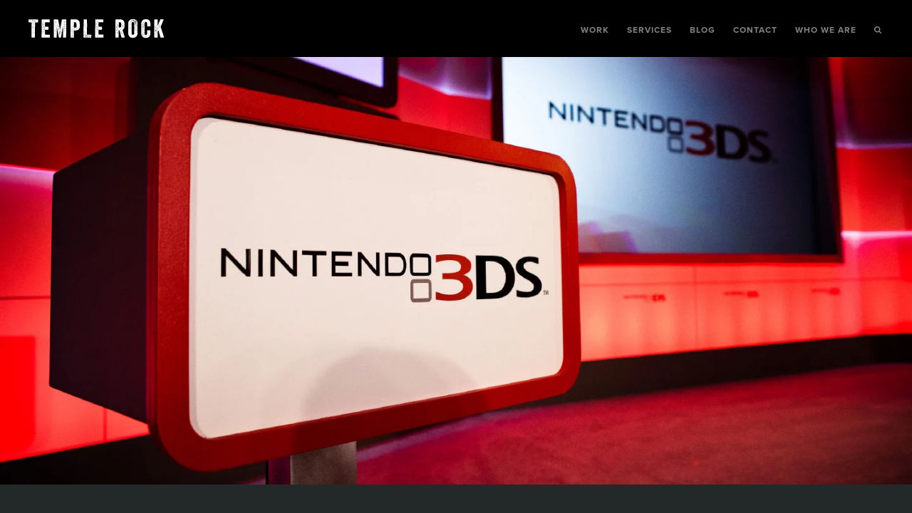

--- FILE ---
content_type: text/html; charset=UTF-8
request_url: https://www.templerock.com/event/position-and-leverage/
body_size: 10409
content:
<!DOCTYPE html>
<html>
<head>
	<meta charset="utf-8">
	<meta name="viewport" content="width=device-width, initial-scale=1.0">

	<link rel="shortcut icon" href="https://www.templerock.com/wp-content/themes/templerock/images/favicon.ico" >

	<script src="https://www.templerock.com/wp-content/themes/templerock/js/libs/blobject-fit.min.js"></script>

	<!-- Facebook Pixel Code -->
	<script>
	!function(f,b,e,v,n,t,s)
	{if(f.fbq)return;n=f.fbq=function(){n.callMethod?
	n.callMethod.apply(n,arguments):n.queue.push(arguments)};
	if(!f._fbq)f._fbq=n;n.push=n;n.loaded=!0;n.version='2.0';
	n.queue=[];t=b.createElement(e);t.async=!0;
	t.src=v;s=b.getElementsByTagName(e)[0];
	s.parentNode.insertBefore(t,s)}(window,document,'script',
	'https://connect.facebook.net/en_US/fbevents.js');
	 fbq('init', '215854119675403');
	fbq('track', 'PageView');
	</script>
	<noscript>
	 <img height="1" width="1"
	src="https://www.facebook.com/tr?id=215854119675403&ev=PageView
	&noscript=1"/>
	</noscript>
	<!-- End Facebook Pixel Code -->

	<meta name='robots' content='index, follow, max-image-preview:large, max-snippet:-1, max-video-preview:-1' />

	<!-- This site is optimized with the Yoast SEO plugin v26.7 - https://yoast.com/wordpress/plugins/seo/ -->
	<title>Position &amp; Leverage PR &amp; Media Product Launch Event – Temple Rock</title>
	<meta name="description" content="Temple Rock designed and executed a media and analyst event for Nintendo’s 3DS system launch at the Electronic Entertainment Expo in Los Angeles." />
	<link rel="canonical" href="https://www.templerock.com/event/position-and-leverage/" />
	<meta property="og:locale" content="en_US" />
	<meta property="og:type" content="article" />
	<meta property="og:title" content="Position &amp; Leverage PR &amp; Media Product Launch Event – Temple Rock" />
	<meta property="og:description" content="Temple Rock designed and executed a media and analyst event for Nintendo’s 3DS system launch at the Electronic Entertainment Expo in Los Angeles." />
	<meta property="og:url" content="https://www.templerock.com/event/position-and-leverage/" />
	<meta property="og:site_name" content="Temple Rock" />
	<meta property="article:publisher" content="https://www.facebook.com/templerockproductions" />
	<meta property="article:modified_time" content="2020-04-20T16:22:31+00:00" />
	<meta name="twitter:card" content="summary_large_image" />
	<meta name="twitter:site" content="@Temple_Rock_" />
	<script type="application/ld+json" class="yoast-schema-graph">{"@context":"https://schema.org","@graph":[{"@type":"WebPage","@id":"https://www.templerock.com/event/position-and-leverage/","url":"https://www.templerock.com/event/position-and-leverage/","name":"Position & Leverage PR & Media Product Launch Event – Temple Rock","isPartOf":{"@id":"https://www.templerock.com/#website"},"datePublished":"2019-06-17T15:04:36+00:00","dateModified":"2020-04-20T16:22:31+00:00","description":"Temple Rock designed and executed a media and analyst event for Nintendo’s 3DS system launch at the Electronic Entertainment Expo in Los Angeles.","breadcrumb":{"@id":"https://www.templerock.com/event/position-and-leverage/#breadcrumb"},"inLanguage":"en-US","potentialAction":[{"@type":"ReadAction","target":["https://www.templerock.com/event/position-and-leverage/"]}]},{"@type":"BreadcrumbList","@id":"https://www.templerock.com/event/position-and-leverage/#breadcrumb","itemListElement":[{"@type":"ListItem","position":1,"name":"Home","item":"https://www.templerock.com/"},{"@type":"ListItem","position":2,"name":"Event","item":"https://www.templerock.com/event/"},{"@type":"ListItem","position":3,"name":"POSITION AND LEVERAGE"}]},{"@type":"WebSite","@id":"https://www.templerock.com/#website","url":"https://www.templerock.com/","name":"Temple Rock","description":"","publisher":{"@id":"https://www.templerock.com/#organization"},"potentialAction":[{"@type":"SearchAction","target":{"@type":"EntryPoint","urlTemplate":"https://www.templerock.com/?s={search_term_string}"},"query-input":{"@type":"PropertyValueSpecification","valueRequired":true,"valueName":"search_term_string"}}],"inLanguage":"en-US"},{"@type":"Organization","@id":"https://www.templerock.com/#organization","name":"Temple Rock Productions","url":"https://www.templerock.com/","logo":{"@type":"ImageObject","inLanguage":"en-US","@id":"https://www.templerock.com/#/schema/logo/image/","url":"https://www.templerock.com/wp-content/uploads/2018/04/17458118_1351556271556889_4391175457352524687_n.jpg","contentUrl":"https://www.templerock.com/wp-content/uploads/2018/04/17458118_1351556271556889_4391175457352524687_n.jpg","width":900,"height":900,"caption":"Temple Rock Productions"},"image":{"@id":"https://www.templerock.com/#/schema/logo/image/"},"sameAs":["https://www.facebook.com/templerockproductions","https://x.com/Temple_Rock_","https://www.instagram.com/templerockproductions/","https://www.linkedin.com/company/temple-rock-productions"]}]}</script>
	<!-- / Yoast SEO plugin. -->


<link rel='dns-prefetch' href='//www.templerock.com' />
<style id='wp-img-auto-sizes-contain-inline-css' type='text/css'>
img:is([sizes=auto i],[sizes^="auto," i]){contain-intrinsic-size:3000px 1500px}
/*# sourceURL=wp-img-auto-sizes-contain-inline-css */
</style>
<link rel='stylesheet' id='fa-css-css' href='https://www.templerock.com/wp-content/themes/templerock/css/font-awesome.css?ver=20210819' type='text/css' media='all' />
<link rel='stylesheet' id='tr-css-css' href='https://www.templerock.com/wp-content/themes/templerock/css/style.css?ver=20210819' type='text/css' media='all' />
<link rel="https://api.w.org/" href="https://www.templerock.com/wp-json/" />
<link rel='shortlink' href='https://www.templerock.com/?p=378' />
<meta name="google-site-verification" content="5MaFRTGd2YdlOlgszyzso7Wka18TeOe850dXfs9ZJUQ" />			<!-- DO NOT COPY THIS SNIPPET! Start of Page Analytics Tracking for HubSpot WordPress plugin v11.3.37-->
			<script class="hsq-set-content-id" data-content-id="blog-post">
				var _hsq = _hsq || [];
				_hsq.push(["setContentType", "blog-post"]);
			</script>
			<!-- DO NOT COPY THIS SNIPPET! End of Page Analytics Tracking for HubSpot WordPress plugin -->
				<!--[if IE]>
        <script src="https://www.templerock.com/wp-content/themes/templerock/js/ie.js"></script><![endif]-->
    <!--[if lt IE 9]>
        <link rel="stylesheet" href="https://www.templerock.com/wp-content/themes/templerock/css/ie.css" />
    <![endif]-->
    		<style type="text/css" id="wp-custom-css">
			.custom-form-styling_wrapper .name_last label,
.custom-form-styling_wrapper .name_first label {
	display: none;
}
.custom-form-styling_wrapper .events-contact-form {
	margin-top:50px;
}
#nav .drop-down {
	width: 235px;
}

/* suppress dates on blog entries (latest news) Added by Andrew MacKenzie & Jack Donovan 01/23/24 */
.latest-news h2 {
display: none !important;
}

/* suppress the "join our newsletter" invitation in the footer. Added by Andrew MacKenzie & Jack Donovan 01/23/24 */
.newsletter-footer {
 display:none !important;
}		</style>
		
<!--
	<style>
					#nav li#menu-item-166 .drop-down {
				display: block;
			}
									</style>
-->
	<style id='global-styles-inline-css' type='text/css'>
:root{--wp--preset--aspect-ratio--square: 1;--wp--preset--aspect-ratio--4-3: 4/3;--wp--preset--aspect-ratio--3-4: 3/4;--wp--preset--aspect-ratio--3-2: 3/2;--wp--preset--aspect-ratio--2-3: 2/3;--wp--preset--aspect-ratio--16-9: 16/9;--wp--preset--aspect-ratio--9-16: 9/16;--wp--preset--color--black: #000000;--wp--preset--color--cyan-bluish-gray: #abb8c3;--wp--preset--color--white: #ffffff;--wp--preset--color--pale-pink: #f78da7;--wp--preset--color--vivid-red: #cf2e2e;--wp--preset--color--luminous-vivid-orange: #ff6900;--wp--preset--color--luminous-vivid-amber: #fcb900;--wp--preset--color--light-green-cyan: #7bdcb5;--wp--preset--color--vivid-green-cyan: #00d084;--wp--preset--color--pale-cyan-blue: #8ed1fc;--wp--preset--color--vivid-cyan-blue: #0693e3;--wp--preset--color--vivid-purple: #9b51e0;--wp--preset--gradient--vivid-cyan-blue-to-vivid-purple: linear-gradient(135deg,rgb(6,147,227) 0%,rgb(155,81,224) 100%);--wp--preset--gradient--light-green-cyan-to-vivid-green-cyan: linear-gradient(135deg,rgb(122,220,180) 0%,rgb(0,208,130) 100%);--wp--preset--gradient--luminous-vivid-amber-to-luminous-vivid-orange: linear-gradient(135deg,rgb(252,185,0) 0%,rgb(255,105,0) 100%);--wp--preset--gradient--luminous-vivid-orange-to-vivid-red: linear-gradient(135deg,rgb(255,105,0) 0%,rgb(207,46,46) 100%);--wp--preset--gradient--very-light-gray-to-cyan-bluish-gray: linear-gradient(135deg,rgb(238,238,238) 0%,rgb(169,184,195) 100%);--wp--preset--gradient--cool-to-warm-spectrum: linear-gradient(135deg,rgb(74,234,220) 0%,rgb(151,120,209) 20%,rgb(207,42,186) 40%,rgb(238,44,130) 60%,rgb(251,105,98) 80%,rgb(254,248,76) 100%);--wp--preset--gradient--blush-light-purple: linear-gradient(135deg,rgb(255,206,236) 0%,rgb(152,150,240) 100%);--wp--preset--gradient--blush-bordeaux: linear-gradient(135deg,rgb(254,205,165) 0%,rgb(254,45,45) 50%,rgb(107,0,62) 100%);--wp--preset--gradient--luminous-dusk: linear-gradient(135deg,rgb(255,203,112) 0%,rgb(199,81,192) 50%,rgb(65,88,208) 100%);--wp--preset--gradient--pale-ocean: linear-gradient(135deg,rgb(255,245,203) 0%,rgb(182,227,212) 50%,rgb(51,167,181) 100%);--wp--preset--gradient--electric-grass: linear-gradient(135deg,rgb(202,248,128) 0%,rgb(113,206,126) 100%);--wp--preset--gradient--midnight: linear-gradient(135deg,rgb(2,3,129) 0%,rgb(40,116,252) 100%);--wp--preset--font-size--small: 13px;--wp--preset--font-size--medium: 20px;--wp--preset--font-size--large: 36px;--wp--preset--font-size--x-large: 42px;--wp--preset--spacing--20: 0.44rem;--wp--preset--spacing--30: 0.67rem;--wp--preset--spacing--40: 1rem;--wp--preset--spacing--50: 1.5rem;--wp--preset--spacing--60: 2.25rem;--wp--preset--spacing--70: 3.38rem;--wp--preset--spacing--80: 5.06rem;--wp--preset--shadow--natural: 6px 6px 9px rgba(0, 0, 0, 0.2);--wp--preset--shadow--deep: 12px 12px 50px rgba(0, 0, 0, 0.4);--wp--preset--shadow--sharp: 6px 6px 0px rgba(0, 0, 0, 0.2);--wp--preset--shadow--outlined: 6px 6px 0px -3px rgb(255, 255, 255), 6px 6px rgb(0, 0, 0);--wp--preset--shadow--crisp: 6px 6px 0px rgb(0, 0, 0);}:where(.is-layout-flex){gap: 0.5em;}:where(.is-layout-grid){gap: 0.5em;}body .is-layout-flex{display: flex;}.is-layout-flex{flex-wrap: wrap;align-items: center;}.is-layout-flex > :is(*, div){margin: 0;}body .is-layout-grid{display: grid;}.is-layout-grid > :is(*, div){margin: 0;}:where(.wp-block-columns.is-layout-flex){gap: 2em;}:where(.wp-block-columns.is-layout-grid){gap: 2em;}:where(.wp-block-post-template.is-layout-flex){gap: 1.25em;}:where(.wp-block-post-template.is-layout-grid){gap: 1.25em;}.has-black-color{color: var(--wp--preset--color--black) !important;}.has-cyan-bluish-gray-color{color: var(--wp--preset--color--cyan-bluish-gray) !important;}.has-white-color{color: var(--wp--preset--color--white) !important;}.has-pale-pink-color{color: var(--wp--preset--color--pale-pink) !important;}.has-vivid-red-color{color: var(--wp--preset--color--vivid-red) !important;}.has-luminous-vivid-orange-color{color: var(--wp--preset--color--luminous-vivid-orange) !important;}.has-luminous-vivid-amber-color{color: var(--wp--preset--color--luminous-vivid-amber) !important;}.has-light-green-cyan-color{color: var(--wp--preset--color--light-green-cyan) !important;}.has-vivid-green-cyan-color{color: var(--wp--preset--color--vivid-green-cyan) !important;}.has-pale-cyan-blue-color{color: var(--wp--preset--color--pale-cyan-blue) !important;}.has-vivid-cyan-blue-color{color: var(--wp--preset--color--vivid-cyan-blue) !important;}.has-vivid-purple-color{color: var(--wp--preset--color--vivid-purple) !important;}.has-black-background-color{background-color: var(--wp--preset--color--black) !important;}.has-cyan-bluish-gray-background-color{background-color: var(--wp--preset--color--cyan-bluish-gray) !important;}.has-white-background-color{background-color: var(--wp--preset--color--white) !important;}.has-pale-pink-background-color{background-color: var(--wp--preset--color--pale-pink) !important;}.has-vivid-red-background-color{background-color: var(--wp--preset--color--vivid-red) !important;}.has-luminous-vivid-orange-background-color{background-color: var(--wp--preset--color--luminous-vivid-orange) !important;}.has-luminous-vivid-amber-background-color{background-color: var(--wp--preset--color--luminous-vivid-amber) !important;}.has-light-green-cyan-background-color{background-color: var(--wp--preset--color--light-green-cyan) !important;}.has-vivid-green-cyan-background-color{background-color: var(--wp--preset--color--vivid-green-cyan) !important;}.has-pale-cyan-blue-background-color{background-color: var(--wp--preset--color--pale-cyan-blue) !important;}.has-vivid-cyan-blue-background-color{background-color: var(--wp--preset--color--vivid-cyan-blue) !important;}.has-vivid-purple-background-color{background-color: var(--wp--preset--color--vivid-purple) !important;}.has-black-border-color{border-color: var(--wp--preset--color--black) !important;}.has-cyan-bluish-gray-border-color{border-color: var(--wp--preset--color--cyan-bluish-gray) !important;}.has-white-border-color{border-color: var(--wp--preset--color--white) !important;}.has-pale-pink-border-color{border-color: var(--wp--preset--color--pale-pink) !important;}.has-vivid-red-border-color{border-color: var(--wp--preset--color--vivid-red) !important;}.has-luminous-vivid-orange-border-color{border-color: var(--wp--preset--color--luminous-vivid-orange) !important;}.has-luminous-vivid-amber-border-color{border-color: var(--wp--preset--color--luminous-vivid-amber) !important;}.has-light-green-cyan-border-color{border-color: var(--wp--preset--color--light-green-cyan) !important;}.has-vivid-green-cyan-border-color{border-color: var(--wp--preset--color--vivid-green-cyan) !important;}.has-pale-cyan-blue-border-color{border-color: var(--wp--preset--color--pale-cyan-blue) !important;}.has-vivid-cyan-blue-border-color{border-color: var(--wp--preset--color--vivid-cyan-blue) !important;}.has-vivid-purple-border-color{border-color: var(--wp--preset--color--vivid-purple) !important;}.has-vivid-cyan-blue-to-vivid-purple-gradient-background{background: var(--wp--preset--gradient--vivid-cyan-blue-to-vivid-purple) !important;}.has-light-green-cyan-to-vivid-green-cyan-gradient-background{background: var(--wp--preset--gradient--light-green-cyan-to-vivid-green-cyan) !important;}.has-luminous-vivid-amber-to-luminous-vivid-orange-gradient-background{background: var(--wp--preset--gradient--luminous-vivid-amber-to-luminous-vivid-orange) !important;}.has-luminous-vivid-orange-to-vivid-red-gradient-background{background: var(--wp--preset--gradient--luminous-vivid-orange-to-vivid-red) !important;}.has-very-light-gray-to-cyan-bluish-gray-gradient-background{background: var(--wp--preset--gradient--very-light-gray-to-cyan-bluish-gray) !important;}.has-cool-to-warm-spectrum-gradient-background{background: var(--wp--preset--gradient--cool-to-warm-spectrum) !important;}.has-blush-light-purple-gradient-background{background: var(--wp--preset--gradient--blush-light-purple) !important;}.has-blush-bordeaux-gradient-background{background: var(--wp--preset--gradient--blush-bordeaux) !important;}.has-luminous-dusk-gradient-background{background: var(--wp--preset--gradient--luminous-dusk) !important;}.has-pale-ocean-gradient-background{background: var(--wp--preset--gradient--pale-ocean) !important;}.has-electric-grass-gradient-background{background: var(--wp--preset--gradient--electric-grass) !important;}.has-midnight-gradient-background{background: var(--wp--preset--gradient--midnight) !important;}.has-small-font-size{font-size: var(--wp--preset--font-size--small) !important;}.has-medium-font-size{font-size: var(--wp--preset--font-size--medium) !important;}.has-large-font-size{font-size: var(--wp--preset--font-size--large) !important;}.has-x-large-font-size{font-size: var(--wp--preset--font-size--x-large) !important;}
/*# sourceURL=global-styles-inline-css */
</style>
</head>
<body class="wp-singular event-template-default single single-event postid-378 wp-theme-templerock">
		<div id="wrapper">
		<div class="w1">
			<header id="header">
				
				<div class="header-holder">

					<a href="https://www.templerock.com" class="logo">
					  <img src="https://www.templerock.com/wp-content/themes/templerock/images/logo.svg" alt="Temple Rock" width="161" height="22" />
					</a>
					<nav id="nav">
    <a href="#" class="opener">Menu</a>
    <div class="slide">
        <ul><li id="menu-item-2275" class="menu-item menu-item-type-post_type menu-item-object-page menu-item-has-children menu-item-2275"><a href="https://www.templerock.com/what-we-do/">Work</a>


        <div class="drop-down">
            <div class="drop-down-container">
                <div class="links-holder">
                    <ul>
	<li id="menu-item-630" class="menu-item menu-item-type-taxonomy menu-item-object-event_category menu-item-630"><a href="https://www.templerock.com/event-category/meetings-conferences/">Meetings &amp; Conferences</a></li>
	<li id="menu-item-1705" class="menu-item menu-item-type-taxonomy menu-item-object-event_category menu-item-1705"><a href="https://www.templerock.com/event-category/incentive-recognition/">Incentive &amp; Recognition</a></li>
	<li id="menu-item-627" class="menu-item menu-item-type-taxonomy menu-item-object-event_category menu-item-627"><a href="https://www.templerock.com/event-category/conference-show-floors-exhibits/">Conference Show Floors &amp; Exhibits</a></li>
	<li id="menu-item-2558" class="menu-item menu-item-type-taxonomy menu-item-object-event_category menu-item-2558"><a href="https://www.templerock.com/event-category/activations-sponsorships/">Activations &amp; Sponsorships</a></li>
	<li id="menu-item-2254" class="menu-item menu-item-type-custom menu-item-object-custom menu-item-2254"><a href="https://www.templerock.com/event-category/entertainment-services/">Entertainment Services</a></li>

</ul>
</div>
</div>
</div>
</li>
<li id="menu-item-2388" class="menu-item menu-item-type-post_type menu-item-object-page menu-item-2388"><a href="https://www.templerock.com/services/">Services</a></li>
<li id="menu-item-2335" class="menu-item menu-item-type-post_type menu-item-object-page menu-item-2335"><a href="https://www.templerock.com/blog/">Blog</a></li>
<li id="menu-item-2187" class="menu-item menu-item-type-post_type menu-item-object-page menu-item-2187"><a href="https://www.templerock.com/contact/">Contact</a></li>
<li id="menu-item-34" class="menu-item menu-item-type-post_type menu-item-object-page menu-item-has-children menu-item-34"><a href="https://www.templerock.com/about/">Who We Are</a>


        <div class="drop-down">
            <div class="drop-down-container">
                <div class="links-holder">
                    <ul>
	<li id="menu-item-2652" class="menu-item menu-item-type-custom menu-item-object-custom menu-item-2652"><a href="/about?leadership-team">Leadership Team</a></li>

</ul>
</div>
</div>
</div>
</li>
        <li class="menu-item find--link">
            <a href="https://www.templerock.com?s">
                <svg xmlns="http://www.w3.org/2000/svg" width="475.2" height="475.2" viewBox="0 0 475.2 475.2"><path fill="currentColor" d="M464.5 412.8l-98-98C390.3 281 402 243 402 201c0-27.2-5.3-53.2-15.8-78-10.6-25-25-46.3-43-64.3S304 26.4 279.2 16C254 5.2 228 0 201 0c-27.2 0-53.2 5.3-78 16-25 10.4-46.3 24.7-64.3 42.7-18 18-32.3 39.4-43 64.2C5.4 147.2 0 173.2 0 201c0 27.2 5.3 53.2 15.8 78 10.6 25 25 46.3 43 64.3s39.3 32.3 64 43c25 10.4 51 15.7 78.2 15.7 42 0 79.8-11.8 114-35.4l98 97.6c6.7 7.3 15.3 11 25.5 11 10 0 18.5-3.7 25.7-11 7.3-7.2 11-15.8 11-25.7 0-10-3.6-18.6-10.7-25.7zm-173-121.4C266.2 316.4 236 329 201 329s-65.3-12.6-90.4-37.6c-25-25-37.5-55.2-37.5-90.4s13-65.3 38-90.4c25-25 55-37.6 90-37.6s65.6 12.7 90.7 37.7c25.1 25 37.5 55 37.5 90.3s-12.5 65.3-37.5 90.4z"/></svg>            </a>
        </li>
        </ul>    </div>
</nav>
				</div>
			</header>
<div class="banner inner">

	<div class="event-banner">
		<picture class="pseudo-bg bg-center_center"><source type="image/webp" srcset="https://www.templerock.com/wp-content/uploads/2015/02/02_feature_left8-300x176.webp 300w, https://www.templerock.com/wp-content/uploads/2015/02/02_feature_left8-375x220.webp 375w, https://www.templerock.com/wp-content/uploads/2015/02/02_feature_left8-750x440.webp 750w, https://www.templerock.com/wp-content/uploads/2015/02/02_feature_left8-768x450.webp 768w, https://www.templerock.com/wp-content/uploads/2015/02/02_feature_left8-1024x600.webp 1024w, https://www.templerock.com/wp-content/uploads/2015/02/02_feature_left8.webp 1440w" sizes="100vw" /><source type="image/jpeg" srcset="https://www.templerock.com/wp-content/uploads/2015/02/02_feature_left8-300x176.jpg 300w, https://www.templerock.com/wp-content/uploads/2015/02/02_feature_left8-375x220.jpg 375w, https://www.templerock.com/wp-content/uploads/2015/02/02_feature_left8-750x440.jpg 750w, https://www.templerock.com/wp-content/uploads/2015/02/02_feature_left8-768x450.jpg 768w, https://www.templerock.com/wp-content/uploads/2015/02/02_feature_left8-1024x600.jpg 1024w, https://www.templerock.com/wp-content/uploads/2015/02/02_feature_left8.jpg 1440w" sizes="100vw" /><img src="https://www.templerock.com/wp-content/uploads/2015/02/02_feature_left8.jpg" alt="" width="1440" height="844" /></picture>	</div>


	<div class="caption-area">
		<strong class="title event-cats"><a href="https://www.templerock.com/event-category/pr-media-event/">PR &amp; Media Event</a> | <a href="https://www.templerock.com/event-category/special-events/">Special Events</a></strong>
		<h1>POSITION AND LEVERAGE</h1>
		<div class="body-text"><p>Media events at trade shows are a highly effective mechanism for brands to tell their story and shape the way they’re portrayed to the public. Leveraging the power of the media is an invaluable tool if you have the right platform for your product or message to shine.</p>
</div>
	</div>
</div>


<main id="main" role="main">

	<div class="event-table--wrapper">
		<div class="event-table">
			<!-- ROW ONE -->
							<div class="event-table--row ">
					<div class="event-table--col w23 has-caption">
						<div class="event-table--image">
							<picture class="pseudo-bg bg-center_center"><source type="image/webp" srcset="https://www.templerock.com/wp-content/uploads/2015/02/01_feature_5-300x176.webp 300w, https://www.templerock.com/wp-content/uploads/2015/02/01_feature_5-375x220.webp 375w, https://www.templerock.com/wp-content/uploads/2015/02/01_feature_5-750x439.webp 750w, https://www.templerock.com/wp-content/uploads/2015/02/01_feature_5-768x450.webp 768w, https://www.templerock.com/wp-content/uploads/2015/02/01_feature_5-1024x600.webp 1024w, https://www.templerock.com/wp-content/uploads/2015/02/01_feature_5-1440x844.webp 1440w, https://www.templerock.com/wp-content/uploads/2015/02/01_feature_5-1536x900.webp 1536w, https://www.templerock.com/wp-content/uploads/2015/02/01_feature_5-1920x1125.webp 1920w, https://www.templerock.com/wp-content/uploads/2015/02/01_feature_5-2048x1200.webp 2048w, https://www.templerock.com/wp-content/uploads/2015/02/01_feature_5.webp 2560w" sizes="(min-width: 1920px) 640px, (min-width: 768px) 33.33vw, 100vw" /><source type="image/jpeg" srcset="https://www.templerock.com/wp-content/uploads/2015/02/01_feature_5-300x176.jpg 300w, https://www.templerock.com/wp-content/uploads/2015/02/01_feature_5-375x220.jpg 375w, https://www.templerock.com/wp-content/uploads/2015/02/01_feature_5-750x439.jpg 750w, https://www.templerock.com/wp-content/uploads/2015/02/01_feature_5-768x450.jpg 768w, https://www.templerock.com/wp-content/uploads/2015/02/01_feature_5-1024x600.jpg 1024w, https://www.templerock.com/wp-content/uploads/2015/02/01_feature_5-1440x844.jpg 1440w, https://www.templerock.com/wp-content/uploads/2015/02/01_feature_5-1536x900.jpg 1536w, https://www.templerock.com/wp-content/uploads/2015/02/01_feature_5-1920x1125.jpg 1920w, https://www.templerock.com/wp-content/uploads/2015/02/01_feature_5-2048x1200.jpg 2048w, https://www.templerock.com/wp-content/uploads/2015/02/01_feature_5.jpg 2560w" sizes="(min-width: 1920px) 640px, (min-width: 768px) 33.33vw, 100vw" /><img src="https://www.templerock.com/wp-content/uploads/2015/02/01_feature_5.jpg" alt="" width="2560" height="1500" /></picture>						</div>

													<div class="event-table--caption">
								<div>
									Temple Rock designed and executed a media and analyst event for Nintendo’s 3DS system launch at the Electronic Entertainment Expo in Los Angeles. Our team managed executive presentations, live demos, game walk-throughs by Konami and Disney, plus a live event broadcast via Ustream.<br />
<br />
The media event entranced the gaming community and set the tone for the next generation of Nintendo systems.
																			<div class="btn-group collapsed event-mini-nav">
																							<a href="https://www.templerock.com/event/setting-a-movement-in-motion/" data-action="Event Mini Nav Click" data-label="Previous Event - from POSITION AND LEVERAGE to SETTING A MOVEMENT IN MOTION" class="js_ga-event btn btn-more btn-icon btn-icon-left">
													<i class="fa fa-chevron-left"></i>
													<span>Previous Project</span>
												</a>
											
																							<a href="https://www.templerock.com/event/time-to-shine/" data-action="Event Mini Nav Click" data-label="Next Event - from POSITION AND LEVERAGE to TIME TO SHINE" class="js_ga-event btn btn-more btn-icon btn-icon-right">
													<span>Next Project</span>
													<i class="fa fa-chevron-right"></i>
												</a>
																					</div>
																	</div>
							</div>
											</div>

					<div class="event-table--col w13 tall">
						<div class="event-table--image">
							<picture class="pseudo-bg bg-center_center"><source type="image/webp" srcset="https://www.templerock.com/wp-content/uploads/2015/02/03_feature_tall8-183x300.webp 183w, https://www.templerock.com/wp-content/uploads/2015/02/03_feature_tall8-375x615.webp 375w, https://www.templerock.com/wp-content/uploads/2015/02/03_feature_tall8-625x1024.webp 625w, https://www.templerock.com/wp-content/uploads/2015/02/03_feature_tall8-750x1229.webp 750w, https://www.templerock.com/wp-content/uploads/2015/02/03_feature_tall8-768x1259.webp 768w, https://www.templerock.com/wp-content/uploads/2015/02/03_feature_tall8-937x1536.webp 937w, https://www.templerock.com/wp-content/uploads/2015/02/03_feature_tall8-1024x1678.webp 1024w, https://www.templerock.com/wp-content/uploads/2015/02/03_feature_tall8.webp 1030w" sizes="(min-width: 1920px) 1280px, (min-width: 768px) 66.66vw, 100vw" /><source type="image/jpeg" srcset="https://www.templerock.com/wp-content/uploads/2015/02/03_feature_tall8-183x300.jpg 183w, https://www.templerock.com/wp-content/uploads/2015/02/03_feature_tall8-375x615.jpg 375w, https://www.templerock.com/wp-content/uploads/2015/02/03_feature_tall8-625x1024.jpg 625w, https://www.templerock.com/wp-content/uploads/2015/02/03_feature_tall8-750x1229.jpg 750w, https://www.templerock.com/wp-content/uploads/2015/02/03_feature_tall8-768x1259.jpg 768w, https://www.templerock.com/wp-content/uploads/2015/02/03_feature_tall8-937x1536.jpg 937w, https://www.templerock.com/wp-content/uploads/2015/02/03_feature_tall8-1024x1678.jpg 1024w, https://www.templerock.com/wp-content/uploads/2015/02/03_feature_tall8.jpg 1030w" sizes="(min-width: 1920px) 1280px, (min-width: 768px) 66.66vw, 100vw" /><img src="https://www.templerock.com/wp-content/uploads/2015/02/03_feature_tall8.jpg" alt="" width="1030" height="1688" /></picture>						</div>
					</div>
				</div><!--.event-table--row-->
			
			<!-- ROW TWO -->
			
			 <!-- ROW THREE -->
							<div class="event-banner">
					<picture class="pseudo-bg bg-center_center"><source type="image/webp" srcset="https://www.templerock.com/wp-content/uploads/2015/02/04_feature_span5-300x198.webp 300w, https://www.templerock.com/wp-content/uploads/2015/02/04_feature_span5-375x247.webp 375w, https://www.templerock.com/wp-content/uploads/2015/02/04_feature_span5-750x495.webp 750w, https://www.templerock.com/wp-content/uploads/2015/02/04_feature_span5-768x506.webp 768w, https://www.templerock.com/wp-content/uploads/2015/02/04_feature_span5-1024x675.webp 1024w, https://www.templerock.com/wp-content/uploads/2015/02/04_feature_span5-1440x950.webp 1440w, https://www.templerock.com/wp-content/uploads/2015/02/04_feature_span5-1536x1013.webp 1536w, https://www.templerock.com/wp-content/uploads/2015/02/04_feature_span5-1920x1266.webp 1920w, https://www.templerock.com/wp-content/uploads/2015/02/04_feature_span5-2048x1350.webp 2048w, https://www.templerock.com/wp-content/uploads/2015/02/04_feature_span5.webp 2560w" sizes="(min-width: 1920px) 1920px, 100vw" /><source type="image/jpeg" srcset="https://www.templerock.com/wp-content/uploads/2015/02/04_feature_span5-300x198.jpg 300w, https://www.templerock.com/wp-content/uploads/2015/02/04_feature_span5-375x247.jpg 375w, https://www.templerock.com/wp-content/uploads/2015/02/04_feature_span5-750x495.jpg 750w, https://www.templerock.com/wp-content/uploads/2015/02/04_feature_span5-768x506.jpg 768w, https://www.templerock.com/wp-content/uploads/2015/02/04_feature_span5-1024x675.jpg 1024w, https://www.templerock.com/wp-content/uploads/2015/02/04_feature_span5-1440x950.jpg 1440w, https://www.templerock.com/wp-content/uploads/2015/02/04_feature_span5-1536x1013.jpg 1536w, https://www.templerock.com/wp-content/uploads/2015/02/04_feature_span5-1920x1266.jpg 1920w, https://www.templerock.com/wp-content/uploads/2015/02/04_feature_span5-2048x1350.jpg 2048w, https://www.templerock.com/wp-content/uploads/2015/02/04_feature_span5.jpg 2560w" sizes="(min-width: 1920px) 1920px, 100vw" /><img src="https://www.templerock.com/wp-content/uploads/2015/02/04_feature_span5.jpg" alt="" width="2560" height="1688" /></picture>				</div><!--.event-banner -->
			
			<!-- ROW FOUR -->
					</div><!--.event-table-->
	</div>


			<div class="experience-holder event-lg-nav">
			<div id="events-banner-section">
				<div class="events-banner-inner">
					<h2 class="t_h1">Related Events</h2>
				</div>
			</div>

			<div class="col-holders events-container">
				
						<a href="https://www.templerock.com/event/a-night-to-remember/" data-label="Related Event - from POSITION AND LEVERAGE to A NIGHT TO REMEMBER" data-action="Related Event Click" class="js_ga-event col">
							<picture class=""><source type="image/webp" srcset="https://www.templerock.com/wp-content/uploads/2018/02/SAP_HudsonYardsOpening17_080-1-e1519781834793-300x229.webp 300w, https://www.templerock.com/wp-content/uploads/2018/02/SAP_HudsonYardsOpening17_080-1-e1519781834793-375x286.webp 375w, https://www.templerock.com/wp-content/uploads/2018/02/SAP_HudsonYardsOpening17_080-1-e1519781834793-750x572.webp 750w, https://www.templerock.com/wp-content/uploads/2018/02/SAP_HudsonYardsOpening17_080-1-e1519781834793-768x586.webp 768w, https://www.templerock.com/wp-content/uploads/2018/02/SAP_HudsonYardsOpening17_080-1-e1519781834793-1024x781.webp 1024w, https://www.templerock.com/wp-content/uploads/2018/02/SAP_HudsonYardsOpening17_080-1-e1519781834793.webp 1214w" sizes="(min-width: 768px) 33.33vw, 50vw" /><source type="image/jpeg" srcset="https://www.templerock.com/wp-content/uploads/2018/02/SAP_HudsonYardsOpening17_080-1-e1519781834793-300x229.jpg 300w, https://www.templerock.com/wp-content/uploads/2018/02/SAP_HudsonYardsOpening17_080-1-e1519781834793-375x286.jpg 375w, https://www.templerock.com/wp-content/uploads/2018/02/SAP_HudsonYardsOpening17_080-1-e1519781834793-750x572.jpg 750w, https://www.templerock.com/wp-content/uploads/2018/02/SAP_HudsonYardsOpening17_080-1-e1519781834793-768x586.jpg 768w, https://www.templerock.com/wp-content/uploads/2018/02/SAP_HudsonYardsOpening17_080-1-e1519781834793-1024x781.jpg 1024w, https://www.templerock.com/wp-content/uploads/2018/02/SAP_HudsonYardsOpening17_080-1-e1519781834793.jpg 1214w" sizes="(min-width: 768px) 33.33vw, 50vw" /><img src="https://www.templerock.com/wp-content/uploads/2018/02/SAP_HudsonYardsOpening17_080-1-e1519781834793.jpg" alt="POSITION AND LEVERAGE" width="1214" height="926" /></picture>							<div class="tile-label">
								<h3>
									<div>A NIGHT TO REMEMBER<hr></div>
									Building Reveal								</h3>
								<div class="btn-more">View Project</div>
							</div>
						</a>
				
						<a href="https://www.templerock.com/event/spreading-ideas/" data-label="Related Event - from POSITION AND LEVERAGE to SPREADING IDEAS" data-action="Related Event Click" class="js_ga-event col">
							<picture class=""><source type="image/webp" srcset="https://www.templerock.com/wp-content/uploads/2015/01/img121-150x150.webp 150w, https://www.templerock.com/wp-content/uploads/2015/01/img121-300x300.webp 300w, https://www.templerock.com/wp-content/uploads/2015/01/img121-375x375.webp 375w, https://www.templerock.com/wp-content/uploads/2015/01/img121-400x400.webp 400w, https://www.templerock.com/wp-content/uploads/2015/01/img121-560x560.webp 560w, https://www.templerock.com/wp-content/uploads/2015/01/img121-600x600.webp 600w, https://www.templerock.com/wp-content/uploads/2015/01/img121-760x760.webp 760w, https://www.templerock.com/wp-content/uploads/2015/01/img121-960x960.webp 960w, https://www.templerock.com/wp-content/uploads/2015/01/img121-1440x1440.webp 1440w" sizes="(min-width: 768px) 33.33vw, 50vw" /><source type="image/jpeg" srcset="https://www.templerock.com/wp-content/uploads/2015/01/img121-150x150.jpg 150w, https://www.templerock.com/wp-content/uploads/2015/01/img121-300x300.jpg 300w, https://www.templerock.com/wp-content/uploads/2015/01/img121-375x375.jpg 375w, https://www.templerock.com/wp-content/uploads/2015/01/img121-400x400.jpg 400w, https://www.templerock.com/wp-content/uploads/2015/01/img121-560x560.jpg 560w, https://www.templerock.com/wp-content/uploads/2015/01/img121-600x600.jpg 600w, https://www.templerock.com/wp-content/uploads/2015/01/img121-760x760.jpg 760w, https://www.templerock.com/wp-content/uploads/2015/01/img121-960x960.jpg 960w, https://www.templerock.com/wp-content/uploads/2015/01/img121-1440x1440.jpg 1440w" sizes="(min-width: 768px) 33.33vw, 50vw" /><img src="https://www.templerock.com/wp-content/uploads/2015/01/img121-1440x1440.jpg" alt="POSITION AND LEVERAGE" width="1440" height="1440" /></picture>							<div class="tile-label">
								<h3>
									<div>SPREADING IDEAS<hr></div>
									Nonprofit								</h3>
								<div class="btn-more">View Project</div>
							</div>
						</a>
				
						<a href="https://www.templerock.com/event/ring-that-bell/" data-label="Related Event - from POSITION AND LEVERAGE to RING THAT BELL" data-action="Related Event Click" class="js_ga-event col">
							<picture class=""><source type="image/webp" srcset="https://www.templerock.com/wp-content/uploads/2019/08/ABM_4414-e1519669516666_v3-150x150.webp 150w, https://www.templerock.com/wp-content/uploads/2019/08/ABM_4414-e1519669516666_v3-300x300.webp 300w, https://www.templerock.com/wp-content/uploads/2019/08/ABM_4414-e1519669516666_v3-375x375.webp 375w, https://www.templerock.com/wp-content/uploads/2019/08/ABM_4414-e1519669516666_v3-400x400.webp 400w, https://www.templerock.com/wp-content/uploads/2019/08/ABM_4414-e1519669516666_v3-560x560.webp 560w, https://www.templerock.com/wp-content/uploads/2019/08/ABM_4414-e1519669516666_v3-600x600.webp 600w, https://www.templerock.com/wp-content/uploads/2019/08/ABM_4414-e1519669516666_v3-760x760.webp 760w, https://www.templerock.com/wp-content/uploads/2019/08/ABM_4414-e1519669516666_v3-960x960.webp 960w, https://www.templerock.com/wp-content/uploads/2019/08/ABM_4414-e1519669516666_v3-1440x1440.webp 1440w" sizes="(min-width: 768px) 33.33vw, 50vw" /><source type="image/jpeg" srcset="https://www.templerock.com/wp-content/uploads/2019/08/ABM_4414-e1519669516666_v3-150x150.jpg 150w, https://www.templerock.com/wp-content/uploads/2019/08/ABM_4414-e1519669516666_v3-300x300.jpg 300w, https://www.templerock.com/wp-content/uploads/2019/08/ABM_4414-e1519669516666_v3-375x375.jpg 375w, https://www.templerock.com/wp-content/uploads/2019/08/ABM_4414-e1519669516666_v3-400x400.jpg 400w, https://www.templerock.com/wp-content/uploads/2019/08/ABM_4414-e1519669516666_v3-560x560.jpg 560w, https://www.templerock.com/wp-content/uploads/2019/08/ABM_4414-e1519669516666_v3-600x600.jpg 600w, https://www.templerock.com/wp-content/uploads/2019/08/ABM_4414-e1519669516666_v3-760x760.jpg 760w, https://www.templerock.com/wp-content/uploads/2019/08/ABM_4414-e1519669516666_v3-960x960.jpg 960w, https://www.templerock.com/wp-content/uploads/2019/08/ABM_4414-e1519669516666_v3-1440x1440.jpg 1440w" sizes="(min-width: 768px) 33.33vw, 50vw" /><img src="https://www.templerock.com/wp-content/uploads/2019/08/ABM_4414-e1519669516666_v3-1440x1440.jpg" alt="POSITION AND LEVERAGE" width="1440" height="1440" /></picture>							<div class="tile-label">
								<h3>
									<div>RING THAT BELL<hr></div>
									IPO								</h3>
								<div class="btn-more">View Project</div>
							</div>
						</a>
				
				<section class="grid-cta__wrapper grid-cta__md-hide">
					

<div class="grid-cta">

	<h2 class="sans grid-cta__title">How can we help elevate your next event?</h2>

	<a href="https://www.templerock.com/contact/" class="grid-cta__btn btn btn-more">Contact Temple Rock</a>

			<div class="grid-cta__text">Consult with a corporate events and production management specialist today!</div>
	
</div>
				</section>
			</div>
		</div>
	
</main>


		<div id="footer">
			<div class="footer-holder">

				<div class="footer-inner">
					<div class="footer-info footer-inner__i">
						<div>
							<a href="#" class="logo"><img src="https://www.templerock.com/wp-content/themes/templerock/images/logo.svg" height="26" width="178" alt="Temple rock" /></a>
							<strong class="title">A HEIGHTENED EXPERIENCE</strong>
						</div>

						<form class="js_form newsletter-footer" action="https://www.templerock.com/wp-admin/admin-ajax.php" method="post" name="newsletterForm" novalidate>

	<input type="hidden" name="action" value="custom_ajax_newsletter" />

	<div class="footer-inner__i fm_wrapper">
		<h3 class="footer-title">Join our newsletter</h3>

		<div class="newsletter-footer__inner">
			<fieldset class="gfield">
				<input type="email" id="email" name="email" required placeholder="Email Address" />
			</fieldset>

			<button type="submit" class="btn btn-more">Submit</button>
		</div>
	</div>

	<h3 class="footer-title fm_success d_n">Thanks for signing up! You will receive a confirmation email shortly!</h3>
</form>
					</div>

					<div class="footer-blog footer-inner__i">
						<h3 class="footer-title">Latest News</h3>
													<div class="footer-blog__i">
								<a href="https://www.templerock.com/blog/how-to-manage-a-list-entertainment-like-a-pro/">How to Manage A-List Entertainment Like a Pro</a>
							</div>
													<div class="footer-blog__i">
								<a href="https://www.templerock.com/blog/4-quick-tips-to-start-planning-an-incentive-trip-your-team-will-love/">4 Quick Tips to Start Planning an Incentive Trip Your Team Will Love</a>
							</div>
													<div class="footer-blog__i">
								<a href="https://www.templerock.com/blog/5-tips-for-setting-up-an-efficient-on-site-production-office/">5 Tips for Setting Up an Efficient On-Site Production Office</a>
							</div>
						
					</div>

					<div class="footer-contact footer-inner__i">
						<h3 class="footer-title"><a href="/contact">Contact</a></h3>
						<address>
							<svg id="ab12521b-f084-47c8-a202-ef3e7bc26cd9" data-name="Layer 1" xmlns="http://www.w3.org/2000/svg" viewBox="0 0 150.39 8.97"><path d="M18.41,88.31v-8h1v8Z" transform="translate(-18.41 -80.18)" style="fill:currentColor"/><path d="M27.53,88.31l-4.66-6.38v6.38h-1v-8h1l4.61,6.25V80.31h1v8Z" transform="translate(-18.41 -80.18)" style="fill:currentColor"/><path d="M31,88.31v-8h5.24v.89H32v2.57h4.16v.89H32v3.65Z" transform="translate(-18.41 -80.18)" style="fill:currentColor"/><path d="M37.85,84.31a4,4,0,1,1,4,4.14A3.89,3.89,0,0,1,37.85,84.31Zm6.9,0a3,3,0,1,0-2.93,3.25A3,3,0,0,0,44.75,84.31Z" transform="translate(-18.41 -80.18)" style="fill:currentColor"/><path d="M47.43,85.38a4.85,4.85,0,0,1,4.77-4.72A3.68,3.68,0,0,1,56,84.46c0,1.88-1.06,2.83-2.07,2.83a1,1,0,0,1-1.09-1l0-.08a2.39,2.39,0,0,1-1.89,1.05,1.79,1.79,0,0,1-1.84-2,3,3,0,0,1,2.82-3,1.61,1.61,0,0,1,1.54.94l.15-.75h.82l-.68,3.26a1.07,1.07,0,0,0,0,.25.56.56,0,0,0,.57.62c.46,0,1.29-.53,1.29-2.18a3.24,3.24,0,0,0-3.39-3.4,4.43,4.43,0,0,0-4.31,4.3,3.32,3.32,0,0,0,3.44,3.39,4,4,0,0,0,2.23-.67l.22.31a4.61,4.61,0,0,1-2.49.76A3.71,3.71,0,0,1,47.43,85.38Zm5.5.16.34-1.66A1.31,1.31,0,0,0,52,83a2.27,2.27,0,0,0-2.12,2.3,1.21,1.21,0,0,0,1.22,1.33A2.28,2.28,0,0,0,52.93,85.54Z" transform="translate(-18.41 -80.18)" style="fill:currentColor"/><path d="M59.92,88.31V81.2H57.39v-.89h6.07v.89H60.92v7.11Z" transform="translate(-18.41 -80.18)" style="fill:currentColor"/><path d="M65.39,88.31v-8h5.24v.89H66.38v2.57h4.16v.89H66.38v2.76h4.25v.89Z" transform="translate(-18.41 -80.18)" style="fill:currentColor"/><path d="M79.65,88.31V81.72l-2.72,6.59h-.41l-2.71-6.59v6.59h-1v-8h1.43l2.48,6,2.5-6h1.42v8Z" transform="translate(-18.41 -80.18)" style="fill:currentColor"/><path d="M83.12,88.31v-8h3.21a2.41,2.41,0,1,1,0,4.82H84.12v3.18Zm4.69-5.59a1.49,1.49,0,0,0-1.6-1.52H84.12v3h2.09A1.49,1.49,0,0,0,87.81,82.72Z" transform="translate(-18.41 -80.18)" style="fill:currentColor"/><path d="M90.76,88.31v-8h1v7.11h3.72v.89Z" transform="translate(-18.41 -80.18)" style="fill:currentColor"/><path d="M97.48,88.31v-8h5.25v.89H98.48v2.57h4.16v.89H98.48v2.76h4.25v.89Z" transform="translate(-18.41 -80.18)" style="fill:currentColor"/><path d="M109.54,88.31l-2-3.18h-1.59v3.18h-1v-8h3.22a2.32,2.32,0,0,1,2.5,2.41A2.2,2.2,0,0,1,108.56,85l2.16,3.27Zm.06-5.59A1.48,1.48,0,0,0,108,81.2h-2.1v3H108A1.49,1.49,0,0,0,109.6,82.72Z" transform="translate(-18.41 -80.18)" style="fill:currentColor"/><path d="M112.48,84.31a4,4,0,1,1,4,4.14A3.9,3.9,0,0,1,112.48,84.31Zm6.91,0a3,3,0,1,0-2.94,3.25A3,3,0,0,0,119.39,84.31Z" transform="translate(-18.41 -80.18)" style="fill:currentColor"/><path d="M122.26,84.31a4,4,0,0,1,4.12-4.13,3.57,3.57,0,0,1,3,1.58l-.84.47a2.69,2.69,0,0,0-2.19-1.17,3.25,3.25,0,0,0,0,6.5,2.66,2.66,0,0,0,2.19-1.16l.85.47a3.61,3.61,0,0,1-3,1.58A4,4,0,0,1,122.26,84.31Z" transform="translate(-18.41 -80.18)" style="fill:currentColor"/><path d="M136.13,88.31l-3-3.6-.8.91v2.69h-1v-8h1v4.14l3.53-4.14h1.25l-3.33,3.8,3.62,4.2Z" transform="translate(-18.41 -80.18)" style="fill:currentColor"/><path d="M138.9,87.77a.66.66,0,1,1,.66.66A.67.67,0,0,1,138.9,87.77Z" transform="translate(-18.41 -80.18)" style="fill:currentColor"/><path d="M142.15,84.31a4,4,0,0,1,4.11-4.13,3.58,3.58,0,0,1,3,1.58l-.84.47a2.73,2.73,0,0,0-2.2-1.17,3.25,3.25,0,0,0,0,6.5,2.69,2.69,0,0,0,2.2-1.16l.85.47a3.62,3.62,0,0,1-3.05,1.58A4,4,0,0,1,142.15,84.31Z" transform="translate(-18.41 -80.18)" style="fill:currentColor"/><path d="M150.86,84.31a4,4,0,1,1,4,4.14A3.9,3.9,0,0,1,150.86,84.31Zm6.91,0a3,3,0,1,0-2.94,3.25A3,3,0,0,0,157.77,84.31Z" transform="translate(-18.41 -80.18)" style="fill:currentColor"/><path d="M167.8,88.31V81.72l-2.72,6.59h-.41L162,81.72v6.59h-1v-8h1.43l2.48,6,2.5-6h1.43v8Z" transform="translate(-18.41 -80.18)" style="fill:currentColor"/></svg>
							<a href="tel:6309201000" class="tel">(630) 920-1000</a>
						</address>

						<ul class="social-networks">
							<li><a href="https://www.linkedin.com/company/temple-rock-productions?trk=company_logo" class="fa-linkedin" target="_blank"></a></li>

							<li><a href="https://www.facebook.com/templerockproductions" class="fa-facebook" target="_blank"></a></li>

							<li><a href="https://twitter.com/Temple_Rock_" class="fa-twitter" target="_blank"></a></li>

							<li><a href="https://www.instagram.com/templerockproductions/" class="fa-instagram" target="_blank"></a></li>
						</ul>

					</div>
				</div>


					<div class="footer-area">
	<span class="copyright">
		&copy; 2026		<a href="https://www.templerock.com">TEMPLE ROCK PRODUCTIONS</a>
	</span>
</div>


			</div>
		</div>
	</div>
</div>



	<script>
	    (function(i,s,o,g,r,a,m){i['GoogleAnalyticsObject']=r;i[r]=i[r]||function(){
	            (i[r].q=i[r].q||[]).push(arguments)},i[r].l=1*new Date();a=s.createElement(o),
	        m=s.getElementsByTagName(o)[0];a.async=1;a.src=g;m.parentNode.insertBefore(a,m)
	    })(window,document,'script','//www.google-analytics.com/analytics.js','ga');
	    ga('create', 'UA-48989874-1', 'auto');
	    ga('send', 'pageview');
	</script>

	<script id="meow-inline-js-noopener">!function(){if("querySelector"in document&&"querySelectorAll"in document&&"addEventListener"in window&&"opener"in window){var e=function(e){try{return!e||-1===["_self","_top","_parent"].indexOf(e)}catch(e){return!0}},t=function(e){try{return e&&!/^#/.test(e)}catch(e){return!0}};window.addEventListener("load",function(){!function(){var r=document.querySelectorAll("a[target=_blank]");if(r.length)for(var n=0;n<r.length;n++){var i=[],o=r[n],u=o.getAttribute("target")||!1,a=o.getAttribute("href")||!1;if(t(a)&&e(u)){if(r[n].hasAttribute("rel")){var l=r[n].getAttribute("rel").trim().replace(/\s+/g," ");l&&(i=l.split(" "))}-1===i.indexOf("noopener")&&-1===i.indexOf("noreferrer")&&(i.push("noopener"),r[n].setAttribute("rel",i.join(" ")))}}}()})}}();</script><script type="text/javascript" src="https://www.templerock.com/wp-content/themes/templerock/js/libs/js.cookie.js?ver=20210819" id="js-cookie-js"></script>
<script type="text/javascript" src="https://www.templerock.com/wp-content/themes/templerock/js/libs/blob-slide.min.js?ver=20210819" id="blobslide-js"></script>
<script type="text/javascript" src="https://www.templerock.com/wp-includes/js/jquery/jquery.min.js?ver=3.7.1" id="jquery-core-js"></script>
<script type="text/javascript" src="https://www.templerock.com/wp-content/themes/templerock/js/custom.js?ver=20210819" id="custom-js"></script>

<!--
  Cache And Burn
  2026-01-18 00:09:50 UTC
-->
</body>
</html>


--- FILE ---
content_type: text/css
request_url: https://www.templerock.com/wp-content/themes/templerock/css/style.css?ver=20210819
body_size: 15758
content:
@import url("https://use.typekit.net/dqw3ewf.css");html{-webkit-box-sizing:border-box;box-sizing:border-box}*,:after,:before{-webkit-box-sizing:inherit;box-sizing:inherit}body{margin:0;color:#fff;background:#000;font:16px/19px proxima-nova,Arial,Helvetica,sans-serif;min-width:320px;-webkit-text-size-adjust:100%;-ms-text-size-adjust:none;-webkit-font-smoothing:antialiased;-moz-osx-font-smoothing:grayscale}*{max-height:1000000px}article,aside,details,figcaption,figure,header,main,nav,section,summary{display:block}img{border-style:none}a{text-decoration:none;color:#808285}a:hover{text-decoration:underline}input,select,textarea{font:100% proxima-nova,Arial,Helvetica,sans-serif;color:#232828;vertical-align:middle}fieldset,form{margin:0;padding:0;border-style:none}button::-moz-focus-inner,input::-moz-focus-inner{border:0;padding:0}button,html input[type=button],input[type=reset],input[type=submit]{-webkit-appearance:button;cursor:pointer}button:hover,input[type=submit]:hover{cursor:pointer}input[type=file],input[type=password],input[type=submit],input[type=text],textarea{-webkit-appearance:none;border-radius:0!important}input[type=email],input[type=password],input[type=search],input[type=tel],input[type=text],input[type=url],textarea{margin:0;padding:4px 7px;border:1px solid #999}input[type=email]:focus,input[type=password]:focus,input[type=search]:focus,input[type=tel]:focus,input[type=text]:focus,input[type=url]:focus,textarea:focus{border-color:#4d4d4d}textarea{overflow:auto;resize:vertical;vertical-align:top}input[type=checkbox],input[type=radio]{padding:0}input[type=search]{-webkit-appearance:textfield;-webkit-box-sizing:content-box;box-sizing:content-box}input[type=search]::-webkit-search-cancel-button,input[type=search]::-webkit-search-decoration{-webkit-appearance:none}h1{font-family:flood-std,proxima-nova,Arial,Helvetica,sans-serif}h1,h2,h3,h4,h5,h6{line-height:1.2em;margin:0 0 1.2em}h2,h3,h4,h5,h6{font-family:proxima-nova,Arial,Helvetica,sans-serif}p{margin:0 0 1.2em}q{quotes:none}q:after,q:before{content:"";content:none}sub,sup{font-size:75%;line-height:0;position:relative;vertical-align:baseline}sup{top:-.5em}sub{bottom:-.25em}table{border-collapse:collapse;border-spacing:0}body,html{height:100%}ul{list-style-type:none}ul li{position:relative}ul li:before{position:absolute;top:0;left:-20px;content:"\2022"}@font-face{font-family:veneerregular;src:url(../fonts/veneer-webfont.eot);src:url(../fonts/veneer-webfont.eot?#iefix) format("embedded-opentype"),url(../fonts/veneer-webfont.woff) format("woff"),url(../fonts/veneer-webfont.ttf) format("truetype"),url(../fonts/veneer-webfont.svgveneer-webfont) format("svg");font-weight:400;font-style:normal}@font-face{font-family:icomoon;src:url(../fonts/icomoon.eot);src:url(../fonts/icomoon.eot?#iefix) format("embedded-opentype"),url(../fonts/icomoon.woff) format("woff"),url(../fonts/icomoon.ttf) format("truetype"),url(../fonts/icomoon.svgicomoon) format("svg");font-weight:400;font-style:normal}@font-face{font-family:SSSocialCircle;src:url(../fonts/ss-social-circle.eot);src:url(../fonts/ss-social-circle.eot?#iefix) format("embedded-opentype"),url(../fonts/ss-social-circle.woff) format("woff"),url(../fonts/ss-social-circle.ttf) format("truetype"),url(../fonts/ss-social-circle.svg#SSSocialCircle) format("svg");font-weight:400;font-style:normal}html:hover [class^=ss-]{-ms-zoom:1}.ss-icon,.ss-icon.ss-social-circle,[class*=" ss-"].right:after,[class*=" ss-"].ss-social-circle.right:after,[class*=" ss-"].ss-social-circle:before,[class*=" ss-"]:before,[class^=ss-].right:after,[class^=ss-].ss-social-circle.right:after,[class^=ss-].ss-social-circle:before,[class^=ss-]:before{font-family:SSSocialCircle;font-style:normal;font-weight:400;text-decoration:none;text-rendering:optimizeLegibility;white-space:nowrap;-ms-font-feature-settings:"liga" 1;-o-font-feature-settings:"liga";-webkit-font-feature-settings:"liga";font-feature-settings:"liga";-webkit-font-smoothing:antialiased}.experience-holder .btn-holder .btn-load:after,.header-holder:after,.latest-news .btn-holder .btn-load:after,.options-holder .options li:after{content:" ";display:block;clear:both}#footer .footer-links,#footer .social-networks,#nav,#nav .drop-down ul,#nav .slide>ul,.career-opportunity .social-networks,.latest-news .social-networks,.options-holder .options{margin:0;padding:0;list-style:none}#footer .footer-links li:before,#footer .social-networks li:before,#nav .drop-down ul li:before,#nav .slide>ul li:before,#nav li:before,.career-opportunity .social-networks li:before,.latest-news .social-networks li:before,.options-holder .options li:before{display:none}[class*=" ss-"].right:before,[class^=ss-].right:before{display:none;content:""}.ss-facebook.right:after,.ss-facebook:before{content:""}.ss-twitter.right:after,.ss-twitter:before{content:""}.ss-linkedin.right:after,.ss-linkedin:before{content:""}.ss-googleplus.right:after,.ss-googleplus:before{content:""}.ss-appdotnet.right:after,.ss-appdotnet:before{content:""}.ss-zerply.right:after,.ss-zerply:before{content:""}.ss-reddit.right:after,.ss-reddit:before{content:""}.ss-steam.right:after,.ss-steam:before{content:""}.ss-tumblr.right:after,.ss-tumblr:before{content:""}.ss-wordpress.right:after,.ss-wordpress:before{content:""}.ss-blogger.right:after,.ss-blogger:before{content:""}.ss-posterous.right:after,.ss-posterous:before{content:""}.ss-quora.right:after,.ss-quora:before{content:""}.ss-youtube.right:after,.ss-youtube:before{content:""}.ss-vimeo.right:after,.ss-vimeo:before{content:""}.ss-vine.right:after,.ss-vine:before{content:""}.ss-letterboxd.right:after,.ss-letterboxd:before{content:""}.ss-flickr.right:after,.ss-flickr:before{content:""}.ss-instagram.right:after,.ss-instagram:before{content:""}.ss-500px.right:after,.ss-500px:before{content:""}.ss-etsy.right:after,.ss-etsy:before{content:""}.ss-pinterest.right:after,.ss-pinterest:before{content:""}.ss-svpply.right:after,.ss-svpply:before{content:""}.ss-readmill.right:after,.ss-readmill:before{content:""}.ss-dropbox.right:after,.ss-dropbox:before{content:""}.ss-pinboard.right:after,.ss-pinboard:before{content:""}.ss-delicious.right:after,.ss-delicious:before{content:""}.ss-dribbble.right:after,.ss-dribbble:before{content:""}.ss-behance.right:after,.ss-behance:before{content:""}.ss-github.right:after,.ss-github:before{content:""}.ss-octocat.right:after,.ss-octocat:before{content:""}.ss-stackoverflow.right:after,.ss-stackoverflow:before{content:""}.ss-paypal.right:after,.ss-paypal:before{content:""}.ss-kickstarter.right:after,.ss-kickstarter:before{content:""}.ss-foursquare.right:after,.ss-foursquare:before{content:""}.ss-yelp.right:after,.ss-yelp:before{content:""}.ss-skype.right:after,.ss-skype:before{content:""}.ss-rdio.right:after,.ss-rdio:before{content:""}.ss-spotify.right:after,.ss-spotify:before{content:""}.ss-lastfm.right:after,.ss-lastfm:before{content:""}.ss-soundcloud.right:after,.ss-soundcloud:before{content:""}.ss-link.right:after,.ss-link:before{content:"🔗"}.ss-phone.right:after,.ss-phone:before{content:"📞"}.ss-mail.right:after,.ss-mail:before{content:"✉"}.ss-like.right:after,.ss-like:before{content:"👍"}.ss-rss.right:after,.ss-rss:before{content:""}.ss-share.right:after,.ss-share:before{content:""}.ss-apple.right:after,.ss-apple:before{content:""}.ss-microsoft.right:after,.ss-microsoft:before{content:""}.ss-windows.right:after,.ss-windows:before{content:""}.ss-android.right:after,.ss-android:before{content:""}.ss-blackberry.right:after,.ss-blackberry:before{content:""}.ss-fivehundredpx.right:after,.ss-fivehundredpx:before{content:""}h1{line-height:27px;font-size:24px}h1,h2{margin-bottom:10px;font-weight:700}h2{line-height:1.28;font-size:14px}#wrapper{width:100%;height:100%;display:table;margin:0 auto;table-layout:fixed}#wrapper.home{position:relative;overflow-x:hidden}#wrapper.home .carousel1{background:-webkit-gradient(linear,left top,left bottom,from(transparent),to(#000));background:linear-gradient(transparent,#000)}.vjs-control-bar,.vjs-error-display{display:none}.page-template-template-company .w1{background:#fff}.w1{display:table;width:100%;table-layout:fixed;min-height:700px}.bg-stretch{overflow:hidden;position:absolute;z-index:-1;top:0;left:0;right:0;bottom:0;width:100%}.bg-stretch img{width:100%;display:block;height:auto}.parallax-holder,.parallax-holder .bg-frame{position:absolute;left:0;top:0;width:100%;height:100%;overflow:hidden}.back-to-top{display:none;position:fixed;top:50%;right:0;padding:10px 12px;background:#1377c6;font:12px/14px proxima-nova,Arial,Helvetica,sans-serif;font-weight:700;text-align:center;color:#fff;cursor:pointer;z-index:9997;letter-spacing:1px}.back-to-top i{display:block;margin-bottom:9px}.home #header{position:absolute;text-align:center;background:#000;background:-webkit-gradient(#000,transparent);background:-webkit-gradient(linear,left top,left bottom,from(#000),to(transparent));background:linear-gradient(#000,transparent)}.home #header .logo{display:inline-block;vertical-align:top;float:none;margin:0 0 9px}.home #header .logo-holder{margin-bottom:30px;position:relative}.home #header .logo-holder .title{display:block;text-align:center;color:#fff;text-transform:uppercase;line-height:18px;font-size:15px}.home #header #nav .slide>ul{-webkit-box-pack:center;-ms-flex-pack:center;justify-content:center}.home #header #nav .slide>ul>li{margin:0 2.8% 10px 2.4%}.home #header #nav .slide>ul>li>a{color:#fff;font-weight:700}.home #header #nav .slide>ul>li>a:hover{-ms-filter:"progid:DXImageTransform.Microsoft.Alpha(Opacity=80)";opacity:.8}.home #header .header-holder{display:block;padding:41px 30px 22px}.home #header .slogen{display:block;text-transform:uppercase;line-height:16px;letter-spacing:2px;font-size:13px}.home #header .logo-holder{overflow:hidden;margin-bottom:33px}#header{text-align:right;position:fixed;top:0;right:0;bottom:auto;left:0;background:#000;z-index:9997}#header .logo{margin-right:20px}.header-holder{position:relative;margin:0 auto;padding:0 30px;display:-webkit-box;display:-ms-flexbox;display:flex;-webkit-box-align:center;-ms-flex-align:center;align-items:center;-webkit-box-pack:justify;-ms-flex-pack:justify;justify-content:space-between;height:80px}#nav{margin-left:auto;padding:4px 13px 0}#nav .slide.js-slide-hidden{position:static!important}#nav .slide>ul{display:-webkit-box;display:-ms-flexbox;display:flex;-webkit-box-align:center;-ms-flex-align:center;align-items:center;color:#fff;text-transform:uppercase;line-height:14px;letter-spacing:1px;font-size:12px;font-weight:700}#nav .slide>ul>li{display:inline-block;vertical-align:top;margin:0 0 10px 15px}@media (min-width:850px){#nav .slide>ul>li{margin:0 0 0 25px}}#nav .slide>ul>li.has-drop-down{position:relative}#nav .slide>ul>li.has-drop-down>a{padding:0 0 33px}#nav .slide>ul>li.active>a,#nav .slide>ul>li:hover>a{color:#fff}#nav .slide>ul>li>a{color:#808285}#nav .slide>ul>li>a:hover{color:#fff;text-decoration:none}#nav .opener{float:left;position:relative;overflow:hidden;display:none;margin-top:-28px;color:#fff;text-transform:uppercase;font-size:12px;letter-spacing:1px;line-height:1.4;font-weight:700}#nav .opener:after,#nav .opener:before,#nav .opener span{background:#fff;border-radius:0;position:absolute;top:0;left:0;right:0;height:2px;margin-top:0;-webkit-transition:all .2s linear;transition:all .2s linear}#nav .opener:after,#nav .opener:before{top:10px}#nav .opener:after{top:5px}#nav.active .opener span,#nav .close-btn span{-ms-filter:"progid:DXImageTransform.Microsoft.Alpha(Opacity=0)";opacity:0}#nav .opener:hover{-ms-filter:"progid:DXImageTransform.Microsoft.Alpha(Opacity=90)";opacity:.9}#nav.active .opener:after,#nav.active .opener:before,#nav .close-btn:after,#nav .close-btn:before{-webkit-transform:rotate(45deg);transform:rotate(45deg);top:6px;left:0;right:0}#nav.active .opener:after,#nav .close-btn:after{-webkit-transform:rotate(-45deg);transform:rotate(-45deg)}#nav .drop-down{display:none;position:absolute;top:100%;right:0;background:#1e2728}#nav .drop-down-container{text-align:center}#nav .drop-down ul{display:inline-table;font:12px/17px proxima-nova,Arial,Helvetica,sans-serif;font-weight:700;text-transform:uppercase;letter-spacing:1px;color:#fff}#nav .drop-down ul li{float:left;margin:0 10px}#nav .drop-down ul li:not(:last-child){padding-bottom:10px;margin-bottom:10px;border-bottom:1px solid #808285}#nav .drop-down ul li.active a{color:#fff}#nav .drop-down ul li a{display:inline-block;color:#808285;-webkit-transition:all .5s;transition:all .5s}#nav .drop-down ul li a:hover{color:#fff;text-decoration:none}#nav .links-holder{overflow:hidden;padding:15px 0}.logo{float:left}.logo img{display:block;padding-left:10px}@media (min-width:980px){.logo img{margin:4px 0;width:200px;height:28px}}@media (min-width:1070px){.logo img{margin:0}.home .logo img{padding-left:0}}.home .logo-holder .logo-full{display:none}@media (min-width:1070px){.home .logo-holder .logo-full{display:block;height:46px}.home .logo-holder .wordmark{display:none}}.main-block{display:table-cell;vertical-align:bottom;width:100%;height:100vh;background:url([data-uri]);background:-webkit-gradient(linear,left top,left bottom,color-stop(45%,transparent),to(#232828));background:linear-gradient(180deg,transparent 45%,#232828)}.main-block .bottom-section{width:100%}.carousel1{padding:0 11% 123px;line-height:22px;text-align:center}.carousel1,.carousel1 .mask{position:relative;overflow:hidden}.carousel1 .mask .slideset{width:100%;float:left}.carousel1 .mask .slideset .slide{float:left;width:100%;padding:0 0 10px}.carousel1 .mask .slideset .slide p{max-width:700px;margin-left:auto;margin-right:auto}.carousel1 h1{margin:0 0 43px;text-transform:uppercase;color:#fff;line-height:54px;font-size:54px;font-style:italic}@media only screen and (max-width:500px){.carousel1 h1{font-size:36px}#big-video-wrap{position:absolute}.home #main{margin-top:100px}}@media only screen and (max-width:1024px) and (orientation:landscape){.home #main{margin-top:180px}}.carousel1 .pagination{text-align:center}.carousel1 .pagination li{display:inline-block;vertical-align:top;background:#808285;width:7px;height:7px;border-radius:100%;overflow:hidden;text-indent:-9999px;margin:0 4px 0 3px}.carousel1 .pagination li.active a{background:#fff}.carousel1 .pagination li a{display:block;width:7px;height:7px}.carousel1 .pagination li a:hover{background:#fff}.carousel1 p{margin:0 0 24px}.company-slider-wrapper{padding:30px 0 0;background:#000;text-align:center}.company-slider-wrapper h2{margin-top:0;margin-bottom:1em;font-family:proxima-nova,Arial,Helvetica,sans-serif;font-size:32px;line-height:35px;text-transform:uppercase;letter-spacing:2px;color:#fff}@media only screen and (max-width:767px){.company-slider-wrapper h2{font-size:25px}}@media (min-width:768px){.company-slider-wrapper{margin-top:60px;padding:60px 0}.company-slider-wrapper h2{margin-bottom:48px}}@media (min-width:1070px){.company-slider-wrapper{margin-top:80px;padding:90px 0}}.slick-loading .slick-list{background:#fff url(../images/ajax-loader.gif) 50% no-repeat}.slick-next,.slick-prev{width:20px;height:50px}.slick-next:before,.slick-prev:before{font-family:FontAwesome;font-size:36px}.slick-prev:before{content:"\f104"}.slick-track{height:627px;background:#000}.slick-next:before{content:"\f105"}.slick-slide{-ms-filter:"progid:DXImageTransform.Microsoft.Alpha(Opacity=0)";opacity:0}.slick-active{-ms-filter:"progid:DXImageTransform.Microsoft.Alpha(Opacity=100)";opacity:1}.slick-slide img{width:auto;max-height:100%}.slick-prev{left:25px}.slick-next{right:25px}@media (max-width:1200px){.slick-track{height:600px}}@media (max-width:1000px){.slick-track{height:600px}}@media (max-width:900px){.slick-track{height:400px}}@media (max-width:767px){.slick-track{height:300px}}.page-template-template-services .banner{margin-top:80px}.login-form{overflow:hidden;text-align:center;padding:411px 82px 253px;margin:0 auto;max-width:700px}.login-form .col{margin-bottom:12px}.login-form input[type=submit]{background:transparent;text-align:center;min-width:110px;padding:7px 10px;border:2px solid #fff;color:#fff;line-height:16px;text-transform:uppercase;margin:25px 0 0;font-size:12px;font-weight:700}.login-form input[type=submit]:hover{-ms-filter:"progid:DXImageTransform.Microsoft.Alpha(Opacity=80)";opacity:.8}.banner{margin-top:130px;overflow:hidden;position:relative;height:800px;text-align:center}.banner.company{height:auto}.banner.company .bg-stretch{position:relative;background:#fff}.banner.inner1 .caption{padding:100px 20px 175px}.banner.inner1 .caption .text-block{margin:0 0 13px}.banner.inner1 .caption .heading-block{margin:0 0 22px}.banner.inner{height:auto}.banner.inner img{display:block;width:100%;height:auto}.banner.inner .caption-area{overflow:hidden;background:#232828;text-align:center;padding:57px 20px 43px;line-height:22px;font-size:16px}.banner.inner .caption-area p{text-align:center}.banner.inner .title{display:block;text-transform:uppercase;line-height:14px;letter-spacing:1px;margin:0 0 20px;font-size:12px}.banner.inner .title a{color:#0075c8}.banner.inner h1{text-transform:uppercase;line-height:32px;margin:0 0 21px;font-size:28px;font-family:proxima-nova,Arial,Helvetica,sans-serif;font-style:normal}.banner.success .caption-area{background:#fff;color:#3c3c3c}.banner.success h1{color:#3c3c3c}.banner .caption-holder{position:relative;z-index:1;display:table;width:100%;height:100%}.banner .caption-frame{display:table-row}.banner .caption{display:table-cell;vertical-align:bottom;padding:100px 20px 76px}.banner .text-block{overflow:hidden;max-height:592px;line-height:22px;margin:0 auto 40px;max-width:650px}.banner .heading-block{overflow:hidden;max-height:194px;margin:0 0 39px}.banner h1{color:#fff;line-height:44px;margin:0 0 10px;letter-spacing:1px;font-size:41px;font-style:italic}.banner p{margin:0 auto 10px;max-width:650px}.media-events{overflow:hidden}.media-events.success .row{background:#fff;color:#3c3c3c}.media-events .row{overflow:hidden;display:table;width:100%;background:#232828}.media-events .row.fullwidth .col{width:100%}.media-events .col{width:50%;display:table-cell;vertical-align:top;position:relative;height:100%}.media-events .col .col-area{display:table;width:100%;height:100%}.media-events .col .col-area .caption,.media-events .col .col-area .image-holder{height:auto}.media-events .col .text-height{overflow:hidden;height:130px}.media-events .col.one{width:35.7%}.media-events .col.last .caption{bottom:auto;top:0}.media-events .col.fullheight .image-holder{height:100%}.media-events .col .image-holder{overflow:hidden;height:50%}.media-events .col .image-holder.image-bottom{position:absolute;bottom:0;right:0;left:0}.media-events .col .image-holder.image-bottom1{height:auto}.media-events .col img{display:block;width:100%}.media-events .col.inner-normal .caption{position:inherit;padding:29.5% 80px 11%}.media-events .caption{overflow:hidden;height:50%;padding:13px 82px 56px;position:absolute;top:auto;right:0;bottom:0;left:0;line-height:24px;font-size:16px}.media-events .caption.image-height1{height:auto}.media-events .caption .caption-holder{display:table;width:100%;height:100%}.media-events .caption .caption-frame{display:table-row}.media-events .caption .caption-area{display:table-cell;vertical-align:bottom}.media-events .caption .caption-content{overflow:hidden;height:100%}.intro{overflow:hidden;background:#fff;padding:90px 0;line-height:22px;color:#808285;line-height:28px;font-size:20px}.intro,.intro h1{text-align:center}.intro p{max-width:650px;margin:0 auto 23px}.intro-images{overflow:hidden;background:#fafafa}.intro-images .images-holder{overflow:hidden;padding:57px 4.5% 59px 8.2%}.intro-images .col{display:inline-block;vertical-align:top;margin:0 2px 5px}.intro-images .col img{display:block;width:100%}.expectations-holder{overflow:hidden;text-align:center;color:#808285}.expectations-holder .text-box{overflow:hidden;background:#f0eeed;line-height:22px;padding:90px 15px 80px;font-size:16px}.expectations-holder h1{margin:0 auto 15px;max-width:70%;font-family:proxima-nova,Arial,Helvetica,sans-serif;letter-spacing:2px;color:#232828;line-height:33px;text-transform:uppercase}.expectations-holder p{margin-bottom:10px}.expectations-holder .posts{overflow:hidden}.expectations-holder .posts .row{overflow:hidden;padding:0;background:#fafafa}.expectations-holder .posts .post{width:50%;float:left;text-align:left;color:#232828;position:relative;padding:0 0 96px;background:#fafafa}.expectations-holder .posts .images-holder,.expectations-holder .posts .post .row{overflow:hidden}.expectations-holder .posts .images-holder img{display:block;width:100%}.expectations-holder .posts .post-text{overflow:hidden;padding:79px 36px 0 79px;line-height:22px}.expectations-holder .posts .post-text p{margin-bottom:20px}.expectations-holder .posts h2{margin-bottom:22px;line-height:19px;color:#232828;letter-spacing:1px;font-size:16px;text-transform:uppercase}.expectations-holder .btn-holder{overflow:hidden;margin:0 80px;padding:10px 10px 48px 0;position:absolute;top:auto;right:0;bottom:0;left:0}.expectations-holder .btn-more{color:#808285;border:2px solid #808285;min-width:110px}.expectations-holder .btn-more:hover{color:#0075c8!important;border-color:#0075c8!important}.partners-holder{overflow:auto;text-align:center;background:#232828;padding:130px 0 100px}.partners-holder h2{margin-bottom:50px;text-transform:uppercase;color:#4e5252;line-height:19px;letter-spacing:1px;font-size:16px}.partners-holder-logos{margin:0 auto;max-width:1150px}.partners-holder-col{float:left;display:inline;padding:40px;width:25%;text-align:center}.partners-holder-col img{width:88%}.clear{clear:both}.btn-more{text-align:center;color:#fff;text-transform:uppercase;padding:7px 10px;border:2px solid #fff;display:inline-block;vertical-align:top;background:transparent;min-width:166px;font-size:12px;letter-spacing:1px;line-height:1.4;font-weight:700}.btn-more:hover{text-decoration:none;-ms-filter:"progid:DXImageTransform.Microsoft.Alpha(Opacity=80)";opacity:.8;color:#fff!important}.btn-dark{text-align:center;color:#232828;line-height:29px;text-transform:uppercase;padding:1px 10px;border:2px solid #232828;display:inline-block;vertical-align:top;background:transparent;min-width:166px;height:33px;font-size:12px;letter-spacing:1px;font-weight:700}.btn-dark:hover{text-decoration:none;color:#0075c8;border-color:#0075c8}.btn-group{margin:0 0 2em;display:-webkit-box;display:-ms-flexbox;display:flex;-webkit-box-align:center;-ms-flex-align:center;align-items:center;-ms-flex-wrap:wrap;flex-wrap:wrap}.btn-group a.btn{margin:1em 10px;min-width:0}.btn-group.collapsed .btn:first-child{margin-right:-2px}.btn-group.expanded .btn{margin-right:10px;margin-left:10px}.btn-group.centered{-webkit-box-pack:center;-ms-flex-pack:center;justify-content:center}.btn-icon{display:-webkit-box;display:-ms-flexbox;display:flex;-webkit-box-align:center;-ms-flex-align:center;align-items:center}.btn-icon-left i{margin-right:.6em}.btn-icon-right i{margin-left:.6em}.event-mini-nav{margin-top:30px}.event-lg-nav{padding-top:0!important}@media (min-width:768px){.event-lg-nav .events-banner-inner{padding-top:3em}}#main{overflow:hidden}#main a:hover{color:#0075c8;text-decoration:none}.row{overflow:hidden}.row.fullwidth .col{width:100%}.row.textarea .col{height:161px}.experience-holder{position:relative;z-index:10;overflow:hidden;padding-top:80px}.experience-holder.case-study,.experience-holder.event,.experience-holder.portfolio{padding-top:0}.experience-holder .col-holders{display:-webkit-box;display:-ms-flexbox;display:flex;-ms-flex-wrap:wrap;flex-wrap:wrap;overflow:hidden}.experience-holder .col-holders .col{-webkit-box-flex:0;-ms-flex:0 0 33.33%;flex:0 0 33.33%;position:relative;overflow:hidden}.experience-holder .col-holders .col:before{display:block;padding-top:100%;content:""}.experience-holder .col-holders .col img{display:block;height:100%;width:auto;position:absolute;top:0;right:50%;transform:translateX(50%);-webkit-transform:translateX(50%);-moz-transform:translateX(50%);-ms-transform:translateX(50%)}.experience-holder .col-holders .col.hover .hover-box,.experience-holder .col-holders .col:hover .hover-box{-ms-filter:"progid:DXImageTransform.Microsoft.Alpha(Opacity=85)";opacity:.85}.experience-holder .col-holders .col .hover-box{position:absolute;top:0;right:0;bottom:0;left:0;-ms-filter:"progid:DXImageTransform.Microsoft.Alpha(Opacity=0)";opacity:0;pointer-events:none;-webkit-transition:opacity .3s;transition:opacity .3s;z-index:2}.experience-holder .col-holders .col .hover-box .hover-frame{display:table;width:100%;height:100%;text-align:center;line-height:28px;font-size:22px;font-weight:700;text-transform:uppercase}.experience-holder .col-holders .col .hover-box .hover-holder{display:table-row}.experience-holder .col-holders .col .hover-box .hover-area{display:table-cell;vertical-align:middle;padding:20px}.experience-holder .col-holders .col .hover-box .text-block{overflow:hidden;max-height:186px;margin:0 0 90px;letter-spacing:.1em;color:#fff}.experience-holder .col-holders .col .hover-box .btn-more{display:-webkit-box;display:-ms-flexbox;display:flex;-webkit-box-align:center;-ms-flex-align:center;align-items:center;-webkit-box-pack:center;-ms-flex-pack:center;justify-content:center;min-width:0;width:99px;padding:0 10px}.experience-holder .btn-holder{position:relative;overflow:hidden;text-align:center;padding:68px 10px}.experience-holder .btn-holder .btn-load{display:inline-block;vertical-align:top;width:260px;height:64px;position:relative;line-height:18px;color:#fff;font-size:14px}.experience-holder .btn-holder .btn-load.hidden{display:none}.experience-holder .btn-holder .btn-load .load-ico{height:64px;background:url(../images/bg-loadmore.png) no-repeat;width:29px;height:30px;display:inline-block;vertical-align:top;overflow:hidden;text-indent:-9999px;margin:0 0 17px;-webkit-animation:rotateloader 1.5s linear infinite;animation:rotateloader 1.5s linear infinite}.experience-holder .btn-holder .btn-load .text{position:absolute;left:0;bottom:0;width:100%}.experience-holder .btn-holder .btn-load:hover{text-decoration:none}.experience-holder .btn-holder .more{position:absolute;left:0;bottom:0;width:100%;height:0;overflow:hidden}.your-experience{overflow:hidden;background:#fff;color:#232828}.your-experience .text-block{overflow:hidden;text-align:center;padding:156px 20px 94px;line-height:22px}.your-experience .text-block p{margin:0 auto;max-width:700px}.your-experience h1{overflow:hidden;color:#232828;line-height:44px;margin:0 auto 35px;max-width:60%;font-family:proxima-nova,Arial,Helvetica,sans-serif;font-size:32px;letter-spacing:2px;text-align:center}.events-container{background-image:url(../images/line.png);background-repeat:repeat}#leadership{padding:100px 0;background:#fff}.leadership-container{margin:0 auto;max-width:1200px}.leadership-container .row{clear:both;margin-bottom:50px;background:none!important}.leadership-container .images-holder,.leadership-container .post-text{float:left}.leadership-container .images-holder{width:30%}.leadership-container .post-text{width:70%;padding:0 0 0 50px!important;text-align:left}.leadership-container .post-text h2{display:inline}.leadership-container .post-text h3{display:inline;margin-left:5px;font-size:16px;color:#232828}@media (max-width:767px){.leadership-container .post-text h3{font-size:14px}}.page-template-template-contact .text-block{padding:100px 20px 0}@media (min-width:1070px){.page-template-template-contact .text-block{padding:180px 20px 30px}.page-template-template-contact .text-block h1{max-width:580px}}.page-template-template-contact h1{margin-top:30px;margin-bottom:0}.contact-message{margin:0;padding:30px 20px;background:#fafafa;font-size:20px;line-height:28px;color:#808285;text-align:center}.contact-message .inner{margin:0 auto;max-width:650px}@media (min-width:768px){.contact-message{margin-bottom:60px;padding:60px 20px}}.tax-event_category .contact-message{margin:0;padding:0 20px;background:transparent;color:#fff}.contact-form{overflow:hidden;padding:0 7.9% 63px}.contact-form .col{margin:20px 0 0 23px;float:left;background:#f8f8f8;position:relative;width:47.4%;height:79px}.contact-form .col.second{float:right;margin-left:0}.login-form .col{margin:0 0 20px 23px;background:#f8f8f8;position:relative;height:79px;text-align:left}.col .error-message{display:none;position:absolute;left:0;top:0;width:100%;height:100%;padding:27px 17px 23px 70px;font-size:20px;line-height:23px;color:#0075c8;word-spacing:2px}.login-form .col .error-message{padding:23px 10px 15px 62px}.col.error input[type=email],.col.error input[type=password],.col.error input[type=text],.col.error textarea{-ms-filter:"progid:DXImageTransform.Microsoft.Alpha(Opacity=0)";opacity:0;filter:alpha(opacity=0);position:relative;z-index:2}.col.error .error-message,.col.error .fa-exclamation-circle{display:block}.col .fa-exclamation-circle{position:absolute;top:24px;right:0;bottom:auto;left:27px;line-height:29px;color:#0075c8;display:none;width:29px;height:29px;font-size:29px}.login-form .col .fa-exclamation-circle{top:22px}.col input[type=email],.col input[type=password],.col input[type=text],.col textarea{width:100%;height:79px;border:none;background:none;line-height:23px;padding:23px 17px;color:#808285;outline:none!important;-webkit-box-shadow:none;box-shadow:none;font-size:20px}.col input[type=email]:focus,.col input[type=password]:focus,.col input[type=text]:focus,.col textarea:focus{-webkit-box-shadow:none;box-shadow:none}.col ::-webkit-input-placeholder{color:#808285}.col ::-moz-placeholder{-ms-filter:"progid:DXImageTransform.Microsoft.Alpha(Opacity=100)";opacity:1;color:#808285}.col :-moz-placeholder{color:#808285}.col :-ms-input-placeholder{color:#808285}.col .placeholder{color:#808285}.col textarea{padding:17px;height:161px;line-height:25px}.contact-form input[type=submit]{text-align:center;color:#808285;line-height:16px;text-transform:uppercase;padding:8px 10px 7px;border:2px solid #808285;display:inline-block;vertical-align:top;background:transparent;min-width:110px;height:33px;margin:17px 0 0 21px;background:url(../images/none.png);font-size:12px;font-weight:700}.contact-form input[type=submit]:hover{text-decoration:none;-ms-filter:"progid:DXImageTransform.Microsoft.Alpha(Opacity=80)";opacity:.8;filter:alpha(opacity=80);color:#0075c8!important;border-color:#0075c8!important}.employment-experience{overflow:hidden}@media (min-width:768px){.employment-experience{margin-top:80px}}.employment-experience .description{overflow:hidden;background:#fafafa;text-align:center;color:#808285;padding:140px 10px 66px;line-height:22px}.search .employment-experience .description{background:transparent}@media (min-width:768px){.employment-experience .description{padding-top:60px}}.employment-experience .description h2,.our-careers h2{line-height:18px;color:#808285;border-bottom:2px solid #808285;display:inline-block;vertical-align:top;padding:0 0 17px;margin-bottom:55px;letter-spacing:1px;font-size:14px}.employment-experience .description h1{margin-bottom:18px;line-height:35px;text-transform:uppercase;font-size:32px}.employment-experience .description p{margin:0 auto;max-width:700px}.employment-experience .description p:not(:first-child){margin-top:1em}.employment-experience .description p:not(:last-child){margin-bottom:1em}.our-team{overflow:hidden;color:#232828}.our-team .post{width:42.3%;float:left;padding:62px 10px 0 15.5%;margin-bottom:65px}.our-team .post,.our-team h2{line-height:18px;font-size:14px}.our-team h2{color:#232828;text-transform:uppercase;letter-spacing:1px;margin:0 0 21px}.our-team p{margin-bottom:30px}.our-team .btn-more{color:#808285;border:2px solid #808285;background:transparent;min-width:111px}.our-team .btn-more:hover{color:#0075c8!important;border-color:#0075c8!important}.our-careers{max-width:1250px;margin:0 auto 60px;color:#232828;text-align:center}.our-careers .inner{display:-webkit-box;display:-ms-flexbox;display:flex;-ms-flex-wrap:wrap;flex-wrap:wrap;-webkit-box-align:start;-ms-flex-align:start;align-items:flex-start;-webkit-box-pack:center;-ms-flex-pack:center;justify-content:center;text-align:left}.our-careers .post{margin:0 30px 60px}.our-careers .post h3{color:#232828;line-height:18px;text-transform:uppercase;letter-spacing:1px;margin:0 0 .5em;font-size:14px}.our-careers .post p{margin-bottom:30px}.our-careers .post .btn-more{color:#808285;border:2px solid #808285;background:transparent;min-width:111px}.our-careers .post .btn-more:hover{color:#0075c8!important;border-color:#0075c8!important}@media (min-width:1250px){.our-careers .post{width:calc(25% - 45px)}.our-careers .post:nth-child(4n+1){margin-left:0}.our-careers .post:nth-child(4n+4){margin-right:0}}@media (max-width:1249px){.our-careers .post{width:calc(50% - 30px)}.our-careers .post:nth-child(odd){margin-left:0!important}.our-careers .post:nth-child(2n){margin-right:0!important}}@media (max-width:499px){.our-careers .post{width:100%;padding:0 30px;margin-left:0!important;margin-right:0!important}}@media (min-width:768px){.our-careers .inner{-webkit-box-pack:start;-ms-flex-pack:start;justify-content:flex-start}.our-careers.md-center .inner{-webkit-box-pack:center;-ms-flex-pack:center;justify-content:center}}@media (min-width:1250px){.our-careers.lg-center .inner{-webkit-box-pack:center;-ms-flex-pack:center;justify-content:center}}@media (max-width:1249px){.our-careers{max-width:600px}}.categories-holder{overflow:hidden;text-align:center}.categories-holder .psot{overflow:hidden;background:#fff}.categories-holder .categories-info{overflow:hidden;line-height:43px;color:#232828;padding:60px 20px;font-size:32px;font-weight:700;letter-spacing:2px}.categories-holder .categories-info p{margin:0 auto;max-width:60%;text-transform:uppercase;text-align:center}.categories-holder .categories-info.success p{max-width:80%;text-transform:none}.categories-holder .categories-info.success{line-height:18px;background:#e6e6e6;padding:76px 20px 137px;font-size:14px;font-weight:400}.categories-holder .categories-info.success h2{color:#232828;border-bottom:2px solid #232828;margin:0 0 55px}.categories-holder .categories-info.success h1{margin-bottom:21px;line-height:35px;font-family:proxima-nova,Arial,Helvetica,sans-serif;font-size:32px}.categories-holder .categories-info.success p{letter-spacing:0;line-height:22px}.categories-holder h2{margin-bottom:51px;line-height:18px;color:#808285;border-bottom:2px solid #808285;padding:0 0 17px;display:inline-block;vertical-align:top;letter-spacing:1px;font-size:14px;text-transform:uppercase}.categories-holder p{margin-bottom:5px}.categories-holder .image-holder{position:relative;overflow:hidden}.categories-holder .image-holder img{display:block;width:100%;height:auto;visibility:hidden}.features-holder{overflow:hidden}.features-holder .post{width:50%;float:left;position:relative}.features-holder .post img{display:block;width:100%}.features-holder .post.hover .hover-box,.features-holder .post:hover .hover-box{display:block}.features-holder .hover-box{position:absolute;top:0;right:0;bottom:0;left:0;background-color:#1377c6;display:none;padding:20px;-ms-filter:"progid:DXImageTransform.Microsoft.Alpha(Opacity=85)";opacity:.85}.features-holder .hover-box .hover-frame{display:table;width:100%;height:100%;text-align:center;line-height:23px;font-size:20px;font-weight:700;text-transform:uppercase}.features-holder .hover-box .hover-holder{display:table-row}.features-holder .hover-box .hover-area{display:table-cell;vertical-align:middle}.features-holder .hover-box .text-block{max-height:595px;overflow:hidden;line-height:33px;margin:0 0 5px;letter-spacing:1px}.features-holder .hover-box .btn-more{min-width:100px;padding:0 10px}.features-holder .hover-box .btn-more:hover{color:#b5b7ba!important;border-color:#b5b7ba!important}.career-opportunity{overflow:hidden;padding:158px 14.6% 98px;background:#fff;line-height:22px;color:#808285}.career-opportunity .heading-area{overflow:hidden;text-align:center;margin:0 0 100px}.career-opportunity h1{margin-bottom:67px;line-height:35px;color:#232828;text-align:center;font-family:proxima-nova,Arial,Helvetica,sans-serif;font-size:32px;letter-spacing:2px}.career-opportunity h2{margin-bottom:44px;line-height:18px;color:#808285;border-bottom:2px solid #808285;padding:0 0 16px;display:inline-block;vertical-align:top;letter-spacing:1px;font-size:14px;text-transform:uppercase}.career-opportunity h3{margin-bottom:10px;line-height:24px;color:#232828;text-align:center;text-transform:uppercase;font-size:21px;letter-spacing:2px}.career-opportunity .comments{display:block;margin:0 0 44px}.career-opportunity .comments a{text-decoration:underline;color:#808285}.career-opportunity .comments a:hover{-ms-filter:"progid:DXImageTransform.Microsoft.Alpha(Opacity=100)";opacity:1;text-decoration:none}.career-opportunity .btn-more{color:#808285;border:2px solid #808285;background:transparent;min-width:110px;margin-bottom:48px}.career-opportunity .btn-more:hover{color:#0075c8!important;border-color:#0075c8!important}.career-opportunity .social-block{overflow:hidden}.career-opportunity .social-networks li{display:inline-block;vertical-align:middle;color:#808285;margin:0 16px 10px 0}.career-opportunity .social-networks li a{display:block;height:100%;font-size:22px;font-family:FontAwesome;color:#808285}.career-opportunity .social-networks li a:hover{text-decoration:none;-ms-filter:"progid:DXImageTransform.Microsoft.Alpha(Opacity=80)";opacity:.8}.career-opportunity .social-networks li .fa-envelope{line-height:19px}.career-opportunity .social-networks li .fa-linkedin,.career-opportunity .social-networks li .fa-twitter{line-height:18px}.gform_fields{padding:0;list-style-type:none}.gform_fields li:before{display:none}.gform_validation_container{display:none!important}.gfield_label{text-transform:uppercase;font-weight:700;letter-spacing:1px;font-size:12px}.gfield input,.gfield textarea{width:100%;border:none;background:#f8f8f8;line-height:1.5;margin:10px 0 30px;padding:10px 15px;color:#808285;outline:none!important;-webkit-box-shadow:none;box-shadow:none;font-size:14px}.gfield textarea{height:auto!important}.gform_button{text-align:center;color:#808285;line-height:16px;text-transform:uppercase;padding:8px 10px 7px;border:2px solid #808285;display:inline-block;vertical-align:top;background:transparent;min-width:110px;height:33px;margin:0;background:url(../images/none.png);font-size:12px;font-weight:700;letter-spacing:1px}.gform_button:hover{color:#0075c8!important;border-color:#0075c8!important}.latest-news,.posts{overflow:hidden;padding:90px 0 0;background:#fff;text-align:center}@media (min-width:1070px){.latest-news,.posts{padding-top:180px}}h1.sans{margin:0 auto 1em;line-height:1.28!important;text-transform:uppercase}.latest-news h1,h1.sans{color:#232828;font-family:proxima-nova,Arial,Helvetica,sans-serif;font-size:32px;letter-spacing:2px}.latest-news h1{margin:0 5px 67px;line-height:35px}.latest-news .post-detail{overflow:hidden;padding:0;max-width:1440px;margin:0 auto}.latest-news .psot{overflow:hidden;color:#808285}.single-post .latest-news .psot{margin-bottom:90px}.latest-news .psot.last{padding:39px 0 0}.latest-news .psot.last .text-box{padding:0 10.8% 84px}.latest-news .psot.last h3{margin:0 5px 21px}.latest-news .psot h3 a{color:#232828}.latest-news h2{margin-bottom:30px;color:#808285;border-bottom:2px solid #808285;padding:0 0 15px;display:inline-block;vertical-align:top;font-size:14px}.latest-news .t_h1,.latest-news h2,.latest-news h3{line-height:1.4;letter-spacing:1px;text-transform:uppercase}.latest-news .t_h1,.latest-news h3{margin:30px 0;padding:0 30px;color:#232828;font-size:18px}.latest-news .text-box{overflow:hidden;max-width:650px;margin:30px auto 0;text-align:left;line-height:1.4}.latest-news .text-box a{color:#0075c8;border-bottom:1px solid transparent;-webkit-transition:all .3s;transition:all .3s}.latest-news .text-box a:hover{border-bottom-color:currentColor}.single-post .latest-news .text-box{font-size:20px}.latest-news .text-box.last{padding:40px 20px}.latest-news .image-holder{overflow:hidden;position:relative}.single-post .latest-news .image-holder{margin:30px auto;max-width:780px}@media (min-width:768px){.single-post .latest-news .image-holder{margin:60px auto}}.latest-news .image-holder img,.posts .image-holder img{display:block;width:100%;height:auto}.latest-news .image-holder.hover .hover-block,.latest-news .image-holder:hover .hover-block{display:block}.latest-news .image-holder .hover-block{position:absolute;top:0;right:0;bottom:0;left:0;background-color:#1377c6;display:none;text-align:center;-ms-filter:"progid:DXImageTransform.Microsoft.Alpha(Opacity=85)";opacity:.85}.latest-news .image-holder .hover-block .hover-frame{display:table;width:100%;height:100%;text-align:center;line-height:23px;font-size:20px;font-weight:700}.latest-news .image-holder .hover-block .hover-holder{display:table-row}.latest-news .image-holder .hover-block .hover-area{display:table-cell;vertical-align:middle}.latest-news .image-holder .hover-block .btn-more{display:inline-block;vertical-align:middle;min-width:120px;margin:0 5px}.latest-news .image-holder .hover-block .btn-more:hover{color:#7abaea!important;border-color:#7abaea!important}.latest-news .social-block{overflow:hidden;text-align:left;padding-top:20px}.latest-news .social-networks li{display:inline-block;vertical-align:middle;color:#808285;margin:0 15px 0 0}.latest-news .social-networks li a{display:block;height:100%;font-family:FontAwesome;font-size:22px}.latest-news .social-networks li a:hover{text-decoration:none;-ms-filter:"progid:DXImageTransform.Microsoft.Alpha(Opacity=80)";opacity:.8}.latest-news .social-networks li .fa-envelope{line-height:19px;font-size:19px}.latest-news .social-networks li .fa-linkedin,.latest-news .social-networks li .fa-twitter{line-height:18px;font-size:18px}.latest-news .btn-holder{overflow:hidden;text-align:center;margin:0 0 77px}.latest-news .btn-holder .btn-load{display:inline-block;vertical-align:top;line-height:18px;color:#808285;padding:0;position:relative;font-size:14px}.latest-news .btn-holder .btn-load .load-ico{background:url(../images/bg-loadmore2.png) no-repeat;width:29px;height:30px;display:inline-block;vertical-align:top;overflow:hidden;text-indent:-9999px;margin:0 0 17px}.latest-news .btn-holder .btn-load:hover{text-decoration:none}.news-posts{padding-bottom:45px}@media (min-width:768px){.news-posts{padding-bottom:60px}}#case-studies .categories-info{background:#fafafa}.options-holder{overflow:hidden;margin:0 0 63px}.options-holder.second{margin:0 0 21px}.options-holder h4{margin-bottom:22px;color:#232828;letter-spacing:1px;line-height:19px;font-size:16px}.options-holder .options li{overflow:hidden;position:relative;padding:0 0 0 18px}.options-holder .options li:after{width:4px;height:4px;background:#808285;border-radius:100%;position:absolute;top:9px;right:0;bottom:auto;left:1px}.options-holder .options li a{color:#808285}#footer{width:100%;overflow:hidden;display:table-footer-group;height:1%;background:#000;text-align:center;line-height:14px;font-size:11px;text-transform:uppercase}#footer .logo img{padding-left:0}.page-template-portfolio-new,.tax-event_category{background:#232828}#footer .footer-holder{overflow:hidden;padding:60px 20px}.footer-blog__i,.footer-title{margin-bottom:10px}#footer a:hover{-ms-filter:"progid:DXImageTransform.Microsoft.Alpha(Opacity=80)";opacity:.8;filter:alpha(opacity=80);text-decoration:none}#footer address{display:-webkit-box;display:-ms-flexbox;display:flex;-webkit-box-align:center;-ms-flex-align:center;align-items:center;-webkit-box-pack:center;-ms-flex-pack:center;justify-content:center;font-style:normal;letter-spacing:1px;margin:0 0 22px;color:#fff}#footer address .mail{margin:0 5px 0 0}#footer address .tel{margin:0 0 0 12px}#footer address svg{height:13px;width:165px;margin-top:2px}#footer .social-networks{text-align:center;margin:0 0 20px;font-size:18px;font-family:FontAwesome}#footer .social-networks li{display:inline-block;vertical-align:top;padding:0 3px}#footer .social-networks li a{display:block;width:30px;height:30px;padding-top:4px;background-color:#808285;color:#232828;border-radius:50%;line-height:23px;-webkit-border-radius:50%;-moz-border-radius:50%;-ms-border-radius:50%}#footer .social-networks li a:hover{background-color:#0075c8}#footer .copyright{display:inline-block;vertical-align:top;color:#808285;position:relative;margin:0;letter-spacing:1px}#footer .copyright a{color:#808285}#footer .copyright a:hover{-ms-filter:"progid:DXImageTransform.Microsoft.Alpha(Opacity=80)";opacity:.8;filter:alpha(opacity=80);text-decoration:none}#footer .footer-links{display:inline-block;vertical-align:top;color:#808285;left:-5px;position:relative;margin:0 10px 10px 0;letter-spacing:1px}#footer .footer-links li{display:inline-block;vertical-align:top;margin:0 5px}#footer .footer-links li a{color:#808285}#footer .footer-links li a:hover{-ms-filter:"progid:DXImageTransform.Microsoft.Alpha(Opacity=80)";opacity:.8;filter:alpha(opacity=80);text-decoration:none}#footer .logo{float:none;display:inline-block;vertical-align:top;margin-bottom:26px}#footer .logo:hover{-ms-filter:"progid:DXImageTransform.Microsoft.Alpha(Opacity=100)";opacity:1}.footer-area,.footer-info{overflow:hidden}.footer-info .title{display:block;color:#fff;line-height:21px;font-family:flood-std;font-size:18px;font-style:italic}.footer-inner{margin:0 auto;max-width:1070px}.footer-inner__i a{color:#fff;line-height:16px;font-size:12px;letter-spacing:1px}.footer-inner__i:not(:first-child){margin-top:30px}@media (min-width:1024px){.footer-inner{display:-webkit-box;display:-ms-flexbox;display:flex;-webkit-box-pack:justify;-ms-flex-pack:justify;justify-content:space-between}.footer-inner__i{-webkit-box-flex:0;-ms-flex:0 0 320px;flex:0 0 320px;margin-bottom:30px}.footer-inner__i:not(:first-child){margin-top:0}.footer-inner .footer-contact{-webkit-box-ordinal-group:0;-ms-flex-order:-1;order:-1}.footer-inner .footer-blog__i{text-align:left}}.footer-copyright__desktop{display:none}@media (min-width:1024px){.footer-copyright__mobile{display:none}.footer-copyright__desktop{display:block}}@media only screen and (max-width:1069px){.header-holder,.home #header .header-holder{padding:23px 6px 22px}.header-holder{display:block;height:auto}#nav .slide>ul{-webkit-box-orient:vertical;-webkit-box-direction:normal;-ms-flex-direction:column;flex-direction:column;-webkit-box-align:start;-ms-flex-align:start;align-items:flex-start}.find--link{-webkit-box-ordinal-group:0;-ms-flex-order:-1;order:-1}#nav .slide>ul>li.has-drop-down>a{padding:0 0 5px}#nav .drop-down ul li{float:none}.home #header{position:absolute}.home #header .logo{margin:0}.home #header .header-holder{text-align:center}.home #header .slogen{display:none}#header .logo,.home #header .logo-holder{display:inline-block;vertical-align:top;margin:0}#header .logo{float:none}.header-holder{text-align:center}#nav .slide{margin:0 -20px;padding:32px 26px 24px;text-align:left;background:#000}#nav .slide.js-slide-hidden{position:absolute!important}#nav .slide>ul{text-align:left}#nav .slide>ul>li{margin:0 0 8px;display:block;position:relative}#nav .opener{display:block}#nav .drop-down{position:static!important;background:none;text-align:left;padding:10px 0 8px 20px;-webkit-transform:none!important;transform:none!important}#nav .drop-down .heading-area{width:100%;padding:0 0 5px;float:none;text-align:left}#nav .drop-down ul{width:100%}#nav .drop-down ul li{margin:0 0 5px!important;padding:0!important;border:0!important}#nav .drop-down ul li a{color:#808285}#nav .drop-down ul li a:hover{color:#fff;text-decoration:none;-ms-filter:"progid:DXImageTransform.Microsoft.Alpha(Opacity=100)";opacity:1}#nav .links-holder{background:none;text-align:left;padding:0}}@media only screen and (max-width:1023px){.banner .text-block{max-height:269px}.media-events .col.inner-normal .caption{padding:14.5% 44px 5%}.media-events .caption{padding:13px 45px 56px}.features-holder .hover-box .text-block{max-height:256px}}@media only screen and (max-width:767px){body{line-height:22px;font-size:14px}.partners-holder-col{width:33.3333%}.categories-holder .image-holder img{visibility:visible}.parallax-holder,.parallax-holder .bg-frame{display:none}.login-form{padding:225px 5%}.banner{height:568px;padding:0}.banner .text-block{max-height:221px}.banner h1{line-height:38px;font-size:30px}.banner p br{display:none}.banner .caption{padding:30px;font-size:16px;line-height:28px}.media-events .row{display:block}.media-events .col{height:auto!important}.media-events .col.last .caption{height:auto}.media-events .col{width:100%;display:block}.media-events .col.one{width:100%}.media-events .col .image-holder.image-bottom{position:inherit}.media-events .caption{position:inherit;padding:0}.media-events .caption-content{padding:100px 20px 30px}.media-events .caption p{margin:0}.intro-images .images-holder{padding:57px 5px;text-align:center}.intro-images .col{width:48%}.expectations-holder .text-box{line-height:18px;font-size:12px}.expectations-holder h1{line-height:22px;font-size:18px;letter-spacing:2px}.expectations-holder .posts .post{width:50%}.expectations-holder .posts .post-text{padding:35px 10px 0 20px;line-height:20px}.expectations-holder .posts h2{line-height:14px;font-size:11px}.expectations-holder .btn-holder{margin-left:20px}.expectations-holder .btn-more{min-width:85px}.intro p{padding:0 40px;font-size:14px;line-height:22px}.partners-holder{padding:94px 10px 165px}.partners-holder .carousel .mask .slideset .slide{margin:0 14px}.partners-holder .carousel .mask-holder{padding:0 30px}.btn-more{min-width:100px;font-size:12px}.experience-holder{padding-top:0}.experience-holder .col-holders .col{-webkit-box-flex:0;-ms-flex:0 0 50%;flex:0 0 50%}.experience-holder .col-holders .col .hover-box .hover-frame{line-height:18px;font-size:12px}.experience-holder .col-holders .col .hover-box .text-block{max-height:69px;font-size:18px;line-height:24px}.experience-holder .col-holders .col .hover-box .btn-more{min-width:78px;padding:0 8px}.your-experience h1{line-height:32px;font-size:24px}.company-slider{margin-top:0}.contact-form{padding:0 10px 63px}.contact-form .row{margin:0 0 20px -10px}.contact-form .col{margin:0 0 0 10px;height:60px;width:46.3%}.contact-form .col .error-message{padding:25px 17px 23px 51px;line-height:16px;font-size:12px}.contact-form .col .fa-exclamation-circle{top:17px;left:14px}.contact-form .col input[type=email],.contact-form .col input[type=text],.contact-form .col textarea{line-height:22px;height:60px;font-size:16px}.employment-experience .description h1{line-height:35px;font-size:27px}.latest-news{padding-top:45px}.our-team .post{width:47.2%;padding:62px 10px 0;line-height:16px;font-size:12px}.our-team h2{font-size:12px}.categories-holder .categories-info{padding:50px 20px;line-height:32px;font-size:24px}.categories-holder h2{line-height:16px;padding:0 0 10px;font-size:12px}.features-holder .hover-box{padding:15px}.features-holder .hover-box .hover-frame{line-height:18px;font-size:12px;font-weight:700}.features-holder .hover-box .text-block{line-height:18px;max-height:69px}.features-holder .hover-box .btn-more{min-width:78px;padding:0 8px}.career-opportunity{padding:45px 7.6% 98px}.career-opportunity .heading-area{margin:0 0 60px}.career-opportunity h1{margin-bottom:30px;font-size:25px}.career-opportunity h2{margin-bottom:16px;font-size:13px}h1.sans{font-size:25px}.latest-news h1{margin-bottom:30px;font-size:25px}.latest-news .post-detail .text-box{padding:0 20px;font-size:18px}.latest-news .image-holder .hover-block .btn-more{min-width:69px}.login-form .col{margin:0 0 20px 10px;height:60px}.login-form .col input[type=email],.login-form .col input[type=password],.login-form .col input[type=text],.login-form .col textarea{line-height:22px;height:60px;font-size:16px}#footer .social-networks,#footer address{margin:0 0 30px}#footer .copyright{margin:0}#footer .footer-links{margin:0 0 5px}.footer-info .title{line-height:18px;font-size:14px}}@media only screen and (max-width:479px){.intro-images .col{margin:0 0 5px;padding:0 2px}.leadership-container{padding-right:50px}.leadership-container .images-holder{width:100%;padding-left:50px;padding-bottom:20px}.leadership-container .post-text{width:100%}.partners-holder-col{width:50%}.categories-holder .categories-info p{max-width:90%}.contact-form .col{float:none;width:100%}.contact-form .col.second{float:none;margin-top:20px;margin-left:10px}.contact-form .col .error-message{padding:25px 6px 23px 48px}}@keyframes rotateloader{0%{transform:rotate(0deg);-moz-transform:rotate(0deg);-webkit-transform:rotate(0deg);-o-transform:rotate(0deg);-ms-transform:rotate(0deg)}to{transform:rotate(1turn);-moz-transform:rotate(1turn);-webkit-transform:rotate(1turn);-o-transform:rotate(1turn);-ms-transform:rotate(1turn)}}@-webkit-keyframes rotateloader{0%{transform:rotate(0deg);-moz-transform:rotate(0deg);-webkit-transform:rotate(0deg);-o-transform:rotate(0deg);-ms-transform:rotate(0deg)}to{transform:rotate(1turn);-moz-transform:rotate(1turn);-webkit-transform:rotate(1turn);-o-transform:rotate(1turn);-ms-transform:rotate(1turn)}}#input_2_3{max-height:200px}#field_2_4 label{display:block!important}@media only screen and (min-width:768px){.banner.height-cap{margin-top:130px;height:calc(100vh - 130px);display:-webkit-box;display:-ms-flexbox;display:flex;-webkit-box-align:stretch;-ms-flex-align:stretch;align-items:stretch;-webkit-box-pack:start;-ms-flex-pack:start;justify-content:flex-start;-webkit-box-orient:vertical;-webkit-box-direction:normal;-ms-flex-direction:column;flex-direction:column}.banner.height-cap .banner-area{height:auto;-webkit-box-flex:1;-ms-flex-positive:1;flex-grow:1}}#social.text-block{margin:30px 0;padding:0 20px}@media (min-width:1070px){#social.text-block{margin:60px 0}#social.text-block h1{max-width:60%}}.contact-social-networks{padding-top:20px;font-size:27px;font-size:1.6875rem}.contact-social-networks>a{margin:0 10px}.contact-social-networks>a:last-child{margin-right:0}.contact-social-networks>a:first-child{margin-left:0}@media only screen and (min-width:768px){.contact-social-networks{font-size:2.8125rem}.contact-social-networks>a{margin:0 20px}}.event-banner{position:relative;height:400px}@media (min-width:1070px){.event-banner{height:600px}}.event-table{position:relative;z-index:1}.event-table--wrapper{background-color:#232828}.event-table--col,.event-table--image{position:relative}.event-table--image:before{display:block;content:""}.w23 .event-table--image:before{padding-top:50%}.w13 .event-table--image:before{padding-top:120%}.w100 .event-table--image:before{padding-top:66.66%}.event-table--caption{background-color:#232828;padding:40px}.event-table .pseudo-bg img{position:absolute}@media (min-width:768px){.event-table--image:before{display:none}.event-table--row{display:-webkit-box;display:-ms-flexbox;display:flex;-webkit-box-align:stretch;-ms-flex-align:stretch;align-items:stretch;-webkit-box-pack:center;-ms-flex-pack:center;justify-content:center;max-width:1920px;margin:0 auto;-ms-flex-wrap:wrap;flex-wrap:wrap}.event-table--col{min-height:600px}.event-table--col.w23{width:66%}.event-table--col.w13{width:34%}.event-table--col.w100{width:100%}.event-table--image{min-height:600px;height:100%}.has-caption .event-table--image,.no-caption .event-table--image{height:auto;min-height:350px}.event-table--caption{display:-webkit-box;display:-ms-flexbox;display:flex;-webkit-box-align:center;-ms-flex-align:center;align-items:center;-webkit-box-pack:center;-ms-flex-pack:center;justify-content:center;min-height:250px;padding:40px}.event-table--col.hauto,.event-table--col.hauto .event-table--image{height:auto!important}.event-table--col.hauto .event-table--image .pseudo-bg,.event-table--col.hauto .event-table--image .pseudo-bg img{position:static;height:auto!important;-o-object-fit:inherit!important;object-fit:inherit!important}.event-table--col.hauto .event-table--image .pseudo-bg img{width:100%}}@media (min-width:1400px){.event-table--col,.event-table--image{height:800px}.has-caption .event-table--image,.no-caption .event-table--image{height:500px}.event-table--caption{height:300px;padding:20px 80px}}.pseudo-bg{position:absolute;top:0;left:0;right:0;bottom:0;z-index:-1;pointer-events:none}.pseudo-bg img{display:block;width:100%!important;height:100%!important;-o-object-fit:cover;object-fit:cover;font-family:"object-fit: cover;object-position: center center;";margin:0!important}.pseudo-bg.bg-top_left img{-o-object-position:top left;object-position:top left;font-family:"object-fit: cover;object-position: top left;"}.pseudo-bg.bg-top_center img{-o-object-position:top center;object-position:top center;font-family:"object-fit: cover;object-position: top center;"}.pseudo-bg.bg-top_right img{-o-object-position:top right;object-position:top right;font-family:"object-fit: cover;object-position: top right;"}.pseudo-bg.bg-center_left img{-o-object-position:center left;object-position:center left;font-family:"object-fit: cover;object-position: center left;"}.pseudo-bg.bg-center_center img{-o-object-position:center center;object-position:center center;font-family:"object-fit: cover;object-position: center center;"}.pseudo-bg.bg-center_right img{-o-object-position:center right;object-position:center right;font-family:"object-fit: cover;object-position: center right;"}.pseudo-bg.bg-bottom_left img{-o-object-position:bottom left;object-position:bottom left;font-family:"object-fit: cover;object-position: bottom left;"}.pseudo-bg.bg-bottom_center img{-o-object-position:bottom center;object-position:bottom center;font-family:"object-fit: cover;object-position: bottom center;"}.pseudo-bg.bg-bottom_right img{-o-object-position:bottom right;object-position:bottom right;font-family:"object-fit: cover;object-position: bottom right;"}.find--link svg{display:block;width:10px;height:10px;-webkit-transition:color .3s;transition:color .3s}.find--results{max-width:768px;margin:0 auto}@media (min-width:768px){.find--results{display:-webkit-box;display:-ms-flexbox;display:flex;-webkit-box-align:stretch;-ms-flex-align:stretch;align-items:stretch;-webkit-box-pack:justify;-ms-flex-pack:justify;justify-content:space-between;-ms-flex-wrap:wrap;flex-wrap:wrap}}.find--result{display:block;margin:40px}.find--result h2{text-transform:uppercase}.find--result h2>a{color:inherit;-webkit-transition:color .3s;transition:color .3s}.find--result .btn-more{color:#808285;border:2px solid #808285;background:transparent;min-width:111px}.find--result .btn-more:hover{color:#0075c8!important;border-color:#0075c8!important}@media (min-width:768px){.find--result{width:calc(50% - 80px)}}.find--form--inner{display:-webkit-box;display:-ms-flexbox;display:flex;-webkit-box-align:center;-ms-flex-align:center;align-items:center;-webkit-box-pack:center;-ms-flex-pack:center;justify-content:center;max-width:100%;width:450px;margin:0 auto}.find--form--field{vertical-align:middle;text-indent:10px;height:40px;border:2px solid #808285!important;border-right:0!important;background:#fff;width:calc(100% - 100px);-webkit-transition:border .3s;transition:border .3s}.find--form--field:active,.find--form--field:focus{outline:0;border-bottom-color:#0075c8!important}.find--form--submit{vertical-align:middle;height:40px;border:2px solid #808285;background:#fff;color:#808285;text-transform:uppercase;font-size:12px;letter-spacing:1px;font-weight:700;width:100px;-webkit-transition:border .3s,color .3s;transition:border .3s,color .3s}.find--form--submit:hover{color:#0075c8;border-color:#0075c8}#home-video{position:absolute;top:85px;left:0;width:100%;height:calc(100% - 85px);z-index:-1;-o-object-fit:cover;object-fit:cover;border-top:1px solid #232828;font-family:"object-fit: cover;"}@media (min-width:1070px){#home-video{top:180px;height:calc(100% - 180px)}}.company--staff{width:100%;max-width:960px;margin:0 auto;padding-left:30px;padding-right:30px;padding-bottom:30px;color:#808285;text-align:center}.company--staff--title{margin-top:25px;margin-bottom:0;font-family:proxima-nova,Arial,Helvetica,sans-serif;font-size:32px;line-height:35px;text-transform:uppercase;letter-spacing:2px;color:#232828}@media only screen and (max-width:767px){.company--staff--title{font-size:25px}}@media (min-width:600px){.company--staff--title{margin-bottom:48px}}@media (min-width:1024px){.company--staff{max-width:960px}}@media (min-width:1201px){.company--staff{max-width:1000px}}.staff--wrapper{display:-webkit-box;display:-ms-flexbox;display:flex;-ms-flex-wrap:wrap;flex-wrap:wrap;-webkit-box-align:start;-ms-flex-align:start;align-items:flex-start;-webkit-box-pack:start;-ms-flex-pack:start;justify-content:flex-start}@media (min-width:37.5em){.staff--wrapper{margin-left:-30px;margin-top:-30px}}.staff--item{position:relative;width:100%;max-width:350px;margin:30px auto 0}@media (min-width:37.5em){.staff--item{width:calc(50% - 30px);margin-left:30px}}@media (min-width:48em){.staff--item{width:calc(25% - 30px);cursor:pointer}}.staff--image{background:transparent none scroll 50% no-repeat;background-size:cover;position:relative}.staff--image:before{content:"";display:block;float:left;width:0;height:0;padding-bottom:150%}.staff--image:after{content:"";display:table;clear:both}.staff--img,.staff--img img{position:absolute;top:0;right:0;bottom:0;left:0;width:100%;height:100%;-o-object-fit:cover;object-fit:cover;font-family:"object-fit: cover;object-position: center center;"}.staff--info{padding:20px;font-family:proxima-nova,Arial,Helvetica,sans-serif;font-size:14px;font-weight:700;line-height:1.2}@media (min-width:48em){.staff--info{position:absolute;top:0;left:0;right:0;bottom:0;display:-webkit-box;display:-ms-flexbox;display:flex;-webkit-box-orient:vertical;-webkit-box-direction:normal;-ms-flex-direction:column;flex-direction:column;-webkit-box-align:center;-ms-flex-align:center;align-items:center;-webkit-box-pack:center;-ms-flex-pack:center;justify-content:center;background:rgba(0,0,0,.65);color:#fff;-ms-filter:"progid:DXImageTransform.Microsoft.Alpha(Opacity=0)";opacity:0;-webkit-transition:opacity .5s ease;transition:opacity .5s ease;pointer-events:none}}.staff--name{font-size:20px;letter-spacing:.05em}.staff--title{margin:1em 0 0;padding-top:1em;border-top:1px solid}.staff--blurb{font-weight:400}.staff--bio{position:relative;display:none;margin:0 -30px 30px;padding:3em;background:#232828;color:#fff;font-size:16px;line-height:1.4;-webkit-box-flex:0;-ms-flex-positive:0;flex-grow:0;-ms-flex-negative:0;flex-shrink:0;-ms-flex-preferred-size:calc(100% + 60px);flex-basis:calc(100% + 60px);text-align:left}.staff--bio .inner{margin:0 auto;max-width:650px}@media (min-width:600px){.staff--bio{margin:0 30px 30px;-webkit-box-flex:0;-ms-flex-positive:0;flex-grow:0;-ms-flex-negative:0;flex-shrink:0;-ms-flex-preferred-size:calc(100% - 30px);flex-basis:calc(100% - 30px)}}@media (min-width:768px){.staff--bio{margin:0 30px -30px}}.staff--close{position:absolute;top:30px;right:30px;display:-webkit-box;display:-ms-flexbox;display:flex;-webkit-box-orient:vertical;-webkit-box-direction:normal;-ms-flex-direction:column;flex-direction:column;-webkit-box-align:stretch;-ms-flex-align:stretch;align-items:stretch;-webkit-box-pack:justify;-ms-flex-pack:justify;justify-content:space-between;width:30px;height:30px}.staff--close:after,.staff--close:before{display:block;height:2px;background:#fff;content:"";-webkit-transition:all .3s;transition:all .3s}.staff--close:hover:after,.staff--close:hover:before{background:#0075c8}.staff--close:before{-webkit-transform:translateX(5px) translateY(4px) rotate(45deg);transform:translateX(5px) translateY(4px) rotate(45deg);-webkit-transform-origin:top left;transform-origin:top left}.staff--close:after{-webkit-transform:translateX(4px) translateY(-3px) rotate(-45deg);transform:translateX(4px) translateY(-3px) rotate(-45deg);-webkit-transform-origin:top left;transform-origin:top left}.staff--item:hover .staff--info{-ms-filter:"progid:DXImageTransform.Microsoft.Alpha(Opacity=100)";opacity:1}.gform_wrapper{max-width:800px;padding:0 50px;margin:0 auto 60px}.gform_wrapper .validation_error,.gform_wrapper .validation_message{margin-top:-20px;color:#fe0000;font-weight:700;text-transform:uppercase;font-size:12px;font-size:.75rem;letter-spacing:.1em}.gform_wrapper .gform_heading+.validation_error{margin-top:20px}.gform_wrapper .validation_error{text-align:center}.gform_wrapper .ginput_container .validation_message{display:none}.gform_wrapper .ginput_container span.screen-reader-text,.gform_wrapper .ginput_preview{display:block;margin-top:-20px;margin-bottom:30px}.mfp-bg.mfp-fade.mfp-ready{z-index:9997}.news-posts .image-holder{margin-bottom:15px}.news-posts .image-holder:before{display:block;padding-top:50%;content:""}.news-posts .image-holder img{position:absolute;top:50%;left:50%;width:100%;height:100%;-o-object-fit:cover;object-fit:cover;font-family:"object-fit: cover;object-position: center center;";-webkit-transform:translate(-50%,-50%);transform:translate(-50%,-50%)}.s_grid{display:-webkit-box;display:-ms-flexbox;display:flex;-ms-flex-wrap:wrap;flex-wrap:wrap;margin:0 auto;padding:0 15px;max-width:1440px}.s_grid__i{-webkit-box-flex:0;-ms-flex-positive:0;flex-grow:0;-ms-flex-negative:0;flex-shrink:0;-ms-flex-preferred-size:calc(100% - 30px);flex-basis:calc(100% - 30px);margin:15px}@media (min-width:760px){.s_grid__third{-webkit-box-flex:0;-ms-flex-positive:0;flex-grow:0;-ms-flex-negative:0;flex-shrink:0;-ms-flex-preferred-size:calc(50% - 30px);flex-basis:calc(50% - 30px)}}@media (min-width:980px){.s_grid__third{-webkit-box-flex:0;-ms-flex-positive:0;flex-grow:0;-ms-flex-negative:0;flex-shrink:0;-ms-flex-preferred-size:calc(33.33% - 30px);flex-basis:calc(33.33% - 30px)}}@media (min-width:600px){.m_staff-i:first-child{-webkit-box-ordinal-group:2;-ms-flex-order:1;order:1}.m_staff-i:nth-child(2){-webkit-box-ordinal-group:4;-ms-flex-order:3;order:3}.m_staff-i:nth-child(3){-webkit-box-ordinal-group:3;-ms-flex-order:2;order:2}.m_staff-i:nth-child(4){-webkit-box-ordinal-group:5;-ms-flex-order:4;order:4}.m_staff-i:nth-child(5){-webkit-box-ordinal-group:6;-ms-flex-order:5;order:5}.m_staff-i:nth-child(6){-webkit-box-ordinal-group:8;-ms-flex-order:7;order:7}.m_staff-i:nth-child(7){-webkit-box-ordinal-group:7;-ms-flex-order:6;order:6}.m_staff-i:nth-child(8){-webkit-box-ordinal-group:9;-ms-flex-order:8;order:8}.m_staff-i:nth-child(9){-webkit-box-ordinal-group:10;-ms-flex-order:9;order:9}.m_staff-i:nth-child(10){-webkit-box-ordinal-group:12;-ms-flex-order:11;order:11}.m_staff-i:nth-child(11){-webkit-box-ordinal-group:11;-ms-flex-order:10;order:10}.m_staff-i:nth-child(12){-webkit-box-ordinal-group:13;-ms-flex-order:12;order:12}.m_staff-i:nth-child(13){-webkit-box-ordinal-group:14;-ms-flex-order:13;order:13}.m_staff-i:nth-child(14){-webkit-box-ordinal-group:16;-ms-flex-order:15;order:15}.m_staff-i:nth-child(15){-webkit-box-ordinal-group:15;-ms-flex-order:14;order:14}.m_staff-i:nth-child(16){-webkit-box-ordinal-group:17;-ms-flex-order:16;order:16}.m_staff-i:nth-child(17){-webkit-box-ordinal-group:18;-ms-flex-order:17;order:17}.m_staff-i:nth-child(18){-webkit-box-ordinal-group:20;-ms-flex-order:19;order:19}.m_staff-i:nth-child(19){-webkit-box-ordinal-group:19;-ms-flex-order:18;order:18}.m_staff-i:nth-child(20){-webkit-box-ordinal-group:21;-ms-flex-order:20;order:20}.m_staff-i:nth-child(21){-webkit-box-ordinal-group:22;-ms-flex-order:21;order:21}.m_staff-i:nth-child(22){-webkit-box-ordinal-group:24;-ms-flex-order:23;order:23}.m_staff-i:nth-child(23){-webkit-box-ordinal-group:23;-ms-flex-order:22;order:22}.m_staff-i:nth-child(24){-webkit-box-ordinal-group:25;-ms-flex-order:24;order:24}.m_staff-i:nth-child(25){-webkit-box-ordinal-group:26;-ms-flex-order:25;order:25}.m_staff-i:nth-child(26){-webkit-box-ordinal-group:28;-ms-flex-order:27;order:27}.m_staff-i:nth-child(27){-webkit-box-ordinal-group:27;-ms-flex-order:26;order:26}.m_staff-i:nth-child(28){-webkit-box-ordinal-group:29;-ms-flex-order:28;order:28}.m_staff-i:nth-child(29){-webkit-box-ordinal-group:30;-ms-flex-order:29;order:29}.m_staff-i:nth-child(30){-webkit-box-ordinal-group:32;-ms-flex-order:31;order:31}.m_staff-i:nth-child(31){-webkit-box-ordinal-group:31;-ms-flex-order:30;order:30}.m_staff-i:nth-child(32){-webkit-box-ordinal-group:33;-ms-flex-order:32;order:32}}@media (min-width:768px){.m_staff-i:first-child{-webkit-box-ordinal-group:2;-ms-flex-order:1;order:1}.m_staff-i:nth-child(2){-webkit-box-ordinal-group:6;-ms-flex-order:5;order:5}.m_staff-i:nth-child(3){-webkit-box-ordinal-group:3;-ms-flex-order:2;order:2}.m_staff-i:nth-child(4){-webkit-box-ordinal-group:7;-ms-flex-order:6;order:6}.m_staff-i:nth-child(5){-webkit-box-ordinal-group:4;-ms-flex-order:3;order:3}.m_staff-i:nth-child(6){-webkit-box-ordinal-group:8;-ms-flex-order:7;order:7}.m_staff-i:nth-child(7){-webkit-box-ordinal-group:5;-ms-flex-order:4;order:4}.m_staff-i:nth-child(8){-webkit-box-ordinal-group:9;-ms-flex-order:8;order:8}.m_staff-i:nth-child(9){-webkit-box-ordinal-group:10;-ms-flex-order:9;order:9}.m_staff-i:nth-child(10){-webkit-box-ordinal-group:14;-ms-flex-order:13;order:13}.m_staff-i:nth-child(11){-webkit-box-ordinal-group:11;-ms-flex-order:10;order:10}.m_staff-i:nth-child(12){-webkit-box-ordinal-group:15;-ms-flex-order:14;order:14}.m_staff-i:nth-child(13){-webkit-box-ordinal-group:12;-ms-flex-order:11;order:11}.m_staff-i:nth-child(14){-webkit-box-ordinal-group:16;-ms-flex-order:15;order:15}.m_staff-i:nth-child(15){-webkit-box-ordinal-group:13;-ms-flex-order:12;order:12}.m_staff-i:nth-child(16){-webkit-box-ordinal-group:17;-ms-flex-order:16;order:16}.m_staff-i:nth-child(17){-webkit-box-ordinal-group:18;-ms-flex-order:17;order:17}.m_staff-i:nth-child(18){-webkit-box-ordinal-group:22;-ms-flex-order:21;order:21}.m_staff-i:nth-child(19){-webkit-box-ordinal-group:19;-ms-flex-order:18;order:18}.m_staff-i:nth-child(20){-webkit-box-ordinal-group:23;-ms-flex-order:22;order:22}.m_staff-i:nth-child(21){-webkit-box-ordinal-group:20;-ms-flex-order:19;order:19}.m_staff-i:nth-child(22){-webkit-box-ordinal-group:24;-ms-flex-order:23;order:23}.m_staff-i:nth-child(23){-webkit-box-ordinal-group:21;-ms-flex-order:20;order:20}.m_staff-i:nth-child(24){-webkit-box-ordinal-group:25;-ms-flex-order:24;order:24}.m_staff-i:nth-child(25){-webkit-box-ordinal-group:26;-ms-flex-order:25;order:25}.m_staff-i:nth-child(26){-webkit-box-ordinal-group:30;-ms-flex-order:29;order:29}.m_staff-i:nth-child(27){-webkit-box-ordinal-group:27;-ms-flex-order:26;order:26}.m_staff-i:nth-child(28){-webkit-box-ordinal-group:31;-ms-flex-order:30;order:30}.m_staff-i:nth-child(29){-webkit-box-ordinal-group:28;-ms-flex-order:27;order:27}.m_staff-i:nth-child(30){-webkit-box-ordinal-group:32;-ms-flex-order:31;order:31}.m_staff-i:nth-child(31){-webkit-box-ordinal-group:29;-ms-flex-order:28;order:28}.m_staff-i:nth-child(32){-webkit-box-ordinal-group:33;-ms-flex-order:32;order:32}}.process{background:#efefef;color:#717171}.process svg{display:block;width:100%;height:auto}.process__gear{-webkit-animation:rotate 10s linear infinite;animation:rotate 10s linear infinite;-webkit-animation-play-state:paused;animation-play-state:paused}.process__inner{padding:30px;margin:0 auto;max-width:1280px}.process-nav__i,.process__content{margin:0 auto;max-width:560px}.process__title{font-size:28px;text-transform:uppercase}.process__step{display:none}.process__text{margin-top:15px;color:#717171;font-size:16px;line-height:1.4}.process__icon{position:absolute;top:50%;left:50%;width:60%;-webkit-transform:translate(-50%,-50%);transform:translate(-50%,-50%)}.process-nav__i{display:-webkit-box;display:-ms-flexbox;display:flex;-webkit-box-align:center;-ms-flex-align:center;align-items:center;-ms-flex-wrap:wrap;flex-wrap:wrap;margin-top:30px}.process-nav__img{position:relative;-webkit-box-flex:0;-ms-flex:0 0 75px;flex:0 0 75px;-ms-flex-item-align:start;align-self:flex-start;margin-right:15px}@media (min-width:1024px){.process__inner{display:-webkit-box;display:-ms-flexbox;display:flex;-webkit-box-align:center;-ms-flex-align:center;align-items:center;-webkit-box-pack:center;-ms-flex-pack:center;justify-content:center;padding:60px;min-height:1000px}.process__content{-ms-flex:0 0 50%;flex:0 0 50%;margin:0}.process-content__i,.process__content{display:-webkit-box;display:-ms-flexbox;display:flex;-webkit-box-flex:0}.process-content__i{-webkit-box-orient:vertical;-webkit-box-direction:normal;-ms-flex-direction:column;flex-direction:column;-webkit-box-pack:center;-ms-flex-pack:center;justify-content:center;-ms-flex:0 0 100%;flex:0 0 100%}.process-content__i:not(:first-child){margin-left:-100%;margin-top:340px;padding-right:30px}.process__logo{cursor:pointer;-webkit-transition:all .5s ease;transition:all .5s ease}.process__logo.is-active{margin-top:-440px;width:300px}.process__logo.is-active,.process__step{-ms-flex-item-align:start;align-self:flex-start}.process__step{-ms-filter:"progid:DXImageTransform.Microsoft.Alpha(Opacity=0)";opacity:0;pointer-events:none;background:#efefef;-webkit-transition:all .5s;transition:all .5s}.process__step.is-active{-ms-filter:"progid:DXImageTransform.Microsoft.Alpha(Opacity=100)";opacity:1;pointer-events:auto}.process-nav{margin-left:90px}.process-nav__i.is-active .process__gear{-webkit-animation-play-state:running;animation-play-state:running}.process-nav__i:first-child,.process-nav__i:nth-child(5){margin-left:-125px}.process-nav__i:nth-child(2),.process-nav__i:nth-child(4){margin-left:-50px}.process-nav__text{display:none}.process__text{margin-top:30px}}@media (min-width:1280px){.process__inner{padding:90px}.process-nav{margin-left:180px}.process-nav__i{-ms-flex-wrap:nowrap;flex-wrap:nowrap}.process-nav__img{-webkit-box-flex:0;-ms-flex:0 0 165px;flex:0 0 165px}.process-nav__i:first-child,.process-nav__i:nth-child(5){margin-left:-200px}.process-nav__i:nth-child(2),.process-nav__i:nth-child(4){margin-left:-75px}.process__title{font-size:40px}.process__logo.is-active{margin-top:-540px}.process-content__i:not(:first-child){padding-right:0;margin-top:230px}}@-webkit-keyframes rotate{0%{-webkit-transform:rotate(0deg);transform:rotate(0deg)}to{-webkit-transform:rotate(1turn);transform:rotate(1turn)}}@keyframes rotate{0%{-webkit-transform:rotate(0deg);transform:rotate(0deg)}to{-webkit-transform:rotate(1turn);transform:rotate(1turn)}}.logo-carousel{margin:0 auto;max-width:1440px}.logo-carousel__wrapper{padding:30px 15px;background:#fff}.logo-carousel img{margin:0 15px;width:calc(50vw - 45px);height:auto}@media (min-width:760px){.logo-carousel img{width:calc(33vw - 37px)}}@media (min-width:980px){.logo-carousel img{width:calc(25vw - 37px)}}@media (min-width:1280px){.logo-carousel img{width:calc(16.667vw - 35px)}}@media (min-width:1470px){.logo-carousel img{width:210px}}.modal,.modal-overlay{position:fixed;display:none}.modal-overlay{top:0;right:0;bottom:0;left:0;background:rgba(35,40,40,.9);z-index:9998}.modal{top:50%;left:50%;width:calc(100% - 20px);max-width:980px;-webkit-transform:translate(-50%,-50%);transform:translate(-50%,-50%);z-index:9998}.modal-close{position:absolute;top:-35px;right:0;display:-webkit-box;display:-ms-flexbox;display:flex;-webkit-box-orient:vertical;-webkit-box-direction:normal;-ms-flex-direction:column;flex-direction:column;-webkit-box-align:stretch;-ms-flex-align:stretch;align-items:stretch;-webkit-box-pack:justify;-ms-flex-pack:justify;justify-content:space-between;width:30px;height:30px}.modal-close:after,.modal-close:before{display:block;height:2px;background:#fff;content:"";-webkit-transition:all .3s;transition:all .3s}.modal-close:hover:after,.modal-close:hover:before{background:#0075c8}.modal-close:before{-webkit-transform:translateX(5px) translateY(4px) rotate(45deg);transform:translateX(5px) translateY(4px) rotate(45deg);-webkit-transform-origin:top left;transform-origin:top left}.modal-close:after{-webkit-transform:translateX(4px) translateY(-3px) rotate(-45deg);transform:translateX(4px) translateY(-3px) rotate(-45deg);-webkit-transform-origin:top left;transform-origin:top left}.newsletter-modal{padding-top:60px;max-width:650px;background:#000}.newsletter-modal input{color:#232828}.newsletter-modal__close{top:15px;right:15px}.newsletter-modal__title{margin:0 auto 30px;max-width:440px;text-align:center}.newsletter-modal .btn{display:block;margin:10px auto 0}@media (min-width:768px){.newsletter-modal__fields{display:-webkit-box;display:-ms-flexbox;display:flex;-ms-flex-wrap:wrap;flex-wrap:wrap}.newsletter-modal .gfield{-webkit-box-flex:0;-ms-flex:0 0 100%;flex:0 0 100%}.newsletter-modal__half.gfield{-webkit-box-flex:0;-ms-flex-positive:0;flex-grow:0;-ms-flex-negative:0;flex-shrink:0;-ms-flex-preferred-size:calc(50% - 10px);flex-basis:calc(50% - 10px)}.newsletter-modal__half.gfield:nth-child(odd){margin-right:10px}.newsletter-modal__half.gfield:nth-child(2n){margin-left:10px}}.fm_error-msg{margin:-25px 0 30px;color:#fe0000;font-weight:700;text-transform:uppercase;font-size:12px;font-size:.75rem;letter-spacing:.1em}.cookies-banner{position:fixed;right:0;bottom:0;left:0;z-index:9999;display:none;padding:30px 20px;background:#000;font-size:14px}.cookies-banner .inner{max-width:1070px;margin:0 auto}@media (min-width:768px){.cookies-banner .inner{display:-webkit-box;display:-ms-flexbox;display:flex;-webkit-box-align:center;-ms-flex-align:center;align-items:center;-webkit-box-pack:justify;-ms-flex-pack:justify;justify-content:space-between}.cookies-banner p{margin-bottom:0}.cookies-banner .btn{margin-left:60px}}.map{position:relative;overflow:hidden;max-height:320px;color:#232828}.map:before{display:block;padding-top:100%;content:""}.map-marker{width:10px;height:10px;background:url(../images/map-marker-1.svg?v=06122019) 50% no-repeat;background-size:contain;cursor:pointer}.map-marker__empty{cursor:none;pointer-events:none;background-image:url(../images/map-marker-2.svg?v=06122019)}.map-marker__label{position:absolute;top:-100%;left:50%;margin-top:-12px;padding:0 5px;width:auto;white-space:nowrap;background:#fff;-webkit-box-shadow:0 0 10px rgba(0,0,0,.1);box-shadow:0 0 10px rgba(0,0,0,.1);-webkit-transform:translateX(-50%);transform:translateX(-50%);text-transform:uppercase;letter-spacing:1px;font-weight:600;font-family:proxima-nova,Arial,Helvetica,sans-serif;font-size:8px;-ms-filter:"progid:DXImageTransform.Microsoft.Alpha(Opacity=0)";opacity:0;-webkit-transition:all .3s;transition:all .3s;pointer-events:none}.map-marker:hover{z-index:11}.map-marker:hover .map-marker__label{-ms-filter:"progid:DXImageTransform.Microsoft.Alpha(Opacity=100)";opacity:1}.map .mapboxgl-canvas-container{position:absolute;top:0;right:0;bottom:0;left:0}.map .mapboxgl-ctrl-bottom-left,.map .mapboxgl-ctrl-bottom-right{display:none}@media (min-width:1024px){.map{max-height:720px}}.map-w-sidebar{overflow:visible!important}.map-w-sidebar .mapboxgl-popup-tip{display:none}.map-w-sidebar .mapboxgl-popup{top:320px;right:0;left:0;z-index:11;height:650px;max-width:none!important;-webkit-transform:none!important;transform:none!important;background:#0075c8;color:#fff;overflow:scroll;pointer-events:auto}.map-w-sidebar__wrapper aside{height:650px}.map-w-sidebar .mapboxgl-popup-content{margin:0;padding:30px;max-width:650px;border:0;border-radius:0;background:transparent;-webkit-box-shadow:none;box-shadow:none;font-size:16px;line-height:1.4}.map-w-sidebar h2{font-size:32px;letter-spacing:1px}.map-w-sidebar h2,.map-w-sidebar h3{margin:0}.map-w-sidebar h2:not(:first-child),.map-w-sidebar h3:not(:first-child){margin-top:2em}.map-w-sidebar h2:not(:last-child),.map-w-sidebar h3:not(:last-child){margin-bottom:1em}.map-w-sidebar p{margin:0}.map-w-sidebar p:not(:first-child){margin-top:1em}.map-w-sidebar p:not(:last-child){margin-bottom:1em}@media (min-width:1024px){.map-w-sidebar{-webkit-box-flex:0;-ms-flex:0 0 66.66%;flex:0 0 66.66%}.map-w-sidebar__wrapper{display:-webkit-box;display:-ms-flexbox;display:flex}.map-w-sidebar .mapboxgl-popup{top:0;right:-50%;bottom:0;left:auto;height:720px;width:33.33vw}.map-w-sidebar .mapboxgl-popup-content{padding:45px}.map-w-sidebar__wrapper aside{height:auto}}@media (min-width:1280px){.map-w-sidebar .mapboxgl-popup-content{padding:60px}}.grid-cta{max-width:330px}.grid-cta__wrapper{display:-webkit-box;display:-ms-flexbox;display:flex;-webkit-box-align:center;-ms-flex-align:center;align-items:center;-webkit-box-pack:center;-ms-flex-pack:center;justify-content:center;-webkit-box-flex:0;-ms-flex:0 0 50%;flex:0 0 50%;padding:20px;background:#232828;text-align:center}.tax-event_category .grid-cta__wrapper,.tax-event_category .grid-cta__wrapper.grid-cta-grey{background:#000}.grid-cta__title{margin-bottom:15px;font-size:12px;line-height:1.25;text-transform:uppercase;letter-spacing:1px}.grid-cta__btn{font-size:10px;border-color:#0075c8;border-bottom:2px solid #0075c8!important;line-height:1.25}.grid-cta__text{display:none;margin:30px auto 0;max-width:330px;line-height:1.4}.grid-cta__sm-hide{display:none}.grid-cta__serve{background:#fff}.grid-cta__serve .grid-cta{padding:60px;margin:0 auto;background:#232828;max-width:650px}@media (min-width:768px){.grid-cta__wrapper{-webkit-box-flex:0;-ms-flex:0 0 33.33%;flex:0 0 33.33%}.grid-cta__title{margin-bottom:30px;font-size:20px}.grid-cta__btn{font-size:12px;line-height:1.4}.grid-cta__md-wide .grid-cta__text{display:block}.grid-cta__md-show,.grid-cta__md-wide{display:-webkit-box;display:-ms-flexbox;display:flex}.grid-cta__md-wide{-webkit-box-flex:0;-ms-flex:0 0 66.66%;flex:0 0 66.66%}.grid-cta__md-hide{display:none}}@media (min-width:1024px){.grid-cta{max-width:460px}.grid-cta__title{font-size:32px}}@media (min-width:1280px){.grid-cta__text{display:block}}.map-cta{padding:30px}.map-cta__wrapper{position:relative;z-index:10;background:#000}.map-cta__subtitle,.map-cta__text{display:block;font-size:18px}.map-cta__title{font-size:24px}.map-cta__subtitle{margin-bottom:60px}@media (min-width:1024px){.map-cta__title{font-size:22px}.map-cta__subtitle,.map-cta__text{font-size:18px}}@media (min-width:1280px){.map-cta__title{font-size:32px}}.map-static,.map-static img{display:block;max-width:100%;width:100%;height:auto}.locations{display:-webkit-box;display:-ms-flexbox;display:flex;-ms-flex-wrap:wrap;flex-wrap:wrap;padding:5px}.locations__wrapper{padding:30px 10px;background:#232828;text-align:center}.locations__inner{margin:0 auto;max-width:1030px}.locations__title{margin-bottom:20px;font-size:24px;line-height:1.25}.locations__label,.locations__title{text-transform:uppercase;letter-spacing:1px}.locations__label{display:-webkit-box;display:-ms-flexbox;display:flex;-webkit-box-align:center;-ms-flex-align:center;align-items:center;-webkit-box-pack:center;-ms-flex-pack:center;justify-content:center;-webkit-box-flex:0;-ms-flex:0 0 50%;flex:0 0 50%;padding:10px 5px;border:5px solid #232828;background:#0075c8;color:#fff;line-height:1.4;font-size:16px;font-weight:700;text-align:center;-webkit-transition:all .3s;transition:all .3s}.locations__label:hover{color:#fff!important}.locations.is-active .locations__label:not(:hover):not(.is-active),.locations:hover .locations__label:not(:hover):not(.is-active){background:#183446}.locations__content{display:none;margin:-5px 5px;padding:30px 20px;background:#fff;color:#232828;line-height:1.4}@media (min-width:768px){.locations__label{-webkit-box-flex:0;-ms-flex:0 0 25%;flex:0 0 25%}.locations__title{font-size:20px}.locations__content{font-size:18px}}@media (min-width:1024px){.locations__wrapper{padding:60px 50px}.locations__title{font-size:32px}}.locations__i:first-child{-webkit-box-ordinal-group:2;-ms-flex-order:1;order:1}.locations__i:nth-child(2){-webkit-box-ordinal-group:4;-ms-flex-order:3;order:3}.locations__i:nth-child(3){-webkit-box-ordinal-group:3;-ms-flex-order:2;order:2}.locations__i:nth-child(4){-webkit-box-ordinal-group:5;-ms-flex-order:4;order:4}.locations__i:nth-child(5){-webkit-box-ordinal-group:6;-ms-flex-order:5;order:5}.locations__i:nth-child(6){-webkit-box-ordinal-group:8;-ms-flex-order:7;order:7}.locations__i:nth-child(7){-webkit-box-ordinal-group:7;-ms-flex-order:6;order:6}.locations__i:nth-child(8){-webkit-box-ordinal-group:9;-ms-flex-order:8;order:8}.locations__i:nth-child(9){-webkit-box-ordinal-group:10;-ms-flex-order:9;order:9}.locations__i:nth-child(10){-webkit-box-ordinal-group:12;-ms-flex-order:11;order:11}.locations__i:nth-child(11){-webkit-box-ordinal-group:11;-ms-flex-order:10;order:10}.locations__i:nth-child(12){-webkit-box-ordinal-group:13;-ms-flex-order:12;order:12}.locations__i:nth-child(13){-webkit-box-ordinal-group:14;-ms-flex-order:13;order:13}.locations__i:nth-child(14){-webkit-box-ordinal-group:16;-ms-flex-order:15;order:15}.locations__i:nth-child(15){-webkit-box-ordinal-group:15;-ms-flex-order:14;order:14}.locations__i:nth-child(16){-webkit-box-ordinal-group:17;-ms-flex-order:16;order:16}.locations__i:nth-child(17){-webkit-box-ordinal-group:18;-ms-flex-order:17;order:17}.locations__i:nth-child(18){-webkit-box-ordinal-group:20;-ms-flex-order:19;order:19}.locations__i:nth-child(19){-webkit-box-ordinal-group:19;-ms-flex-order:18;order:18}.locations__i:nth-child(20){-webkit-box-ordinal-group:21;-ms-flex-order:20;order:20}.locations__i:nth-child(21){-webkit-box-ordinal-group:22;-ms-flex-order:21;order:21}.locations__i:nth-child(22){-webkit-box-ordinal-group:24;-ms-flex-order:23;order:23}.locations__i:nth-child(23){-webkit-box-ordinal-group:23;-ms-flex-order:22;order:22}.locations__i:nth-child(24){-webkit-box-ordinal-group:25;-ms-flex-order:24;order:24}.locations__i:nth-child(25){-webkit-box-ordinal-group:26;-ms-flex-order:25;order:25}.locations__i:nth-child(26){-webkit-box-ordinal-group:28;-ms-flex-order:27;order:27}.locations__i:nth-child(27){-webkit-box-ordinal-group:27;-ms-flex-order:26;order:26}.locations__i:nth-child(28){-webkit-box-ordinal-group:29;-ms-flex-order:28;order:28}.locations__i:nth-child(29){-webkit-box-ordinal-group:30;-ms-flex-order:29;order:29}.locations__i:nth-child(30){-webkit-box-ordinal-group:32;-ms-flex-order:31;order:31}.locations__i:nth-child(31){-webkit-box-ordinal-group:31;-ms-flex-order:30;order:30}.locations__i:nth-child(32){-webkit-box-ordinal-group:33;-ms-flex-order:32;order:32}.locations__i:nth-child(33){-webkit-box-ordinal-group:34;-ms-flex-order:33;order:33}.locations__i:nth-child(34){-webkit-box-ordinal-group:36;-ms-flex-order:35;order:35}.locations__i:nth-child(35){-webkit-box-ordinal-group:35;-ms-flex-order:34;order:34}.locations__i:nth-child(36){-webkit-box-ordinal-group:37;-ms-flex-order:36;order:36}.locations__i:nth-child(37){-webkit-box-ordinal-group:38;-ms-flex-order:37;order:37}.locations__i:nth-child(38){-webkit-box-ordinal-group:40;-ms-flex-order:39;order:39}.locations__i:nth-child(39){-webkit-box-ordinal-group:39;-ms-flex-order:38;order:38}.locations__i:nth-child(40){-webkit-box-ordinal-group:41;-ms-flex-order:40;order:40}.locations__i:nth-child(41){-webkit-box-ordinal-group:42;-ms-flex-order:41;order:41}.locations__i:nth-child(42){-webkit-box-ordinal-group:44;-ms-flex-order:43;order:43}.locations__i:nth-child(43){-webkit-box-ordinal-group:43;-ms-flex-order:42;order:42}.locations__i:nth-child(44){-webkit-box-ordinal-group:45;-ms-flex-order:44;order:44}.locations__i:nth-child(45){-webkit-box-ordinal-group:46;-ms-flex-order:45;order:45}.locations__i:nth-child(46){-webkit-box-ordinal-group:48;-ms-flex-order:47;order:47}.locations__i:nth-child(47){-webkit-box-ordinal-group:47;-ms-flex-order:46;order:46}.locations__i:nth-child(48){-webkit-box-ordinal-group:49;-ms-flex-order:48;order:48}.locations__i:nth-child(49){-webkit-box-ordinal-group:50;-ms-flex-order:49;order:49}.locations__i:nth-child(50){-webkit-box-ordinal-group:52;-ms-flex-order:51;order:51}.locations__i:nth-child(51){-webkit-box-ordinal-group:51;-ms-flex-order:50;order:50}.locations__i:nth-child(52){-webkit-box-ordinal-group:53;-ms-flex-order:52;order:52}.locations__i:nth-child(53){-webkit-box-ordinal-group:54;-ms-flex-order:53;order:53}.locations__i:nth-child(54){-webkit-box-ordinal-group:56;-ms-flex-order:55;order:55}.locations__i:nth-child(55){-webkit-box-ordinal-group:55;-ms-flex-order:54;order:54}.locations__i:nth-child(56){-webkit-box-ordinal-group:57;-ms-flex-order:56;order:56}.locations__i:nth-child(57){-webkit-box-ordinal-group:58;-ms-flex-order:57;order:57}.locations__i:nth-child(58){-webkit-box-ordinal-group:60;-ms-flex-order:59;order:59}.locations__i:nth-child(59){-webkit-box-ordinal-group:59;-ms-flex-order:58;order:58}.locations__i:nth-child(60){-webkit-box-ordinal-group:61;-ms-flex-order:60;order:60}@media (min-width:768px){.locations__i:first-child{-webkit-box-ordinal-group:2;-ms-flex-order:1;order:1}.locations__i:nth-child(2){-webkit-box-ordinal-group:6;-ms-flex-order:5;order:5}.locations__i:nth-child(3){-webkit-box-ordinal-group:3;-ms-flex-order:2;order:2}.locations__i:nth-child(4){-webkit-box-ordinal-group:7;-ms-flex-order:6;order:6}.locations__i:nth-child(5){-webkit-box-ordinal-group:4;-ms-flex-order:3;order:3}.locations__i:nth-child(6){-webkit-box-ordinal-group:8;-ms-flex-order:7;order:7}.locations__i:nth-child(7){-webkit-box-ordinal-group:5;-ms-flex-order:4;order:4}.locations__i:nth-child(8){-webkit-box-ordinal-group:9;-ms-flex-order:8;order:8}.locations__i:nth-child(9){-webkit-box-ordinal-group:10;-ms-flex-order:9;order:9}.locations__i:nth-child(10){-webkit-box-ordinal-group:14;-ms-flex-order:13;order:13}.locations__i:nth-child(11){-webkit-box-ordinal-group:11;-ms-flex-order:10;order:10}.locations__i:nth-child(12){-webkit-box-ordinal-group:15;-ms-flex-order:14;order:14}.locations__i:nth-child(13){-webkit-box-ordinal-group:12;-ms-flex-order:11;order:11}.locations__i:nth-child(14){-webkit-box-ordinal-group:16;-ms-flex-order:15;order:15}.locations__i:nth-child(15){-webkit-box-ordinal-group:13;-ms-flex-order:12;order:12}.locations__i:nth-child(16){-webkit-box-ordinal-group:17;-ms-flex-order:16;order:16}.locations__i:nth-child(17){-webkit-box-ordinal-group:18;-ms-flex-order:17;order:17}.locations__i:nth-child(18){-webkit-box-ordinal-group:22;-ms-flex-order:21;order:21}.locations__i:nth-child(19){-webkit-box-ordinal-group:19;-ms-flex-order:18;order:18}.locations__i:nth-child(20){-webkit-box-ordinal-group:23;-ms-flex-order:22;order:22}.locations__i:nth-child(21){-webkit-box-ordinal-group:20;-ms-flex-order:19;order:19}.locations__i:nth-child(22){-webkit-box-ordinal-group:24;-ms-flex-order:23;order:23}.locations__i:nth-child(23){-webkit-box-ordinal-group:21;-ms-flex-order:20;order:20}.locations__i:nth-child(24){-webkit-box-ordinal-group:25;-ms-flex-order:24;order:24}.locations__i:nth-child(25){-webkit-box-ordinal-group:26;-ms-flex-order:25;order:25}.locations__i:nth-child(26){-webkit-box-ordinal-group:30;-ms-flex-order:29;order:29}.locations__i:nth-child(27){-webkit-box-ordinal-group:27;-ms-flex-order:26;order:26}.locations__i:nth-child(28){-webkit-box-ordinal-group:31;-ms-flex-order:30;order:30}.locations__i:nth-child(29){-webkit-box-ordinal-group:28;-ms-flex-order:27;order:27}.locations__i:nth-child(30){-webkit-box-ordinal-group:32;-ms-flex-order:31;order:31}.locations__i:nth-child(31){-webkit-box-ordinal-group:29;-ms-flex-order:28;order:28}.locations__i:nth-child(32){-webkit-box-ordinal-group:33;-ms-flex-order:32;order:32}.locations__i:nth-child(33){-webkit-box-ordinal-group:34;-ms-flex-order:33;order:33}.locations__i:nth-child(34){-webkit-box-ordinal-group:38;-ms-flex-order:37;order:37}.locations__i:nth-child(35){-webkit-box-ordinal-group:35;-ms-flex-order:34;order:34}.locations__i:nth-child(36){-webkit-box-ordinal-group:39;-ms-flex-order:38;order:38}.locations__i:nth-child(37){-webkit-box-ordinal-group:36;-ms-flex-order:35;order:35}.locations__i:nth-child(38){-webkit-box-ordinal-group:40;-ms-flex-order:39;order:39}.locations__i:nth-child(39){-webkit-box-ordinal-group:37;-ms-flex-order:36;order:36}.locations__i:nth-child(40){-webkit-box-ordinal-group:41;-ms-flex-order:40;order:40}.locations__i:nth-child(41){-webkit-box-ordinal-group:42;-ms-flex-order:41;order:41}.locations__i:nth-child(42){-webkit-box-ordinal-group:46;-ms-flex-order:45;order:45}.locations__i:nth-child(43){-webkit-box-ordinal-group:43;-ms-flex-order:42;order:42}.locations__i:nth-child(44){-webkit-box-ordinal-group:47;-ms-flex-order:46;order:46}.locations__i:nth-child(45){-webkit-box-ordinal-group:44;-ms-flex-order:43;order:43}.locations__i:nth-child(46){-webkit-box-ordinal-group:48;-ms-flex-order:47;order:47}.locations__i:nth-child(47){-webkit-box-ordinal-group:45;-ms-flex-order:44;order:44}.locations__i:nth-child(48){-webkit-box-ordinal-group:49;-ms-flex-order:48;order:48}.locations__i:nth-child(49){-webkit-box-ordinal-group:50;-ms-flex-order:49;order:49}.locations__i:nth-child(50){-webkit-box-ordinal-group:54;-ms-flex-order:53;order:53}.locations__i:nth-child(51){-webkit-box-ordinal-group:51;-ms-flex-order:50;order:50}.locations__i:nth-child(52){-webkit-box-ordinal-group:55;-ms-flex-order:54;order:54}.locations__i:nth-child(53){-webkit-box-ordinal-group:52;-ms-flex-order:51;order:51}.locations__i:nth-child(54){-webkit-box-ordinal-group:56;-ms-flex-order:55;order:55}.locations__i:nth-child(55){-webkit-box-ordinal-group:53;-ms-flex-order:52;order:52}.locations__i:nth-child(56){-webkit-box-ordinal-group:57;-ms-flex-order:56;order:56}.locations__i:nth-child(57){-webkit-box-ordinal-group:58;-ms-flex-order:57;order:57}.locations__i:nth-child(58){-webkit-box-ordinal-group:62;-ms-flex-order:61;order:61}.locations__i:nth-child(59){-webkit-box-ordinal-group:59;-ms-flex-order:58;order:58}.locations__i:nth-child(60){-webkit-box-ordinal-group:63;-ms-flex-order:62;order:62}}h1{line-height:50px}.top-section .intro{padding-top:120px;padding-bottom:30px}.top-section a{color:#0075c8;border-bottom:1px solid transparent;text-decoration:none!important;-webkit-transition:all .3s;transition:all .3s}.top-section a:hover{border-bottom-color:currentColor}.top-section .btn{margin:1em 0 2em;color:#232828}.top-section .btn:hover{color:#0075c8!important}@media (min-width:1070px){.top-section .intro{padding-top:180px}}.departments{margin:2em auto 0;padding:0 20px;max-width:479px}.departments__i{margin-bottom:1em;padding:1.5em;background:#efefef}.departments h2{margin:0 auto 1em;max-width:640px}.departments h3{color:#232828;letter-spacing:2px;text-transform:uppercase;font-size:14px}.departments ul{margin:0;padding-left:20px;font-size:14px;text-align:left}@media (min-width:768px){.departments{margin-top:2em;margin-bottom:2em;padding:0;max-width:625px}.departments h2{margin-bottom:48px}.departments__i{text-align:left}.departments h3,.departments ul{font-size:20px}}@media (min-width:1024px){.departments{padding:0 40px;max-width:1030px}.departments__cols,.departments__inner{display:-webkit-box;display:-ms-flexbox;display:flex}.departments__inner{-webkit-box-orient:vertical;-webkit-box-direction:normal;-ms-flex-direction:column;flex-direction:column;-webkit-box-flex:0;-ms-flex:0 0 50%;flex:0 0 50%}.departments__inner:first-child{margin-right:.5em}.departments__inner:last-child{margin-left:.5em}.departments__i{-webkit-box-flex:1;-ms-flex:1 1 auto;flex:1 1 auto}}#nav .drop-down{min-width:100px;top:auto;right:auto;left:50%;bottom:auto;-webkit-transform:translateX(-50%);transform:translateX(-50%)}#nav .drop-down ul li{float:none;line-height:20px}#nav .slide>ul>li:hover .drop-down{display:block!important}.gfield_checkbox{padding:0;margin-bottom:30px;list-style-type:none;display:-webkit-box;display:-ms-flexbox;display:flex;-webkit-box-pack:start;-ms-flex-pack:start;justify-content:flex-start;-ms-flex-wrap:wrap;flex-wrap:wrap}.gfield_checkbox li:before{display:none}input[type=checkbox],input[type=radio]{height:auto;width:auto;margin:0 10px 0 0}.gfield_checkbox li{display:-webkit-box;display:-ms-flexbox;display:flex;-webkit-box-align:center;-ms-flex-align:center;align-items:center;-webkit-box-flex:0;-ms-flex:0 0 100%;flex:0 0 100%;margin:10px 0}@media (min-width:760px){.gfield_checkbox li{-webkit-box-flex:0;-ms-flex:0 0 50%;flex:0 0 50%}.gfield_checkbox li.gchoice_select_all{-webkit-box-flex:0;-ms-flex:0 0 100%;flex:0 0 100%}}.banner{margin-top:5em}#events-banner-section{text-align:center;background:#232828;font-size:16px;line-height:1.4}.events-banner-inner{max-width:700px;width:100%;padding:140px 20px 3em;margin:0 auto}@media (min-width:768px){.events-banner-inner{padding-top:60px}}#events-banner-section .t_h1,#events-banner-section h1{font-family:proxima-nova,Arial,Helvetica,sans-serif;font-size:32px;line-height:35px;text-transform:uppercase;margin-bottom:0;width:100%;letter-spacing:2px;text-align:center}#events-banner-section .t_h1:not(:last-child),#events-banner-section h1:not(:last-child){margin-bottom:30px}#events-banner-section .t_h1,#events-banner-section h1{padding:0}#see-experience{font-size:24px;padding:.5em 3em}.event-cats{color:#0075c8}.tile-label{position:absolute;top:0;color:#f7f7f7;display:-webkit-box;display:-ms-flexbox;display:flex;-webkit-box-align:center;-ms-flex-align:center;align-items:center;-webkit-box-pack:center;-ms-flex-pack:center;justify-content:center;-webkit-box-orient:vertical;-webkit-box-direction:normal;-ms-flex-direction:column;flex-direction:column;width:calc(100% - 30px);text-align:center;background:rgba(0,117,200,.8);padding:15px;left:50%;-webkit-transform:translateX(-50%);transform:translateX(-50%);margin-top:15px;font-size:1.2em;text-shadow:0 0 1px #000;-webkit-transition:all .75s ease-in-out;transition:all .75s ease-in-out;-webkit-backface-visibility:hidden;backface-visibility:hidden}.tile-label hr{width:100%;border-style:solid;border-top:0;border-color:#fff}.hover-title{position:absolute;top:0;color:#f7f7f7;width:95%;text-align:center;background:rgba(0,117,200,.8);padding:8px 0;left:50%;-webkit-transform:translateX(-50%);transform:translateX(-50%);margin-top:15px;font-size:1.6em;text-shadow:0 0 1px #000;height:10%;-webkit-transition:all .75s ease-in-out;transition:all .75s ease-in-out}.event-label{line-height:1.6em;-webkit-transition:1s ease;transition:1s ease;width:100%;margin-bottom:25px}.tile-label-btn-hover{-ms-filter:"progid:DXImageTransform.Microsoft.Alpha(Opacity=0)";opacity:0;-webkit-transition:.5s ease;transition:.5s ease}.hover-tile-inner{position:absolute;top:0;left:0;-webkit-transform:unset;transform:unset;-webkit-transition:.5s ease-in;transition:.5s ease-in;width:100%}.hover-area .text-block p{display:none}.experience-holder .col-holders .col .btn-more{display:-webkit-box;display:-ms-flexbox;display:flex;-webkit-box-align:center;-ms-flex-align:center;align-items:center;-webkit-box-pack:center;-ms-flex-pack:center;justify-content:center;margin:-63px auto 0;padding:0;min-width:120px;height:33px;border:2px solid #fff;-ms-filter:"progid:DXImageTransform.Microsoft.Alpha(Opacity=0)";opacity:0;font-size:.55em;-webkit-backface-visibility:hidden;backface-visibility:hidden;-webkit-transform:scale(0);transform:scale(0);-webkit-transition:all .75s ease-in-out;transition:all .75s ease-in-out}.events-container>a:hover .hover-title{-webkit-transform:translateX(-50%);transform:translateX(-50%);width:100%;height:100%;top:0;margin-top:0}.events-container>a:hover .hover-tile-inner{position:absolute;top:50%;left:50%;-webkit-transform:translate(-50%,-50%);transform:translate(-50%,-50%);width:100%}.events-container>a:hover .tile-label-btn-hover{-ms-filter:"progid:DXImageTransform.Microsoft.Alpha(Opacity=100)";opacity:1;-webkit-transition:.5s ease-out .5s;transition:.5s ease-out .5s}.events-container>a:hover .hover-title .event-label{-webkit-transition:1s ease;transition:1s ease}.events-container>a:hover .tile-label{-webkit-transform:translateX(-50%);transform:translateX(-50%);width:100%;height:100%!important;top:0;margin-top:0;padding:15px 30px;z-index:1}.events-container>a:hover .hover-title{-ms-filter:"progid:DXImageTransform.Microsoft.Alpha(Opacity=100)"!important;opacity:1!important}.events-container>a.col:hover .btn-more{margin:0 auto;border:2px solid #fff;-ms-filter:"progid:DXImageTransform.Microsoft.Alpha(Opacity=100)";opacity:1;-webkit-transform:scale(1);transform:scale(1)}.categories-holder .psot{padding-top:100px;margin-top:-100px}#bottom-copy-section{max-width:1000px;margin:0 auto;padding:50px 0}.home #header #nav .slide>ul>li{margin:0 2.3% 10px}#header-quick-links{margin-left:auto;width:150px;display:-webkit-box;display:-ms-flexbox;display:flex;-webkit-box-pack:space-evenly;-ms-flex-pack:space-evenly;justify-content:space-evenly;padding-bottom:10px;text-transform:uppercase;line-height:14px;letter-spacing:1px;font-size:12px;font-weight:700}#header-quick-links a{text-decoration:none}#header-quick-links a:hover{color:#fff;text-decoration:none}@media only screen and (max-width:767px){#header-quick-links{margin-right:auto}}@media only screen and (max-width:1069px){#nav .drop-down{display:block}}body.page-template-template-services-new .banner{height:auto}body.page-template-template-services-new .banner .caption{display:block;vertical-align:initial}body.page-template-template-services-new .bg-stretch{position:fixed}body.page-template-template-services-new .cf-contact-form{background:-webkit-gradient(linear,left top,left bottom,from(transparent),color-stop(75%,#000),to(#000));background:linear-gradient(180deg,transparent 0,#000 75%,#000)}body.page-template-template-services-new .service-page-contact-heading{padding:50px}body.page-template-template-services-new .service-page-contact-heading .service-page-inner{max-width:650px;margin:auto}body.page-template-template-services-new .service-page-inner h2{font-size:30px}body.page-template-template-services-new .gform_wrapper{margin-bottom:0}.embed-maphub-logo{display:none}body.page-template-template-what-we-offer .banner{height:auto}body.page-template-template-what-we-offer .banner .caption{display:block;vertical-align:initial}body.page-template-template-what-we-offer .bg-stretch{position:fixed}body.page-template-template-what-we-offer .cf-contact-form{background:-webkit-gradient(linear,left top,left bottom,from(transparent),color-stop(75%,#000),to(#000));background:linear-gradient(180deg,transparent 0,#000 75%,#000)}body.page-template-template-what-we-offer .service-page-contact-heading{padding:50px}body.page-template-template-what-we-offer .service-page-contact-heading .service-page-inner{max-width:650px;margin:auto}body.page-template-template-what-we-offer .service-page-inner h2{font-size:30px}body.page-template-template-what-we-offer .gform_wrapper{margin-bottom:0}.services{padding:0 20px 60px;background:#fff}.services .inner{margin:0 auto;max-width:770px}@media (min-width:1070px){.services{padding-bottom:90px}}.services-nav{-ms-flex-wrap:wrap;flex-wrap:wrap;margin:-5px;pointer-events:none}.services-nav,.services-nav__i{display:-webkit-box;display:-ms-flexbox;display:flex;-webkit-box-pack:center;-ms-flex-pack:center;justify-content:center}.services-nav__i{-webkit-box-align:center;-ms-flex-align:center;align-items:center;-webkit-box-flex:0;-ms-flex-positive:0;flex-grow:0;-ms-flex-negative:0;flex-shrink:0;-ms-flex-preferred-size:calc(50% - 10px);flex-basis:calc(50% - 10px);margin:5px;padding:10px;background:#232828;color:#fff;font-weight:700;text-transform:uppercase;letter-spacing:1px;text-align:center;-webkit-transition:all .5s;transition:all .5s;pointer-events:auto}.services-nav__i:hover{background:#0075c8}.services-nav__i.is-active,.services-nav__i:hover{-ms-filter:"progid:DXImageTransform.Microsoft.Alpha(Opacity=100)"!important;opacity:1!important;color:#fff!important}.services.is-active .services-nav__i:not(.is-active){-ms-filter:"progid:DXImageTransform.Microsoft.Alpha(Opacity=25)";opacity:.25}.services-nav__i-double{-webkit-box-flex:0!important;-ms-flex:0 0 auto!important;flex:0 0 auto!important;-webkit-box-ordinal-group:11;-ms-flex-order:10;order:10}@media (min-width:768px){.services-nav__i{-webkit-box-flex:0;-ms-flex-positive:0;flex-grow:0;-ms-flex-negative:0;flex-shrink:0;-ms-flex-preferred-size:calc(25% - 10px);flex-basis:calc(25% - 10px)}.services-nav__i-double{-webkit-box-ordinal-group:unset;-ms-flex-order:unset;order:unset}}.services-grid{display:-webkit-box;display:-ms-flexbox;display:flex;-ms-flex-wrap:wrap;flex-wrap:wrap;margin:-5px;padding:15px 0;pointer-events:none}.services-grid__i{position:relative;margin:5px;-webkit-box-flex:0;-ms-flex-positive:0;flex-grow:0;-ms-flex-negative:0;flex-shrink:0;-ms-flex-preferred-size:calc(50% - 10px);flex-basis:calc(50% - 10px);pointer-events:auto}.services-grid__toggle{position:relative;z-index:1;overflow:hidden;display:-webkit-box;display:-ms-flexbox;display:flex;-webkit-box-align:end;-ms-flex-align:end;align-items:flex-end;-webkit-box-pack:center;-ms-flex-pack:center;justify-content:center;color:#fff;-webkit-transition:all .5s;transition:all .5s}.services-grid__toggle:before{display:block;padding-top:150%;content:""}.services-grid__toggle.is-active,.services-grid__toggle:hover{-ms-filter:"progid:DXImageTransform.Microsoft.Alpha(Opacity=100)"!important;opacity:1!important;color:#fff!important}.services.is-active .services-grid__toggle:not(.is-active){-ms-filter:"progid:DXImageTransform.Microsoft.Alpha(Opacity=25)";opacity:.25}.services-grid__img,.services-grid img{position:absolute;top:0;right:0;bottom:0;left:0;z-index:-1;width:100%;height:100%;-o-object-fit:cover;object-fit:cover;font-family:"object-fit: cover;object-position: center center;";-webkit-transition:all .5s;transition:all .5s}.services-grid__img:hover,.services-grid img:hover{-webkit-transform:scale(1.1);transform:scale(1.1)}.services-grid__title{margin-bottom:20px;font-size:18px;color:inherit;text-transform:uppercase;font-weight:700;letter-spacing:1px;text-align:center}.services-grid__content{position:absolute;top:100%;z-index:2;margin-top:10px;padding:45px 30px;width:calc(200% + 10px);height:calc(200% + 10px);background:#232828;-ms-filter:"progid:DXImageTransform.Microsoft.Alpha(Opacity=0)";opacity:0;-webkit-transform:scaleY(0);transform:scaleY(0);-webkit-transform-origin:top center;transform-origin:top center;-webkit-transition:all .5s .5s;transition:all .5s .5s;-webkit-backface-visibility:hidden;backface-visibility:hidden}.services-grid__content h2{font-weight:700;text-transform:uppercase;letter-spacing:1px;font-size:25px}.services-grid__content .inner{-ms-filter:"progid:DXImageTransform.Microsoft.Alpha(Opacity=0)";opacity:0;-webkit-transition:all .5s;transition:all .5s;-webkit-backface-visibility:hidden;backface-visibility:hidden}.services-grid__i.is-active .services-grid__content{-ms-filter:"progid:DXImageTransform.Microsoft.Alpha(Opacity=100)";opacity:1;-webkit-transform:scaleY(1);transform:scaleY(1);-webkit-transition:all .5s;transition:all .5s}.services-grid__i.is-active .services-grid__content .inner{-ms-filter:"progid:DXImageTransform.Microsoft.Alpha(Opacity=100)";opacity:1;-webkit-transition:all .5s .5s;transition:all .5s .5s}.services-grid__i:nth-child(odd) .services-grid__content{left:0}.services-grid__i:nth-child(2n) .services-grid__content{right:0}.services-grid__i:last-child .services-grid__content,.services-grid__i:nth-last-child(2) .services-grid__content,.services-grid__i:nth-last-child(3) .services-grid__content{top:auto;bottom:100%;margin-bottom:10px;-webkit-transform-origin:bottom center;transform-origin:bottom center}.services-grid ul{margin:15px -20px 0;line-height:1.4}.services-grid li{margin:.5em 0}@media (min-width:768px){.services-grid ul{font-size:18px}.services-grid__i{-webkit-box-flex:0;-ms-flex-positive:0;flex-grow:0;-ms-flex-negative:0;flex-shrink:0;-ms-flex-preferred-size:calc(25% - 10px);flex-basis:calc(25% - 10px)}.services-grid__content{-webkit-transform:scaleY(1) scaleX(0);transform:scaleY(1) scaleX(0)}.services-grid__content h2{font-size:32px}.services-grid__i.is-active .services-grid__content{-webkit-transform:scaleX(1);transform:scaleX(1)}.services-grid__i:first-child .services-grid__content,.services-grid__i:nth-child(2) .services-grid__content{top:0;margin-top:0;bottom:auto;left:100%;margin-left:10px;-webkit-transform-origin:left center;transform-origin:left center}.services-grid__i:nth-child(5) .services-grid__content,.services-grid__i:nth-child(6) .services-grid__content{top:-100%;bottom:auto;left:100%;margin-top:-10px;margin-left:10px;-webkit-transform-origin:left center;transform-origin:left center}.services-grid__i:nth-child(3) .services-grid__content,.services-grid__i:nth-child(4) .services-grid__content{top:0;right:100%;bottom:auto;left:auto;margin-top:0;margin-right:10px;-webkit-transform-origin:right center;transform-origin:right center}.services-grid__i:nth-child(7) .services-grid__content{top:-100%;right:100%;bottom:auto;left:auto;margin-top:-10px;margin-right:10px;-webkit-transform-origin:right center;transform-origin:right center}}.services-cta{-webkit-box-pack:center;-ms-flex-pack:center;justify-content:center;padding:20px;background:#efefef;color:#232828}.services-cta,.services-cta>div{display:-webkit-box;display:-ms-flexbox;display:flex;-webkit-box-align:center;-ms-flex-align:center;align-items:center}.services-cta>div{-webkit-box-orient:vertical;-webkit-box-direction:normal;-ms-flex-direction:column;flex-direction:column}.services-cta .btn{min-width:0;color:inherit;-webkit-transition:all .3s;transition:all .3s}.services-cta .btn:hover{color:#0075c8!important}.services-accordion{z-index:1}.services-accordion__wrapper{padding:1px 20px 60px;background:#fff}.services-accordion__wrapper .inner{margin:0 auto;max-width:860px}.services-accordion__i{margin-bottom:5px}.services-accordion__inner{display:none;width:100%}.services-accordion-nav__i{display:-webkit-box;display:-ms-flexbox;display:flex;-webkit-box-align:center;-ms-flex-align:center;align-items:center;-webkit-box-pack:center;-ms-flex-pack:center;justify-content:center;-webkit-box-flex:0;-ms-flex-positive:0;flex-grow:0;-ms-flex-negative:0;flex-shrink:0;-ms-flex-preferred-size:calc(50% - 10px);flex-basis:calc(50% - 10px);padding:10px;background:#232828;color:#fff;font-weight:700;text-transform:uppercase;letter-spacing:1px;text-align:center;-webkit-transition:all .5s;transition:all .5s;pointer-events:auto}.services-accordion-nav__i.is-active,.services-accordion-nav__i:hover{background:#0075c8;-ms-filter:"progid:DXImageTransform.Microsoft.Alpha(Opacity=100)"!important;opacity:1!important;color:#fff!important}.services-accordion.is-active .services-accordion-nav__i:not(.is-active){-ms-filter:"progid:DXImageTransform.Microsoft.Alpha(Opacity=25)";opacity:.25}.services-accordion__img-wrapper{position:relative;width:100%}.services-accordion__img-wrapper:before{display:block;padding-top:50%;content:""}.services-accordion__img,.services-accordion img{position:absolute;top:0;right:0;bottom:0;left:0;width:100%;height:100%;-o-object-fit:cover;object-fit:cover;font-family:"object-fit: cover;object-position: center center;"}.services-accordion__content{padding:45px 30px;background:#232828}.services-accordion__content h2{font-weight:700;text-transform:uppercase;letter-spacing:1px;font-size:25px}.services-accordion__content ul{margin:15px -20px 0;line-height:1.4}.services-accordion__placeholder,.services-accordion__placeholder img{display:block;width:100%;height:100%;-o-object-fit:cover;object-fit:cover;font-family:"object-fit: cover;object-position: center center;";-webkit-transition:all .5s;transition:all .5s}.services-accordion.is-active+.services-accordion__aside .services-accordion__placeholder{-ms-filter:"progid:DXImageTransform.Microsoft.Alpha(Opacity=0)";opacity:0}.services-accordion__content-cta{display:none}.services-accordion__aside{display:none;background:#232828}@media (min-width:768px){.services-accordion{display:-webkit-box;display:-ms-flexbox;display:flex;-webkit-box-orient:vertical;-webkit-box-direction:normal;-ms-flex-direction:column;flex-direction:column;width:280px;padding-right:10px}.services-accordion__wrapper{padding-bottom:90px}.services-accordion__wrapper>.inner{position:relative;display:-webkit-box;display:-ms-flexbox;display:flex;height:632px}.services-accordion__aside{display:block;-webkit-box-flex:1;-ms-flex:1 1 auto;flex:1 1 auto}.services-accordion__i{margin-bottom:10px}.services-accordion__i:nth-last-child(2){margin-bottom:0}.services-accordion__img-wrapper{width:270px}.services-accordion__img-wrapper:before{padding-top:111%}.services-accordion__content{position:absolute;top:0;right:0;bottom:0;left:auto;display:-webkit-box;display:-ms-flexbox;display:flex;width:calc(100% - 280px);-ms-filter:"progid:DXImageTransform.Microsoft.Alpha(Opacity=0)";opacity:0;-webkit-transition:all .5s;transition:all .5s}.services-accordion__content .inner{display:-webkit-box;display:-ms-flexbox;display:flex;-webkit-box-orient:vertical;-webkit-box-direction:normal;-ms-flex-direction:column;flex-direction:column;-webkit-box-align:stretch;-ms-flex-align:stretch;align-items:stretch;width:100%}.services-accordion__content ul{font-size:18px}.services-accordion__content h2{font-size:32px}.services-accordion__inner.is-active .services-accordion__content{-ms-filter:"progid:DXImageTransform.Microsoft.Alpha(Opacity=100)";opacity:1}.services-accordion__cta{margin-top:10px;-webkit-box-flex:1;-ms-flex:1 1 100%;flex:1 1 100%}.services-accordion__content-cta{display:-webkit-box;display:-ms-flexbox;display:flex;-webkit-box-orient:vertical;-webkit-box-direction:normal;-ms-flex-direction:column;flex-direction:column;-webkit-box-align:center;-ms-flex-align:center;align-items:center;text-align:center;margin-top:auto}.services-accordion .grid-cta__text{display:block}}@media (min-width:1024px){.services-accordion__content{padding:60px}.services-accordion__content ul{font-size:20px}}@media (min-width:1024px){.services-accordion__wrapper{padding-bottom:120px}}.ginput_container span.screen‑reader‑text{display:block;margin:-20px 0 30px;font-size:14px}.contact-form-wrapper .gform_wrapper{padding:30px 50px;background:#232828;color:#fff}.newsletter-footer{margin:30px auto 0;max-width:320px}.newsletter-footer h3{font-size:12px;line-height:16px;font-weight:400;letter-spacing:1px}.newsletter-footer__inner{display:-webkit-box;display:-ms-flexbox;display:flex}.newsletter-footer fieldset{-webkit-box-flex:1;-ms-flex:1 1 100%;flex:1 1 100%}.newsletter-footer input{margin:0;border:1px solid #fff;background:transparent;color:#fff}.newsletter-footer input:focus{border-color:#fff}.newsletter-footer .btn-more{min-width:90px;margin-left:-1px;border-width:1px;-webkit-transition:all .3s;transition:all .3s}.newsletter-footer .btn-more:hover{-ms-filter:"progid:DXImageTransform.Microsoft.Alpha(Opacity=100)";opacity:1;background:#fff;color:#000!important}@media (min-width:1024px){.newsletter-footer{margin-top:60px}}.form_is-loading{-ms-filter:"progid:DXImageTransform.Microsoft.Alpha(Opacity=50)";opacity:.5}.gfield_error{margin-bottom:30px;padding:10px;border:1px solid #fe0000}.blog-post-form{padding:60px 0 1px;background:#232828}.blog-post-form .gform_confirmation_message{padding:0 50px 60px;text-align:center}.psot .blog-post-form{color:#fff}.psot .blog-post-form h3{padding:0;margin:0 0 1em;color:inherit}.blog-nav{margin-top:-30px;padding-top:0}.blog-nav .s_grid{max-width:710px}.blog-nav h2{font-size:12px}.blog-nav h3{padding:0;font-size:16px}@media (min-width:768px){.blog-nav{margin-top:0}}@media (min-width:1024px){.blog-nav{margin-top:-30px}.blog-nav .s_grid__i{-webkit-box-flex:0;-ms-flex-positive:0;flex-grow:0;-ms-flex-negative:0;flex-shrink:0;-ms-flex-preferred-size:calc(50% - 30px);flex-basis:calc(50% - 30px)}}.body-text img{display:block;width:100%;height:auto}.body-text li:not(:first-child){margin-top:1em}.body-text li:not(:last-child){margin-bottom:1em}.body-text ol,.body-text ul{margin:0}.body-text ol:not(:first-child),.body-text ul:not(:first-child){margin-top:1em}.body-text ol:not(:last-child),.body-text ul:not(:last-child){margin-bottom:1em}.body-text h1,.body-text h2,.body-text h3,.body-text h4,.body-text h5,.body-text h6{margin:0}.body-text h1:not(:first-child),.body-text h2:not(:first-child),.body-text h3:not(:first-child),.body-text h4:not(:first-child),.body-text h5:not(:first-child),.body-text h6:not(:first-child){margin-top:1.5em}.body-text h1:not(:last-child),.body-text h2:not(:last-child),.body-text h3:not(:last-child),.body-text h4:not(:last-child),.body-text h5:not(:last-child),.body-text h6:not(:last-child){margin-bottom:.5em}.body-text h3{font-size:20px;color:#232828;letter-spacing:.0625em}.body-text a:not(.btn){color:#0075c8;border-bottom:1px solid transparent;text-decoration:none!important;-webkit-transition:all .3s;transition:all .3s}.body-text a:not(.btn):hover{border-bottom-color:currentColor}@media (min-width:768px){.body-text h3{font-size:24px}}.video-frame{position:relative;padding:56.25% 0 0}.video-frame iframe{position:absolute;top:0;left:0;width:100%;height:100%}.h-474{height:474px}.d_n{display:none}.mt-60{margin-top:60px}.mb-0\.5em{margin-bottom:.5em}.mb-30{margin-bottom:30px}.border-t-black{border-top:1px solid #232828}.border-b-black{border-bottom:1px solid #232828}.border-b-grey{border-bottom:1px solid #4d4d4d}.uppercase{text-transform:uppercase}.virtual-events{padding:0 30px;background:#fff;color:#808285}.virtual-events__container{margin:0 auto;max-width:980px}.virtual-events__i:not(:first-child){padding-top:15px}.virtual-events__i:not(:last-child){padding-bottom:15px}.virtual-events__text{padding:30px;background:#efefef}.virtual-events__img{position:relative;overflow:hidden}.virtual-events__img:before{display:block;padding-top:50%;content:""}.virtual-events__picture{position:absolute;top:0;right:0;bottom:0;left:0}.virtual-events__picture,.virtual-events__picture img{width:100%;height:100%;-o-object-fit:cover;object-fit:cover;-o-object-position:center;object-position:center;-o-object-position:center center;object-position:center center;font-family:"object-fit: cover;object-position: center center;"}.virtual-events__picture img{position:absolute;top:50%;left:50%;-webkit-transform:translate(-50%,-50%);transform:translate(-50%,-50%)}.virtual-events h2{font-size:24px}.virtual-events h2,.virtual-events h3{margin-bottom:1em;text-transform:uppercase;color:#232828;letter-spacing:.0625em}.virtual-events h3{font-size:17px}.virtual-events .body-text{font-size:18px}.virtual-events .body-text ol,.virtual-events .body-text ul{padding-left:20px}.virtual-events__bottom{margin:40px auto 60px;max-width:650px;text-align:center}.virtual-events__bottom .body-text{font-size:14px;line-height:22px}@media (min-width:768px){.virtual-events__i{display:-webkit-box;display:-ms-flexbox;display:flex;-webkit-box-align:stretch;-ms-flex-align:stretch;align-items:stretch}.virtual-events__text{padding:40px}.virtual-events__img,.virtual-events__text{-webkit-box-flex:1;-ms-flex:1 1 50%;flex:1 1 50%}.virtual-events__img{max-width:300px;-webkit-box-ordinal-group:100;-ms-flex-order:99;order:99}.virtual-events__bottom{margin:60px auto 90px}.virtual-events__bottom .body-text{font-size:20px;line-height:28px}.virtual-events h2{font-size:32px}.virtual-events h3{font-size:20px}}@media (min-width:1024px){.virtual-events__img{margin-left:30px}}.notification-banner{padding:15px 20px;background:#fe0000;color:#fff;text-align:left;font-weight:700;font-size:18px}.notification-banner__container{max-width:1440px}.notification-banner p{font:inherit!important;color:inherit!important}.notification-banner p:last-child{margin-bottom:0}.notification-banner a{color:inherit!important;-ms-filter:"progid:DXImageTransform.Microsoft.Alpha(Opacity=90)";opacity:.9;-webkit-transition:all .3s;transition:all .3s}.notification-banner a:hover{-ms-filter:"progid:DXImageTransform.Microsoft.Alpha(Opacity=100)";opacity:1}@media (min-width:768px){.notification-banner{padding:15px 30px;font-size:20px}}@media (min-width:1024px){.notification-banner{padding:20px 60px;font-size:24px}}

--- FILE ---
content_type: text/plain
request_url: https://www.google-analytics.com/j/collect?v=1&_v=j102&a=1755240856&t=pageview&_s=1&dl=https%3A%2F%2Fwww.templerock.com%2Fevent%2Fposition-and-leverage%2F&ul=en-us%40posix&dt=Position%20%26%20Leverage%20PR%20%26%20Media%20Product%20Launch%20Event%20%E2%80%93%20Temple%20Rock&sr=1280x720&vp=1280x720&_u=IEBAAEABAAAAACAAI~&jid=71080152&gjid=1114798429&cid=733238533.1768718607&tid=UA-48989874-1&_gid=259764910.1768718607&_r=1&_slc=1&z=1976285346
body_size: -451
content:
2,cG-4QC1E3B6HW

--- FILE ---
content_type: image/svg+xml
request_url: https://www.templerock.com/wp-content/themes/templerock/images/logo.svg
body_size: 45613
content:
<svg id="f1f763db-1b6d-4862-9070-e035398d380f" data-name="Layer 1" xmlns="http://www.w3.org/2000/svg" viewBox="0 0 200 27.83"><title>logo</title><path d="M83.78,25.79l.07,0v0ZM174,25.46l.14,0v-.11Zm-83-.16H91l0-.07-.07,0Zm-4.31-.44.08,0v-.08Zm82.85-1.41v0h.11Zm19.44-.34v.08l.18-.08ZM45.72,20.81l0,.07h.07l0-.07ZM64.5,18.25l0,0,.07,0Zm95.58-.19.07,0-.07,0ZM9.44,17.76h.07l-.11,0Zm30.6,0h0l0-.07Zm149.44,0v0l.08-.07Zm-125-1.49.07,0-.11-.11ZM84.56,14l0,0,.07,0,0-.07Zm-38.47-.19,0,.19,0,0,0-.19-.07-.07Zm121.32-1.56.07,0,0,0ZM41.82,12l.07,0v0Zm128-.26,0,.07.18,0,.08-.11-.11-.12Zm23.63-1.27,0,.08h.07v-.08l-.07,0ZM42.38,10l0,.07h.08l0-.07Zm113.8-.3.07,0v0ZM20.58,8.84l.07-.07-.07,0Zm79.1,0,.08-.07-.08,0ZM39.59,8.29l.11,0-.07,0Zm-.07-.08.07.08,0-.08Zm119.59-.59,0,.07h.07l0-.07Zm-1.45-2.27h.08l0-.07ZM65.14,4.57v.08l.22,0Zm92.23-.3v.08l0,.07.15,0,0-.18-.08,0ZM39.85,3.9l0,0L40,4V3.9l-.07,0Zm118.22,0,0,0,.08.19L157.85,4l0-.08-.07,0,0,.23,0,.22.44.11.23-.07,0-.15-.14-.07,0-.27ZM23.51,3.64V3.9h.08l.07-.11-.07-.15Zm79.11,0V3.9h.07l.07-.11-.07-.15Zm53.93,0v.11l.11,0,0-.15Zm-.08-.18v0l.12,0Zm1.64.18h.07l.15-.15V3.42l-.07,0ZM40.44,3.05v0l.08,0Zm116.85,0,.08,0,.18.19,0-.12,0-.14-.22,0Zm-1.67-.52,0,.08.15.18,0,0V2.56Zm-1.75-.29.11-.15,0,0-.08,0Zm-2.08-.41.11,0v0l0,0ZM62.91,27.05l.15-.15.07,0-.11.15-.08,0Zm.89-.18v-.19l.15.07,0,.15-.07,0Zm-.59-.37.07-.15.07,0,.08,0,0,.18-.07,0h-.08Zm2.41-.12,0-.15.26.12v.07l-.07,0Zm-2-.15.34,0-.22.18h-.15Zm.45,0,0-.07.67,0-.41,0v.12Zm.63,0,0-.11.11-.12h.07l0,.15-.11.11h-.08Zm.45-.23h.07l0,.08v.07h-.08Zm-1,0,0-.14.19-.08.07.15-.22.11Zm1.42-.22v-.07l.11.07,0,0Zm-3.2,0,0-.11.11.11,0,.08Zm.59,0,.08-.18.07.29.12-.11.11,0,.15.15.18-.07v.07l-.11,0,.07.22-.07,0h-.11l0-.11-.18,0,0-.15-.19,0Zm.49-.11.07-.11.3.07,0,.08Zm1-.11.08.07h-.11Zm-2.23,0,.08-.08,0,0,0,.07Zm1.68,0v-.15l.11.08,0,.11Zm1.3-.11v-.08l.11,0v.15Zm-1.79-.19h.15l0,0-.07.11h-.15Zm-.14-.11.07,0,0,0-.07,0Zm2.3-.19.11.08,0,.07h-.07Zm-2.12,0,.19.07v.08h-.15Zm.59.15.19-.15.15.22.37.18.19,0,.07.07,0,.26-.08.15-.52-.52-.22.23Zm.45,0,0-.08.15-.15.15-.07.08,0,.07.22-.26.07Zm-.89-.3v-.08h.07l0,.15h-.07Zm.63-.11.08,0,.07,0v.11h-.11Zm.74.15,0-.3.11-.11h.08v.44l0,0H65Zm-1-.49,0,.11h-.07Zm-.67.08.11-.11.11,0,.15.07,0,.08v.07Zm1.11-.08.08-.11.15.08v.14l-.15,0Zm-1.22-.07,0-.08.07,0-.07.08Zm2-.08.08,0,0,.07-.12,0Zm.26,0,0-.22,0,0,0,0,0,.26Zm-.85-.33v-.08h.07l0,.08v.08Zm-.78,0,.11-.11.15.07v.15L64,24h-.07Zm1.11-.41.15,0v.07h-.18Zm1.79.07,0-.07,0,0,0,.07Zm-.93-.14,0-.08,0-.07.3,0-.08.14Zm-1.19-.23.15,0v.12l-.08.07h-.07ZM63.13,23l.22-.08.08,0-.08.11-.22.12H63ZM66,22.93H66l0,.07H66Zm-2.45,0-.07-.11.3,0,.07.07,0,.08-.15,0Zm.6-.15,0-.08.37.08-.33.11Zm-2,0,0-.08,0-.07.11.07,0,.15Zm2.45-.08v-.11l0-.07.11.11-.08.18Zm.78-.3v0l-.07,0Zm-1.93,0,.07,0,.08,0-.08.15h-.15Zm.63-.07.07.07,0,.12H64Zm1.34,0,.63.07.15,0-.15.15h-.37ZM64.32,22l.11.08v.07l-.07,0h-.08Zm1,0,.07.12h-.11ZM64,22.07l0-.15.15,0,0,0v.23ZM65.66,22v-.11l.07.07,0,.08Zm-1.34-.3h.07l-.11.08Zm1.34,0,0-.07.11.07v.08l-.08,0Zm-1.19-.22.07-.07.11.11-.22.11Zm.85.22v-.15l-.07-.14.15,0,.07.23,0,.15-.22,0-.07,0h-.08L65,21.78V21.7l.15,0,.11,0Zm-2.15-.41.07,0h0l-.11,0Zm3.27,0,0-.11.08.07,0,.08Zm-3.31-.18.08.11-.08,0h-.07Zm.34.14-.08-.18.3-.11,0,0-.08.11,0,.18Zm1.44-.14V21l.41-.07.08,0,.07.14-.18,0-.26.11Zm.71-.23.08,0,0,.08-.15,0Zm-.07-.14v-.19l.11,0,0,.18Zm-2-.19.11-.11.26.11,0,0h-.26Zm.63.26-.15,0,.11-.26.15-.15,0-.14.18.11v.14l-.29.12,0,.11.19.22,0,.08-.07.07Zm1.37-.74.15,0,0,.08,0,0,0,0Zm-2,0,.48-.07,0,0-.12.11Zm.74-.07,0,0-.08,0Zm.33.15V20L65,20l-.3.19Zm-1-.3h.07V20l-.26.19Zm.74,0,.07-.11h.15l0,.14h-.22Zm.52,0-.11-.15,0-.08.37.19V20ZM64,19.81l0-.26.22-.08,0,.19-.07.18-.08.08Zm1.53-.3,0-.08h.08l.15.15v.08l-.08,0Zm-.19-.37,0,0,.19,0,.07,0,0,.11H65.4Zm.3-.11V19l.26.08-.22.07Zm-1.38.18,0-.18.22-.12.23,0,.11.08,0,.11,0,.29-.11-.11-.08-.18-.07,0h-.08l-.11.22ZM65,19l0-.07h.22V19Zm-1.56-.22h.07l.08.11,0,0h-.15Zm-.45.15-.07-.15.07-.07.11,0,.12.08,0,.14-.08,0Zm.37-.3,0-.11.15,0v.15l-.11,0Zm.45,0,.07-.11.11.15-.14.08Zm1.41.15,0-.15-.15-.15,0-.07.11.07.07.15v.23Zm-1.15-.41v-.07h.67l-.15,0,.07.07,0,.52-.12-.11,0-.19,0-.11-.07,0-.11.3-.22-.11.37-.38-.3,0ZM63.32,18h.07l-.07.07h-.08Zm-.56-.12h.07V18h-.07Zm1.34,0,.22,0-.11.11h-.08Zm1.56.08,0-.08L66,18l-.26,0Zm-.52-.19h.07l0,.08h-.11Zm-1.93-.07.22,0,.07,0,0,0,0,.07.22.11.15,0-.26.34-.15,0,0-.18-.23-.19-.18.07Zm.37-.08.11-.07.22,0,0,0-.15.12Zm.4-.18,0-.08.19.15-.15,0Zm.56-.11,0-.08.15,0,.07.22-.15,0Zm.56-.08.33,0,0,0-.08,0Zm-2.19,0,0-.15.22,0,0,.11,0,.07,0,.11Zm2.6-.07V17l.11.07v.12Zm-.93-.23.07,0v.15h-.11Zm-.85.08,0-.08.07-.11h.08l0,.08,0,.15Zm.11-.22.41-.11.25.11v.07l-.14,0Zm1,.11,0-.08v-.07l.11-.07.15,0,.08.08,0,.18Zm-1.6.18-.07-.22.22-.11,0-.07.15,0,.07,0-.15.25,0,.08h-.11l0,.11Zm2.42-.52h.11v.08h-.15Zm-2.6-.26,0,0-.07,0Zm.37.12.07-.12,0,.15-.07,0Zm4.64-.19.11,0,0,.12,0,0h-.11Zm-5.8,0V16.2h.08l0,.11-.08,0Zm1.49-.14h.11l.08.14-.08,0h-.18Zm.82-.19v-.07l.11,0,.08.45-.08.11-.11,0,0-.08-.22.19-.15-.19L64,16.27l.08,0,0-.15.08-.07h.07v.07l.08.07Zm4.87-.07h.15l-.08.11h-.11Zm-4.5,0,.08,0h.07l-.07.15-.12,0Zm-1.89-.26.07.07-.07,0h0Zm4.86,0,0-.15.15,0v.07l-.07,0,0,0Zm-2.67,0v-.11l.18,0,.15.08.08.11-.08.15Zm3.23-.19.23.15.25.08.08.15-.22-.12h-.23Zm-2.12,0,0-.07h.07l0,.07,0,.08-.07,0Zm-1.71.11.26-.26h.15l-.11.19,0,.15-.15,0Zm1.19-.26.15,0,0,.15h-.11Zm2,.11v-.07L68,15.2h.15l-.19.22Zm.37-.15,0-.14h.07l0,.07,0,.15h-.07ZM67,15.35l.44-.3.19,0,.11.22.11,0,0,.07-.08,0h-.33l-.08.07v-.11l.22-.22-.07,0-.3.22-.15,0Zm-3.46.18-.18-.22v-.08l.11,0L63.32,15l.66.19h.15l.15.22-.22.22-.11.23-.08,0,0-.19.19-.26L64,15.27l-.37.3Zm.75-.48.07-.07.07,0-.07.08Zm.85,0,0-.07.15.07h.29l-.11.11-.22,0,0,0Zm1.26,0,.08-.07,0,0v.14H66.4Zm.3,0,0-.07.15,0,0,.07Zm7,0,0-.07.07,0,0,.07,0,0Zm-2.49-.07v-.08l.11,0,0,.08Zm-6.39-.11.11.18v.11Zm4.76.37.07-.08.3-.11,0-.07-.15-.08v-.07l.3,0v.11l0,.11-.3.18Zm.74-.37,0,0,.14.07,0,.08V15h-.07Zm-1.15-.08.07.15-.07,0Zm1.86.08,0-.08h.08l0,.08,0,.07H71Zm2.33-.08v.11l-.07,0Zm-6.31,0,0-.08,0,0,0,.08Zm2.53-.19h.11l0,.08,0,0h-.11Zm-3.87.23-.07-.23,0,0,.15.07.08.22Zm2.27-.23.15-.11.11,0,.11.26V15Zm-2,0,.45-.15.07,0-.14.15-.23.11Zm-1.34-.12.08-.07h.07l0,0v.26l0,0H64.5Zm2.76.34.14-.41.3.26.08.15,0,0-.33-.26v.26ZM70,14.34l.19,0,.11.15v.07L70,14.49h-.08Zm2.53.08,0-.08v.11Zm-1.26-.11.14,0-.07.22h-.11Zm-7.33,0,.15,0,.15,0,.08.18,0,.08-.11-.11-.11,0-.15,0Zm6.32,0,.08-.08.07,0v.07l-.07,0Zm-6.54-.08,0-.07.07,0,0,.07Zm7.84-.11,0,0-.07,0Zm-.89.41.07-.33.3-.19.08.19h-.11l-.23.37-.07,0Zm1.79-.45.07-.07.07,0v.07l-.14.08ZM70.3,14v.11l0,0Zm.26.19V14l.08,0,.07.15-.07,0ZM67,13.9l.07.15h.19l.07.07v.08h-.15l-.15.11h-.07l0-.15h-.07Zm1,.22L68,14l.26-.11-.19.26-.11,0Zm1.82-.26h.12l-.08.08Zm-2.23.45,0-.3.11-.19.19.12-.12.29v.15Zm1-.49.08,0,0,0Zm-5.64.45.07-.48.08.44,0,.08h-.08Zm.67-.45.15-.15L64,14v.08l-.37-.11-.07,0Zm3.12-.11,0-.07.12.07v.08H66.7Zm6.54,0,0,0,.08.07v.08h-.08Zm-4.16,0,0-.07.11,0v.07Zm-4.65,0v-.15l.11,0v.14Zm7.32-.23.19.15v.15l0,.08-.19-.34-.14.19-.15,0-.11-.19.22,0Zm1,0,.07,0,0,.07-.15.15h-.07Zm-9.85-.08.07,0h-.07Zm8,.23-.3-.12.11-.11h.23l0,.19.15-.08,0,.08,0,.07-.15.08Zm-4.54-.23,0-.07.11.11,0,.07Zm6.8.08V13.3l0-.07.07,0,0,.14Zm-9.62.11-.22-.19.07-.11.19,0,.11.11.18-.11.11.07,0,.11-.08,0-.07.08Zm.93-.3.07,0-.07.07Zm-1.38-.11.15,0-.15.15H63ZM73.24,13h0l0,.07h-.07Zm-8,.44v-.59l.22.18,0,.11.15,0-.11.3Zm-.52-.59v-.11l.15,0,0,.11-.07,0Zm-1-.19.11,0,.07,0,0,.08h-.14Zm1.78,0,.11,0,.08.07-.12.11-.11.08Zm6,.38v-.12l-.07-.07-.08,0,.08-.22.07,0,.11.18-.07.37-.22.19-.23,0,.15-.18V13l.15,0Zm-8-.3,0-.19.11.15v.08h-.07ZM64,12.6l0-.08.19,0,0,.07Zm7,0,.07,0,0,.08,0,0Zm.78-.18.18.07,0,.15-.11.11h-.07Zm-7.47-.08.07,0,.07,0,0,.08-.15,0Zm-1.19.48-.23-.37,0-.15.07,0,.15.08,0,0,.22.48Zm3.45-.4-.07-.12v-.07l.22.07,0,.15Zm6.21,0,.18-.15.08.11,0,.15-.07,0h-.19Zm-8.14-.15V12l0-.07.18.33-.07,0ZM72.87,12l.18-.11.19,0,0,.07v.11Zm-7.77.19.07-.34.41.08-.18.26-.23,0Zm1.56-.41.11,0v0h-.11Zm-3.57-.19v-.11l.23,0,.07.11v.11l-.3.22H63ZM66,11.45l0,0,0,0Zm6.2,0,0-.15.15.08-.07.15,0,0Zm-8.5-.11V11.3h.07l.11.15h-.15Zm1,.15.11-.19v-.07l.11.15-.11.22-.08,0Zm8-.22v-.08l.07,0,0,.07ZM64.25,11v-.07l.14.07V11h-.07Zm1-.18,0-.08.07,0,0,.07Zm-.48-.19,0,0-.08,0Zm7.8,0v-.08l.08,0,.07,0v.08l-.07,0Zm1.53-.26.07,0v.08H74Zm-9,0,.19-.11.18.07,0,.07-.15,0-.22,0-.08,0Zm-.85-.08.07-.07,0,0,0,.11,0,.26-.26,0Zm9.4,0,0-.07.07,0,.15.08,0,.07ZM63.5,10.07h.08l0,0-.07,0Zm1.08.3.11-.3.22.08.08,0-.26.26-.15.08ZM73,10l.07,0,0,0-.07,0Zm-7.92,0,.08,0,0,0-.07,0Zm7-.3.11.11v.08h-.08Zm-7.62,0,0-.15.08,0,0,.15,0,0Zm7.76-.19.12-.07,0,.11ZM65,9.25l.11,0,.11,0-.08,0Zm.89-.07,0,.07h-.4Zm-2.12-.3.11,0h0L63.84,9h-.08Zm-.45-1.34h.08l0,.08h-.12Zm1.94,0,0,0-.07,0Zm-1.08-.64,0-.07.08,0,.07.11,0,.08Zm-.89-.18h.07l0,.07v.08h-.15Zm1.11,0,.07-.08,0,0,0,.08Zm-.37-.26.11,0v0h-.11Zm.41,0,.11,0-.08.07Zm-1.19-.45,0,0-.08,0Zm1,0,.11,0v.12l-.08,0h-.11Zm.81.11,0-.15L65.4,6h.15l-.08.11-.15,0Zm.11-.41h.15l0,.08h-.12l-.07,0Zm7.33,0,0,0-.07,0Zm-.27-.11.08,0v.07h-.08Zm-7.54-.26,0-.07.07.07,0,0Zm-1.86-.15h.11l0,.08h-.08Zm9.4,0,.12,0,0,.11h-.08Zm-7.35.07,0-.15L65,5v.15l0,.07ZM66,4.91l0-.08.07,0,0,.07Zm1.27,7.72L67,12.3l0-.74-.07-.3,0-.08v-.52l0,0v-.37l0-.08v-1l0-.15.07-.3V8.29l0-.08V7.69l0-.07V6.69l0-.08V4.87L67,4.79l.3-.07.11-.15.19.15.52-.07.48,0,.3.08.44,0,.3.08.3.18.33.3.19.3.22.78.11.22V7l.12.18v.67l.11.63,0,.89,0,0,0,.75,0,.07v.89l-.41,1-.3.26-.3.07-.33.19-.37,0-.11,0H68.3l-.08,0h-.37l-.07,0ZM63.65,4.57V4.5l.08,0v.08Zm2.94-.15h0V4.5h0Zm-.19,0h.07l-.11.08Zm.56.15L67,4.42l0,0,.11.12-.11.11H67Zm-1.79-.15.15,0,.38.11,0,0v.07l-.11.08-.19,0-.29,0H64.8l-.07-.12,0,0,.37.07Zm2.31,0-.08-.14.26.07.12.11V4.5Zm-3.94-.22,0-.07.07,0,0,.15Zm1.19-.33.11,0,.07,0-.18.07ZM65,3.75l0-.07.15-.08h.07l-.11.23ZM66,3.9l.15-.26V3.53l0-.07.08.07.07.3-.19.11Zm-1.71-.44.11,0,.07,0,0,.07h-.15Zm4.57-.78H69v.07l-.07,0Zm2.68-.3V2.23l0,0,0,.15Zm-4.76-.26.07,0v0h-.11ZM66.29.52H64.73l-.08,0h-.59L64,.45h-.89L63,.48h-.37l0,0-.34.14-.11.12L62.05,1V1.6l0,.07v.56l0,.07v.82l0,.07V4.24l0,.07-.07,1,0,.08V7l-.08.52.08.37v.45l0,.07,0,.82.07.52-.07.34v.37l0,.07v.6l0,.07v1l0,.07v.3l.11.11-.07.41v.67l0,.07v1.27l0,.07v1.27l-.08.33.08.11v1.41l0,.08-.07.7.07.37V20l0,.07v2.23l0,.15-.07.11v.3L62,23v.56l0,.08v.93l.07.22,0,.07v.89l-.08.19,0,.71.15.44.18.19.6.18h.67l.07,0h.45l.07,0,.67,0,.07,0h.45l.07,0,.79.07.14-.11h.23l.18-.11L67,26.9l0-.33,0-.3V24.9l0-.08v-.41l0-.07v-1L67,23v-.44l0-.08V20.88l0-.07v-1l0-.08V17.84l0-.15-.26-.23v-.07l.19,0v-.3l.15-.22.3-.11h.41l.07,0h.6l.07,0h.3l.07,0h.6l.14,0,.15-.08.86,0,.26-.08h.41l1.59-.56.26-.18.15-.23h.26l.37-.37.45-.33.67-1.15.07,0,.45-1.12.07-.29,0-.52.11-.37v-.93l0-.15,0,0V10l0-.08V9.25l0-.07v-.3l0-.07V7.88l-.07-.08,0-.81-.11-.34.08-.33-.08-.67-.15-.3,0-.56-.11-.26,0-.29-.23-.6L75,3.38l-.08,0L74.69,3V2.94l-.08,0-.44-.63-.3-.3-.45-.26-.33-.3L72.16,1,71.53.74,70.9.59,70.23.52h-3L66.88.45Zm26,26.72v-.08l.15,0v.08Zm-9.58-.11v-.08l.07-.07.07,0,0,.14h0Zm2.74,0,0-.08h.22l0-.07.08,0v.07l-.22.11Zm.6.11,0-.11.11-.11.15,0-.15.26-.08,0ZM87.68,27l0-.08,0,0v.07Zm-.37-.08.15,0,0,.15h-.15Zm.89,0,0-.08h.07l.11.12,0,.14-.11.08h-.07Zm-4.83-.19.22,0,.08,0-.11.11-.11,0h-.11Zm3,.08.18,0,.08-.11.07,0v.12l-.07.07-.34,0Zm-.52-.23.15.08v.07h-.23Zm2,0,.15,0-.12.11Zm1.34,0v-.08h.14l-.11.11Zm-4.61-.15.07.07v.08l-.11-.08h-.15Zm4.31.15-.08-.15.15,0,.08.08v.11l-.08,0Zm-.78-.22.11,0h.11l-.07.11-.23,0Zm1.82,0,0,.07h-.07Zm-2.19,0,0-.08h.15l0,.12Zm-.93,0v-.08l.15,0,.07,0,0,.15h-.15Zm4-.15.11.15-.15.07h-.19l-.11-.11,0-.07h.07l-.07,0,.19,0Zm-1.12,0,0,.08-.11,0Zm-4.42.08v-.12l.26.08-.07.11Zm1.93-.19.11,0,.12.11v.11l-.15.11Zm.75,0,.07.07,0,.15-.11,0V26.2l.08,0Zm-5.28,0v0h.07l-.11.11Zm7.91,0,.12-.15.26,0-.12.18h-.22Zm-3.9-.07,0-.08,0-.07.11,0,0,.15Zm1-.15,0,.07h-.08Zm-.63.07v-.18h.07l.07.22Zm2.33-.07,0,0,0-.07.23,0,0,.11Zm-6.31-.15.07.15h-.07Zm7.36.07,0-.07h.08v.15h-.08Zm-1.23-.15.11,0,0,.15,0,0h-.07Zm1.26-.07,0-.07.18,0-.07.15Zm-2.45.07-.15-.14v-.08l.11,0,.15.25v.23l-.07.15,0,0Zm.22-.25.08.07h-.08Zm1.19.14.19-.14h.22l.19.11,0,.11-.15,0-.07.12.07.07.41-.19v.15l-.26.15-.08,0-.22-.19h-.07l.11-.26-.11,0-.19.14Zm-5.31.08.07-.08-.18-.18.18,0,.19.22.11,0v0l-.37.15,0,.07h-.07l0-.07-.19-.07-.07,0,0,0-.18,0,0,.22,0,.07-.41.15.19-.26v-.07l.51-.52H84l-.12.26Zm3.45-.34.23.26v.23l-.08,0-.07-.3-.26,0-.15.15-.07,0-.15-.33.22.08Zm-3.19,0,.18,0v.19Zm1.82.71,0-.15,0-.07v-.22l-.07-.11V25.3l.22,0,.18.11.12.19,0,.26-.11-.12v-.22l-.11-.07,0,.55.07.12Zm2.34-.26-.19-.29-.07,0,0-.15.26.07,0,.15.19.41v.19l-.08.07Zm.56-.29.11-.19.11,0-.07.3-.11-.11,0,.08Zm-.34-.27H89l-.12,0Zm-5.35.19.15-.15.22-.07.08,0-.11.18-.19.12Zm2.34-.26.19.11,0,.11h-.11Zm-2.26,0,0,0-.07,0ZM82,25l0,0-.07,0Zm6.31,0,0-.08.07,0-.11.11Zm.52-.11.08-.11H89l0,.26Zm2.2,0,0-.14.15,0,.26.19h.22l0,0-.11,0-.26.08-.19.26v.15l.22.14v-.29l0-.08.11.12V26l-.11.23,0-.11,0-.08,0-.07L91.1,26l0-.15-.08-.11-.29,0,0-.22-.22-.19,0-.15-.26,0-.18-.11V25h.07l.15.15h.07l.15-.15,0,.07,0,.08,0,0h.19l.11-.11V25l-.26-.15.18,0,0,.08L91,25Zm-4,0,0-.08.15-.07h.18l0,.11-.19.11h-.14Zm-3.27-.19h.63v.08h-.07ZM83,24.9l0-.08v-.11l.49,0-.11.15-.38.15Zm5,0,.3-.19h.07l0,.08-.07.11-.37.19Zm1.12,0,0-.07.18-.08,0,0v.08l-.15.11Zm.67,0,0-.15.11,0,.11.12v.11H90Zm-6-.15.07-.08.08,0-.08.07Zm2.52.11.12-.19h.18l.15.08,0,0,0,.19-.07.11,0,0,.15-.08L87,25l-.15.19Zm1.34.22,0-.15-.08-.11-.07,0,.11-.11.11,0,.08.11,0,.26-.14,0Zm3.27-.3V24.6l0,0,.07.08,0,.07Zm.26,0,.08-.18.22.26v.07Zm-2.9-.22.08,0-.08.07Zm-3.57,0,.08-.12.19,0,0,.08v.07l-.26.07Zm2.39.07L87,24.41l0,0,.08,0,.11.12v.14Zm1.52-.22.07.07h-.07ZM92,24.6v-.15l.11-.07v.26Zm-2.34-.19,0-.07,0,.11Zm-2.93-.18.18.07,0,.08h-.15Zm3.56.59-.15-.33.38-.26h.07l.07,0,0,.08v.48l-.11.15Zm-3.15-.48.11-.19.07,0,0,.08.11.07.22,0,0,.08-.14,0Zm.81-.19,0,0h-.15Zm3.16.23,0-.11.11-.12v-.07l.22.22H91.4l-.15.11ZM82.92,24l.12,0v.07Zm.75.23V24l.11.11,0,.15ZM85,24.08l.22,0,.18.08v.11l.12.22h.14l0-.07h-.07V24.3h.14l.26-.18.15.15.3.11v.07l-.19.15-.15-.07-.11.14.19.23-.19,0-.22-.22.15-.11v-.11l-.15,0-.11.18.07.63.08.26.11.11.15-.11.11.23h-.45l0,0,.08-.11-.3-.29-.11.07-.11-.15-.11.08v.07l.26.37V26l-.19.15h-.07L85,25.94H84.9l0,.11h-.15l0,.07V25.9l.08-.15,0-.33,0-.08.19,0-.34-.3,0-.15h.11l.19.3.26,0,.07-.26.07.22.12-.11-.12-.33,0-.12-.15-.14,0-.23-.12-.07h-.22Zm6.83,0h.08l0,.08h-.11Zm-5.61.15,0-.18.11,0,0,.08v.15Zm2-.22,0,0-.07,0Zm2,0,0-.08h.15l-.11.11Zm-8.66,0v-.18l.18.07-.11.15ZM85.71,24l0-.11.19.07V24Zm3.64,0,.19-.15h.07L89.5,24l0,.18h-.07Zm-.93-.23.15,0,0,0v.08l-.15,0Zm1.45.3,0-.15-.11-.11,0-.08.15.08.15.22-.19.15h-.14Zm-6.57-.26.22-.11-.15.26,0,.07-.11,0v.3l-.08.15-.18,0L83,24.34v-.07H83l.07.07Zm3-.15.07,0-.07.08Zm2.64.41-.19-.37v-.08h.08l.33.45-.07,0Zm-6-.41,0-.15H83l0,.41Zm1.12.11,0-.22.26-.08-.11.23-.08,0,.08.23h-.3l-.08,0Zm-.33-.33.22.07-.11.11h-.11Zm3.49-.08h.07l.08,0,0,.11-.18,0Zm-2.68,1.27-.07-.11.07-.19-.07-.15V24l.22,0-.11-.26.07,0-.18-.07.15-.23,0-.07.11.07.07.3-.07.11.07.15,0,.08v.14l-.08.08,0,.44Zm3.24-1.34h.07l0,.11Zm-6,.07,0-.07.3,0,0,.11-.15,0Zm8.8,0,.23-.11,0,0,0,.07-.3.08Zm1.71,0v-.08l.12,0v.07Zm-9.84.14-.23-.11v-.14h.08l.18.14.23,0,.18,0,0,.08-.08,0-.22,0,0,.11Zm6.24-.18,0-.07v-.08l.11,0-.11.18Zm.48-.11,0,0,.07.11h-.07Zm-5.42.07v-.19l.14.08,0,.15,0,0Zm4.42.26,0-.18-.12-.11v-.08l0-.08.15.12,0,.37ZM83.85,23l-.07,0,.07,0,.38.14,0,.19-.15.08Zm.3-.11.22-.11.12.07v.08l-.26,0h-.08Zm.78-.11.22-.08.19.34-.11.52,0,0,.07.14L85,23.67l.11-.33L85,23.23l-.14-.08.18-.26-.11,0-.11,0Zm-.78-.11,0,0-.08,0Zm-1.6,0,.08,0-.08,0Zm-.81,0,.07,0h.08l-.12.11Zm2.11,0v-.07l.08,0H84l0,.15-.11,0ZM82,22.56v-.08h.15l0,.11Zm.75.07v-.15l.22.08-.11.14Zm.56-.19.14-.07h.08l0,.11-.07.11H83.3Zm.74,0,0-.07.08,0,0,.07Zm-.19-.33.19,0,0,.08-.07,0Zm-.71,0,0-.07.08.11Zm-.48,0V22l.15,0,0,.07-.08,0Zm2.08-.18.08,0,.07,0,0,0-.12,0Zm-1.33-.23.07,0,.15-.23.15.11.07.15-.15.19,0,.07Zm-.3-.22.26-.11,0,0v0l0,.11-.11.12h-.12Zm-1.26-.22,0,0-.07,0Zm2.71.15.18-.3h.08l.18.15.11,0,0,.15-.15.11-.15,0ZM84.3,21l0,0-.08,0ZM84,20.81l.18.11-.15.15-.15,0-.11.11Zm-2,.19,0-.23.26.26v.08Zm1.34-.15v-.08h.11v.08l-.07,0Zm-.56-.08V20.7l0,.15Zm1.08-.11,0-.07.11.11-.08,0Zm1.56.11-.19-.15v-.07l.15,0,.11.11h.08l0,.18-.07,0Zm-1.93-.18,0-.08h.07l0,.15,0,0Zm-.23-.15.12,0v.12h-.12Zm.93,0V20.4l.19.15-.07,0Zm-1.26-.07-.11-.07.07-.15.34.15-.11.11Zm1-.33.08.07-.11,0Zm1.68.11.14-.11.08,0-.15.12Zm-.71,0-.15-.08,0-.11,0-.08.23.23h.29l-.15.11Zm-.63-.3.3.07-.12.08h-.18Zm-.74,0,.07,0,0,.07Zm2.75,0v-.11h.07l.07.07V20ZM83,19.73l.07,0-.07.07Zm2.38,0,.07,0,0,.07Zm-.71,0H85l.07,0v.08h-.37Zm-2,.19,0-.07v-.08l0-.07.26.11-.19.26Zm1.22,0,0-.15.11,0,.07,0,0,.15-.15.08Zm-2.15-.22.11,0,0,.11h-.12Zm2.52-.07,0,0,0,0v.07Zm.82-.08,0-.07.11,0v.08Zm-1-.11.07-.11.15,0,.15.08-.08.11h-.22Zm-2.27-.18H82l-.19.07Zm1.75.25,0-.07.15-.18,0,0v.3l0,.07Zm1-.14,0-.15h0l0,.11,0,.07Zm.38-.3,0,0h-.12Zm-.53,0,0-.08.11-.07.11.11v.07l-.07,0Zm-1.78.18V19.1l.15-.3.15-.11,0,.34h.15l0,.15-.15-.08-.08.11-.14,0ZM84,18.69l.15-.07.15,0,0,.11,0,0Zm-.7-.11,0-.22.18.15.15.26-.08.14-.07,0-.11-.18,0-.08-.37.22Zm1.48-.22v0l.15.07Zm-1.93.18-.11-.11.07-.11.15-.07.11.11v.11l-.11.11Zm2.34-.22.15-.07.07,0v.08l-.26.07Zm-2-.15V18.1l.15,0,.11,0,.23.11,0,.07-.15,0Zm1.9-.15v0H85ZM83,18l0,0-.07,0Zm1.11-.08,0-.15.15,0,0,.11L84.3,18h-.07Zm1.12-.07,0-.15,0,.07.4,0-.07.11-.15,0,0,0Zm.81-.3h.08l0,.07h-.15Zm-3.64,0,.34.08.07,0v.07l-.15.08,0,.07Zm1.23-.22.11,0v0h-.11Zm1.45-.15.07,0-.07.07Zm-2,.11,0-.07v-.08l.07,0,.12.11,0,.11Zm.63-.63h.15l0,.08h-.11Zm1.49-.07,0,0,0,.08ZM82,16.2l.11,0-.11,0Zm2.2.23.11-.08.07-.15,0,.11-.34.34ZM83,16.24l0-.08.08.08,0,.07Zm.44-.11,0,.07h0Zm.89,0,.3,0-.07,0Zm-2.41,0,0,0v.07Zm1.22-.33v-.08l.12-.07.11.07v.12l-.07,0Zm.38-.37,0,0-.07,0Zm.18,0,.11,0-.07.08Zm1.41-.11,0,0,0,0-.11,0ZM84.34,15h.07l.08.15h-.15Zm-.78,0,0,0-.07,0Zm.52.14v-.37l.11,0h.07l-.07.07,0,.3Zm1.22-.48,0,0h-.08Zm-1.74,0,.07-.07h.11l0,.11-.15,0Zm1,.07-.07-.14,0-.08.22.15.16,0,0,.07Zm1.11-.37,0,0h.08l-.08.14Zm-1.74,0,.07,0h.08l0,.07-.07.11h-.11Zm-.3-.11,0-.08h.08v.11Zm2.23-.26v-.08h.08l0,.08,0,.07ZM84,13.9v-.11h.08l.07.07v.08l0,.07Zm.3.48-.07-.11v-.19l.26-.11,0-.07v-.15l.11.07,0,.15.22-.07,0,.15-.22.22-.07.15Zm.74-.82,0,0-.07,0Zm-.85,0,.15,0,0,.08-.07,0Zm.41-.3v-.11l.07.11.23.07.07.11-.56,0-.11-.07-.07-.15.18,0ZM86,13.08h0l.07.15h-.07Zm-2.45,0,.18-.08,0,.11-.07.12h-.19Zm-.89-.19,0,0-.07,0Zm1.56,0h0V13h0Zm-1.16-.15,0-.07v-.08l.11,0,0,.15Zm1.45,0,.26-.3h.08l-.15.45-.08,0Zm-1.11,0-.07-.11.14-.08.23-.22.48.07.15.08,0,.07-.11,0-.15.11-.19,0-.22-.15-.07.18Zm2.12-.37,0-.08.1,0-.07.15Zm-2.64-.23.07,0v.08h-.18Zm.33-.29h0l.08,0-.12,0Zm2,0v-.07l.15.07-.07,0Zm-1.74-.18.07-.08.07,0,0,.07-.07,0Zm1.45-.08H85l0,.15H84.9Zm-3.28,0v-.11l0,0,0,.11ZM84,11.67h.15v.07H84Zm1.12-.26,0,0-.07,0Zm-1.78,0v-.08h.07l.07.08v.07h-.07Zm-.53.11,0-.22.41.26.08.22L83,11.56h-.11v.07H82.7Zm1.86-.11V11.3l.11.07,0,.08Zm.34-.08,0-.11.11.08v.07Zm-3.39-.07v-.15l.41.11-.37.11Zm2.27-.37v-.11h.52l-.37.07v.08Zm-1.11-.19,0-.07.15,0,0,.15-.15,0L83,11h.34l0,.15-.11.07-.52,0-.22.11v-.08l.11-.07,0-.07.18,0Zm2.75-.07,0-.08.1.11-.07,0Zm-1.71-.08.15,0,.07,0v.08l-.15,0Zm1,.6L84.67,11l-.07-.23v-.15l-.08-.18.19,0,.07.11v.11l.3-.07,0,0-.26.3L85,11l0,.18Zm-2.11-.82h.07l0,.11h-.11Zm-.15-.26,0,0,.08,0-.08.12Zm.55-.22.08.07L83,10Zm.41,0,.08-.11.07,0-.07.11Zm.78-.7V9.1l.08,0,0,.08Zm-1.34,0,0-.08.07,0,.08.07,0,.08ZM83,9.07l.41.07-.11,0ZM85.12,9l.07.08-.07,0Zm-1.27.26L84,9V9l.11.11-.18.22.15.26h-.15l-.08-.15-.14-.07-.23.07,0-.11,0-.07.3,0Zm1.53-.48,0-.11h.15l0,.07,0,.08Zm-.86,0,.08-.07h.14l.08,0,.52.15-.6,0Zm-.59,0,0-.12,0,0,.26.18,0,0Zm1-.19.07,0-.07,0Zm-1.63-.19.11.11h-.11Zm1.37,0h0v.07l0,0Zm-2.27,0V8.21l.15.08-.07,0Zm1.93,0,0-.11.18,0,.08.15Zm-.89-.08V8.1l.3.15h.07l-.11.11Zm.63-.07,0-.07,0,.11-.08,0ZM83.34,8h.11V8Zm.44,0,.07,0-.07.07Zm.89-.11.26-.11.19.11-.19,0-.07,0-.08,0,0,.07Zm-2.23-.11,0,0,.07.08,0,.07Zm.71,0,0-.08,0,.11-.07.08H83Zm-.48-.11.14-.08,0,0v.07l0,.11h-.18Zm2-.23h.11l0,.08h-.11ZM84,7.51l-.07-.15-.22,0,0-.07h.15l.15.07h.15l-.11.26-.15,0Zm1-.08-.11-.18,0,0H85l.07.11.3.19-.11.07Zm-1.79-.15V7.17h.08l.07.08-.07.07ZM84,7.1,84,7l.41.26,0,.07-.23,0ZM82.37,7V6.84l.11.11V7.1h-.07Zm2.78-.15.12,0,0,.08h-.08Zm-2-.19.15,0,0,.08-.07,0Zm.67-.11.22.07v0Zm.41,0,.07,0,.08,0-.15.07Zm.15-.41,0,0-.07,0Zm.22,0,0,0,.07,0h.07l-.11.11Zm-1.3,0V6.06l.11,0v.08ZM81.74,5.5l.07,0-.07,0Zm1.67-.11V5.31h.11l.11.12V5.5h-.11Zm-.26-.52.89.07-.11,0Zm-.08-.56.08-.07,0,0v.11ZM82.14.45l-.29.07-.23.11-.14.86V2.75l0,.07v.82l0,.07V4l.07.12v.22l-.07.33V5.2l0,.08-.07.63.11.26-.07.37V8l0,.07v1l0,.08v.48l0,.08-.07.52,0,.63.07.18-.11.15,0,.67,0,.08V13l0,.08,0,.59.08.37-.11.6v.85l0,.08v.59l0,.07v1.27l0,.07v2.53l0,0v.74l0,.08v.74l0,.07v2.31l0,.07v1.15l0,.08V26l0,.08v.3l0,.07,0,.52.19.3.33.15h.89l.6-.19-.07.19.22,0,.56-.07.18-.26.08,0-.08.26.08,0,.29-.11.49.15h.18l.34-.11.29.14.9,0,.07,0h1.49l.15-.15.07.22.3-.07h.78l.07,0h.82l0-.08-.08-.18,0-.08.18.19.08.15.11,0,0-.22-.08-.08.19.11v.15l.11.11.59,0,.08,0,.52,0,.3-.23.15-.37,0-.07V24.38l0-.15L92.88,24l.12-.15,0-.15L93,23.26l-.22-.19L92.48,23H92l-.66.08L90.91,23l-.48.08-.52-.11-.33.07-.67-.07h-.52l-.22.11h-.53l-.14.07L87,23l-.15.08-.23-.15-.14-.19-.08-.29.08-.15-.12-.52v-.37l0-.08V21l0-.08v-.3l0,0v-.82l0-.08v-.55l0-.08v-.44l0-.08V15.12l-.08-.29.12-.38,0-.81-.08-.37.08-.71,0-.07.08-1.19,0-.08v-.37l-.08-.15.08-.33,0-.11V9.51l0-.07V8.51l0-.08V8l0-.08V7.25l-.08-.11.08-.3,0-.82-.08-.33,0-.67,0-.08V4.57l0-.07V2.56l0-.07V2l0-.07-.08-.15V1.71l.15-.34L86.38.89,86.05.56,85.79.48H83.11L83,.45Zm48.09,26.79-.08-.15.23.11-.08.08Zm1.48-.15v-.15l.15,0,0,.11-.11,0Zm-.48-.41h.11l0,.15-.15.07ZM139,24.56v-.07h.11v.07l-.07,0Zm.26,0,.11-.08v.15l-.11,0Zm-1.08-.45.15,0-.07.11-.15.08Zm.3-.48,0-.08.12,0,0,.07v.08h-.07Zm-8.33,0,.15-.15,0,.08-.11.11Zm1.94-.29.07.07v.15h-.07Zm6,0,0-.07.56,0-.26.18Zm-6-.22h.15l0,.08-.15,0Zm7.21-.11.14-.08-.07.11-.07,0Zm-8.33.15v-.26L131,23v.19Zm.45-.3,0-.15.08,0,.18.12.15-.08.23,0-.08.11-.15.07h-.33Zm5.13-.19.11.08-.15.07Zm1.22-.29.08,0,0,.08h0Zm-6.09,0,0,.07h0Zm-.45.11v-.07l.11-.08.08,0,0,.11-.07,0Zm5.28-.33,0,0-.08,0Zm-6.09.07.11-.15.07,0,0,.15h-.07Zm8.58,0-.15-.14.07,0,.26.22h.23l0,.15-.26,0-.07,0ZM132.12,22l0-.08.07.08,0,0Zm6.06,0,.15,0,.44.15-.07.11-.23,0L138.4,22l-.15.07Zm-.52,0,0-.07.23.07.11.19-.26,0Zm-6.65.15,0-.07.26-.19,0,.07-.11.19-.15,0Zm8.32-.15-.07-.15.14-.07.19,0-.15.07,0,.07V22Zm-.59-.3.11-.07H139l.15.15Zm-.19-.15.07-.07.12.11,0,.08h-.11Zm-7,0,0-.11.11,0,0,.11Zm-.41.15.08-.26.07,0h.08l.07.15-.18.18Zm-.44,0v0h.11l.26-.26-.19.45h-.07Zm6.39.15.11-.23.23-.14,0-.08.08.08v.14l-.08.15-.11.12,0,.18Zm1.71-.34.19-.18h.07l0,.07-.08.11-.15,0Zm-8.1-.44h.15l.07,0-.11.11h-.07Zm1,.11,0-.07.07,0,0,.15Zm4.42.07v-.22l.23-.07v.07l-.15.15v.11Zm-5.75-.37.07,0v.07h-.11Zm6.2.11v-.07l.26-.19.22,0,0,.08-.34.11,0,.07,0,.08Zm-6.87-.33h.07v.07l0,.08h-.07Zm8.51,0,.18-.15.15.07v.23l-.08.14V21l.15,0-.44.52v.22l-.37-.18.33-.3.15-.22,0-.23h-.11V21L138,21l0-.23.15-.07.07.07,0,.08.18-.08,0-.15-.11,0Zm-8.85-.19.07,0,0,.07h-.11Zm2.68,0,0-.07.08,0v.08h-.08Zm5.09.48.48-.29v-.26l.15,0,.07,0,0,.14,0,.15,0,.08-.15.07v.11l.07.15v.15L137,21l-.11-.12,0,0,.12,0Zm-4.42-.59.11-.07v.07l-.08,0Zm-3.68,0,0-.07,0,.15Zm2.6,0,.07-.15h.08l0,.22-.15.08Zm6.72-.11,0-.15.14.07,0,.15,0,.08Zm-1-.11V20l.18.08v.11h-.07Zm.41,0,0-.08.11,0v.08Zm-6.58,0V20l.07,0,.11.07v.08l-.07,0Zm5.76-.11.07.07L137,20Zm-7.4-.15h.12l-.08,0,0,0Zm8.85.07v-.07l.22,0,0,.15-.15,0Zm1.37-.15,0,0-.07,0Zm-1.15-.22,0,0-.08,0Zm0-.07,0,0-.08,0Zm-8.36-.11.15,0,.07.15h-.22Zm7.65.11v-.11H138l.07.07v.07Zm-1.07-.15,0,0-.07,0Zm.52.48,0-.18-.18-.15v-.11l.22,0,.07.07,0,.37,0,.08Zm-7.66-.37,0-.11.15,0,0,0v0l-.08.11Zm6.8-.15.08-.07.11.07,0,.22-.11.08h-.07Zm-7.69.34.19-.23.14,0,0-.23.15,0,.11.19-.07.07-.11,0-.12,0,0,.07,0,.15-.07,0Zm8.66-.34-.11-.11V19l.15,0,.14.15-.07,0ZM136,19.1l.15-.15,0,0,0,.19h-.11Zm1.16-.15.07,0,0,.15-.18,0-.15-.08,0-.07V19l.22,0Zm.92-.07.08,0,0,.08Zm-7.72.11,0,0v-.07l.18,0,.26.3Zm7.13-.11.11-.08,0,.11Zm-1.12-.11.19,0,0,.15h-.11Zm-6.13-.15.08,0,0,.08-.12,0Zm.63.07v-.11l.12.08v.11Zm6.29-.15,0,0-.07,0Zm-5.36.15-.07-.22.22.07h.08l-.38.6v.15l.19.11.15.18h.11l0,.56-.08.08H132l0-.19-.23,0-.22-.15h.34l0,0-.07-.12-.34,0-.18.11v-.15l.18-.26,0-.07h-.19l-.26.14v.08l.07,0,0,.18-.19.19h-.07l.11-.3-.08-.07.15-.26.49-.23,0-.07-.11-.15,0-.07.15.07Zm5.58-.22h.11l-.07.07Zm-.34-.22,0,0-.07,0Zm-6.46,0h.07l0,.07-.08,0Zm1.3,0h.15l0,.11-.07,0Zm-.67.41v-.34l.07-.15.08.08,0,.41,0,0-.15,0Zm6.43-.37v-.08l.33,0,.15,0-.11.15v.26l-.15-.15-.15,0Zm-1.42.37.19-.3.08-.22.07,0v.12l-.26.44,0,0Zm-6-.63.07,0,0,0-.07,0Zm8.24,0V18h.19V18l-.11,0Zm-.14-.15.11,0,0,.11h-.07Zm-1.53,0,0-.07L137,18l-.08.11h-.11Zm-6.09,0,.26-.11.07.08L131,18l.18.11-.11.11Zm6.73-.14.11,0,.07,0-.11.11Zm-7.77.4-.11-.37.18-.11,0,.11,0,.26,0,.15Zm.44-.33v-.07l.49-.12-.19.08-.07.11-.19,0Zm.78-.19,0-.07.11.11,0,.08Zm4-.11.07,0-.07,0Zm-3.57-.07.19.11h-.12Zm-1.23,0,.08-.07.07,0v.08Zm6,0,.07,0,.07,0v.08l-.07.07h-.11Zm-6.39,0,.14-.11H130l-.07.11-.19,0Zm2.89-.11h.08l0,.07-.07,0Zm5,.15v-.08l.07-.07.11.11,0,.11h-.11Zm-6-.22h.11v.07Zm5.5,0,0,0-.08,0Zm-6.8,0h.07v.07h-.07Zm-1.12,0h.08v.08l-.08,0ZM137.4,17l.07.11,0,.08h-.08ZM132,16.91h.11l-.11,0Zm-3.27,0,0-.07.11.07v.07h-.11Zm1.3.07.07-.07h.15l.15-.11,0-.15.15,0-.15.29-.15.08h-.11Zm7.73-.48.07,0,.08,0,0,.08h-.18Zm-8.21-.19h.18v.12l0,.11Zm6.72,0,.08,0,.07.07,0,.08Zm-5.68,0v-.07l.11,0,0,.08Zm5.16,0,0-.08.26,0v.07l-.11.11h-.11Zm-5,.56.18-.23.23-.07.26-.41.15,0,.11.11v.15l-.11.11-.34.19v.07l0,.07.15,0,.18-.19.08.08,0,.4-.22-.07-.08,0,0,.26h-.15l0-.3L131,16.8l-.22,0Zm6.13-.78.07,0,0,.15h-.08Zm-5.57-.08,0-.07.15,0,0,.12Zm2.75,0,.14,0,0,.11h-.08Zm2.37,0v-.07h.15l0,.15h-.08Zm-5.79,0v-.07l.15,0,0,.07,0,.08Zm-1-.07,0-.11.07,0,.15.07-.11.11Zm-.33-.23.07,0v.11Zm.33,1.19,0-.14.15-.12h.15l.3-.22v-.11l-.11-.08-.15-.29,0-.23.11,0,.37.37-.19.78-.22,0-.07.11-.23.08Zm2.08-1.07v-.19l.08,0v.11l0,.07Zm5.43,0,.26-.22,0,0,0,.11v.11l-.11.07Zm-1.79-.18,0-.08,0,0,.23,0,0,.07-.11.11Zm-5.76-.23.08-.07h.07v.07l-.07.08h-.08Zm6.62-.18,0,0-.07,0Zm0,.56v-.12l.22,0,0-.23.56-.18-.29.18,0,.08,0,.22-.22.11Zm-5.87-.6-.08.11-.15.08-.11.07-.11-.11v-.08l0-.07.26,0Zm-1.3,0,0,0-.07,0Zm5.87.11.07-.11h.08l0,.23-.15.07Zm.93.27-.08-.12v-.15l.11-.11H136l.07.34,0,.07Zm-4.24-.38.15,0,0,0-.19.08Zm.78-.07.34,0-.08.07h0Zm3.05,0,.07.08-.11,0Zm-4.76.3.08-.11,0-.22.7.07v.07l-.07.08H131v.07l.07,0v.11h-.22l-.26.22v-.18l0,0h-.11l-.3-.07Zm6.8-.19,0-.14h.11l.07.14-.14,0Zm-8-.26.15.15h-.15Zm5.43,0,.08,0H135l-.11.15h-.08Zm-3.68-.11h.15l0,.11h-.15Zm.86.52.07-.3-.37-.07.11-.11.15,0,.45.07,0,.15,0,0-.11.11-.07,0,.11.18-.23,0Zm3.12-.56h.07l0,0-.08,0Zm-5.32,0,.08-.08.07.08-.07.11Zm1.19-.15.08,0v.08Zm3.53,0,.11-.08,0,.11-.07.12h-.11Zm-4.19-.11,0,0,0,.08h-.07Zm.33,0,.07.07h-.07Zm1.89.26,0-.15.11-.11.15.07-.15.19,0,.07Zm1.38,0,0-.15.14-.11.08,0,0,.15-.15.11Zm1.86-.3H136l0,.07-.12,0Zm-3.64,0,0,0h-.15Zm5.46,0,.11.08,0,.11-.11,0Zm-3.79,0,.07-.08.08,0-.08.08Zm-4.43-.08,0,0,.08.07-.15,0Zm4.06,0,0,0,.11.11,0,.07h-.08Zm3.56,0,.08.07h0Zm-5.46,0h.07l0,.33-.15.15Zm-.78.07v-.07l.19,0v.08l-.12.07Zm5.13-.18,0,0h.07v.15H136Zm-4.13,0,.08-.15H132l0,.07v.08l-.15,0Zm.9-.11.11,0,.07,0v.07h-.15Zm3.64.25.07-.22.11-.11h0l0,.33-.11.12Zm-6.92-.33.15-.07,0,.18h-.19Zm8.44,0,0-.11H138l.07.11-.11.07Zm-2.53-.08.11-.11,0,.15,0,.08Zm.41-.14,0,.07,0,0-.07,0Zm-1.33,0h.07l0,.07h-.11Zm2.11,0v-.08l.19.08,0,.07Zm.82-.08.08.08h-.08Zm-1.08,0,0,0,.07,0v.08h-.07Zm-7.21,0,0-.07.14.07,0,.22-.11.08H129Zm1.08,0,0-.07h.07l0,.15-.15,0Zm1.52,0,0,0,.11,0,0,0,0,.08Zm-.55.26-.19-.11,0,0,.23-.22h.15l.22.26.07.19Zm1-.37.07,0,.11.11,0,.08h-.08Zm-2.53-.08h.08l0,.15,0,.08h-.08Zm.89.23,0-.08v-.15h.07l.08.12V14l-.08.08h-.07Zm3.27.15,0,0,.07-.11,0-.23h.07l-.07.41Zm3.12-.38.27,0,.11.11v.08l0,.07Zm-6.53,0,0-.07.08,0,0,.07Zm4.71-.07.08,0,0,.08-.12,0Zm3.91.11v-.15l0,0h.08l0,.22ZM136,13.49l0-.08.07,0,0,.08Zm.93,0v-.08l.07,0v.08Zm-5.65.18,0-.11.11-.18.34.07-.23.22,0,.08Zm3.53-.33.11,0,0,.08Zm-.48,0,0-.07.12.11,0,.07Zm3.08.07-.11-.26.15.08.07,0h.08l-.11.26Zm-3.72-.22v-.07h.15l0,0,0,.08Zm-1.41.3-.18-.26v-.08l.33-.07,0,.15-.11,0,.11.11,0,.15Zm4.54-.34,0-.07.08,0,0,.07Zm2-.11v-.11l.14,0L139,13V13l-.11.11Zm-8,.11,0-.07,0-.15,0-.07.11.33ZM129,12.82l.11,0v.07L129,13H129Zm2.3,0,.15,0,0,.07.07,0-.18.22-.15,0L131,13l0-.15.15.07Zm8,.41-.19-.22,0-.11v-.08l.11,0,.12.11.07.22h.3l.07.12-.22,0Zm-1.71-.52.11,0,0,.07h-.07Zm-8,0,.11,0-.08.08Zm3.6,0h.07l.08.12,0,0h-.15Zm4.83.08v-.08l.11.08,0,0Zm.45.26.15-.08.15-.26-.08.3-.15.15h-.15Zm2.45-.3,0-.07.11,0v.08l0,.26Zm-.59-.11.07.07,0,.08h-.11Zm-8.51,0,0,0-.07,0Zm-1-.18h.33l.11.07h0l0,0v.26l-.12.07,0-.22-.08-.07h-.22Zm.74,0,.07,0,0,.19,0,.07.11.11h-.29Zm8.06,0h.12l0,.08,0,0h-.12Zm-1.26.15.11-.23h0l0,.16,0,.14-.19.23Zm-7.06-.26h.11l-.11,0Zm7.43.15v-.08l0-.07.38,0-.12.19v.11Zm-6.39-.19,0,.15-.08.15-.18,0-.11-.11,0-.12v-.07l.22.07Zm6.8-.07,0,0-.08,0Zm.63,0,0-.08h.11l0,.11-.07,0Zm-9.55-.19,0,.08L130,12Zm8.32,0h.08l0,.08h-.07Zm-7,.15v-.11l.3-.07-.08.15-.18.07Zm-1.3-.26.07,0-.07,0Zm8.43,0,.15.08h-.07Zm.82.11,0-.11h.11l.16.19-.08,0ZM131,12l0-.26h.08l0,.29-.18.15-.15,0,0-.11-.22.14,0,.08.11.15v.07l-.18,0,0,.07V13l-.11.18,0,.12.29,0-.07.15-.07,0-.38-.07-.22.19h-.07v-.12l.29-.29L130,13l.26.11-.07-.49-.19-.07.15-.34.34-.29-.08-.15,0-.07.33.18.11.15Zm-1.49-.23.07-.11.3,0,0,.15-.08.07L130,12l-.22.22h-.15l.11-.18v-.19l-.18,0Zm1.23-.07.11,0,0,.11-.07,0Zm-.37-.11h.11v0h-.08Zm1.56.07v-.07l0,0,.26,0-.11.11Zm9.14,0v-.07l.15,0-.08.15Zm-.86-.07,0-.07,0,.14Zm-10.37-.07.38-.12h.07l0,.08-.37.15Zm8.59-.08.07-.11.19-.08h.07v.08l-.07,0,.11.15v.07Zm-9.07-.22h.07l0,.07,0,.08Zm2.45,0,.12,0,.11.11-.08.15-.15.15,0,.08-.15.07-.22,0-.08-.11v-.15l.26,0Zm-2.11.07,0-.11.15-.07H130v.07l-.12.15Zm1.74-.18.08.07-.08,0Zm-1.19.18-.07-.11,0-.07.19,0,.18.19-.07.07ZM140,11l.07-.08.11,0,0,.11,0,.15,0,.07Zm-1.19,0,.07-.14H139l0,0,0,.11-.15,0Zm-.34-.22,0,0-.07,0Zm-8.36-.07,0,.11H130Zm1.27.11,0-.11.11-.08.22,0,.08.11,0,.08Zm7.88.41.44-.45-.11-.11.11-.11.11.07v.11l-.07.08.07.11,0,.07-.11,0-.16.07.12,0,0,.15Zm-6.58-.86.11,0v.08l-.07,0Zm-2.23,0v-.07l.15,0,0,.08Zm.7,0,0-.07.11.11v.08h-.07Zm-2.11,0,0-.08h.19l0,.15-.15,0Zm10.33.41V10.7l.07,0,.07-.22,0-.07.12-.11.07.07-.07.15-.16.07,0,.3ZM139,10.7l0-.22-.11-.3H139l.15.3h.19l-.11.18-.15.08Zm-9-.26.11-.22v-.07l.15.14v.19l-.18.15H130Zm1.23-.26,0,0,.07,0,0,0Zm8.66.08,0-.08.37-.07.08,0,0,.11-.22.18h-.15Zm-9.44-.15,0,0,.07,0v.07l0,0Zm8.84,0,0-.16.18,0v.15ZM131,9.85h.08l.07.07,0,0h-.22Zm9.48-.08v.08h-.08Zm-10.41.08.15-.11h.08l.07,0,0,.15-.23.07Zm1.94-.11.07,0v.08h-.07Zm6,.44v-.07l.11-.15.29,0-.07-.11,0-.07h.22l.22.11,0,.18-.18,0-.23-.08-.07.12,0,.07h.19l.08.11,0,.3-.22,0-.11-.11,0-.3-.11,0-.07.11Zm1.3-.37,0-.07.08.07v.07h-.08Zm-8.77,0-.08-.15.23.08.11.15-.08,0Zm9.25,0,0-.15,0-.11.07.07.12.3-.19,0,0,.26-.14.11v-.3l-.08-.11,0-.18.15.15.08,0Zm-.93-.26L139,9.4h.14l0,.15h-.26ZM140,9.33l0,0-.07,0Zm.33.18-.11-.11V9.33h.07l.19.15,0,.07Zm-9.77-.29h.07l-.07.14-.08,0Zm-.22,0,.07,0-.07,0Zm10.21,0h.15l-.07.11h-.08ZM131,9.36l-.08,0,0-.15.22,0,.08.34.11-.08.18,0,.19,0v.15l-.11.07-.08,0h-.33Zm-1.12-.26H130l-.11.12Zm1.82.12.23-.15h.14l.08.07v.08l-.45.14Zm6.73-.08V9.07l.15.07,0,0Zm-8.1-.3.11,0,0,.11h-.07Zm9,.15.07-.11.15,0,0,.19.08.11v.08l-.19-.08h-.33V9.07L138.92,9l.15-.12.11.19Zm.82,0V8.84l.15,0,0,.22Zm-1.56-.15V8.81l.15,0v.08Zm-7.29,0,.11-.08.26,0,.12-.08V8.66l.26.18h-.19l-.22.12Zm1.75-.26,0-.08.07,0-.07.08Zm-2.19.07V8.66l.15-.19.29,0-.07.11-.15,0,0,0v.22Zm.7-.18.08-.12.11.08-.11.07,0,0Zm7.44,0-.15-.15.48,0,0,.08,0,.07-.19,0Zm-9.07-.15.11,0v.07l-.07,0Zm.45-.14.07-.08h.07l.15.08.11.07h-.4Zm9.32,0,0-.11.07,0,0,.15Zm.26-.15V8.1l.08.11Zm-1.52.26,0-.11,0-.15.11-.11h.07l0,.15.15.26Zm-7.62-.33,0-.15.11-.11,0,0,.14.22.23.07-.08.08h-.11Zm8-.15V7.88l.11-.08.23,0L139,8l0,.08V8.1l-.07,0Zm-8.1-.18V7.69l.15,0,.07,0-.14.11Zm.78.14,0-.11.18-.18h.12l0,.07-.07.26-.11,0Zm7.29-.33.14-.07,0,.15-.11.07Zm-.52,0,0-.15.15,0,0,.08v.07Zm1.15,0V7.43l.11,0-.08.15ZM132,7.36l.08-.08h.07l-.11.15Zm-.44,0V7.25l.07,0,0,.11h-.08Zm-.86-.15,0,0,0,0,0,0Zm7.51-.07h.11l-.15,0Zm2.38,0,0,0-.07,0ZM128.92,7l0,.08,0,0Zm1.31-.29h.07l-.11.07Zm1.63,0,0-.07h.15l-.11.11Zm7.65,0,0,0,0,.11h-.11Zm-8.43,0V6.69l.07,0,.12.08V6.8l-.08,0Zm7.25-.18h.07v0l-.11,0Zm.55.07.23-.07,0,0v.12l0,.14L139,7h-.08Zm-8.43-.18.07,0v.11Zm-.63-.12h.11l0,.08-.12.3Zm9.06-.07.08,0H139l0,.08-.15.18h-.07Zm-8.47-.11,0,0-.07,0ZM131.9,6l.15-.11.07,0v.11l-.18.12ZM131,5.8h.08v.07H131Zm.37,0,0-.07h.15v.07l-.07,0Zm-2.56-.33.07-.07.08,0-.08.08Zm3.46-.15V5.28l.11.11,0,0Zm8.43-.07,0,0-.08,0Zm-9.55.26.19-.3V5.17l.11.07-.08.22-.14.11Zm6.43-.71,0,0,.11,0,0,.08h-.07Zm-7-.15h.12v.11Zm3.24,7.7-.37-.08-.15-.33v-.6l0-.07v-1l-.08-.08,0-.56.12-.48-.08-.44.08-.34v-.3l0-.07V7.62l0-.08V6.43l0-.08V5.61l0-.07V5l.07-.11.59-.19h.74l.23.11.26-.07.15.07h.26l.52.23.3.26.37.81.11.41V7L137,7l0,.75,0,.07V9l0,.07-.08.67v.52l-.07.15,0,.59-.11.37-.33.56-.41.19-.11.11-.23.11-.89,0,0,0-.29.11Zm-2.53-7.55.07-.15.19-.15h.15l0,.12-.11.07,0,.07.08.19,0,.07h-.07Zm7.4-.33V4.42l.07-.07h.07l0,.11.15.15Zm-7.66,0-.22-.23H131l.15.08,0,.07.23.08-.11.07Zm.74-.26V4.16l.08.08,0,0Zm-.33-.11,0-.08h.07l0,.15,0,.07Zm-.34-.08,0,0,.08.08h-.08Zm.19,0h.07v.08h-.11Zm-.89,1.12-.07-.22-.27-.15,0-.19.15-.22L130,4l.41.37.11-.22.07,0v.11l-.25.3,0,.19.26.11-.11.26-.07,0,.18.14-.07.12-.15,0Zm2.12-1.08,0-.15h.08l.07.08-.11.15Zm1.15-.11,0-.08,0,.08-.07,0Zm2.82-.37V3.49l.08,0V3.6Zm-3.82,0,.07-.07h.07l0,.14-.11.08Zm-1.23-.15.22,0v.07l-.15,0-.07,0h-.08Zm-2.19,0V3.34l.07.12Zm2.67.15.15-.11,0,0,.23-.08,0-.11.3.19-.07.11-.23.11,0,0Zm.93-.23,0-.15.07-.14.08.07,0,.37Zm-1.49-.29.12-.23.11-.07h.11l0,.07V2.9h-.15l-.15.26Zm8.92-.34h0l0,.11Zm-8.06-.07.11-.15.19-.07v.07l-.15,0-.08.15-.07,0Zm-1.52-.37,0-.08h.15l0,0,0,.07Zm2.6-.78.07.07-.11,0Zm2-1-.82,0-.29.08-.23-.08h-1.74l-.15,0L132,.52h-.41l-.07,0H131l-.08,0h-.82l-.07,0H129l-.29.15-.23.6V2.45l0,.08v1l0,.07V6.76l.08.38-.15.4.11.67-.08.34V9.81l0,.07v.78l0,.08v1.45l0,.3.15.18-.19.37v.52l0,.08v.74l0,.07v1.31l0,.07v1.08l.07.07v.56l0,.07V18l.08.52-.08.37.23,0,.11,0,0,.07-.11.08-.19,0-.08,0v.26l.23.55-.26-.07,0,.74,0,.08V26.9l.23.38.29.11h.6l.07,0h.63l.23-.22.14,0,0,.08,0,.15,0,0h.82l.07,0h.52l.08,0,.7,0,.15-.08,0-.07.15-.08.19-.33v-.45l0-.07v-2.6l0,0V22.41l0-.08V20.7l0,0V19l0-.08v-1l0-.07,0-.9.18-.4.41-.11.19,0,.37.26.29.82,0,.56.3.56,0,.18.26.93.15.37,0,.48.18.52.15.64L136,22l.18.85.11.26.11.08-.11.07.41,1.37.15.67.26.78,0,.38.15.4.15.26.37.19.37.07h.52l.07,0,.74,0,.08,0,.89-.07.15.07.41-.07h.63l.22-.11.19-.23.07-.18,0-.08v-.07l-.15-.67-.19-.26,0-.3-.15-.33-.15-.78-.34-.93-.33-1.23L140.44,21l-.4-1.34-.41-1.3L139.22,17,139,16.2l0-.59,0-.08h.22l1-.7.82-.93.19-.41.15-.19.14-.67.27-.66v-.52l.11-.19.07-.6v-1l0-.07V8.7l0-.08V8l0-.15-.08-.15V6.58l-.07-.67-.3-1.49-.37-.89-.59-1-.26-.26-.38-.48-.7-.48-.41-.11-.3-.23-1.3-.37-.55-.15-.12.11h-.07l-.08-.07L136,.45ZM5.39,26.87l.11,0L5.43,27Zm1.11-.23v.08l-.22,0-.07,0v-.08l.22,0Zm-.29-.93.15,0-.15.15H6.13Zm-1.08,0,.07,0,.08,0-.15.15H5.05Zm.07-.52,0,0-.07,0Zm2-1.23.08,0V24H7.17Zm-.52-.33.11,0v.07l-.11,0Zm1.64-.15,0,.07,0,0Zm-.23,0v-.07l.19.07v.07Zm-1.67-.18.41.07H6.73Zm-.63,0-.3-.12.52.12-.14,0ZM6.17,23l0-.07.07,0,0,.08Zm1.41.19,0-.08.19-.26L7.8,23l-.07.23v.07Zm-.3-.56h.08l0,.07H7.21Zm-1.22,0,0-.07.12.11,0,.07Zm2.19-.85,0,.07,0,.08H8.17Zm.19,0,.22,0-.22,0ZM7.1,21.66h.15l0,.08H7.1Zm.33,0,.08,0v.07ZM6,21.59l.11,0v.08Zm1.63-.22,0,0-.07,0Zm-.78-.19,0-.07.23,0L7,21l0,.07,0,.07-.14.08Zm1.08-.11V21H8.1l.07.07,0,.07H8Zm-1.82-.15h.07V21H6.06Zm-.22-.18.11,0H6l-.11.15Zm2.74-.12.08,0,0,.11H8.55Zm-1.22.23,0-.26.11,0,.07.07,0,.15h.15l0,.08v.07L7.73,21l-.33,0ZM6,20.36l.07,0,0,.07H6Zm1.52,0,.07-.11.08,0,0,.11-.07,0Zm-1.08-.08-.11-.15,0-.07.15,0,.15.08.11.15v.14ZM7,19.81l.6.22.11.11H7.36l-.08,0H6.91Zm-.81-.12v-.14l.15,0,0,.19H6.24Zm1-.44h.07l.08,0-.26.07Zm.48-.15V19h.19l-.08.11Zm-2.27-.33.11,0v.08Zm1,.07,0-.11.11,0,0,0v.37l.19.15,0,.18-.07,0,0,0-.11-.22L6.17,19l.07-.07.19,0Zm1.9-.07,0-.08.07,0,0,.07Zm-.52-.08.18-.11.08,0,0,.15-.26.07Zm-.45-.11,0-.07.14,0v.08Zm-.78-.3v0l0,.07Zm2.08-.07v-.08h.19l-.11.12ZM7,18.21v-.08l0-.07.07,0v.15Zm-.74-.15,0-.07,0,0,0,.08ZM7.62,18l0-.08.14-.07,0,.07,0,.08L7.66,18Zm.26-.26.11,0,0,0H7.84Zm-1.27,0v-.08l.12,0v.15Zm2.31-.12,0-.07,0-.08.11,0,0,.08v.07Zm-1.86-.55L7,17v-.07l.23.07-.08.11Zm-.74-.15,0-.08.07.08v.15Zm1.26-.3h.08l.11,0-.08.22-.07.07H7.54Zm1.26.08.08-.12h.15l0,.12-.15,0Zm-1.7,0v-.08l.18,0v.15l-.07.07Zm-1.38-.08.15-.07,0,0v.11l-.15.12H5.72Zm.93.34-.11-.11.07-.23-.07-.11.07-.15.15,0,.08.45.07.07,0,.07Zm-.19-1,0,0-.07,0ZM9,15.76l.07,0,.07,0,0,.11L9,15.9H8.92Zm-2,.07,0-.07.15-.08.08,0-.08.15H7Zm-.71-.07.11-.34.11,0,0,.3-.08.14Zm1.41-.38.08,0v.07l-.08,0Zm-.55-.07,0,0,.23.15-.08.08H7.17Zm.4-.37,0,0,.08,0,0,0Zm-1,0,0,0,.11-.08.08,0L6.65,15Zm.63-.08.07-.07,0,.11-.07,0Zm.26-.3.11.11,0,.08H7.47Zm-.59,0v-.07H7l0,.07-.07,0ZM5.8,14.42h.07l.08,0-.08.15Zm2.49,0,.07-.07.08,0v.08l-.08.07H8.29Zm-1.23,0,.08-.11h.07l-.07.26-.08,0Zm1.6-.15.07,0,0,.07H8.62Zm-.93,0V14.2H7.8l.15.22Zm-1.67-.11,0,0,0,0ZM6.17,14l.15,0,0,.07v0H6.21Zm.37-.15.07,0v0H6.5Zm1.34.19,0-.15L8,13.79h.14l.12.11h.29l0,.07-.45.15ZM6,13.82v-.07l.11,0v.07Zm.56-.22.11,0,0,.07H6.58Zm.56.22L7,13.6l.19.07.15.3v.08Zm1.15-.29,0,0-.08,0Zm.48.11.11-.11H9l.07,0-.11.11Zm-2.38-.23.15,0,0,.15-.14.07Zm1.38-.07.07,0,0,.15-.14,0Zm.22,0,0-.07.14,0,0,0-.07.11Zm-2.08,0v-.15l0-.07H6l.07.11v.3Zm1.19-.19.11,0-.07.07Zm1.23,0,.14-.07v.19H8.36ZM6.76,13l0,.11-.07,0Zm1.94-.11,0-.08h.11l0,.15-.08,0ZM9,12.63l.07,0,0,0-.07,0Zm-2.46.12V12.6l.11.11,0,.18-.08,0-.26-.11,0-.07.07,0,.15.07Zm-1.15-.08,0,0,0-.07.11.07v.12H5.39Zm2.08-.11.11,0,.08,0-.11.11Zm-.55.11.37-.29,0,.22v.22Zm.89-.18.15-.11H8l-.07.29-.12.08H7.73Zm-2-.15,0,0-.08,0Zm0-.12,0,0-.08,0Zm1.74.08.08-.08.07.12H7.62ZM8,12l.22.07.08.11-.23,0H8Zm-3.2,0v-.07l.22.07-.11.11Zm1.45-.22.15,0,0,0-.07,0Zm1.67,0H8v.11l-.08,0Zm-2.75.52-.11-.07,0-.08L5.28,12h.26l.11-.22.22-.19.26.26L5.91,12v.08h.22l.19.11.07.15L6,12.26l-.19-.18-.07,0-.19.19Zm1.49-.74.15,0,0,.11H6.73Zm1.3,0v0l0,0,.18.11-.15,0Zm-.74.63-.26,0L7,12l.23-.08-.11-.33,0-.23.37.6-.07,0-.07,0,0,.15,0,.14H7.28Zm-.34-.81,0,0-.07,0Zm.56-.08.11,0v0H7.47Zm-2.19-.11,0-.07.14.14,0,.08Zm1,.15L6.36,11l.11,0,.22,0-.11.29,0,.08Zm-.7-.15,0-.07L5.72,11l0,.15-.12,0Zm.33,0V11l0-.07.15,0,0,.3,0,0Zm2.57-.26,0,0,.07,0,.11.12Zm-2-.15.08.07H6.39Zm1.27.3v-.11l.07-.15L8,10.55h.15v.23l-.08.15-.14-.08-.15.3ZM9,10.55l.08-.15.07,0,.08,0-.12.23Zm-2.6-.22.22-.07,0,.14-.08.08H6.43Zm-.18-.11.11,0,0,.08-.12,0Zm1.59.11,0-.18h.08l.11.11v.07l0,.07Zm-.44-.26.18.08.08.14H7.54l-.11-.11-.11,0ZM9,10l0,.08-.08,0Zm-.63,0h.08l0,.19-.11,0,0,0H8.06L8.17,10l0,.16ZM6.43,9.77l.41.11,0,0H6.69Zm-.71-.11h.12l0,.15H5.72Zm1.86,0,0,0-.08,0Zm-.41,0,.08-.15.07,0H7.4v.23l-.08,0Zm-.63-.11,0,0,0-.07.19.07,0,.07Zm2.34-.15H9l-.12.11Zm-.67,0h.08l0,.15H8.21ZM5.05,9.29l.12.11,0,0L5,9.51Zm.9,0,.07,0,0,0,0,.08H6Zm3.3-.11,0,0-.07,0ZM7.36,9.07,7.4,9l.18,0,.08.15-.08,0-.15-.08h0ZM8.17,9V8.88l.12-.07.15,0L8.4,9,8.21,9ZM6.76,8.62h.12v0H6.8Zm1,.15V8.62l.11,0,0,.07,0,.08Zm.82-.19.11.08H8.55Zm-2.46.19L6,8.66l0-.19L6,8.4l.11.07.08.19,0,.22H6Zm.49.07L6.5,8.7V8.32l.08,0,.11.52Zm1.59-.55.08,0,.08.11,0,.07H8.17Zm-1.89,0,0-.07.12-.08,0,.08-.07.11Zm1.41-.11.15,0,0,.15H7.69Zm-1,.11,0-.15L6.73,8l.11.11,0,.07v.15ZM7.32,8l.08,0,0,0-.08,0Zm1.45.18L8.84,8l0,.18,0,0Zm-1.89-.3L7,8H6.88ZM6.06,8V7.84l.11,0,0,.18ZM8.73,8l0-.07,0,0,0,.11,0,0Zm-3-.07,0-.22.18.18,0,.07Zm-.37-.26h0l0,.11v.11l-.08,0Zm.37-.23h0l0,0Zm.26,0-.07,0H5.84Zm.45.11.11-.15.19,0,0,.15-.19.11,0,0Zm-.3-.22-.07,0v-.3l.07-.11.11.07,0,.3.19,0,0,0-.18.11Zm-1.08,0V7.14l.15,0L5.35,7V6.73l.26,0,0,.18-.11,0-.08,0,.08.49H5.46l-.11-.15-.22.07Zm1.64-.48,0-.08,0,.11H6.69ZM8,6.76l0-.07.14,0,.23.15v.07ZM5.84,6.58,6,6.5h.22l.15.08-.11.07ZM5.2,6.5l.08,0,.11.07-.19,0Zm3.9-.11.08,0,0,0-.07,0ZM6.54,6.28l.15-.07v.11l-.08.15-.07,0H6.47Zm.45,0,.15-.19.48.08.18.07.12.19V6.5l-.38-.07-.07,0-.22-.19-.11,0L7,6.47Zm1-.22h.07l0,.07H8Zm-2.6.07,0-.07L5.57,6l0,.15.08.08,0,.07ZM6,5.91,6.09,6H6ZM6.24,6l0-.07.15,0,.07.07V6Zm1.19-.33.15,0,.08,0-.12.11Zm-1-.08V5.5l.15,0,0,.07Zm.41.15.11-.22L7,5.61l-.08.15-.07,0Zm1-.18.07,0h.22l-.22.19ZM6.5,5.09l.19.08-.08.07H6.47Zm1.64.08V5.09l.15,0-.08.11Zm-1.26.07,0-.22L7,5l0,.07v.26Zm-.56-.45.07,0,0,.11H6.36Zm.22,0,.11-.11.11,0,0,.07v.11H6.58Zm-.78.08.15-.08H6l.07-.07V4.68l.12.11,0,.08-.11.07Zm6.32-.34.07,0,.08,0,0,0-.11,0Zm.48,0,0,0,.15,0,.08,0,.07.15Zm-8.4-.19,0,.08H4.13ZM1.6,4.35V4.27l.07,0,.11.11-.07.07H1.64Zm1,0V4.24h.11v.07l0,0Zm8,0,.07-.07h.08l-.08.11ZM9,4.46l.11-.19.12-.07.37.07.11,0,0,.14-.22.12-.15-.12-.22.12ZM6.36,4.24l0-.15.3,0,0,0,0,.08-.15,0Zm.74-.15.15.15H7.06Zm-5.39,0V4.05h.11v.19ZM4.53,4l0,0-.07,0Zm3.05.11,0-.08.15,0,.11.07v.08Zm-1-.15V3.86h.12l0,.12Zm2,.37-.11-.07V4.13l.11-.23.08,0,.07.38,0,.11Zm.22-.6.19,0L9,3.86H8.88Zm3.35-.11.11,0,0,.07h-.11Zm-11,.08,0-.11.34.11-.12.11Zm3.71.15,0-.23.07,0h.11l0,.29ZM2.08,3.64l.08-.11.18,0,0,.07v.07Zm2.3.15-.07-.15,0,0,0-.07.15,0,0,.07.08.11v.11Zm1.49.26,0-.15-.23-.22,0-.15.15.11.26,0,.11.11,0,.07L6,4.09ZM8,3.71V3.57l.14,0,.19,0v.29L8.29,4ZM3.27,3.49l0,0-.08,0ZM9,3.49l0-.07.11,0v.07ZM2.82,3.6V3.38l.23.08-.19.18Zm7.84,0,0-.15,0-.08.12.26h0l0,.15Zm-7,.14-.07-.22V3.27l.15.15.07.22v.22Zm5.13-.44.11,0-.11,0Zm.82,0,.22,0,0,0-.11,0Zm-2.86,0v0l.07.08Zm.11,0,.18,0,.15.12,0,0-.11.12Zm2.71.41,0-.07.38-.08.26-.11.07-.15.15,0,.11.08v.11l-.22,0-.11.22v.15L10,3.64H9.85l-.41.22ZM4.42,3.16l.11,0v.08ZM9,3.16l0,0L9,3.23Zm1.56.07V3.16l.08,0v.08ZM2.94,3.08h.18l.08.11-.08.15L3,3.42Zm-.86,0,.08,0-.08.11,0,0H2Zm7.21.11.19-.11h.07l0,.14-.14.15-.15,0Zm1.52,0L11,3v.07l-.07.15Zm.6-.08V3l.15,0v.07ZM.82,3l0,0-.08,0ZM12.34,2.9l.07,0,0,0,0,.07Zm-9-.11h.07V2.9H3.23Zm2.56,0V2.75l.19.11.18.41H6.17l-.26.22,0-.33L5.46,2.9l0-.08.14,0,.27.11ZM7.14,3l.07-.26h.11l0,.19-.07.11Zm.55-.19,0-.07.11.07-.07.08ZM1.67,3V2.75l0-.07.07,0,0,.3Zm.6.19.07-.22-.07-.26.33.26.15.25H2.34ZM3.87,3l0-.07.15,0,.07-.22.15.15,0,.18L3.9,3Zm2.56-.29,0,0h.18l.15.15.08.15,0,0,0,0Zm4.57,0,.07,0,.11.07v.11l-.07,0L11,2.9Zm1,0,0,0-.08,0Zm.93,0v.07l-.08.08h-.07Zm-8.32.15,0-.08V2.64l.07,0,.11,0,.12.15v.07Zm6-.19.11.11,0,0-.07,0ZM1,2.56l.08,0L1,2.64Zm2.46.49,0-.11,0-.12.07-.14.15-.12h.15l0,.19-.22.15L3.64,3l0,.07ZM8.17,3l0-.15,0-.29.19.18.15,0,0,.07-.14.08,0,.15,0,.14-.12.12L8,3.34,7.8,3.19l-.11.08-.07.15v.26l0,0-.26.23,0-.11.18-.19-.26-.22,0-.19.29.11.08-.18.26-.11,0-.08V2.9L8,3ZM9.7,3l0-.07v-.3l.07-.11h.08l-.08.29L9.89,3,10,3l.07.15-.07,0Zm1.75-.37V2.56l.07,0,.08,0,0,.08-.11,0ZM1.23,2.49l0,0-.07,0Zm.14.15.08-.11.19,0v.07l-.15.15,0,.08,0,.15H1.3Zm1.27.18-.19-.18V2.49l.37.33,0,.15H2.68Zm6.65-.33.15,0,.07.11-.07.18-.07,0Zm-3.23,0,0-.08.08,0,0,.07Zm1.08-.08.11.11H7.14Zm5.2,0,0,0,0,.11Zm-9.44,0-.08,0,0-.07.15,0,.11.29-.07.08H2.94Zm4.61-.07V2.34l.22,0,0,.15Zm.89-.08.3.15.11.11h.07l0-.07.22,0,.11.52L9,3l-.19-.19-.07.08,0,.15-.07,0,0-.33,0-.19-.26,0Zm2.93,0V2.27l.12,0,0,.15Zm.75,0,0-.07,0,.11Zm-7-.15.08,0,0,.08-.07,0Zm.34.26L5.35,2.3l0-.18.15.07h0l0,0,0,.26Zm5.05-.11,0-.15,0-.07h.07l.08.11h.07l0,.07-.19.15Zm1.08-.19,0-.07.14,0v.07ZM5.24,2l0,0-.08,0ZM8.06,2l.19.22,0,0-.11,0ZM1.12,2l0-.07.15,0v.07Zm.25,0L1.49,2l.07,0,0,.14-.19,0ZM10,2.53,9.85,2.3V2.23L9.92,2,10,2l.11.15,0,.22.11,0,.15,0,.22.11-.11.08-.18,0Zm.89-.3-.11-.08L10.89,2l.11.18.11.08L11,2.45l-.07,0h-.08ZM3.38,2l0-.08L3.49,2ZM1.75,2l.07-.07.15,0,.3.3L2,2.42l-.11,0,0-.18-.12-.08H1.71Zm1.19-.15L3,1.9l-.19.29-.14.08H2.6Zm6.43.08,0-.08.11.08L9.44,2Zm-.79.25.08-.29,0-.08.15.08L8.84,2l.26-.15,0,.19-.45.22ZM7.43,1.71l.23.15.07,0,0,.33-.19,0-.07,0-.08.19-.11-.11-.11,0L7,2.34l-.23-.15,0-.07V2L7,2.12,7.06,2l0-.19.07-.11.19.15Zm3,.07,0-.07.15.07,0,.08v.07l-.18,0Zm-6.76,0-.11-.11.11-.08.19.12,0,.07V1.9Zm2.9-.19h.07l.15.08Zm2.34,0v0H8.84Zm-7.58.23-.08-.15,0-.08.26,0,0,.15-.12.15Zm6.72,0,.15-.23V1.56l.15.07,0,.15,0,0-.11.11Zm-2.56,0,.07-.3.15-.07-.07.14.11.3L5.69,2H5.57Zm5-.34V1.45h.07v.07l.07,0,0,0Zm2.08.19,0-.15.07-.11,0,0h.38l.07.07-.07.07-.08,0-.22-.07v.18ZM2.49,1.49l0-.08.07.11Zm7.73-.08.07,0,0,0,0,.08h-.15ZM1.9,1.49l0-.08V1.34L2,1.52l-.11,0Zm2.63,0,.12-.11.07,0-.15.15ZM6.13,2,6,1.86l0,0,0-.07.12-.15-.12-.15,0-.11.11,0,.19.41V1.9l-.19-.08-.07,0,.3.22.07.19Zm5.76-.67V1.3l.15.15,0,.07Zm1-.11,0,0-.08,0ZM2.16,1.3V1.23l.18,0v.08l-.07,0Zm6-.07v.26L8,1.45l0-.19,0,0Zm-1,.07V1.23l.15,0v.15Zm1.9,0V1.23l.18,0,.08,0,0,.18-.11,0Zm.41,0L9.4,1.23l.08,0,.11.07,0,.08Zm1-.15.11,0,0,.07.07.08-.11.07ZM9,1.19l0-.08L9,1.23Zm-5.91.15,0-.23,0-.07.11.07,0,.19,0,.07Zm2.15.48-.15-.71L5.13,1h.11l.08.07,0,.45,0,.07V1.9ZM13.56,1l0,.08h0Zm-.7,0,.22-.11.08,0-.08.11-.15.07,0,.08ZM2.6,1l0-.14,0,0L2.75,1v.11ZM12.49.89V.82l.07,0,0,.08,0,.07ZM2.16.86l0-.12h.08l0,.15ZM3.64.74l0,.08,0,0ZM13,.71h.07l0,.11H13Zm-7.4,0h.11v0Zm-.33,0,0-.08,0,.11-.07,0Zm5,0V.63l.11.11,0,.08ZM2.68.59l0-.07,0,.11ZM.56.45l0,.14H.22L.08.82V2L0,2v1.6l.11,1,.26.15H.52l.15-.07.07.11.3,0,.33-.12.34.15L2,5l.07,0h1l.07-.11.11,0,.37.15h.67l.15,0,.26.82-.11.55,0,.15.22,0v.07l-.15.12-.07.18,0,.67,0,.08-.11.22v.74l0,.08v1l-.08.07,0,.59.15.23h.07l0-.37.19,0,.11.19.08.33-.19,0-.07,0,0,.08-.15,0-.14,0,0,.52.22.22-.07,0-.11,0v.52l0,.07,0,.79,0,.07-.07.19v.29l0,.08v.78l0,.07v1.19l.07.08,0,.78,0,.07v.48l.07.67-.07.3,0,.74,0,.08,0,.85,0,.08v1.48l0,.08v.48l0,.07v.6l0,.07v.71l0,.07v1.3l0,.08,0,.74,0,.08V26l.08.08,0,.55,0,.26.14.26.34.19h.48l.08,0H6.88l.07,0h.3l0,0,.67,0,.38.07.59,0,.48-.23.11-.26-.11-.22.11-.11,0-.19,0-.07v-.74l0-.08v-.67l0-.07V23.63l0-.07V23l0-.08v-.59l0-.07V21.18l0-.07V19.29l.08-.45-.08-.59,0-.23-.07-.11-.15,0-.08-.11.08-.18.22-.15v-.71l0-.07,0-.86-.07-.22.07-.48,0-.89L9.44,14l.11-.11v-.6l0,0v-.82l0-.07,0-.6-.11-.19.19-.14,0-.15V8.7l-.07-.3.07-.11v-1l0-.07v-.6l0-.07V6l0-.07.08-.82.22-.18.15,0,.78.07.44-.07.23,0,0,0h.29l.08,0h.37l.15-.12.15.08.67.07.44,0,.26-.12.22-.29.08-.45,0-.52,0-.07v-.3l0-.08V2.71l0,0V2.23l0-.08V1.08L14.05.74,13.68.48l-.63,0-.38.07L12.08.45h-.67l-.08,0h-.48l-.07,0L9.85.52,9.55.45H9.1L9,.48H7.28L7.14.56l0,.3L7.25,1l-.08.15-.07,0L7,1V.48L7,.52H6l.07,0L5.69.45,4.91.52,4.79.45l-.22,0H3.64l-.15,0,0,.22L3.27.52,2.79.45h-1l-.07,0L.63.41ZM21.32,27.16l0-.07h.15v.07l-.08.08h-.07Zm9-.11.11-.07v.07l0,.08Zm.41-.85,0,0-.08,0Zm-1.41-.3,0,0-.08,0Zm-1,0,0,0h-.9Zm-4.46,0v-.07l.11,0,0,.07L24,26Zm5.57-.11v0h0Zm-6-.11h.19v.07Zm.48-.11H24l0,.11-.11,0Zm5.84.15V25.6l.15-.07,0,.15-.08,0Zm.37.26v-.48l.19,0v.37l.07.11H30.2Zm-3.68-.52.07.07-.11,0Zm-4.64-.12.11,0v.12h-.08Zm2.11-.18.12,0,.07.08,0,.07-.11,0Zm-.37,0-.29-.11-.12-.15,0-.15.15-.15.22-.07.11.07,0,.11-.3.11v.08l.11.11.26,0,0,.11-.15.15ZM25,24.49l.07,0,.08,0,0,.07-.07,0ZM23,24.41v-.07l.07,0v.07Zm.22,0v-.07h.15l-.07.11Zm.33-.22h.08l-.11.11-.11,0Zm-2-.07h.07v.07l-.07,0h-.08Zm2.15,0h.15l.08.07v.12l-.08,0-.11-.07h-.07ZM21.81,24l.11.07,0,.08h-.07Zm4.57.07,0-.07.08,0,0,.07Zm-5.13,0,0,0,0-.07.15.07V24Zm2.26-.15h.12l0,.07,0,0h-.12Zm-1.82-.12,0,0,0,.12h-.11Zm.79.19,0-.19.26,0,.07,0v.08h-.11l0,.15,0,.07h-.07Zm-1.68-.26.11-.07.15.07v.07l-.15,0Zm2.75.07-.11-.11,0,0h.44l.34.18v.12Zm-2.82-.18,0-.08h.11l0,.08-.08,0Zm3.05-.19h.07l.07,0-.07.15Zm-2.9,0,.07,0,.08,0v.08H21Zm2,0V23.3l.11.07v.08H23Zm-.6,0v-.07l.23-.08.18,0-.22.26v.07Zm-.48-.26.08,0,0,.11h-.11ZM23.4,23l0,.11h-.08Zm-1.41,0,.08,0L22,23Zm0-.15v-.15l.19,0-.11.15Zm-.33-.22.07,0h.08l0,.11-.07,0Zm1.71-.26h.07l0,.07h-.08Zm-.52,0,0-.08h.07l0,.08,0,0Zm-.93,0,.11-.15.08,0,0,.11-.08,0Zm.44-.11,0-.11.08.14v.23h-.08Zm-.25-.26.07,0,0,.11H22.1Zm-.79.07,0-.15.15-.07.08,0,0,.07-.07.15Zm1.38-.3,0,.08,0,0Zm-.78-.15.07-.07.08,0-.08.07Zm-1.3,0V21.4l.07-.15.08,0-.08.22Zm.7-.34.3,0,.15.07v.08l-.18,0,0,.14-.07.12-.08,0Zm-.4-.22H21V21l-.15,0Zm2.86-.48.07.07-.07,0Zm-3-.15,0,0-.07,0Zm1,0,.11,0,0,0h-.08Zm1.86-.07h.07l-.11.11Zm-2.79,0,0-.12.12,0,.07.07-.11.11Zm2.6-.15,0,0-.07,0ZM22.29,20h.22l.08.08-.19.22-.11-.07h-.08Zm-1.23-.15.08,0,.07,0v.08h-.15Zm1.71,0,.15-.07-.11.18-.08,0Zm-1.89-.56-.08-.14.19,0,0,.18.14.08,0,.15Zm.4-.18h.6l-.19.18h-.18Zm1.38.18,0-.14,0-.15.15,0,0,.26-.07.11Zm.3-.26L23,19h.11l0,.11-.08,0Zm-.67-.15,0-.07.07,0,.12.08,0,.07,0,0Zm.41-.07,0-.07.26,0-.11.08Zm-1.23,0,0-.07.07.11,0,0Zm.26,0,0-.07.22-.07.11.07-.07.11h-.22ZM23,18.47l0,0h.08v.11Zm-.64,0,.19-.08,0,.15-.08.08h-.08ZM20,18.32l0-.11h.07l0,.07,0,.08Zm.41-.11-.08-.3.15,0,.11.26,0,.07Zm1.45,0,0,0,.11-.11H22l.15-.15h.07l0,.19,0,.19H22Zm1.89-.3V17.8l.11,0,.08.08-.08.11h-.07Zm-.93-.14h.11l.15.07V18l-.3-.08,0,.08,0,.11.07.11,0,0-.15-.11-.22.11,0-.34.08-.07.07,0ZM21,18.25,20.88,18,21,18l.11-.26,0,0V18l0,.07v.3Zm-.41-.71.07.07-.11,0Zm2.45,0,0,0-.08,0Zm-1.82,0,0,0,0-.07,0,.15-.08,0Zm-1,0v-.07l.15,0,.07,0v.07l-.14,0Zm1.45.11,0-.07,0-.11.15-.08H22l.08.08-.19.22Zm1.86-.26.07-.11.12,0v.07l-.12,0Zm-2.38-.14h.11l0,.07h-.07Zm1,0,.08.07-.08,0Zm-.66,0v-.08l.11.08v.07Zm1.33-.3,0,0h.07L23,17v.19Zm-1.85,0,0-.14.22,0,0,.08-.11.11Zm.92-.11,0,0h.08l-.08.07Zm-1.59,0-.15-.07,0,0,.08,0,.22,0v.15l-.08.07Zm3-.26.11,0v.08h-.07Zm-1.33.08.07-.12.18,0,.19.11.08.22-.11,0-.12-.18-.22.07Zm-1.49-.08-.11-.07-.15-.15.48.07,0,.11,0,.08Zm2.3-.3.26.08,0,.11,0,.07-.15.08h-.07Zm-1,0V16.2l.15,0v.07Zm.67-.07h.07v.07h-.07Zm1,.07.08-.07h.11l0,.11-.07,0h-.08Zm-2.08,0,0-.07v-.08l.08.11,0,.08Zm-.63-.22h.08l0,.15H20.8ZM20.47,16l.11-.12h.07l0,.15h-.08Zm2.3.07,0-.07.12-.12L23,16v.07l0,.11Zm-1.6-.26h0l.07,0-.11.07Zm1.45.07v-.14h.08v.18Zm-.44.23.11-.34,0-.07.12.07-.12.3-.07.07Zm-1.12-.52.08,0-.08.08Zm.41.29-.22-.33V15.5l.15,0,0,.18,0,0h.33l0,.22.26-.18.23,0-.08,0L22,16l-.07,0h-.08l-.15-.12,0,.15-.15.08h-.07Zm5.28-.48h.11l0,.08,0,0h-.11Zm-5.13.08,0-.15.11-.08,0,.19v.07Zm1.86-.08v-.07h.15v-.08l.15.08v.07l-.27.22Zm-.63.08-.12-.15-.14-.08.14-.26.15,0,0,.18.07.15H23l.15-.26.12-.07h.11l.07.07-.18.11,0,0,.15.34-.08.18-.15,0,.08-.23,0-.07-.19.07ZM25.08,15l0,0-.11,0Zm-4.17.4L21,15v-.07l.15.07.07.37-.07,0Zm5.28-.44.08,0,0,.07h-.11Zm-2.53,0,0,0h-.07Zm2.08,0h.08l-.11,0Zm1.12,0,0,0-.08,0Zm-4.35-.15v-.07l.15,0v.08Zm-.56,0,.15-.11.3,0-.08.22.08.64-.26,0-.07,0,.11-.52-.08,0h-.18Zm1.83-.08,0-.07.07,0,.15,0-.11.11Zm.78,0,0-.15.08,0v.15Zm.59-.15v-.07l.19,0-.12.07ZM22,14.49l.08-.07.07,0v.08l-.07,0Zm2.12-.18.08,0,0,.08Zm1.34,0,.07,0-.07.22h-.07Zm-2.9.18.22-.11,0-.07.15,0,.15.11,0,.11-.26.15v.08l0-.15-.14.11h-.08Zm4.5-.07-.15-.15h.3l.07.11v.08Zm-2.16,0,.08-.14H25l0,.07-.08.11,0,.07Zm1-.14v-.08l.15,0v.19h-.08Zm2-.12V14l.11.07,0,.08h-.07Zm-6.2,0,.11-.14h.07l0,.18h-.07l0,0Zm-1.53-.18h.3l0,0,0,.07v.15l-.11.18-.07,0-.07-.07.07-.08.07,0Zm4.09,0,0,.07-.11,0Zm.67.07L25,13.9l.08,0V14Zm3.31,0,.07-.11h.08l0,.07v.08Zm-4.83,0,.07-.11.15,0,.11.08.11.29-.15,0-.11.18v.15l0,.07h-.3l-.11-.07,0-.15.26.07.15-.37,0,0-.11,0Zm-.67-.19h.11l0,.12h-.15Zm2.82,0,0-.07.07,0,0,.08Zm1.45,0,0,0,.07,0v.08H27Zm-4.72.08-.11-.11v-.08l.26.15v.08Zm5.31-.19h.27l-.23.15h-.07Zm-6.5.23,0-.15.22-.23h.08l.07,0v.15l-.15.22Zm3.16-.3v-.08l.19.15-.08,0Zm-.78-.11,0,.07h-.11Zm-2.9-.12.3,0-.11.18-.23.11h-.07Zm7,0h.12l0,.07,0,0h-.12Zm-5.83.07v-.11l.19,0-.08.11Zm2,.15.11-.3.11.11,0,.19-.11,0Zm2.45-.07.15-.26.07.26-.18.14-.15,0-.22-.15,0-.07.19.11Zm-1.56-.3.11,0-.11.18-.15,0h-.07Zm2.19,0,0,0-.07,0Zm1.6,0,0-.08.07.12,0,.14-.11.08Zm-8.25,0,0-.08v-.07l.19.11,0,.08Zm1.26.18,0-.14.11-.19.15-.07h.07l-.18.48Zm.41-.29,0-.11.11.07v.07h-.07Zm6.1,0V13l.15,0,0,.11H28ZM27.12,13l.07,0,.12,0,.11.11v.07l-.19,0Zm-1.52-.08.14-.07,0,.15H25.6Zm-1.71-.11,0,.11,0,.08h-.08Zm-2.83-.07v0h0Zm3.09.11.07-.19.22,0,.08.08,0,.15-.07.07-.15,0Zm.89,0,0-.18v-.08l.26.23.07,0,0,0-.15.26Zm-.22-.4,0,0,0,0Zm-4.43.44v-.15h.11l.19-.33h.07l0,.33,0,.23-.11,0-.15.11h-.07Zm-.67-.67v.12h-.07Zm.34,0,.07,0v.08h0Zm.52,0,0,.08-.08.11-.15,0V12.3l.11,0Zm7.1.15,0-.07,0-.08h.07l.08.12v.11Zm-3.05-.11v-.08h.11v.08l-.07,0Zm.82,0,.18,0,0,.12h-.15Zm1.37,0,0-.07.07,0,0,.08Zm.52,0,.08-.11.07,0,0,.16-.07,0Zm-5.94.3v-.22l.29-.08v-.11l.12-.08.07.08v.19l-.11.07h-.22l.07.11v.3Zm.81-.49.08,0v.07l-.08,0h-.07Zm.08.45.26-.26-.11-.11,0-.08h.07l0,.15.14,0,.19,0,.11.12-.07,0-.19-.11-.11.11.3.3.22-.11,0-.15.08-.15.11.08.45.11-.08.11,0,.22-.22-.15-.11.11,0,.15.11.08,0,.18-.26-.11H23l0-.15h.18l0-.15-.41.08,0-.23-.11-.07-.11.07-.19,0Zm4.31-.37,0-.08h.07l0,.15Zm.63-.11.15-.11.07,0v.08l-.14,0Zm-4.94-.15,0,0,.08,0,0,.07ZM20,11.85l.11,0,0,.07,0,.08Zm1,0v-.07h.19l0,.11-.07.15-.33.14-.23,0,0-.18,0-.08L21,12Zm2.12.19L23.11,12l.22-.22h.07l-.07.19v.14Zm3.83-.3,0,.07,0,0Zm-4.31,0,.22-.11-.11.22h-.19Zm1,0v-.07l0-.07.07.11,0,.07ZM22,11.71l.11-.12h.08l-.08.19H22Zm-.63,0,0-.15.07,0h.08l0,.23-.11.07Zm6.43-.11,0-.08.07.15,0,.15-.07,0Zm-7.69,0,.07-.11.08,0,.18.22h-.26Zm2.78-.26H23l0,.11h-.07Zm.26.37.12-.11.07-.22.07,0,0,.22,0,.19Zm-2-.18.07,0v-.08L21,11.26l0-.11h.37l-.08.3-.07.11-.15,0Zm-.64-.38.12,0,0,.11H20.5ZM22.14,11l.11.11,0,.11,0,0-.15-.07-.11.11-.07.22-.08.08h-.18l.18-.34,0-.07,0-.15.26.15Zm.26.3.11-.22.26-.11.15.07-.26.26v.07Zm.71,0v-.15l.11-.18,0-.08.07.12-.15.33Zm-1.94-.56,0,.12h0Zm-1.45,0,.15,0,.15.15h-.37Zm3.94,0,0,0,.08.07v.08H23.7Zm-3.12-.07h.08l-.23,0Zm.78,0,.15-.07.26.07v.08l-.18.15-.15-.12h-.15Zm-1-.4h.07l0,.11h-.15Zm1.34.07,0-.07.15,0,.3.18,0,.15,0,.08Zm.48-.07,0-.08.11.11v.08h-.11Zm-1.41.14.07-.11,0-.19,0-.07h.08L21,10l-.08.23-.11.07Zm2.49-.41.15,0V10l0,0h-.07Zm-.52.41-.08-.14.26,0,0-.12-.15-.07,0-.11.08,0,.22.08-.07.59Zm-1.38-.48V9.74l.11.07v.07h-.07Zm-1-.11,0,.07,0,0,0,0ZM23,9.44l0-.08.33,0-.18.15Zm-1.41-.19.23,0-.23,0Zm.49-.11.11,0,.07,0,0,.19-.07,0,.11,0,0,.08-.37.07,0-.11.19-.11,0-.11H22Zm-1.38.3,0-.08.11-.18.15-.11.15,0V8.92h.08l0,.18-.33.15,0,.23Zm2-.45,0-.07h.15l0,.11h-.07Zm-.48-.22.11-.19.08,0,.11.3Zm.63-.19.11.15,0,.15-.22-.11h-.08Zm-.81,0,0-.07h.08v.11h0Zm-.67.34-.23-.11-.07-.26,0-.08.14,0,0,.15.19.07,0,.08L21.43,9V9Zm.81-.67.08.07h-.11Zm-1.82.59,0-.18,0-.15.3-.3h.15l-.15.3.07.07.12-.07L21,8.32l.08,0,0,.07-.26.56-.26,0Zm2.68-.52-.15-.11.11,0,.08,0h.15l0,.15Zm-1.56,0,0-.19h.11l0,.07v.08l0,.07Zm-1-.3h.08l0,.07h-.11Zm1.75.44.22-.14L22.4,8.1l0-.11.18.07.34.37v.12l-.3-.19-.22.11v0Zm1.08-.55.11-.11,0,.18,0,.08H23.4Zm-.41,0,0-.08V7.73l.15,0,0,.14Zm1.11-.15h.08V7.8l-.08,0ZM21,7.73l-.15-.22.23.07.18.3-.07.18-.08,0Zm-.74-.26,0-.08.07,0,0,.08ZM22,7.36l0,.11-.23.3-.18.11,0-.22-.07-.12,0-.07.23,0-.08.11Zm0-.15V7.1h0l0,.15Zm.41-.45.08,0V6.65l.11.08-.08.11-.15,0Zm-.63-.11.07-.11.11,0v.07l-.11,0Zm-1,.45-.22-.3.19-.3V6.43l.15.11,0,.11-.11.11v.11l.44.3.08.11-.34,0-.15.07Zm.34-.75.15.08,0,0-.07,0Zm.3,0,.07.07H21.4Zm-1,.15V6.24l.08,0V6.5Zm2.05-.3.07,0,0,0Zm.74,0,0-.08,0,.08,0,0Zm.3,0,0-.07h.11l.15.18h-.15Zm-1.93,0V6h.18l-.11.11Zm-.71.19-.08-.15V6l.23.08.07.11v.15l0,.07Zm-.59-.34.14,0,0,.11h-.11ZM22,5.8l0-.11.11-.12,0,.15-.07.19.11.11h.15l.08-.15.14,0,0,.15-.27.15-.4-.07-.15-.15.07-.08.08.08Zm.67-.26V5.46l.11.11-.15,0Zm-1.49-.19L21,5.28l.11-.08.14.08,0,0,.15.08-.07.18Zm-.48-.18,0-.15.11.07v.08l0,.07Zm9.88-.6,0,.08-.11,0Zm-8.54.15V4.57l.07-.07h0l0,.11.34.41,0,.15Zm3.45-.07V4.57l0-.07h.07l.11.11v.15h-.11Zm-5.16-.23.07,0h.07v.19l-.11,0Zm2.23.34.07-.41.11,0,.11.12-.11.15,0,.07,0,.22L22.66,5Zm-2.2-.63.08,0-.08,0Zm10.19.22.07-.22.07,0,0,.08,0,.14Zm-6.73-.26v0l-.07,0Zm-2.3.59.11-.11h.07L21.51,4l.15.08,0,.07v.08l.3,0-.26.52-.15,0Zm5.76-.63,0,0,.08,0,0,.15h-.07ZM31,4l.12,0L31,4H31Zm-9.1,0V3.9l.07,0V4Zm.33.11,0-.15.07,0,.19.15,0,.15Zm5.24-.23.08,0h-.08Zm-5.76.08V3.86l.15,0V4Zm.9-.15.18,0V3.9l-.07,0h-.15ZM22,3.71V3.64l0-.07.11.11,0,.07Zm1.34.3.11-.11-.07-.11.07-.22.19,0,.11.07,0,.11,0,.19,0,.08-.22.18v.15l.26.26L23.4,4.5l-.07-.12,0-.22,0,0-.15.07-.11.15v.07l-.19-.18V4.09l.23,0ZM27,3.53l0,0,.07.08H27Zm-4.24-.22,0-.12h0l.08.15Zm3.83-.08,0,0,.07,0v.08H26.6ZM21.88,3l.41.11-.78.08-.23-.08L21.36,3l.45,0ZM23.4,3l.11,0,0,.07H23.4Zm-.59.37.07,0,0-.08V2.94l.11.11,0,.22.26-.11,0,.15-.19.07-.07.15Zm.7-.48v0H23.4Zm7.36-.07.11,0V2.9h-.11Zm-9.77.07,0-.07.15,0-.07.15Zm.85,0,0-.11.08,0h.07l0,.15-.07,0Zm4.84-.26,0-.08.08,0,0,.08Zm4,0,0,0,0-.07.08,0v.08l-.08.07Zm-7.95.18,0-.26,0-.07H23l0,.22.11.11L23,2.9Zm3.56-.33.15,0,.08.15,0,.07h-.08ZM20.1,2.38l.15-.08.07,0v.11l-.26.08Zm9.29-.23,0,0-.07,0Zm-3-1.33.11,0-.07,0ZM28.75.48H27l-.45,0-.07,0h-.67l-.08,0H24.37l-.07,0H24l-.07,0H22.4l-.63.07L21.51.45,21,.52,20.84.41,19.69.59,19.5.82l0,.15.07.44-.07.26v.56l0,.07v.45l0,.07v.67l0,.08,0,.89,0,.07V5.87l0,.22.08.52-.08.56.08.22v1l0,.08v1l-.07.07v.64l0,.07v.3l0,.07v.93l-.07.08,0,.55.07.3-.07.11v1.56l0,.08v.85l-.07.6,0,.07,0,.74,0,.08.11.18-.07.3,0,.67,0,.07v.3l0,.08v.44l0,.08v.37l0,.07v.41l0,.07v1.64l-.07.3V23l0,.08v.82l-.08.48,0,.26.11.22-.07.56V26l0,0v.7l0,.15.07.19.45.26h.29l.08,0h.52l.33-.08h.37l.08,0h.82l.11.07.29-.07h1.68l.37.07.89-.07.37.07.48,0,.15-.08H27l.12.08h.4l.08,0,.63-.07h1.41l.3.07h.6l.66-.07.34-.41,0-.07v-2l0-.15-.07-.11,0-.26.08-.45v-.3l-.11-.44L31,23l-.67,0-.07,0h-.52l-.08,0h-.52l-.07,0h-.45l-.07,0H28l-.14,0-.23-.07-.15.07-.89,0-.07,0H25l-.41-.07-.11-.07-.11-.19v-.56l0-.07v-.89l0,0-.15-.26.15-.37V20l0-.07v-.74l0-.08L24.33,18l.08-.38-.11-.11h-.08l-.07-.07v-.11l.18.11,0,0v-.3l0-.07v-.48l0-.08v-.52l.11-.22.23-.11h.63l.07,0h.3l.07,0,.6,0,.22.07h.85l.08,0h.37l.07,0,.86,0,.22,0,.3-.22.15-.3V13.86l0-.07v-.86l-.12-.41.12-.26-.08-.41-.11-.29-.11-.11L29,11.33h-.67l-.08,0H27.6l-1-.11-.22.07h-.93l-.08,0-.66,0-.3-.22-.08-.33,0-.08v-.33l0-.08V9.92l0-.07V8l-.07-.37.07-.11V7.14L24.3,7l.11-.44v-.3l0-.07V5.87l0-.07,0-.52L24.48,5l.23-.19.48-.07.89,0,.07,0h1.68L28,4.65l0,.14.11.08h.59l.12-.08.63,0,.07,0,.71.08h.52l.26-.11.11-.11.15-.3,0-.26.07-.45-.07-.15.07-.7V2.15l0-.14-.11-.11.07-.41,0-.6L31.21.71,31,.52l-.11,0,0,.11-.12,0L30.61.48l-.15,0-.07,0H29.31l-.15,0L28.94.41ZM40,27.05,40,27l.07.11Zm6.17-.22h.07l0,.07h-.11Zm1-.08,0-.07.11.11v0Zm-.3-.44.08,0-.15.07Zm.08,0v-.11l.15,0,0,0v.07l-.07.08Zm5.94-.37.08-.11H53l0,.15-.07,0Zm-13.48-.07.11-.08.14.15,0,.07Zm.14-.12.67,0-.07,0Zm14.61-.33V25.3h.48l-.33.12,0,.15Zm-.71-.26,0-.07.18,0,0,.11h0Zm-6.69-.45,0,0-.08,0Zm-5.42-.26.14,0,0,.08v.07Zm3.27,0,0,0,.08,0,0,.08,0,0Zm-5.43-.3v-.07h.11v.11ZM39,24.08,39,24l.08,0,0,.08Zm7.39-.15,0-.07.15,0,0,.07Zm.23.11,0-.14,0,0,.07,0v.25l-.11,0Zm-8.22-.3,0-.07.15,0,0,.15Zm2.16-.11.07,0-.07,0Zm5.65,0,.11,0,0,.08v0Zm-6-.19.07,0,0,.07-.11,0Zm1.3-.07h.07l0,.07h-.07Zm5.27,0h.12v.11h-.08Zm6.73,0,0-.08h.07v.11Zm-8.29-.15-.07,0h0Zm.15,0,0-.08h.18l-.11.11Zm2.08-.08h.08l0,.08h-.07Zm5.73,0,0-.07.11.11,0,.07h-.07Zm-6.47-.15h.07l0,.08v.07h-.11Zm-6,0,.26-.12,0,.08v.15ZM38.85,23l.07-.11H39l0,.18h-.08Zm7.13.19-.07-.34h0l.14.41,0,0Zm.37-.26.12-.08-.08.11Zm-.81-.15,0,0-.07,0Zm2.74.07.12-.11.07,0v.07l-.07.08h-.08Zm5,0,0-.15.14.11v.07Zm-8.14,0,.12-.19.07.23-.07.07H45.2Zm-6.8-.22.12.07-.12,0Zm8.07,0,0-.07.15,0,.11.08-.11.07Zm8.77-.11v-.07h.07l.08.07v.08h-.08Zm-1-.11v0h-.07Zm-9.85,0,0-.07.11,0,0,.07Zm.64,0,.14,0,0,.18H45Zm8.1,0,.15,0-.11,0Zm-13.64.15,0-.23.26.12.26.22v.18l-.34-.22-.18,0v.07Zm.52,0,0-.19.15,0-.08.08,0,.11.18.11v.07Zm5.5-.15.18-.15,0,.08-.15.15H45.5ZM40.33,22l.11.11,0,0H40.3Zm5.76.48,0-.07-.07,0L46.2,22l.08.11,0,.19-.07,0,.15.11v.08ZM47.28,22h.19v.07l-.08.08,0,.18.22.26,0,.11h-.08l-.15,0,.08-.15-.3-.33H47l0,.07.11.23v.11l-.08,0-.11,0v-.19l-.07-.11-.23-.07,0-.15.19-.15.11.07v.08Zm-7.69-.15.07,0,.08,0,0,.07-.15.08Zm5.24.15,0-.08v-.07l.15,0L45,22,45,22Zm2.94-.19.11,0L48,22l-.15,0h-.07Zm1,0-.11.11-.11,0h-.07l-.08-.15.15,0ZM40,21.74l.11.11,0,.15L40,22l0-.15h0Zm.85-.08.08,0,0,.08h-.08Zm3.38.12.15-.15,0,.15-.07,0Zm2.45,0,0-.08.33-.07.11.07v.08l-.26.07Zm-7.61-.19.11.11-.08.08H39Zm9.55,0v-.08l.15,0v.08l0,.07Zm2.9,0,0-.07h.08v.07l-.08,0Zm.29-.18h.08l0,.07h-.11Zm.48.07,0-.07,0,0v.08Zm-7,.26,0-.22-.11,0,0-.15h.15l.23.11.29,0,.08,0,.11-.07,0,.22.19-.07.08,0-.12.19-.18.11-.22,0-.15-.15v-.07l-.15,0-.11.12Zm-6-.41,0-.07,0,0,0,.08v.07Zm.86,0,0-.07.07.11h-.07Zm7.54-.11h.08l0,.08h-.12Zm.56-.07h.11l0,.07h-.07Zm.37,0-.07,0h.22l-.11.33ZM39.25,21h.08l0,.08h-.07Zm12.57,0,.07,0v.08Zm-7.58,0V21l.18.07-.11,0Zm-3,0V21l.11,0v.07h-.08Zm-.41,0,0-.08h.08L41,21v.25Zm-1.49-.26,0,0-.08,0Zm6,.14v-.07l.11-.07.07.07,0,.07V21l.26.18,0,.08,0,.07Zm8.21-.14h.07l0,.11h-.07Zm-8.59,0,0,0-.07,0Zm3.91.18-.08-.14.15,0,.07.11,0,.07,0,0Zm4.31-.18.07,0h-.07Zm-13.6,0h.07l0,.08h-.11Zm6.8,0,.15-.08.4.34H47l-.11.26-.34.22,0,0,0-.15.07-.3.08,0,.07-.07-.07-.12-.23,0Zm-6.43-.15.11.11-.08.08Zm1,0,.11,0,0,.11,0,.08Zm-1.9,0-.07-.11.3.07,0,.08Zm4.95,0,0-.15.08.11v.08Zm.33-.22h0v.07h0Zm.22.11.12-.11.15,0v.08l-.15.07Zm8.67-.26.07,0v.07h-.15Zm-6,.11.08-.15.11.08,0,.14-.11.08h-.07Zm5-.19h.11l0,.15h-.14Zm-11.41,0-.07,0,0-.08h.08l.07.08v.07ZM39.14,20h0l.07,0-.11.08Zm5.62,0h.07l.07.08v.07h-.14Zm2.89.34L47.39,20l0-.08.15,0,.11.11.15,0L48,20l.11.11-.22.19h-.11Zm-7.76.07,0-.29-.18,0,0-.15.14,0,.34.22v.08l-.37.25Zm12.85-.48h.12l0,.07,0,0h-.12Zm-3.56-.07.07,0,0,0-.07,0Zm-11,0,0,0-.07,0Zm8.33.18v-.14l.15-.08V20l0,0,0,.07h-.11Zm-7.43-.14,0-.12.08,0v.11Zm9-.08,0-.07h.11l.11.22Zm.26.15,0-.07.12-.19h.07l.07.11v.11l-.07.11Zm-1.67-.15.07-.15.19,0,0,.18-.23,0Zm7.36-.18h.07l0,.07h-.11Zm-12.82.11.14-.15.11.07v.11ZM53,19.73l0-.15v-.07l.12.11,0,.11,0,0Zm-14.42-.18v-.08l.34.08-.08.11h-.14Zm1.16,0,0-.08.22,0,0,.07Zm9.36-.08,0-.07.11,0v.15h-.11Zm-4.5-.11.08.07,0,.08h-.12Zm2.35,0,.33.15.15-.07.33,0,0,.19-.15.11-.3,0-.07,0Zm5.68.19V19.4l0-.08.11.08,0,.22Zm-12.56-.26.08,0,0,0-.08,0Zm5.31,0,.23,0,.15,0,.11.18.33.12-.07.11v.22l.26.48-.26-.11L46,19.92l-.19-.19h0l.07.15.11.59.11.12,0,.29,0,.08-.33,0-.11-.08-.08-.22.19-.11,0-.15-.08-.11-.3-.11-.18.07.15-.22.22.07.19-.07L45.72,20l0-.22-.14,0v.11l-.12-.22.12-.08.14,0,.15,0,0-.07-.48-.15-.08,0Zm3,.15v-.11l.26-.08,0,.08-.18.18Zm-.34.07,0-.18,0-.08,0,0,.11,0,0,.19,0,.11Zm-9-.37,0,.08h0Zm7.55.33-.15-.25,0,0,.08,0,.14.08,0,.29-.07.11h-.15l-.15-.18v-.15l.11.07,0,.15Zm-5.43-.29.08-.08h.07l0,.15h-.07Zm10.18.11v-.19l.19.3Zm.9.11.14-.26.19,0-.15.19-.08.15ZM45.65,19l.11,0,.07,0v.07l-.07,0h-.11Zm.4-.08h.08l0,.15-.08.11H46Zm-5.64,0,.11.08,0,.07h-.07Zm3.23,0h0l0,.07Zm4.83.15v-.12l.15,0,0,.11-.08.07ZM41,18.88,41,18.8h.07v.08l-.07,0Zm3.34-.08.07,0,0,.07h0Zm4.53.08,0-.08.11,0L49,19l-.08.19h-.07Zm-.74-.11.07.07,0,.07h-.08Zm-8.18-.11,0,0-.07,0Zm.23,0,0,0-.08,0Zm12.85,0,.16.07v.07l-.16.08Zm-7.43,0,.11-.11.15.08v.07h-.22Zm5.84-.07v-.08l.15,0,0,.08-.07,0Zm-3.42,0,.11-.11.07,0,0,.11Zm-6.76-.15,0,0-.07,0Zm3.34.26-.15-.07-.07-.19.44.19.19.15.07,0,.11-.19.26.23-.18,0-.15.33L45,19l0-.15v-.07l-.3,0Zm3.71,0,0-.19v-.11h.19v.15l-.11.26Zm-9.66-.34,0,0-.07,0Zm1.16,0,0,0h.07l0,.08ZM52,18.51l0-.08.22,0-.15.15Zm1,0,0-.08H53l0,.23ZM38.7,18.39l0-.07h.07l0,.15-.11,0Zm8.58.79.11-.49-.22-.22,0-.15.63.37,0,.08v0l-.37.08-.08.07,0,.11h.07l0-.07h.07l0,.07-.07.12-.23.07Zm-2.12-.93.08.07,0,0-.11,0Zm2.38,0,.11.07,0,0-.11,0Zm-4.31.07v-.15l.15,0v.07l-.07.08Zm1.45-.11,0,0,0-.07.07,0,0,.15h-.07Zm4,.18v0h.15L49,18.1l0,.22,0,.11,0,.08Zm-.93-.22.15-.11-.07.19H47.8Zm-1.93,0-.15,0,.19-.15H46l.11.15.26.08.08.07.11-.22.22.18-.11.19.11,0,.26,0,0,.11-.63.26-.07-.11.07-.3-.07,0H46l-.11.12H45.8l-.08-.19.08,0,.11,0ZM48.21,18l0,0,.07.07h-.07Zm1.23-.11.15,0-.08.15-.07,0h-.11ZM47.8,18l.08-.22h.18L48,18l-.15.11Zm-6.57-.26.07.08-.11,0Zm10.14.15.07-.11.15,0-.07.15-.08,0Zm-5.91,0V17.8l.37-.11h.08l-.26.3h-.11Zm8.66,0v-.11l.11-.07v.18l-.07,0Zm-9.77,0,.07-.11,0-.08.18.11.12.15,0,.08Zm2.9-.19.14,0-.14.11,0,0V18l-.08.15-.14,0-.12-.15v-.18l.12.11Zm-6.54,0,0-.08.19.12-.11.07Zm13.71-.08h.07v.08l-.07,0Zm-14.9,0,0-.07.11,0v.08ZM46,17.58l0-.08.19,0-.08.07ZM47,17.5h.15l0,.11-.14,0Zm6.62.11V17.5h.07v.15Zm-5.2-.11.29,0-.07.12-.15.07h-.15Zm-4.09.08V17.5l0-.11h.07l.11.11v.11Zm9.92-.19,0,0-.08,0Zm-13.64-.07h.08l0,.14h-.08Zm5,0,.07,0-.07,0Zm2.16,0,.11,0,0,.08-.07.26h-.15Zm-7.88.59v-.3l-.08-.15.3-.07.22-.11,0,.18-.23.08.19.19-.11.14,0,.26.33-.07-.11.19-.22,0,0,0,0-.08-.12-.11-.29,0V18l.11,0Zm13.75-.59.22,0,0,.07-.15.08Zm-4.91,0,0-.11.15,0,.22.18-.19.19v.07l.12.08v.11l-.15,0-.08-.11,0-.22.11-.15,0,0-.14,0Zm-9.25.07,0-.14.07-.08h.07l-.07.3Zm5.24,0-.08-.22.19,0,.07.07,0,.08-.08.07Zm-1.64-.26,0,0,.08,0v.08h-.08ZM52.63,17l0,0-.07,0Zm.23.56,0-.15.15-.15.15-.07.08-.19.07.08,0,.22-.22,0,.14.74.26-.15-.07.22-.15.08-.18,0-.08-.37v-.07L53,17.61l-.11.08.07.11,0,.11-.18,0-.08-.11-.14,0-.16.07-.22-.52h.12l.14.19Zm0-.52,0-.08.07,0,0,.08-.08,0Zm-7.21,0,.11-.11.08,0-.08.23h-.07Zm-6-.19.08,0,0,0-.07,0Zm4.39.11v-.11l.22.08,0,.07h-.15Zm1-.07.3-.11.15.15-.15,0h-.3Zm2,0,.08-.15.18.11,0,.07.11.12v.07L47.17,17l-.07,0v.07l.15,0v.07l-.15,0L47,17.21l-.19-.27-.19.08v-.08l.26,0,.08,0Zm5.39-.11,0-.08.11.08v.11h-.07Zm-6.17.07,0-.15,0,0,.29.11-.26.26ZM48,16.76l0,0,.07,0,0,.11Zm7-.07h.07v.07h-.07Zm-2.27-.08H53l-.11.11-.08,0Zm-8.51.19-.11-.23.22.12v.18Zm4.35-.08,0-.11.07,0,.08,0,0,.08-.08.07Zm4.5,0v-.08l.11,0,.07,0v.08l-.11.07Zm-14.24-.15,0,.07,0,0Zm1.08,0,.11,0,0,0,0,.08v.15l-.34,0Zm.45.12.15,0,.07-.11.08,0,0,.19-.15,0H40.3Zm7.32-.15h.07l.08,0-.08.12h-.15Zm-8.1,0,.11-.11.07,0v.07l-.15.08Zm4-.18h.11l0,.07,0,0Zm3.46,0h.07l.08,0-.08.15Zm2.34,0,.11,0,.07.11v0h-.11Zm-1.12-.12.12,0-.12,0Zm4.24,0,.11.38h-.15l-.22-.11-.15.07-.11.26,0-.11.19-.37v-.08l.14,0Zm-4.79.08-.08-.15.15,0,.07.15ZM39,16.16l.26.11.08,0,0,.15h-.26Zm6.21-.07.11,0,0,.19.11.19v.14l-.11,0v-.08h-.37l-.07,0,.07.37-.26.11-.11-.11V16.8l.11-.08,0-.26-.22.08-.11,0v-.11l.3,0,.18.07ZM43.31,16l0,0-.07,0Zm6.09,0,.11,0,.08.07,0,.07h-.11Zm3.76.11.18-.14.07,0-.14.34h-.19ZM49.85,16H50v.07h-.08Zm3.86,0h.08l0,0-.15,0ZM40.59,16l0-.08.11,0,0,.15,0,0Zm12.38,0,.07-.11,0,0v.11Zm-8.18-.15,0-.07.11.07.15.08-.15.07ZM40,15.9v-.07l.07,0,.08,0,0,.11V16Zm8.66.08-.34-.08.26-.11.23,0,.11.26-.15.07h-.11Zm-4.87-.22h.07l0,.07h-.11Zm4.27.44L48,16l.07-.3h.15l.07.55,0,0h-.08Zm1-.37.11-.11h.15l0,.15-.15,0Zm5.09-.07,0-.08.11.37-.15,0L54,16h-.08ZM43.45,16v-.22l.12-.12h.07l-.07.23,0,.07v.11Zm4.24-.34.08,0-.12,0Zm5.47.12,0-.12.11.15,0,.08Zm.44-.08.07,0,0,.08-.07,0Zm-7.25-.07.08,0,0,0-.07,0Zm5.76.07.12-.07,0,.11,0,0h-.12Zm-12-.15,0-.07h.08l0,.15Zm1,0v-.15l.07,0,.08,0-.08.19Zm3.34-.19-.07.23-.26,0,0-.11,0-.08.15.12Zm-3,0,.07,0-.07,0Zm6.58.07.15-.07,0,0,0,.08,0,0H48Zm4.68,0v-.07l.19.07,0,.08Zm.85-.07h.12l-.08,0h0Zm-10.07.07v-.11l.19.11,0,.08Zm1.83.08.11,0,0-.11.07,0h.3v.07l-.26.23,0,.07.11.11v.15l-.19,0ZM39,15.5,39,15.42v-.11l.15,0,.41.19,0-.11h.08l.07.22h.08l.14-.15,0,.26-.08.08-.29,0-.23.07-.07,0,0-.11h.16l-.12-.34-.07,0,0,.11Zm5.8.07-.07-.22.22-.08,0,.26,0,.08Zm4.5-.3.07,0v.11h-.07Zm2.11.08,0-.08h.08l0,.15h-.08Zm-11,.33v-.22l.15-.26,0,.18-.11.3v.08Zm6-.45.07,0,.11,0,.11.12v.07l-.18,0Zm1.81.27.23-.3.11.11h.07l.15.19,0,.07h-.08l-.15-.11-.22.11Zm1.42-.27.15,0,0,.15-.08,0Zm-2.16-.11.11,0-.07.11h-.07Zm-8.21-.07.11,0h-.11Zm3.83.11.07-.11.19,0,0,.07-.18.07Zm3.83,0,0-.07.11.07,0,.08Zm4.83-.07h.07l-.11,0Zm-7.92.07.26-.11.08,0-.38.26Zm10,.08,0-.22.15.11,0,.14,0,.08Zm-2.64-.26.07,0,0,.07ZM48,15v-.07l.11,0,.15.11-.11.22Zm4.38.11V15l0-.08.08,0,.07.18-.07,0Zm-13.3-.26.15.08,0,.22-.07,0Zm9.48,0,.07.08h-.07Zm-5.13,0v-.11l.11.07V15h-.08ZM39.74,15l0-.15h.07l.07-.08.08.08,0,.11-.15.07Zm13.19.18,0-.07.08-.23.15-.11,0,.41.26.3-.11.11ZM38.7,14.79l0-.08.11.08,0,.07Zm4.35,0,.11-.07.07,0-.07.12Zm1-.07.11.07v.08l-.15,0Zm10,.15,0-.08.15-.07.15,0v.15l-.07.08-.12,0Zm-14.64-.19,0,0-.07,0Zm.55.07v-.07H40l0,.15Zm-.33-.07.07-.07.08.07,0,.07h-.08Zm4.61,0,0-.07h.26l0,.11-.26.15Zm3.53-.07.07,0,0,.08Zm5,0h.08l.07.07,0,.07h-.15Zm-8.21.52.26-.56.08,0h.29l0,0,.08.15.22,0,.11-.08,0,0,0,.08-.15,0,0,.08-.18.11h-.15l0-.37-.11,0-.15.19,0,.11.08,0-.37.18Zm2.27-.45,0,0,.15-.07-.08.18h-.07Zm.37-.07.08,0h.07l-.11.11Zm1.78.07v0l0-.07h.08v.15ZM46,14.49l0,0,.08.12,0,0Zm3.31.08.07-.12.08,0v.08l-.08,0Zm5-.12h.08l0,.15h-.11Zm-.48.08,0-.15.15,0,0,.08v.07l0,.11Zm-13.64-.22h.08v.07h-.11Zm12.49.11,0-.08.26,0,0,.11-.15,0Zm1.63-.15.08,0-.08,0Zm-5.39,0,.08,0-.08,0Zm-4.12.08,0-.08.11,0,.12.07-.15.07Zm.33-.15.26,0,.15.14,0,.08-.07,0-.3-.18h-.19Zm2.49.07v-.07l.15,0,.08,0-.08.15h-.11Zm1.94-.11.07.15h-.11Zm4.57,0,.15,0,0,0,0,0h-.23Zm-5.91.41.19-.48.07,0-.11.26.15,0,0,0,.08,0-.19.33h-.11Zm4.08.07v-.29l-.18-.11.08-.15.18,0,.11.11,0,.19-.08.07.08.22-.08.11Zm-13.08-.55,0-.08,0,0v.3Zm6.29.15V14l.11,0,.07.15v.07Zm3.64-.34h.07l.08.15h-.19Zm-5.17,0,.15-.11.33,0,.19.15,0,.11-.15.15-.45.11-.26-.07,0-.08L43.9,14l.11.08h.52l0-.11-.11-.08h-.33Zm1.15-.11v.11l-.07.15-.15.11-.11,0,.11-.26,0-.08.19,0Zm8.85.23,0-.15,0-.08.15.08,0,.15-.11,0ZM43.6,13.67l.15.23,0,.15-.23-.19h-.07Zm4.54,0,0,.08-.11,0L48,13.71h-.08Zm1.19,0,0,0-.07,0ZM39,13.71v-.07l.15,0,.11.07v.08l-.14,0Zm13.61-.07,0-.15.11.07v.11l-.07,0Zm-3.76-.19.08,0H49l0,.15h-.14Zm-1.19,0v-.11l.12,0,0,.07v.08Zm1.75-.11.08.07h-.12Zm-1.23.26-.11-.19v-.14l.26.18.15.26Zm4.32-.33.07,0,.07,0,0,.07h-.11Zm-3.83,0,.07-.11,0,0v.15Zm4.34.08-.11-.19.19,0,.15.15-.19.11,0,.11,0,.07H53Zm-9.84-.15,0-.08.07,0,0,.08Zm5.91,0v-.07h.07l0,.15H49.1Zm-6.21-.07.11,0,0,.15-.07,0h0Zm6.73,0,.07.19h-.07Zm-8.7,0L41,13l0,0,0,.08ZM45.05,13l0,0-.07,0Zm7.66,0,0,0-.07,0Zm-12.9,0,.11,0,0,.07Zm9.44,0v0l.11,0,0,.11Zm3,.15.07-.22h.19l-.07.15-.08,0-.08.15ZM40.67,13l.07-.08,0,.11Zm3.79-.12.15,0,.07,0-.19.12Zm9,.45.11-.3-.07-.11,0-.07h.08l.07.15.49-.12.11.15-.26.08,0,.11.26.3-.33.11-.08,0-.15-.15-.18,0Zm-5.2-.63.11,0v.07l-.26.26H48l-.11.11-.15,0,.08-.14v-.26L48,13Zm1.34.07v-.07l.11.07,0,0Zm-2.34-.07,0-.08.08.08,0,.07h-.07Zm5,0,0-.11.11,0,0,.12Zm-3.61.37.07-.11,0-.19-.22-.15v-.07l.33.19.11.22,0,.07-.07,0-.11,0Zm-4.9.37-.08-.07.33-.19,0-.07L43.79,13,44,13l.12-.08,0-.18L44,12.6l.23-.08,0,.11.11.41.15.11h.07l-.25.23.07.22-.07,0-.08-.15-.11,0-.26.11Zm9.55-.89v-.11l.07.11,0,0ZM53,12.45l.08-.07h.07l0,.11Zm-13.9-.19h.08v.08l-.08,0Zm4.31.08.15-.08.23,0,.07.11,0,.11-.22-.11-.22,0Zm8.78,0,.14,0,0,.19h-.07Zm-3.65-.08h.08l.07.12-.07,0h-.11Zm1.6-.07h.08l0,0-.08,0Zm-2.34-.07.11.11,0,0Zm3.53.14-.08-.14.27.11,0,.07ZM43.6,12h.08l0,.07-.12,0Zm1.71.07V12l.08,0,.11,0,0,.07-.15,0ZM43,12l.11-.07.08,0-.11.11H43ZM48.81,12l0,0-.07,0Zm3.27.14.07-.14.22,0,0,.08-.26.07Zm.52.64.07-.12-.11-.25,0-.19.07-.11,0-.08.11,0,.11.11,0,.22-.23-.08-.07,0,0,.19h.07l0-.07.07.11,0,.33H53l.16-.15.18.22,0,.15L53.16,13l-.27,0ZM44.42,12l0-.07h.07l0,.07,0,.08h-.07Zm8.77-.07,0,0-.07,0Zm-3.31-.11.08,0,.07,0v.07l0,0Zm1.75,0,.07-.07h.08l0,.11,0,.08ZM48,11.71h.11v.07l-.08,0H48Zm3.9,0,.07.07-.11,0Zm-13,.18,0-.15.19-.07.07,0-.11.22V12l.08.07h-.08Zm1-.22.15,0,0,.15H40Zm5-.11v.07l-.11,0Zm9,0v-.07l.26,0,.07.07v.08l-.22,0ZM44,11.48l0,0-.08,0Zm4.61,0,.07,0v.07h-.11Zm1.08,0,0,0,0,0,0,.15Zm-10.26.41-.07-.15.18-.11v-.15l.11-.07,0,.14-.11.15,0,.08V12l-.08,0Zm-.63-.45.11-.11,0,.22,0,0h-.07Zm1.56,0,0-.15.15,0,.11.19,0,.07Zm8.55-.07L49,11.3h.07l.08,0-.15.19Zm3,0L52,11.3l.3,0-.15.19v.07Zm3.49-.11V11.3l.15,0v.08ZM41.64,11.3v-.08l.07,0v.07Zm8.84.07,0-.15.15.08v.07l-.11,0Zm3.75,0,.08-.11.14,0,0,.15,0,.11-.07,0h-.11ZM41.86,11.3l.07-.12H42l0,.15-.08,0Zm11.59.11.3-.26.3,0,.11.15-.56.19-.22.11Zm-10.74-.23v0l.08,0,.07,0,.07.15-.07,0Zm.45.12,0-.23.22.15.15,0v.08l-.08.07h-.26Zm9.51-.15v-.08l.07.11Zm.22.15,0-.12.15-.11,0,.23,0,.07v.08h-.15Zm-11.44-.15,0-.11.12.07v.07Zm9.66,0V11l.11,0,0,.14Zm-11.74.11.11-.15.15-.15v.34l-.11.11h-.19ZM43.53,11l0-.11.07.11,0,0ZM50,10.93l0-.08.11,0V11l0,.08Zm3.45-.08.08.08h-.08Zm2.08,0,.08,0-.08,0Zm-16.61,0,.23-.07.07.11-.3.08h-.07Zm11.38-.26.07,0v.07h-.11Zm.51.11v-.11l.19.19Zm2.57,0,.07-.11.15-.07,0,.07-.11.15Zm-13.6,0,.07-.11.23-.07-.08.15-.15.07Zm9.77-.18.08,0,.07,0-.07.07h-.08Zm4.5.11v-.15l.15,0,.11.22,0,.08Zm.52,0,0-.15.15.15v.07ZM43.75,10.4h.08l0,.08h-.11Zm4.5,0,0,.08h-.07Zm-3.87.75L44.16,11l-.11-.11L44,10.55l.45-.18,0,.15-.11,0v.08l-.11.15.08.07h.07l.22-.19,0,.08.08.11.22.08-.18.22-.3.11Zm-5.27-.71v-.07l.14,0v.07l-.07.08Zm2.56-.07v-.08l.15,0,0,.07-.11.07ZM40,10.29v-.07H40l.07.07v.08H40Zm9.81-.14.08.07-.08,0Zm-10.89,0V10h.19l.07.15ZM44,10h.08l.22.12-.15.11h-.07Zm6.1.08V10l.11.12Zm1,0V10h.11l0,.12Zm.74-.12.08.08-.11,0Zm.3.34v-.15l.08-.19h0l.15.34.08,0,.51-.08.16.11,0,.15-.3-.11-.37,0-.11.11ZM39.66,10l.15,0-.07.08-.08,0h-.07Zm-1.18,0,0,.07h-.07Zm1.56.19L40,10,40,10l0,0,.12.11v.12ZM43,9.88l.23-.07.11.07,0,.11-.18-.07-.08,0-.18.33h-.15Zm4.8-.07.07,0,0,.11-.07,0Zm-7.25-.07,0,0-.08,0Zm8.81.11V9.7l.11.07,0,.11Zm4.83.14,0-.11,0-.07.07-.07.08,0,0,.11,0,.18.33.19-.11,0ZM48,9.74l.19-.08,0,.22-.14,0Zm.49-.12.11,0-.11,0Zm-7.66.12-.15-.15.11,0,.15.07,0,.08,0,.07Zm14.53-.23,0,.11-.08,0Zm-1,0V9.48h0l.08,0v.15ZM42.3,10l0-.33-.11-.08,0-.29.11,0,0,.19,0,.22.26,0,0,.22v.19l-.11.08Zm10-.63V9.33l.08,0,.11.07v.08l-.15,0Zm1.38.34-.26-.12V9.48l.11-.19.11-.07.15.07-.07.22.33.41-.33.15h-.11L53.56,10l.15-.11.08,0Zm.22-.56.08.07v.08h-.15Zm-4.49,0,0-.08h.18l0,.11Zm3.94-.15.11.11,0,0-.11,0Zm-14.72.18.11-.18.08,0h.07l.15.33,0,.23-.26,0,0-.07.11-.15-.07-.18-.11.07v.07Zm4.79,0-.11-.19,0-.07.18,0,.19.19v.07l-.15.11h-.11Zm7-.22,0-.08.11.08-.08.07ZM54.83,9l.07,0-.07,0ZM39.55,9l0-.07.07,0-.07.08Zm3.76.67-.19-.19L43,9.44l-.18-.22-.23,0L42.41,9,42.49,9l.26.11,0,.07.22,0,.19.3.14.14.3.15.15.15.07.15v.15l-.22,0-.07-.11,0-.15-.11-.07h-.15ZM50,9l.15,0,.07.23,0,.07h-.07Zm4.31-.08h.07l0,.08-.08,0ZM40,9.07l0-.23L40,9l.07,0,.19-.15,0,.22,0,0-.08,0Zm14.45-.34v.08L54.34,9Zm-6.13,0,0,.07h-.11Zm5.69,0,0-.07.07.07,0,.08H54Zm.74-.07.08,0-.15.22,0,0h-.08ZM44,8.58l.08,0,0,.07-.11,0Zm6,0,.14-.07L50,8.7l-.07,0Zm.74-.07.11.07-.11,0Zm3.31,0,0-.08h.11l0,.12-.08,0Zm-4.39,0,0-.08,0,0,.08,0,0,.15Zm2.19,0V8.36l.08-.07H52l0,.07v.11l-.15.08Zm1.82-.18V8.21h.15v.08l-.07,0ZM39.85,8l0,.33-.08.22-.22-.11-.11-.11,0-.11.11-.08v0Zm2.64,0h.18l-.14.11Zm6.84,0V8h.11l0,.07-.08,0Zm.63,0,.15,0,0,0,0,.15-.23,0ZM41,8h.08l0,.08,0,.07H41ZM52,8l0,0h.11l0,.15Zm2.42.11L54.19,8l.08-.12h.15L54.6,8l.12,0,.14,0V8.1l-.37.11-.07,0ZM39,7.91l.26-.11L39.18,8v.22l0,.08h-.33Zm13.64.19-.07-.22.11-.08.22,0,.08.14-.23.23ZM40.19,7.73l0,0,.08,0V7.8h-.08Zm-.67-.11,0,0-.07,0Zm1.52,0,.15,0,.07.07v.08l-.07,0h-.11Zm2.19.11,0-.11.07,0,.11.11V7.8Zm.63-.15h.08l.07,0-.11,0Zm7.88.22-.11-.15V7.62l.15,0,.11.11,0,.07-.08,0Zm.45-.18.07,0,0,.07v.08h-.11ZM52,7.54l.08,0h.07l0,0Zm-9.25,0,.11,0,0,.08-.15,0Zm5.42,0V7.39l.15.15,0,.08ZM41.3,7.36l0,0-.08,0Zm1.78,0,0,0,.08,0v.15h-.08Zm10.3.15V7.32l.07,0,.15.41,0,0V7.47l.22.15.15,0,.3-.08-.08.19-.15,0-.22-.07,0,.22-.66,0ZM39.63,7.28h0l0,.08h-.07Zm4,.08V7.28l.15,0v.07Zm-4.35-.11h.08v.07h-.08Zm11.22.11-.11-.22h.11l.08.07,0,.18-.07,0Zm-7.17-.22.08,0,0,.07Zm7.58-.08,0,.19h-.07ZM40.3,7.1,40.41,7l.07,0-.07.15-.08,0h-.07ZM53.79,7l-.08.18h-.37l-.07,0-.19.37H53l-.33-.07,0-.12,0-.22L53.16,7h.29l.11.07ZM48.36,7l0,0V7h-.08ZM54.05,7,54.19,7l.08,0-.11.07ZM42.71,6.87h.08L42.67,7Zm-.48,0,.07,0,.08.07V7h-.15Zm-1.52,0,0-.07h.15v.11Zm11.62,0V6.8h.08l.08.07V7h-.08Zm1.53-.07,0,.07h-.08ZM43,6.76l0,0-.08,0Zm6.13.08V6.76l.07,0v.07Zm-8.88,0,0-.07.11.11v.07h-.08Zm12.37,0,.11-.07h.08V6.8l-.08.07h-.07ZM38.44,6.69h.07l0,.07H38.4Zm13,0,.12.11h-.12Zm-9.66.11V6.61h.08l.07.23Zm9.48-.15.07,0-.07,0ZM42,6.58h.08L42,6.65Zm.71,0h.07v.07h-.07Zm7.32,0V6.5l.07,0v.07Zm-.74,0,0-.07.08,0,0,.08Zm-9.78,0,.08-.11.11.07,0,.23-.15.07Zm11.22-.11.3-.08-.18.19-.08,0Zm3.13.22,0-.07.15-.08.08-.15.07,0,0,.19L54,6.69Zm-14-.26V6.32l.15,0v.08Zm.67.08-.08,0,0-.11.3,0,.11.12-.15,0Zm13.86-.15h.11v.07h-.11Zm-.93.29.07-.07v-.3l.6,0,0,.11-.22,0-.07.11v.22l-.23,0-.37-.15,0-.07.15,0ZM44,6.58V6.5l.19-.33,0,.44Zm-2.45-.49.12,0,.11.07,0,.19-.11-.08h-.08Zm10.3.08L52,6.06l0,.15-.14.18h-.08l-.07,0ZM40.67,6.09l0-.07.07,0,0,.15-.11,0ZM42,6H42l0,.11H42Zm-3.27.45L38.62,6l.3.11.07.15.19,0,.11.11v.08l-.37-.12-.07.08v.11Zm1-.34,0-.07V6l.12,0,0,.15Zm14,0V6.06L53.75,6l0,.11-.08.12ZM40,6.06V6l.11,0,0,0,0,.08-.12,0Zm11.07,0V6l.08,0,.14.12,0,.07-.07,0Zm-8.28-.15.11,0,0,0h-.07Zm7.87.3.11-.3.15.07,0,.15h-.07l-.12.11-.07,0ZM53,5.72V5.8h-.08Zm1.78.08.08-.08.07,0,0,.07-.08,0ZM42.93,5.69l0-.12h.08l.07,0L43,5.72Zm-3.41,0-.11-.12,0,0h.18l.19.11,0,.15Zm3.19-.19h.08l0,.07h-.08Zm.63.22-.07-.22h.11l.07.07v.19Zm6.88-.15,0-.11h.07l0,.08v.07Zm4.53-.22.08,0,0,.15h-.11Zm-12.48,0,0-.08.08,0,0,.08Zm-2.9,0,.11-.07h.15v.07l-.08,0-.07,0,0,.15-.15,0Zm-.41,0V5.24H39l0,.07-.08,0Zm14,0,0,0,0-.07H53l.08.07v.07ZM42.45,5.17l.08,0,0,.07-.11,0ZM51,5.28l.07-.11.11,0,0,.18-.07,0Zm1.49-.08V5.13h.18l0,.11,0,.07v.08Zm-12.34.15,0-.15.08-.11h.11l-.08.11v.15l0,.08Zm1.71-.26,0,0-.07,0Zm8,.11-.08-.07V5.05l.15,0,.08.15Zm.81-.07,0-.19h.07l.11,0-.07.19ZM39,4.94l0-.07H39V5Zm12.33.15V5l0-.08.33-.07-.07.26.15.07v.08Zm.75,0,0-.15V4.87l.15,0,0,.22-.08.11H52Zm2-.18V4.83l.08,0,.11.08,0,.07-.08,0ZM43.31,5l0-.22.15.15v.18Zm9.43,0,0-.11.11-.11.19,0v.15L53,5Zm1.08-.26.23.3-.19,0,.37.49,0,.11,0,0-.23-.08-.18.19,0-.11,0-.12.18-.14-.14-.3-.08,0v.07h-.07ZM40,4.72l.44-.07.08.07,0,.07Zm9.51-.07.07,0-.07,0Zm-10.37.14V4.68l.19-.15h.07l-.15.23v.07Zm3.61-.37.07.08h-.07Zm-2,.63,0-.22-.11-.26.18-.19H41l0,.27.23.14h.14v.08l-.14,0,.14.18,0,.08h-.08L41.15,5l-.3.11Zm.59-.7.23.07,0,.08h-.19Zm10.45.07V4.35l.11.07,0,.08h-.07Zm1,0,.3-.11.08,0L53,4.57l-.18,0ZM39.44,4.38l0-.07.11.07,0,.3-.15,0Zm2.42,0,0-.07.08,0v.11h-.08Zm9.43.38L51,4.61l-.19-.23L51,4.31v.22l.11,0,0-.15.22.07.07,0-.07.19,0,.08.3,0,0,.08-.15,0Zm2-.49.08,0h.07l0,.14-.18,0Zm.93.34.11-.11-.11-.15,0-.11.45.11-.12.11.12.07.14,0,0-.15.37-.08.11.08,0,.07-.37,0-.19.15v.15l-.33,0,0-.15-.11,0,0,.12-.11,0ZM40.3,4.31l0-.11.15,0-.11.11Zm12.15,0,0-.08.08-.07.18.07h0l0,.15ZM39,4.31l0-.15.12.15,0,0Zm3.68-.07,0-.08h.08l.07.08v.07l-.07,0ZM54,4.31l0-.15.11.15v.07l0,.08Zm-2.49-.15,0-.07.15.15-.11,0Zm3.2,0,0-.07L55,4.2l0,.07Zm-3.61,0,0-.15.18.11,0,.08Zm1.75,0-.11-.11V4l0-.07.23.19H53L53,4.24ZM38.77,4l0-.08.11.08v.15ZM52,4V3.9l.15,0,.12.12v.07Zm1.45-.08V3.83l.08,0,0,.08Zm.78,0V3.83h.08l.07.07L54.27,4Zm1,0,0-.07.08,0,0,.08ZM41.75,3.68l0,0-.07,0Zm8.8.07,0-.07.07,0v.12Zm1.64-.11h.07v.07h-.07Zm1.45.71.18-.19-.18-.26,0-.26.19.15.14.48,0,.08-.19.11Zm-14-.6,0-.11,0-.07.15.18.11,0,0,0,.19.23-.22.33-.15,0,.15-.11L39.78,4l-.23-.08-.14,0-.12.11h-.07L39.14,4l0-.12.11-.11h.19l.07,0Zm1.56-.18h.15v.07l-.19,0Zm10.48.11V3.57l.15,0,0,.15h-.11Zm-.9-.11.08,0,0,.07-.12,0Zm-10.66.18.08-.15.29-.11.15.15-.11-.07h-.08v.18l-.11.08Zm11-.26v0H51Zm-11.26.08,0-.15.14,0,.12.15,0,.07-.08,0ZM40,3.38h.07l0,.08H40Zm12.11,0,.08-.08.07,0-.07.08Zm-10.44,0,0,0,.11,0-.11.18Zm12-.11.11,0,0,0h-.07Zm-14.46,0h.08l.07.08h-.19Zm3.27,0h.08l0,.15h-.07Zm10,0,0,0,.07,0v.08Zm1.41,0,.08,0v.07Zm.52,0V3.12l.11.07,0,.08Zm-4.75,0,0-.07.22,0H50l-.15.15ZM39.55,3.08l.11,0,.08,0,0,.07-.19.15h-.07ZM53,3.08V3l.08,0,0,.22.08.07h.26l.11.08,0,.22-.14,0,0-.07,0-.07L53,3.83l0-.15,0-.19-.22,0Zm-12.11,0,0-.15L41,3l.08.15v.07H41Zm-.37-.22.07,0h.08l0,.3-.15,0,0-.11-.11,0-.07.19h-.11l-.08-.15V3.08l.37,0Zm-1.41,0,.07-.12h.11l0,.08,0,.11Zm15.23,0,0-.08.07,0,0,.15Zm-3.86.52.18-.19L50.81,3V2.79l.26.26h-.15l-.29.44ZM39.59,2.9l0-.08.15-.07H40l-.26.19Zm1.56-.26,0,0-.08,0Zm12.37,0,.08,0v0h-.11Zm.67.11,0-.07,0,0,.07.08v.18Zm-14,0,.18-.15h.08l-.08.19-.26.19Zm10.4-.15,0-.07.07,0,0,.11h-.08Zm-8.77-.18V2.3h.11v.15h-.07Zm8.07-.08H50l0,.08h-.07Zm3.08,0,0,0,.07.07,0,.08Zm.78,0,0,0-.08,0Zm-14,0V2.23l.15,0-.07.07Zm3.72,0V2.23l.18.07h.08l0,.19Zm10.1,0,0,0,.08,0,0,0Zm-12.93.11h0l0-.19,0,.34h-.07Zm.19,0,0-.15L41,2.3l0,.08Zm.52-.19h.07l0,.08V2.3Zm9.55,0,.07,0,0,0,0,.08h-.15ZM41.52,2l.08-.07,0,.11Zm8.29-.07,0-.08.15,0v.07l-.08,0Zm-9-.08.07,0,0,.08-.11,0Zm10.44-.11.07,0h.08l-.08.08ZM42,1.67l-.49-.11.71,0v.11l-.07.08H42Zm.52-.59V1l.18.18,0,.08ZM54.34.48h-2l-.07,0h-.78l-.08,0H50.26l-.08,0h-.37L49.4.74l-.19.41v.6l0,.15-.11-.08L49,2.71l-.18.63,0,.23.08.11-.23.3v.44l0,.08v.33l-.19.3,0,.59-.19.71,0,.15-.22.63,0,.59-.12.56,0,.07-.15.27.08.33-.08.07.3.3-.07,0-.12-.15-.11,0-.15.44,0,.52-.3.78v.38l0,.07-.15.3v.52l-.15.26-.19,1.63-.15.22-.11.38-.11.07-.11,0-.11-.15v-.29l-.23-.37,0-.26.07-.23L46,13.38l.1-.11-.22-.93,0-.56-.15-.71-.15-.29.07-.15-.18-.75,0-.59-.3-1.45-.15-.78-.18-.45.07-.14-.18-.75,0-.44-.22-.37-.11-.38-.26-2.08-.19-.55,0-.56L43.6.82,43.38.67V.59L43.12.48h-.33l-.08,0h-.3l-.07,0h-.52l-.07,0H39.33l-.08,0h-.44l-.07,0-.9-.07-.22.11L37.4.78l-.11.33.07,1-.11.56.07.26v.3l0,.07V4.53l0,.08v.7l0,.08v.85l0,.08,0,.67,0,.07-.07.78.07.15v.37l0,.07,0,.86.08.41v.7l-.15.38.07.59v.48l0,.08v1.19l0,0V14l0,.08v.29l0,.08v.48l0,.08v.44l0,.08v.59l0,.07v1l.11.78,0,.18-.07.08,0,.7,0,.08v3.64l0,.07v.9l0,.07v.6l0,.07v.52l0,.07,0,.75-.07.22.11.33-.07.12.07.59.15.26.41.19h1l.08,0h.93l.07,0h1l.23,0,.29-.19.15-.29,0-.23v-.22l.41-.07-.41,0V24.86l-.07-.37,0-.52.08-.34,0-.07.07-.67v-.52l0-.07v-.45l0-.07v-.93l0-.11,0-.82-.15-.19.11-.15v-.81l-.11-.19.15-.19,0-.14.08-.19-.08-.19.08-.81-.08-.23,0-.48.07-.15v-.56l0-.07-.08-.15V15l0-.07v-.63l-.11-.11-.19,0v-.08l.23-.14.11-.23,0-.22-.14-.71,0-.59.15-.22,0,0,0,0,.23,0L42,12l-.15,0,.15.22.34,1.86,0,.45.23.63.11,1.08.3,1.56.15,1L43.49,20l.08.38,0,.59.23.74v.56l.14.26,0,.08L44,23l.19.52V24l.19.67,0,.63.15.63.08.15v.41l.11.37.18.33.23.19.22.07.74-.11.38.11.81,0,.63-.15V27l.19-.41.15-.93.15-.45,0-.44.11-.34,0-.52.08-.15V23.6l.11-.23V23l-.08-.14.19-.23.3-1.74.15-.45.07-1L49.18,19v-.26l0,0,.27.52.14-.41,0-.29-.08,0,.15,0,.15-.63.11-.89-.11-.19.07-.18.23-.3,0-.71.3-1.45.3-1.52.11-.52-.11-.15,0-.07.08.11.19-.15.11.3.11.11-.11.19v.77l0,.08v.56l0,.07v.52l0,.07v.45l0,.08,0,.85,0,.07v.3l0,.07v1.05l0,.07v.52l-.07.15v.48l0,0v.67l0,.07v.82l0,.08V21.7l0,.08v1.89l-.07.37v.75l0,.07v1.08l.07.07,0,.86.22.33.26.15h.86l.07,0h.3l.07,0,1-.07.22.07h.37l.07,0h.67l.3-.23.15-.48V24.75l0,0,0-.67-.07-.44.07-.23V22.11l0-.3.11-.22,0-.71,0-.07v-.89l0-.08v-1l0-.07V18l0-.07.08-.89,0,0,0-.52,0,0L55.68,16V14.75l-.07-.55.11-.49-.08-.33.08-.75,0-.22-.11-.19.15-.18-.08-.33,0-.9-.07-.15.07-.33,0-.3.08-.44,0-.6,0,0,.08-1.05,0-.07V5.94l-.11-.22.11,0V5.46l0,0V5l0-.07v-.3l0-.08V4.24l0-.08V3.71L55.64,3V2.3l.08-.59,0-.08,0-.74L55.53.67,55.38.52,55.05.41Zm46.08,26.68,0-.07h.15v.07l-.07.08h-.08Zm9-.11.11-.07v.07l0,.08Zm.41-.85,0,0-.07,0Zm-1.41-.3,0,0-.08,0Zm-1,0,0,0h-.89Zm-4.46,0v-.07l.11,0,0,.07,0,.07Zm5.57-.11v0h0Zm-6-.11h.19v.07Zm.48-.11h.12l0,.11-.11,0Zm5.84.15V25.6l.15-.07,0,.15-.07,0Zm.37.26v-.48l.19,0v.37l.07.11h-.19Zm-3.68-.52.08.07-.12,0Zm-4.64-.12.11,0v.12h-.08Zm2.11-.18.12,0,.07.08,0,.07-.11,0Zm-.37,0-.3-.11-.11-.15,0-.15.15-.15.22-.07.11.07,0,.11-.3.11v.08l.11.11.26,0,0,.11-.14.15Zm1.49-.67.08,0,.07,0,0,.07-.07,0Zm-2.08-.08v-.07l.07,0v.07Zm.22,0v-.07h.15l-.08.11Zm.34-.22h.07l-.11.11-.11,0Zm-2-.07h.07v.07l-.07,0h-.07Zm2.15,0h.15l.08.07v.12l-.08,0-.11-.07h-.07ZM100.91,24,101,24l0,.08h-.07Zm4.57.07,0-.07.08,0,0,.07Zm-5.13,0,0,0,0-.07.15.07V24Zm2.27-.15h.11l0,.07,0,0h-.11Zm-1.83-.12,0,0,0,.12h-.11Zm.79.19,0-.19.26,0,.07,0v.08h-.11l0,.15,0,.07h-.07Zm-1.68-.26.12-.07.14.07v.07l-.14,0Zm2.75.07-.11-.11,0,0H103l.34.18v.12Zm-2.82-.18,0-.08h.11l0,.08-.07,0Zm3-.19H103l.07,0-.07.15Zm-2.9,0,.07,0,.08,0v.08h-.08Zm2,0V23.3l.11.07v.08h-.07Zm-.59,0v-.07l.22-.08.19,0-.23.26v.07Zm-.49-.26.08,0,0,.11h-.11Zm1.57-.19,0,.11h-.08Zm-1.42,0,.08,0-.08,0Zm0-.15v-.15l.18,0-.11.15Zm-.34-.22.07,0h.08l0,.11-.07,0Zm1.71-.26h.08l0,.07h-.08Zm-.52,0,0-.08H102l0,.08,0,0Zm-.93,0,.11-.15.08,0,0,.11-.07,0Zm.45-.11,0-.11.08.14v.23h-.08Zm-.26-.26.07,0,0,.11h-.08Zm-.78.07,0-.15.15-.07.08,0,0,.07-.07.15Zm1.37-.3,0,.08,0,0Zm-.78-.15.08-.07.07,0-.07.07Zm-1.3,0V21.4l.08-.15.07,0-.07.22Zm.71-.34.29,0,.15.07v.08l-.18,0,0,.14-.07.12-.07,0Zm-.41-.22h.07V21l-.15,0Zm2.86-.48.07.07-.07,0Zm-3-.15,0,0-.08,0Zm1,0,.11,0,0,0h-.08Zm1.86-.07h.07l-.11.11Zm-2.79,0,0-.12.11,0,.07.07-.11.11Zm2.61-.15,0,0-.07,0ZM101.39,20h.22l.08.08-.19.22-.11-.07h-.07Zm-1.23-.15.08,0,.07,0v.08h-.15Zm1.71,0,.15-.07-.11.18-.07,0ZM100,19.32l-.08-.14.19,0,0,.18.14.08,0,.15Zm.41-.18H101l-.19.18h-.18Zm1.37.18,0-.14,0-.15.15,0,0,.26-.07.11Zm.3-.26.07-.11h.11l0,.11-.08,0Zm-.67-.15,0-.07.08,0,.11.08,0,.07,0,0Zm.41-.07,0-.07.26,0-.11.08Zm-1.23,0,0-.07.07.11,0,0Zm.26,0,0-.07.22-.07.11.07-.07.11h-.22Zm1.23-.33,0,0h.07v.11Zm-.63,0,.18-.08,0,.15-.08.08h-.07Zm-2.38-.15,0-.11h.07l0,.07,0,.08Zm.41-.11-.08-.3.15,0,.11.26,0,.07Zm1.45,0,0,0L101,18h.15l.15-.15h.07l0,.19,0,.19h-.29Zm1.89-.3V17.8l.11,0,.08.08-.08.11h-.07Zm-.93-.14H102l.14.07V18l-.29-.08,0,.08,0,.11.08.11,0,0-.15-.11-.22.11,0-.34.08-.07.07,0Zm-1.74.52L100,18l.15,0,.11-.26,0,0V18l0,.07v.3Zm-.41-.71.07.07-.11,0Zm2.45,0,0,0-.08,0Zm-1.82,0,0,0,0-.07,0,.15-.07,0Zm-1,0v-.07l.15,0,.08,0v.07l-.15,0Zm1.45.11,0-.07,0-.11.15-.08h.11l.08.08-.19.22Zm1.86-.26.07-.11.12,0v.07l-.12,0Zm-2.38-.14h.11l0,.07h-.08Zm1,0,.07.07-.07,0Zm-.67,0v-.08l.11.08v.07Zm1.34-.3,0,0H102l.11.11v.19Zm-1.86,0,0-.14.23,0,0,.08-.11.11Zm.93-.11,0,0h.08l-.08.07Zm-1.6,0-.15-.07,0,0,.08,0,.22,0v.15L99.5,17Zm3.05-.26.11,0v.08h-.08Zm-1.34.08.07-.12.19,0,.18.11.08.22-.11,0-.12-.18-.22.07Zm-1.49-.08-.11-.07-.15-.15.48.07,0,.11,0,.08Zm2.31-.3.25.08,0,.11,0,.07-.14.08H102Zm-1,0V16.2l.15,0v.07Zm.67-.07h.07v.07h-.07Zm1,.07.07-.07h.11l0,.11-.07,0h-.07Zm-2.08,0,0-.07v-.08l.08.11,0,.08Zm-.64-.22H100l0,.15H99.9ZM99.57,16l.11-.12h.08l0,.15h-.08Zm2.3.07,0-.07.11-.12.11.08v.07l0,.11Zm-1.6-.26h0l.08,0-.12.07Zm1.45.07v-.14h.08v.18Zm-.44.23.11-.34,0-.07.11.07-.11.3-.08.07Zm-1.12-.52.08,0-.08.08Zm.41.29-.22-.33V15.5l.15,0,0,.18,0,0h.33l0,.22.27-.18.22,0-.08,0-.11.19L101,16h-.08l-.15-.12,0,.15-.15.08h-.07Zm5.28-.48H106l0,.08,0,0h-.11Zm-5.13.08,0-.15.11-.08,0,.19v.07Zm1.86-.08v-.07h.15v-.08l.15.08v.07l-.26.22Zm-.63.08-.11-.15-.15-.08.15-.26.15,0,0,.18.07.15h.08l.14-.26.11-.07h.12l.07.07-.19.11,0,0,.15.34-.08.18-.15,0,.08-.23,0-.07-.18.07Zm2.23-.52,0,0-.12,0Zm-4.16.4.07-.37v-.07l.15.07.07.37-.07,0Zm5.27-.44.08,0,0,.07h-.11Zm-2.53,0,0,0h-.07Zm2.09,0h.07l-.11,0Zm1.11,0,0,0-.08,0Zm-4.35-.15v-.07l.15,0v.08Zm-.55,0,.14-.11.3,0-.07.22.07.64-.26,0-.07,0,.11-.52-.08,0H101Zm1.82-.08,0-.07.07,0,.15,0-.11.11Zm.78,0,0-.15.08,0v.15Zm.59-.15v-.07l.19,0-.11.07Zm-3.19-.11.07-.07.07,0v.08l-.07,0Zm2.11-.18.08,0,0,.08Zm1.34,0,.07,0-.07.22h-.07Zm-2.9.18.23-.11,0-.07.15,0,.15.11,0,.11-.26.15v.08l0-.15-.15.11h-.08Zm4.5-.07-.15-.15h.3l.07.11v.08Zm-2.16,0,.08-.14h.07l0,.07-.07.11,0,.07Zm1-.14v-.08l.15,0v.19H105Zm2-.12V14l.11.07,0,.08H107Zm-6.2,0,.11-.14h.07l0,.18h-.07l0,0Zm-1.53-.18h.3l0,0,0,.07v.15l-.11.18-.08,0-.07-.07.07-.08.08,0Zm4.09,0,0,.07-.11,0ZM104,14l.08-.07.07,0V14Zm3.31,0,.07-.11h.08l0,.07v.08Zm-4.83,0,.07-.11.15,0,.11.08.11.29-.15,0-.11.18v.15l0,.07h-.3l-.11-.07,0-.15.27.07.14-.37,0,0-.11,0Zm-.67-.19h.11l0,.12h-.15Zm2.82,0,0-.07.08,0,0,.08Zm1.45,0,0,0,.07,0v.08h-.07Zm-4.72.08-.11-.11v-.08l.26.15v.08Zm5.32-.19h.26l-.23.15h-.07Zm-6.51.23,0-.15.22-.23h.08l.07,0v.15l-.15.22Zm3.16-.3v-.08l.19.15-.08,0Zm-.78-.11,0,.07h-.11Zm-2.9-.12.3,0-.11.18-.22.11h-.08Zm7,0h.11l0,.07,0,0h-.11Zm-5.84.07v-.11l.19,0-.08.11Zm2,.15.11-.3.11.11,0,.19-.11,0Zm2.45-.07.15-.26.07.26-.18.14-.15,0-.22-.15,0-.07.19.11Zm-1.56-.3.11,0-.11.18-.15,0h-.07Zm2.19,0,0,0-.07,0Zm1.6,0,0-.08.07.12,0,.14-.12.08Zm-8.25,0,0-.08v-.07l.19.11,0,.08Zm1.27.18,0-.14.11-.19.15-.07h.07l-.18.48Zm.4-.29,0-.11.11.07v.07H101Zm6.1,0V13l.15,0,0,.11h-.12Zm-.82-.07.08,0,.11,0,.11.11v.07l-.19,0Zm-1.52-.08.15-.07,0,.15h-.11ZM103,12.82l0,.11,0,.08h-.08Zm-2.83-.07v0h0Zm3.09.11.07-.19.23,0,.07.08,0,.15-.07.07-.15,0Zm.89,0,0-.18v-.08l.26.23.07,0,0,0-.15.26Zm-.22-.4,0,0,0,0Zm-4.42.44v-.15h.11l.18-.33h.08l0,.33,0,.23-.11,0-.15.11h-.08Zm-.67-.67v.12h-.08Zm.33,0,.07,0v.08h0Zm.52,0,0,.08-.08.11-.14,0V12.3l.11,0Zm7.1.15,0-.07,0-.08h.07l.08.12v.11Zm-3-.11v-.08h.11v.08l-.07,0Zm.82,0,.19,0,0,.12h-.15Zm1.37,0,0-.07.07,0,0,.08Zm.52,0,.08-.11.07,0,0,.16-.08,0Zm-5.94.3v-.22l.29-.08v-.11l.12-.08.07.08v.19l-.11.07h-.22l.07.11v.3Zm.82-.49.07,0v.07l-.07,0h-.08Zm.07.45.26-.26-.11-.11,0-.08h.07l0,.15.15,0,.18,0,.11.12-.07,0-.19-.11-.11.11.3.3.22-.11,0-.15.08-.15.11.08.45.11-.08.11,0,.22-.22-.15-.11.11,0,.15.12.08,0,.18-.26-.11h-.18l0-.15h.18l0-.15-.41.08,0-.23-.11-.07-.11.07-.19,0Zm4.31-.37,0-.08h.07l0,.15Zm.63-.11.15-.11.08,0v.08l-.15,0Zm-4.94-.15,0,0,.07,0,0,.07Zm-2.27-.08.11,0,0,.07,0,.08Zm1,0v-.07h.19l0,.11-.08.15-.33.14-.22,0,0-.18,0-.08.22,0Zm2.12.19-.07-.08.22-.22h.08l-.08.19v.14Zm3.83-.3,0,.07,0,0Zm-4.31,0,.22-.11-.11.22h-.19Zm1,0v-.07l0-.07.07.11,0,.07Zm-1.71-.14.11-.12h.08l-.08.19h-.07Zm-.63,0,0-.15.07,0h.08l0,.23-.11.07Zm6.43-.11,0-.08.07.15,0,.15-.07,0Zm-7.69,0,.07-.11.08,0,.18.22h-.26Zm2.79-.26h.07l0,.11H102Zm.25.37.11-.11.08-.22.08,0,0,.22,0,.19Zm-2-.18.07,0v-.08l-.22-.07,0-.11h.37l-.08.3-.07.11-.15,0Zm-.63-.38.11,0,0,.11h-.15Zm1.63-.11.11.11,0,.11,0,0-.15-.07-.11.11-.07.22-.08.08h-.18l.18-.34,0-.07,0-.15.26.15Zm.26.3.11-.22.26-.11L102,11l-.26.26v.07Zm.71,0v-.15l.11-.18,0-.08.08.12-.15.33Zm-1.94-.56,0,.12h0Zm-1.44,0,.14,0,.15.15h-.37Zm3.93,0,0,0,.08.07v.08h-.08Zm-3.12-.07h.08l-.22,0Zm.78,0,.15-.07.26.07v.08l-.18.15-.15-.12h-.15Zm-1-.4h.08l0,.11h-.15Zm1.34.07,0-.07.15,0,.3.18,0,.15,0,.08Zm.48-.07,0-.08.11.11v.08h-.11Zm-1.41.14.07-.11,0-.19,0-.07H100l.11.11-.07.23-.12.07Zm2.49-.41.15,0V10l0,0h-.08Zm-.52.41-.08-.14.27,0,0-.12-.15-.07,0-.11.07,0,.22.08-.07.59Zm-1.38-.48V9.74l.12.07v.07h-.08Zm-1-.11,0,.07,0,0,0,0Zm2.72-.26,0-.08.33,0-.18.15Zm-1.42-.19.23,0-.23,0Zm.49-.11.11,0,.07,0,0,.19-.08,0,.11,0,0,.08-.37.07,0-.11.19-.11,0-.11h-.07Zm-1.38.3,0-.08.11-.18.15-.11.14,0V8.92h.08l0,.18-.33.15,0,.23Zm2-.45,0-.07H102L102,9h-.08Zm-.49-.22.11-.19.08,0,.11.3Zm.64-.19.11.15,0,.15-.22-.11h-.07Zm-.82,0,0-.07h.08v.11h0Zm-.67.34-.23-.11-.07-.26,0-.08.15,0,0,.15.19.07,0,.08-.11.18V9Zm.82-.67.07.07h-.11Zm-1.82.59,0-.18,0-.15.29-.3h.15l-.15.3.08.07.11-.07.07-.19.08,0,0,.07-.26.56-.26,0Zm2.67-.52L102,8.21l.11,0,.08,0h.14l0,.15Zm-1.56,0,0-.19h.11l0,.07v.08l0,.07Zm-1-.3h.08l0,.07h-.12Zm1.75.44.22-.14-.11-.19,0-.11.18.07.34.37v.12l-.3-.19-.22.11v0Zm1.08-.55.11-.11,0,.18,0,.08h-.07Zm-.41,0,0-.08V7.73l.15,0,0,.14Zm1.11-.15h.08V7.8l-.08,0Zm-3.12,0-.15-.22.23.07.18.3-.07.18-.08,0Zm-.74-.26,0-.08.07,0,0,.08Zm1.82-.11,0,.11-.23.3-.18.11,0-.22-.07-.12,0-.07.23,0-.08.11Zm0-.15V7.1h0l0,.15Zm.41-.45.08,0V6.65l.11.08-.08.11-.15,0Zm-.63-.11.07-.11.12,0v.07l-.12,0Zm-1,.45-.23-.3.19-.3V6.43l.15.11,0,.11-.11.11v.11l.44.3.08.11-.33,0-.15.07Zm.33-.75.15.08,0,0-.07,0Zm.3,0,.07.07h-.07Zm-1,.15V6.24l.07,0V6.5Zm2-.3.07,0,0,0Zm.74,0,0-.08,0,.08,0,0Zm.3,0,0-.07h.11l.15.18h-.15Zm-1.93,0V6h.18l-.11.11Zm-.71.19-.07-.15V6l.22.08.07.11v.15l0,.07Zm-.59-.34.15,0,0,.11h-.11Zm1.78-.14,0-.11.11-.12,0,.15-.08.19.11.11h.15l.08-.15.14,0,0,.15-.26.15L101,6.06l-.15-.15.07-.08.08.08Zm.67-.26V5.46l.11.11-.15,0Zm-1.49-.19-.18-.07.11-.08.15.08,0,0,.15.08-.07.18Zm-.48-.18,0-.15.11.07v.08l0,.07Zm9.88-.6,0,.08-.11,0Zm-8.54.15V4.57l.07-.07h0l0,.11.34.41,0,.15Zm3.45-.07V4.57l0-.07h.08l.11.11v.15h-.11Zm-5.16-.23.07,0h.08v.19l-.11,0Zm2.23.34.07-.41.11,0,.12.12-.12.15,0,.07,0,.22-.11.08ZM99.5,4.13l.07,0-.07,0Zm10.18.22.07-.22.08,0,0,.08,0,.14ZM103,4.09v0l-.07,0Zm-2.3.59.11-.11h.07L100.61,4l.15.08,0,.07v.08l.3,0-.26.52-.15,0Zm5.76-.63,0,0,.08,0,0,.15h-.07ZM110.08,4l.12,0-.08.07h-.07ZM101,4V3.9l.08,0V4Zm.34.11,0-.15.08,0,.18.15,0,.15Zm5.24-.23.07,0h-.07Zm-5.77.08V3.86l.15,0V4Zm.9-.15.18,0V3.9l-.07,0h-.15Zm-.6-.08V3.64l0-.07.11.11,0,.07Zm1.34.3.11-.11-.07-.11.07-.22.19,0,.11.07,0,.11,0,.19,0,.08-.22.18v.15l.26.26-.33-.07-.08-.12,0-.22,0,0-.15.07-.11.15v.07L102,4.24V4.09l.22,0Zm3.64-.48,0,0,.07.08h-.11Zm-4.23-.22,0-.12h0l.07.15Zm3.82-.08,0,0,.08,0v.08h-.08ZM101,3l.41.11-.78.08-.22-.08.07-.11.45,0Zm1.53,0,.11,0,0,.07h-.07Zm-.6.37.08,0,0-.08V2.94l.11.11,0,.22.26-.11,0,.15-.19.07-.07.15Zm.71-.48v0h-.11ZM110,2.79l.11,0V2.9H110Zm-9.77.07,0-.07.15,0-.07.15Zm.86,0,0-.11.08,0h.07l0,.15-.07,0Zm4.83-.26,0-.08.08,0,0,.08Zm4,0,0,0,0-.07.08,0v.08l-.08.07Zm-8,.18,0-.26,0-.07h.15l0,.22.11.11-.11.08Zm3.56-.33.15,0,.08.15,0,.07h-.07ZM99.2,2.38l.15-.08.07,0v.11l-.26.08Zm9.29-.23,0,0-.07,0Zm-3-1.33.12,0-.08,0Zm2.35-.34h-1.75l-.45,0-.07,0h-.67l-.07,0h-1.38l-.07,0h-.34l-.07,0H101.5l-.63.07-.26-.07-.56.07L99.94.41,98.79.59,98.6.82l0,.15.07.44-.07.26v.56l0,.07v.45l0,.07v.67l0,.08,0,.89,0,.07V5.87l0,.22.08.52-.08.56.08.22v1l0,.08v1l-.07.07v.64l0,.07v.3l0,.07v.93l-.07.08,0,.55.07.3-.07.11v1.56l0,.08v.85l-.07.6,0,.07,0,.74,0,.08.11.18-.07.3,0,.67,0,.07v.3l0,.08v.44l0,.08v.37l0,.07v.41l0,.07v1.64l-.07.3V23l0,.08v.82l-.08.48,0,.26.11.22-.07.56V26l0,0v.7l0,.15.07.19.45.26h.29l.08,0H100l.33-.08h.37l.08,0h.82l.11.07.3-.07h1.67l.37.07.89-.07.37.07.49,0,.14-.08h.23l.11.08h.41l.07,0,.63-.07h1.42l.29.07h.6l.67-.07.33-.41,0-.07v-2l0-.15-.07-.11,0-.26.08-.45v-.3l-.11-.44-.49-.23-.67,0-.07,0h-.52l-.07,0h-.53l-.07,0h-.45l-.07,0h-.6l-.14,0-.23-.07-.14.07-.9,0-.07,0h-1.45l-.41-.07-.11-.07-.11-.19v-.56l0-.07v-.89l0,0-.15-.26.15-.37V20l0-.07v-.74l0-.08L103.43,18l.08-.38-.11-.11h-.08l-.07-.07v-.11l.18.11,0,0v-.3l0-.07v-.48l0-.08v-.52l.11-.22.22-.11h.64l.07,0h.3l.07,0,.6,0,.22.07h.86l.07,0H107l.07,0,.86,0,.22,0,.3-.22.15-.3V13.86l0-.07v-.86l-.11-.41.11-.26-.07-.41-.11-.29-.11-.11-.26-.12h-.67l-.07,0h-.64l-1-.11-.22.07h-.93l-.08,0-.67,0-.29-.22-.08-.33,0-.08v-.33l0-.08V9.92l0-.07V8l-.07-.37.07-.11V7.14L103.4,7l.11-.44v-.3l0-.07V5.87l0-.07,0-.52.11-.26.22-.19.49-.07.89,0,.07,0h1.68l.18-.18,0,.14.11.08h.6l.11-.08.63,0,.07,0,.71.08h.52l.26-.11.11-.11.15-.3,0-.26.08-.45-.08-.15.08-.7V2.15l0-.14-.11-.11.08-.41,0-.6-.11-.18-.23-.19-.11,0,0,.11-.11,0-.12-.15-.15,0-.07,0h-1.08l-.15,0L108,.41Zm78.5,25.72,0-.15.07,0v.07l0,.07Zm1.71-.19.07,0v0Zm2.49-.07,0,0,.07,0-.11,0Zm-2.26-.45.11,0,0,.07h-.07Zm.92,0v-.12l.11,0,0,0-.07.15ZM190.3,25l.15,0,0,0v.08h-.12Zm-1.86-.15.08,0,0,.07-.11,0Zm-.52,0,.15,0,0,.15-.07,0h-.07Zm-.74-.12,0-.14.14,0v.08l-.07.15Zm8.55-.33,0,0,.11.08v.11Zm-6.95-.48.44,0-.07,0h0Zm7.06.11V23.9l.07,0,0,0V24Zm2.45-.07v-.08h.19l0,.11-.07,0Zm-3.83-.12.15.19,0,.11-.12.11h-.07Zm-7.32.12,0-.12.08-.07.11.15V24Zm-.26-.19.15,0v.07l0,0Zm2,0,.15-.07.07,0v.11l-.07,0-.11.07Zm-1.49-.11,0,0-.07,0Zm.82,0v-.11l.19,0v.07l-.15.12Zm10.07-.3,0,0-.07,0Zm-4.09.08.45-.11,0,.11,0,0Zm-6.68-.3.11,0,0,.07,0,0-.08,0Zm.29.26L188,23v-.15l.14.15v.15l-.11.18-.07,0Zm1.12-.41.18,0,.08.26.15,0,.26-.08.11,0,.11.15-.15,0-.15,0h-.15l-.22.11-.33,0V23.3l.11-.07v0l-.19.07-.15,0v-.16l.34,0Zm-.22-.07v-.19l0,0,.15.08-.15.18Zm-1.45-.23v-.07l.07,0h.07v.08l-.07.07Zm1.33-.15.12,0v0l0,.11Zm-1,.08.11-.15.08,0-.11.15Zm-.19-.26.12,0-.08.08Zm2.87-.11.07,0v.08l-.07,0ZM188,22l.11,0,0,.08H188Zm.22-.08,0-.11h.08l.07.15-.07,0Zm1.75-.07.07,0,0,.07-.11,0Zm-1-.08.11.08h-.11Zm.33.08.11-.11.08,0,0,.08-.15,0Zm6.62-.11h.07l-.11.07Zm-7.62-.23.11.08-.11,0Zm2.23-.07.11,0-.07.08h0Zm-3.57.07v-.07l.08,0,.22.11-.11.08Zm.75-.11h.07l.07.07-.07.34-.15,0,0-.19-.18.08h-.08l0-.34.22.19Zm6.72-.15h.11l0,.08,0,0h-.11Zm-.74,0h.15l0,.12h-.15Zm-5.17-.11.11,0,0,.07-.07.11h-.11ZM187,20.85h.08l0,.07H187Zm7.32-.08,0,0,.08,0,0,.11Zm-5.83,0,0-.07,0,.11-.07,0Zm6.28-.15,0,0h0Zm-7.43.26.44-.29,0-.08.11.08-.18.11,0,.15.12,0,0,0-.11,0-.18-.08-.08,0-.07.15-.15,0Zm1.52-.44,0-.08.07.08v.07l-.07,0Zm.3-.15.07-.11.08.07-.08.08Zm-1.23-.22,0,0-.07,0Zm.19,0V20l.11,0v.07Zm.44,0V20l.34,0,0,.15-.11.11Zm1.75,0,.07-.12.26.08-.11.07h-.18Zm-1.19-.19,0-.07h.18l.08.11,0,.07Zm.45,0-.15-.15.22,0,.11.07.08.15Zm.3-.26,0-.07.11,0,0,.11h-.08Zm-1.86.11-.08-.14v0l.26,0,0,.11.27.26v.08Zm.3-.22.14,0v.12h-.07Zm1,.08v-.12l.07,0h.08l0,.18,0,.08Zm-2.08-.19h.11l.37.19-.26,0-.08-.07h-.14Zm1,0,0,0,0,0v.07Zm1.12-.19,0,.11h-.07Zm-2.68,0,.11,0,.08,0-.08.08-.07,0Zm1.93.11,0-.14,0-.08.12.08v.18Zm-.63-.14V19l.15.11,0,.15H188Zm1.67.25,0-.07v-.3l0,0,.52,0,.15.08,0,.18-.07,0-.37-.15,0,.08v.18ZM188,18.88h.22l0,.11L188,19H188Zm1.33.18,0-.22.15,0,.07.07-.18.15Zm7.55-.07,0-.08.15-.07.11.07-.07.12-.15.07,0,0Zm-6.58-.26h.07l0,.07,0,.08h-.07ZM189,19l-.11-.23.37-.11-.15.34-.11.07Zm.44-.45,0,0-.07,0Zm-.81.3,0-.22.19-.15,0,0-.19.37Zm-1.49,0-.15-.44,0-.08.11.08,0,.15.11,0,0-.07h.08l.11.15-.22,0,.07.26-.11.11Zm.82-.44.07-.08,0,.12Zm5.53,0v-.12h.08v.15Zm-3.79.37-.15-.41,0-.08,0,0,.08,0,.07.15,0,.08.3.11,0,.15-.15,0Zm5-.41v-.11l.08,0,0,.12Zm-8.17-.15h.11l-.08.07Zm6.61,0h.11l0,.11-.07,0h0Zm-5.87,0,.11,0v.07h-.15Zm6.35-.07.12,0v.08Zm-3.82.11-.08-.11,0-.08.08,0,.11,0,.19.26v.08Zm-1.56-.19v-.07l.15,0-.08.15Zm-.93-.11.18,0,0,.15,0,.07Zm1.45.26L189,18l.11,0,0,.07.26.07,0,.23-.37-.15-.11,0,0,.14-.07,0Zm2-.29.15,0-.11.3h-.07Zm-3.9.18v-.11l.22-.07.12-.12,0,.12-.11.14-.18.08Zm2.71-.26.08,0,0,.15h-.07ZM195,17.8l0,0-.08,0Zm-1.78-.11,0,0-.07,0Zm.85.37,0-.37.11.07v.11l.11,0,0,.07-.11.19-.12.11Zm-.41-.19-.11-.14v-.08l.15,0,.19.26Zm1.67-.22v-.07l.12,0v.08Zm-.4-.11.07.07-.11,0Zm-8.77-.08h.07v.08l0,.07Zm.89.3-.19-.26,0,0,.14,0,.19.11.07.22,0,.08Zm2.12-.33v-.08h.18l0,.08-.15,0Zm-1.05-.11h.12v.07l-.08,0Zm1.19.33.19,0,0-.29.14.07.19.22,0,.15-.08.08h-.11l-.19,0-.18.19-.15,0-.15-.22v-.08l.3.15Zm-3.3-.48.15,0,0,.08-.07.11H186Zm7.5.18,0-.14,0-.08.15,0,.08.22,0,.07Zm2.05-.26,0,0,0,.08h-.07Zm-5,0,.08-.07.11.07,0,.15ZM188.22,17l.11,0,0,.11h-.08Zm-1.3-.15,0,0,.07,0-.15,0Zm2.49,0v-.07l.11,0,0,.07-.08,0Zm4.79,0,0-.07,0,0,0,.07Zm-5.83-.07.15,0,0,.15h-.07Zm1.33.18,0-.07.22-.15.08.11V17l-.11,0Zm3.68-.22.38,0,0,.22-.22-.11h-.15Zm-5.49,1.49-.15-.3-.19-.18-.07,0-.19-.34v-.22l.11-.11.23-.11.29,0,.15-.26.07.11,0,.19-.26,0,0,.15.07.34-.33-.34h-.08l.08.34v.22l.18,0,.11.3.15.08v.14l-.11.12Zm6-1.45v-.07l.07-.08.11.11-.11.08Zm-3.38-.19h0l0,.08h-.07Zm-1.16,0,.08,0-.08,0Zm6.4,0,0,0-.07,0Zm-1.34.11V16.5l.33.3,0-.11.19.11-.08.11-.15,0-.07,0Zm-8.36,0,0-.15.15,0,.11.08v.11l-.22,0Zm1.07,0-.07-.15.11,0,0,.07v.08Zm1.38.56.3-.41-.15-.26v-.07l.41,0,.11.08,0,.11-.18.18.11.11.11,0-.11.11H189l-.15-.11-.11,0,0,.19-.15.07Zm1.64-.71v-.07l.14,0,0,.15-.07,0Zm1.89,0,0-.15,0-.08.14,0,.08.23Zm2-.23.08,0-.15,0Zm.49,0,0,0-.08,0Zm-5.09.07.07-.07.15,0,.22.07-.22.19h-.19Zm-.64-.29-.07.14-.22.19V16.2l-.3,0-.15,0-.11.11.18,0,.08,0,0,.15-.3.08-.11.11,0,.15-.07,0,0-.18-.22-.19-.12-.19,0-.18.23-.07.14.25,0,0v-.19l0,0,.18.14.11-.11h.3l.11.08Zm-2.75,0h.12l0,.07h-.08Zm.93.22-.11-.11V16l.15,0,.07.15.08,0,0,.08Zm6.28.3.41-.23-.15-.14.3-.15,0,.48,0,0h-.23l-.22.19h-.07Zm-.67-.37,0-.19h.08v.15l0,.07Zm-5.35-.3.11.07-.11,0Zm5.65.07.08-.07.07,0v.07H193Zm.3,0v-.11h.07l.08.08v.07Zm-3.72,0v-.11h0l0,.14Zm4.35,0v-.07l.22.11-.18,0Zm-3.53.07,0-.14.11,0,.11.11,0,.15h-.18Zm4.91-.18v-.08l.11.12Zm-8.55-.11.07,0-.07,0Zm1.6,0h.15v.07h-.11Zm.52.11.18-.15.15,0,.15,0,0,.07-.3.08-.22.11Zm-.82-.26.07,0,0,.11-.08,0Zm-1.75,0v-.08l.08,0v.08Zm9.11-.08,0,.12h-.07Zm-7.06,0v-.07h.18l0,0,0,.08Zm1.74.3-.14-.15.11-.19.07,0h.15l.15.07-.08.34Zm.56-.26,0,0,0-.07.12.18,0,.19-.11,0Zm2.82,0,0-.07.33.07v.08h-.15Zm-.14-.11-.11.11h-.23v-.11l.26,0Zm2.56,0v-.08l.15,0,0,.07Zm-7.06,0v-.12l.11,0,.08.15,0,.15-.08,0Zm2.16-.15,0,0,.08,0-.08,0Zm-2.83-.08,0,0-.08,0Zm5.91,0,.15,0-.11,0Zm-7.17.56.22-.15.07-.15v-.07l.23-.08.15-.14.07.07,0,.48.18,0,.08,0,.07,0-.15.15h-.18l-.15-.07-.15-.15-.11.18-.22,0ZM189,15.2v-.08l.11,0,.15.14h-.11Zm1.41,0v-.07l.19.07,0,.07Zm2.68,0,.07-.15.08,0,0,.22ZM188.74,15l0,0,.07.14Zm2.6-.11.08,0v0h-.08Zm2.94.08,0-.08h.08l0,.08-.12.11Zm-6.1-.12h.23l.07.15-.15,0-.15-.07h-.07Zm5.35,0,0,0,0,.11Zm-6.5,0,0,0h.07v.11Zm6.17.07v-.07l.07,0,.08.11-.08,0Zm-2.23,0-.07-.15.18,0,.11.19Zm-1.11-.11.14-.08,0,.19-.08,0Zm-.49,0,.19-.07-.08.15h-.07Zm6.47-.11.11,0v.08l-.08,0Zm-6.77-.07,0-.08h.08l0,.22,0,.15-.26-.15-.26,0,.11-.11.18,0Zm-2.49-.12h.08v-.07l0,.15h-.12Zm6.66,0,.11-.11.15,0,0,.07-.22.08h-.07Zm2-.07,0,0,0,0,0,.07Zm-7.24,0,.18-.08-.11.11Zm.22-.08.26,0-.18.15h-.08Zm-1.49.08,0,0,0-.07.11.07v.11Zm5.13-.11h.08v.07l0,0Zm-4.57.44-.11-.11,0-.11.37-.26,0,.07.22.15,0,.15h-.26l-.19-.11.22.3v0Zm1.34-.52.11,0,0,.11h-.11Zm-.52-.07.07-.08h.08l0,.08,0,.07-.15.08Zm3.75-.08V14l.11,0v.07Zm-4.68,0,.22-.11.08,0-.15.19-.15.07Zm3,.82v-.33l0-.08,0,0,.11-.29,0-.15.07,0,.12.08.14.26v.07l-.07,0-.15,0,0,.48,0,.08Zm3.41-.85,0-.08.08,0,.07.15,0,.07h-.07Zm-2.34,0-.11-.15v-.08h.08l.15.23v.29l-.15.15-.08,0-.22.07-.11-.18.18-.11h.19l-.08-.08-.25,0-.08-.3.33.22Zm1.94-.11.11-.12.15,0,.07.11-.15,0-.11.11,0,.07Zm.63,0,.07-.12.15,0,.15.18h-.11l-.11.11h-.08Zm-5.57-.08-.08-.11,0-.11h0l.14.07.34.23v.11Zm6.28-.22h.07v.15h-.11Zm-5.73,0,0,0v.07h-.08Zm.41.22,0-.26.26.11.15.19V14l-.15-.15-.11.12Zm2.12-.07.33-.19,0,.11-.15.15h-.22Zm1.26.07,0-.18,0-.08.22,0,.08.07h-.19l0,.15,0,.08ZM187,13.71l.19-.15.15,0,.18.11-.07.11-.41.15-.07,0Zm-.52,0,0-.3,0,0h.07l.15.15v.08l-.15,0-.07.19Zm2.16-.34,0,0-.08,0Zm-.78,0,.18-.07-.07.15-.11.07Zm2.38-.07.14,0,.08.15v.07h-.15Zm-1.45,0v-.07l.07,0,.08.08-.08.07Zm5.87,0,0-.15.14.11,0,.08-.11.07Zm-5.54-.11.08-.07.07,0,0,.11-.07,0Zm.34,0,0-.07h.08l0,.07,0,.07h-.08Zm3.82.07,0-.14,0,0,.08,0,.07.14v.08ZM192,13.19l.11,0,0,.07-.14.08v.07l-.08,0h-.33l-.08-.07.08-.07.37,0Zm.18.11,0-.11h.12l.07.11,0,.19-.08,0H192Zm-4.12-.15.07,0,0,.08h-.11Zm.6,0,.11,0-.08.08Zm2.3.08.07-.15.23.18.15,0-.19.15-.08-.19H191l0,.11.11.23v0l-.37-.11-.19-.18,0-.11.15,0,.11.07Zm-3.61-.12,0-.07h.18l-.11.11Zm5.8-.18h.11V13l-.07,0Zm2.16.11.07-.11.11.11-.15.07Zm-.52-.15,0,0h-.07Zm-4.54.11-.07-.07v-.08l.18.12,0,.07ZM195,13l0-.08.07,0,0,0,0,.07Zm-7.17,0,0-.07.07.07V13Zm1.34,0,.3-.11.11.11V13l-.15,0-.15,0-.15.08Zm.78-.11.07.07-.11,0ZM192,13l.15-.15.07,0,0,.08-.11.07Zm2.38-.19.07,0v.07l-.11,0Zm-3.76.11-.07-.07v-.08l.11-.07.11.18V13Zm2.87-.15v-.07l.14,0,0,.07-.07,0Zm-.82,0-.08-.08.15,0,0,.22-.15,0Zm1.3.07v-.15l.18.08h.08l0,.11Zm-4.91-.22.08-.08,0,.08-.08.07Zm.23,0v-.07l.11,0,.15.11-.11,0Zm1.6,0,.11-.07.18,0,.23.08-.12.11,0,.15.07,0,.22-.07,0,.11-.19.08-.07,0-.12-.19-.07,0-.15,0Zm.78.08.18-.19H192l0,.23-.18.07Zm-5.06-.15v-.15l.15,0,0,.18Zm4.31-.22.08,0h.07l0,.15h-.14Zm1.38.37,0-.41,0,0,.08,0,0,.48Zm-3.76.18-.07-.11-.07-.37-.19-.11.08-.08.14,0,.08.08.26.52-.08.07Zm2.64-.51,0-.08.12-.08.15.12-.08.07Zm1.79-.16,0,0-.07,0Zm.63.19,0,0,0-.16.18,0,.12.19v.18Zm.55-.19,0,0,0,0Zm-2.6,0,0,0-.07,0Zm.34,0,.11,0,.07,0v.08l-.07,0Zm-5.05,0,0-.07.08.07,0,.08Zm-.75.16v-.27l.11.15,0,.15Zm4.42-.23,0-.07.11,0v.08l0,.07Zm1.75,0,.08,0v.07Zm2,.08,0-.08.11,0,.07,0v.23h-.07Zm-7.36.37.08-.11.29-.11-.07-.19.11-.11.15,0,.19,0,.11.11-.26.15-.08.22.08.11h.07l.37-.41.08,0,0,.15,0,.22.07.15-.26,0h-.15l-.41.18V12.6l-.07-.15-.11.18-.11.08Zm6-.48,0-.08.08.08,0,.07Zm.41-.08v-.07l.14,0V12Zm-6.32-.11,0,0v0h-.08Zm3.79.08,0-.08h.15l.07,0,0,.07Zm-2.12.07.11-.19.15.15-.07.11h-.08Zm-1.34-.22,0,.11h-.08Zm4.57.18,0-.15.07-.07.19,0,0,.07V12L192,12Zm2.53,0-.11-.08v-.07l.15,0,.22.15,0,.07Zm-7.73-.3h.08l-.12.11Zm2.53.11.11-.11v.07l0,.08Zm2.56-.07,0-.08h.07v.08l0,.07Zm-4.42-.08.11,0,.08,0,0,.08h-.15Zm-.56,0,.08-.11.11,0,.11.07v.12h-.22Zm3.13-.15h.07l.07.11,0,.08h-.08Zm3.52.15.23-.15.33.07v.12l-.11.11-.26-.11-.15.14h-.07Zm-5.16-.26-.11.07h-.19Zm3.46.15,0-.19.11-.07.23,0,.07.12v.11l-.15,0Zm3.23-.26.11.07-.07.22h-.08Zm-6.58,0v-.07l.15,0v.07Zm1.41,0v-.07l.15,0,.08,0v.07l-.15,0Zm2.49-.11.08.08h-.12Zm-1.19.15,0-.19h.07l.08,0,.11.15-.19.26Zm-4,0v-.15l.15,0,.07.18v.08Zm5.39-.15,0-.07.08.07v.08h-.08Zm.37.23,0-.11.23-.19h.15l-.15.26-.19.08Zm-6.17-.23.11-.11-.07.15Zm3.64-.07V11l.15,0,0,.11h-.12Zm4.28.07,0-.07,0-.07h.07l.07.14-.07,0Zm-3.91-.07,0,0,0-.07.07,0-.07.11Zm1.71-.11.08.07-.11,0Zm1,.33,0-.22.26-.11-.14.15v.07l.07.08h.07v.07Zm-5.69-.18-.07-.11.11-.08.19,0,.11.11v.07Zm.56-.19.15,0h.15l-.26.11Zm.52,0,0-.11h.07l0,.07V11Zm.85-.07.11,0,.08,0-.19.11Zm-2.41,0,0,0,.07,0-.07.07Zm3.9,0v-.07l.07,0,.08,0,0,.15h-.07Zm3.72,0,0-.18.12.07v.15l0,0Zm-7.14-.22.23.07,0,.08-.07,0Zm1,.07-.08,0,.15-.08H189l0,.23ZM187,10.59l0-.07.11,0v.11Zm2.3-.07h.07l.08.07v.07h-.11Zm-2.75,0v0l.07.08Zm3.12,0,.11,0-.07.07Zm1.79.3,0-.3,0-.07h.11l.07.07,0,.41Zm-3.87-.41h.08l0,.07h-.11Zm.59.19,0-.12,0-.07h.08l.11.11,0,.15Zm4.8.26v-.12l.07-.07h.12l-.12-.22h.3l.11-.08.37.26.12.19V11l-.34-.11.07-.11,0-.15-.19.07-.15,0-.11,0-.15.15Zm-6.73-.63.08.07-.11,0Zm2,.07,0-.07.11,0,0,.11h-.07Zm4.35,0,.26-.11.07,0-.22.26Zm-5.47-.19,0,.08h-.07Zm1.83.19,0-.15.18,0,0,.19-.11.11Zm6.28-.15V10l.29.08,0,.07Zm-5.76,0,.14-.12,0,0,.07,0,0,.15-.22.07ZM187.77,10l.12.07h-.12Zm6.54-.08.19.08V10h-.07Zm1.12,0,.07-.08.08.11h-.08ZM194,9.77l0-.07.15,0,.07,0-.07.15-.15.07Zm-7.92-.07,0-.08.11.08v.15Zm3.42,0,0-.11h.07l0,.15-.07,0Zm-1-.15.15,0,.22,0,.08.11,0,.15-.11,0,0-.07-.18,0-.15,0Zm3.68.22-.07-.11V9.51l.07,0,0,.07V9.7l.22.07.08.22Zm.23-.33.11,0v.14h-.08Zm1.07,0V9.36h.11v.15Zm.71,0,0-.08h.08v.15Zm1.22,0,.08-.12.07,0,0,.15h-.08Zm-2.67-.08V9.33l.15,0,0,.15Zm-2.86-.11,0,0h.07v.08Zm-.71.37,0-.3-.22-.07,0-.07.3.14,0,.26,0,.23Zm-.52-.3.15-.22h.15l-.15.3Zm6.32-.22.18,0,0,.15-.11.08h-.3v0l.15-.07,0,0Zm-3-.22.11,0-.15,0Zm-2.08,0V8.88l.07,0L190,9Zm.26-.08,0-.07.08,0V9Zm2.6.19,0-.11.15-.08,0,0,.22-.07.19.15-.22,0,0,.18-.11-.07-.19,0-.07.07Zm-4.42-.26.07-.08h.07l.23.11v.08h-.34Zm1.37-.08.11,0,0,.07v.07l-.19,0Zm5.28,0,.07-.07.07,0v.07ZM189,8.62l.07,0,0,0H189Zm3.23.22,0-.14.08-.12.07,0,0,.07.07.22,0,.08Zm.56-.29.07,0,0,.07h-.07Zm-5.43-.12h.08l-.12.15-.14.08Zm2.08,0,.11-.07,0,.11Zm.86,0,0-.07h.15l0,0-.11.11h-.08Zm3.42.3h.07l.15-.18-.07-.19v0l.22.23-.11.52,0,0h-.19l0,.15.08.07v.08l-.23-.11V9l0,0h-.22Zm-6.21-.26V8.29l.26.11.08.11v.07Zm.93-.22.07,0-.07.07Zm5.91.18.19-.11,0-.07.08.11-.15.19-.23,0Zm-5.46-.22,0-.07H189l0,.07,0,.08H189Zm5.23,0V8.1l.12,0v.07Zm-1,.3V8.4l.14-.19.08,0,0-.26.08,0,.11,0-.15.45.08.15-.12,0,0-.07-.08,0,0,.15Zm-3.46-.74.07,0-.07,0h-.08Zm-2.19-.11,0,.15h-.07Zm8,0,.08-.08.07,0-.11.11Zm-8.58-.11h.3l-.34.11Zm2.56-.19,0-.07.11.07h.23l-.08.11-.22.08Zm5.73-.11.07,0,.15.08,0,0-.19,0Zm-6-.07.08,0,0,0-.07,0Zm-1.67-.08.08,0v.07h-.08Zm1.3-.07V6.91l.22.08v.07h-.14Zm.74-.45,0-.11.14-.08,0,.23Zm-.85-.67,0,0h-.15Zm-1.52,0,.11-.11h.15l.07,0-.11.11Zm8-.48,0-.08.11.11v.08l-.29.11Zm-5-.93,0,0-.11,0Zm-1.52.15.26-.23.15.08.07.15v.11h-.11Zm-1.3-.27,0-.07V4.16h.08l.11.11-.08.19h-.11ZM189,3.27l.08,0,.15.15,0,.08Zm8.4-.3,0,.11h0Zm-1.45-.33.08,0-.08.07Zm-6.13-.56,0,0h-.08Zm-.56,0,0-.08h.07l0,.15ZM197.29,2h.07l.07.15h-.18Zm-8.66-.52.11.11,0,.08h-.07Zm.3-.37,0,0,.08,0v.08H189Zm6.2,0,.11-.08h.08v.08l-.08.07h-.07Zm2.64-.78h-.6l-.07,0h-.67l-.07,0h-.6l-.63.07-.26.11-.18.23-.26.78-.75,1.71-.07.29-.71,1.57-.26.7-.18.37v.15l-.11.3-.19.26,0,.22-.93,2.27-.29.26-.15-.45v-1l-.08-.3,0-.08V7.58l0-.07v-.9l.07-.22-.07-.15V5.8l0,0V5.09l0-.07V3l.07-.33-.07-.23.07-1-.07-.59-.26-.3-.26-.11-.23,0-.18.07h-.75l-.07,0h-1.86l-.07,0-.6,0-.26.11-.3.22L185.8,1v.41l.11,1-.07.26v1l.07.07L185.8,4v1l.08.08v.37l0,.07V8.21l0,.08-.08.48,0,.59.15,0-.11.15v.89l0,0v1.26l0,.08v1.89l0,.08v.74l.07.3-.07.18,0,.45.07.15-.11.26v.82l0,.07v1.6l0,.07v.89l.07.15v.3l-.07.15v1.41l0,.07V24l0,.07v2.71l.11.26.34.26.26.08h1.3l.07,0h2.16l.22,0,.37-.23.11-.26v-.4l0-.08v-.56l0-.07v-.52l0-.08V24.9l0-.08v-.89l0-.07V23.3l0-.07V21.7l0-.07v-.45l0-.07-.11,0,.18-.3-.07-.3-.08-.11.15-.14V19.1l.19-.71.15-.29v-.19l.18-.15.41-.85.19-.19H192l.11.15,0,.22.19.12,0,.07-.07.07,0,.19.08.37.4,1,.34,1.27.22.74v.29l.3.9.18.33,0,.41.11.22.08.41.11.3.18.26-.07.15.3,1.23.37,1.07L195,27l.37.29.52.11.41-.07.23.07H197l.08,0h.78l.07,0h.71l.07,0h.71l.07,0,.41-.18.11-.11v-.08l0,0,0-.6-.11-.37-.22-.48-.08-.45-.37-.89,0-.45-.16-.22,0-.3-.22-.33,0-.41-.15-.3V22l-.15-.34-.11-.52-.3-.67-.15-.74-.55-1.63-.38-1.3-.4-1.19-.3-.11-.15-.19.22-.11,0-.26-.3-1-.22-.08.07-.22-.11-.26,0-.33-.19-.41-.11-.67-.22-.37,0-.49.37-.74.15-.48.34-.6.78-2,.52-1L198,4.72l.11-.11.08-.37L199,2.49l.19-.37.37-1,0-.33-.07-.11-.3-.15-.34-.07-1-.08ZM171,26.94l.08-.07h.07l0,.15,0,0-.07,0H171Zm1.56-.07h.08l-.08,0Zm-1.29-.19,0,.07h0Zm1.93,0h.07l0,.11-.07,0Zm-1.38-.11,0,0,.07,0v.07h-.07Zm4.72,0,.08,0,0,0ZM174,26.46l0,0-.07,0Zm-.4.11,0-.07.07-.12.19.12-.08.11Zm-2.16-.3V26.2l.22.18-.15,0Zm4,0,0-.07,0,0h.07l-.07.07Zm2.41-.07,0,0-.08,0Zm-5.76.67v-.22l.15-.15.19-.34.07,0,0,.14,0,.15-.3.26,0,.23Zm-.93-.48v-.26l0,0,.08,0-.08.22v.07Zm3.12-.23,0-.15.11.08,0,.15,0,.07h-.11ZM171.68,26l.11-.07.11,0,.15.29-.22-.07h-.22Zm1.86.15-.15-.22.19,0,.11,0,0,.15,0,.07-.07,0Zm-3.72,0,0-.33.26,0-.15.23.08.07-.23,0Zm-.3-.3,0-.07.08.11,0,0Zm1.31-.07.07,0,0,.11-.08.08h-.11Zm2.67-.15h0v.07Zm1.45.11.08-.11h.14l-.07.15H175Zm-4.64-.15.11,0,0,.11Zm-1.19,0v-.07l.15-.08,0,.19Zm-.23-.18.08.11,0,0h-.07Zm3.68.11,0-.08h.19l.18-.11.22,0-.14.26-.08,0h-.33Zm-1.63-.23.11,0-.11,0Zm-2.27,0h.08l-.08,0Zm3.27.49v-.37l-.07-.12.11,0,.07,0,0,.19v.45Zm3.6-.52,0,0-.07,0Zm-2,0v0h-.07Zm.37.23v-.19l.3,0,0,0v.19l-.15.18Zm-5.61-.23.08,0,.11,0,0,.07h-.11Zm1.9,0,0-.07h.08l0,.07v.07Zm.26-.15.11,0,.11.07v.07l-.07,0Zm.74-.07.37.41v.15h-.18Zm-1.45.41-.07-.19,0-.22h.08l.07-.08h.08l.11.34-.11.07-.08.15h0Zm5.72-.49v-.07l0,0,.07,0,0,.11Zm-2.19-.07v-.07l0,0,.15.11-.08.11,0,.22-.15,0-.07-.19.11,0Zm1.27-.07,0,0h.08l-.08.07Zm-.3-.12h.07l0,.12-.22.07Zm-.52.19.11-.19.07,0H174l-.19.18,0,.19,0,.11-.15,0Zm-5.46-.19.11-.07.22.07-.19.15h-.18Zm1.33-.14,0,0h-.08Zm2.38.55.11-.07L172,24.9l-.23-.08,0-.07v-.22l.26.11.11.11.19.37v.11Zm-3.31-.59h.08v.07h-.08Zm2.64,0,.11,0,0,0v.07h-.11Zm2.19,0,0,0-.07,0Zm1.34.15.15-.15.3,0,.11.11v.07l0,.08-.41-.19-.11.08Zm-5-.19h.08l0,.08-.07,0Zm1.67,0h0l.08,0-.12.08Zm4.47.07v-.11l.14.15,0,.07Zm-5.84-.22.15,0,0,0,0,.07h-.15Zm-2.38,0,0-.12h.07l0,.08v.07Zm8.4,0,0-.12.11,0v.11Zm-8.29-.15.38,0,0,.3-.08,0Zm6.43,0v-.07l.15,0,.08.07v.08l-.08,0Zm-4.49,0,0-.07V24l.15,0,0,.15Zm2.82.22,0-.29.07-.11h.08l-.08.48Zm-3.86-.26.33-.11h.15l.15-.07,0,.11-.11.11,0,.15.11,0,.11.11-.14,0,0,0-.34.15v-.07l.19-.26-.3.11Zm2.86-.41h.07v.12h-.15Zm-2.83-.07h.15l.11.11,0,.08-.26,0Zm4.83,0,0,0-.07,0Zm1.23,0,.07,0,.08,0-.11,0Zm-6.47-.11,0,0-.07,0Zm2.68.07.11-.07v.14h-.08Zm1,0,.11-.07.15,0v.08l-.15,0Zm7.21,0,0-.07.07,0v.08l0,.07Zm-10-.07,0-.08,0,.15Zm7.88-.12.15,0v.15l-.08,0h-.07Zm-8.73,0h.07l-.07.11h-.11Zm7.09.18.12-.11v-.07l.14.07.08.22h-.34Zm-7.8-.15v-.14l.11.11v.07Zm.82-.07,0-.07,0,0,0,.08Zm2.19,0,.26-.11h.26l-.11.14-.45.08Zm-3.49-.19.11.08,0,0h-.07Zm9.21.08,0-.08.08.08v.07Zm-8.06-.11,0,0-.08,0Zm6.5.11v-.15H175l.18.22Zm2.75,0,.11-.18h.08l0,.11,0,.15Zm-6.39-.14v-.08h.08l.07.08-.07,0Zm-3.57-.08.15,0,0,.15-.08,0h-.07Zm1.12,0,.07-.08H169v.08l-.08,0Zm8.7,0v-.08l.07,0v.08ZM169.64,23l.11.11.15.52.18.15,0,.08-.15,0-.34,0,0-.12.15,0,0-.18,0-.08,0-.07h-.07l-.08.07h0l0,0h-.07v0l-.22,0,0-.08.07,0,.11,0ZM167.26,23l.18,0V23l-.07.07h-.07Zm1.34,0,.11.07,0,0-.07,0Zm-.71,0H168V23h-.07Zm2,0v-.08l.15,0,.23.34.14,0,.08,0,.07-.16.23-.14v.14l-.26.53-.15,0v-.07l.11-.11-.08,0-.11.11-.07,0Zm.56-.08v-.07l.19.07-.08.08h-.07Zm7.62,0,.15,0-.08.11h-.07Zm-1,.07-.08-.15h.08l.11.11.07,0-.11,0Zm-7-.22.07,0,.08,0-.08.11Zm.89-.08,0,0-.07,0Zm-3.49-.07h.11l0,0-.07,0Zm2.15.07-.07-.11.15,0,.11.12v.07l.15,0Zm.63,0v-.15l0-.07.11.15v.14Zm-1-.26,0,0-.07,0Zm8,0,0,0-.07,0Zm-9.18-.07,0,.18-.15,0-.18,0-.08,0,0-.18.15.07Zm2.53.11,0-.07.08-.08.07,0-.11.18ZM167,22.26l0,0-.22,0,.45,0,0,.08Zm1.79.15-.08-.19.08,0,.29.15.15.37-.07,0-.23-.22-.29.07h-.34l0,0-.15.07,0-.14.23-.15,0-.19h.26l-.08.11.12.11Zm1.22-.15v0l.08,0,.07.15Zm-2.49,0,.15-.07,0,.18Zm8.06,0,0-.07.15,0v.08Zm-6.42-.07.07,0,0,.07-.11,0Zm8.84,0,.11-.11.15,0v.15ZM176.7,22l.11,0,0,.08-.08,0Zm.41,0,0-.08.11.15,0,.08Zm-6.28,0v-.12l.11-.07V22l-.08,0Zm-2.9-.15.18,0,0-.07.19.14,0,.23-.22-.11-.15.07Zm9.62.07,0-.22.07,0v.14l0,.08Zm-8.58,0-.08-.14V21.7l.19.11,0,.11L169,22Zm.89-.22.07.08-.26.52h0l0-.08.07-.18L169.3,22V21.7l.22.19Zm.3,0,.07-.08.11,0,0,.11-.08,0h-.07Zm7,0v-.11h.19l0,.11-.07,0Zm-9.06-.22,0,0,.08,0v.07Zm1.37,0,.07.07,0,.15h-.11Zm7.91,0,0,0,.07-.11h.19v.11l-.15.07Zm-8.76-.11,0-.08,0,0v.07Zm.4,0,.19,0,0,0,0,.07-.19,0Zm.45,0v-.07h.07l0,.07,0,0Zm-2.38.11.49-.22.14,0v.15l-.11-.08.08.22.22.27,0,.11-.15,0,0,.15-.11-.07,0-.37-.11-.19,0,0-.22.08Zm3.05-.15,0-.07,0,0,.26.11,0-.07.11.37-.15,0Zm6.5-.11,0,0h.15l-.15.14Zm-9.4-.07.08,0,0,.07ZM167,21v0h-.08Zm4.05.07,0-.07h.26l-.07.11Zm6.47-.11,0-.07.08,0,0,.08Zm-7.21-.22.07.07,0,.11h-.07Zm-3.13-.08.08,0,0,0-.12.12Zm3.42-.07.08.07h-.08Zm-3.71-.11v0h-.08Zm2.41.33,0,0,.11-.19V20.4l.14,0,.08.15.19,0,0,.22-.15.08h-.22Zm-.48.48v-.14l.15-.37-.11-.23V20.4l.07,0H169l0,.56-.11.45Zm-1.56-1,.07.07h-.11Zm11,0,.08.07,0,0h0Zm-10.62,0,.07,0,0,.07Zm8.84,0,.11,0-.07.12Zm-6.54.08,0-.23.15,0-.08.22v.08Zm-.78-.15.08-.23.14,0,.26,0-.07.08-.15,0-.18.19-.27.11-.33-.15,0-.15,0-.07.19.19Zm.56-.38.11-.11h.07l0,.15h-.08Zm7.91-.07,0-.07.07,0v.08Zm-9.81.19-.11-.3.34.07.07,0,0,.15-.11.15Zm.38-.19v-.07l.14,0,.08,0-.08.11Zm.25,0,.19-.15.08,0-.12.14v.08h-.07Zm9.74-.15.07,0,0,.11-.08,0Zm-9.07-.26,0,0h.08v.11Zm10.33.07.08-.07.07,0,0,.15Zm-9.32,0-.11,0v-.08l.14,0,.15.11v.07l-.18.15-.26,0,0-.07v-.08l.22,0Zm7.2-.44h.16l0,.07-.08,0Zm.6.11v-.11l.15,0-.08.15Zm-10.33-.11v0l.19,0,.07.11v.15l-.15,0Zm2.94-.08,0,0-.07,0Zm-1.16.3-.14-.15.11-.18.52,0,.11.26-.11,0-.08,0-.15-.15-.11,0,0,.07,0,.19Zm-2.3-.41,0,0-.08,0Zm9.36,0,0,0,.11.14h-.07Zm2.83.11,0-.11.08,0,.11.07v.11Zm-9.66-.26h.15v0l0,.08Zm-.93.08,0-.11h.11l.15.18,0,.15-.14.07.18.19,0,.08-.11,0-.18-.15,0,0,0,0v.26l-.15,0-.08-.22v-.08l-.11-.11-.3,0,0-.11.11-.11.26.22Zm-.41-.15.18-.11h0l0,.15-.11.07h-.22Zm8.55-.11.07,0,0,.07-.11,0Zm-6.66.07.08-.07,0-.08,0,.15,0,.08Zm8.07-.15,0-.07,0,.11Zm-8.85,0,0-.11.41-.11v.07l0,.11-.45.11Zm10.33-.07v-.08l.08-.15h.07l-.07.26Zm-9-.15V18l.11,0,.07.11-.11,0Zm-1.6-.11.08-.12.07,0V18l-.07,0Zm-1.11,0,.15-.07,0,0,.15-.07.11,0-.37.26H168Zm.52-.18,0-.08.08,0,0,.07Zm8.69,0v-.15h.07l.08.07v.11Zm-10-.23,0,0,.07,0,0,.19Zm.34,0,.15-.11.07,0,0,.07-.15.08Zm.59,0,0-.15.07.08,0,0,0,.08Zm9.1-.15.08,0,0,0Zm2.42,0,.08,0v0h-.12Zm-10.22-.11.08,0,0,.08-.11,0Zm10.26-.22.11,0h-.11ZM168.75,17l.25-.11.12.11v.07l-.37.08Zm1.52-.11.11.07v.08h-.11Zm-2.38,0,0-.07.67.07-.26.08.07.15v.18l-.07.08-.11-.11,0-.3-.11.19H168Zm1.78-.07.08.07h-.11Zm-2.26-.07.07,0-.07,0Zm10.59,0,0,0-.07,0Zm-7.81,0v-.07l0,0,0,.15Zm-1.11,0,0-.11.23-.08,0,.11-.11.11Zm-.48-.15,0-.08.08.19h-.08Zm-1-.15.07,0,0,.08Zm.29,0,0-.08.07,0,.11.07,0,.11Zm-.63-.15,0-.08,0,.12Zm1.49-.15v-.08l.11,0,0,.07ZM167.37,16l.15,0,0,.15h-.07Zm2,0,.07.11.15.07h.11l.37.23,0,.11-.08,0-.15,0-.07,0-.26.15h-.15l.11-.22,0-.15-.22,0-.19-.11,0-.07.19.07Zm-1.75-.22.11,0,.08,0-.12.07Zm1.34,0,.07,0,0,.07v.08Zm.55-.12v-.07l.12,0v.07Zm-1.29,0,.18-.15h.19l.18-.18,0,0,0,.3-.33.08-.08.07-.14.19Zm-.34-.37.11-.15.08,0-.08.18h-.07Zm2.42-.26.11,0,0,.07,0,0h-.15Zm-.64,0,.12,0v0h-.08Zm-.78-.15.08,0-.08,0Zm.38,0,.07,0,.07,0v.07h-.11Zm-1,0,.11-.11h.08v.18l0,0,.15.15,0,.07h-.11l-.07-.14h-.11Zm-.52,0,0-.11,0-.07.19.11.07.22-.07.08Zm1.34-.3,0,.08-.08,0Zm.89.23-.11-.11,0-.12.29.12,0,.18Zm-.59-.26v.07h-.08Zm-1.49.07.07-.15H168l0,.15-.08.08h-.07Zm.78-.22v0l.19,0,0,.07Zm-.44.26.11-.22v-.08l0,0,.15,0,0,.3-.07.11-.15,0,0,0Zm.22-.37h.11l0,0h-.15Zm-.93.07v-.15l0-.07.11.11h.07l-.07.22h-.08Zm.67-.15,0-.07,0,0v.07Zm1.67.15v-.07l.19-.15v-.07l0,.14,0,.15-.12,0Zm-2.08-.37.07.08-.11,0ZM169,14V13.9l.15,0,.07.19H169Zm-.22-.3h.07v.08l-.11.07h-.11Zm-.71.08L168,13.6l.15,0,.08.07v.08Zm1.82-.34-.07-.14.37,0,0,.08-.07.15Zm-1.9-.22,0,.08-.08,0Zm1,.45-.07-.08.11-.26.11-.11h.08l-.08.41-.07.07Zm.38-.37v-.08l.14.15h-.07Zm-.41-.12,0,0-.07,0Zm.63,0h0v.07h0Zm-2.16,0,0-.07h.11v.14h-.07Zm1.08.3,0-.08,0-.18.08-.11h.07l.08.37-.15,0Zm-.89-.37,0-.08v-.07l.23.18v.08Zm2.86-.15.08,0,0,.23-.08.07h-.07Zm-.15-.08h.08l0,.08h-.07Zm-3.16.08.15-.11v.14l0,0Zm2.16,0,.18-.15.08,0,0,.15-.22.07Zm-1.75-.15-.07-.07.26.07,0,.08ZM170,12.6l.26,0-.08.11-.22.11h-.11Zm-.86-.15.08.07,0,.11h-.07Zm.78,0,0,0-.07,0Zm-1.85.07.07-.11,0,.11,0,.08,0,0Zm2.23-.18.07-.08.07,0v.08h-.07Zm-.41-.08v-.07l.26,0-.08.12Zm1.45-.11,0,.07,0,0Zm-2.08.15-.19-.19.11-.07.22.18h.34l-.11.12h-.08l0-.08-.14.08ZM167.82,12h0l0,.07H168l0,.18-.11.08Zm.55.33.19-.11.19-.26h.07l.11,0,0,.07-.26.18-.11.16v.07l.22,0,.15.34,0,.22-.15-.08-.52.15v-.15l.11-.18.19-.08.11.08,0-.08-.08-.11-.15.08Zm2.68-.37,0,0,0-.07.12.07V12l-.16,0Zm-3.83.26.19-.26,0-.15.12.07.07.15.07,0h.08l-.19.34-.07,0-.11.37Zm1.82-.34,0-.14.15.07,0,.07,0,0-.15,0Zm-1.82-.22,0,0-.08,0Zm1.56,0,.11,0,0,.07h-.08Zm-.93,0,.08,0,0,.11h-.07Zm.15.15.08-.15.15-.07.07,0-.11.18-.15.08Zm.67-.26,0-.07.15,0,0,0-.11.11Zm-1-.07.07-.08h.08l-.08.12-.07,0Zm1.45-.08,0-.07.07,0,0,0h.19l-.08.11Zm1.74-.07v-.08l.15,0,0,0-.11.12Zm-3.9-.15,0,0-.08,0Zm.3-.26h.11l0,.08h-.07Zm.78,0,0-.08.4.3,0,.11-.22.08h-.08Zm2.45,0,0,0,.07,0v.08h-.07Zm-.78,0-.07-.08.07-.07.3.11.15,0-.23.67h.41l.11.08.08.15-.15-.08h-.15l-.07.08,0,.26L170,12l-.19-.07-.18-.23-.12-.29.27-.08.07-.11-.11-.08-.11,0-.08,0,.08-.22-.26,0v-.12l.26.08Zm-1.08,0-.11-.22h.11l.12.22.37,0,.15.15h-.45Zm2.68-.33v.07l0,.07Zm-1.49-.15.08,0h0l-.11.08h-.22Zm5.8,0,.07-.08.08,0v.07h-.08Zm-8.47,0,.11-.11v.15l-.11,0Zm.48.22.11-.11.3-.07h.15l.29-.19.19.08.19.26-.15,0-.15-.15h-.15l-.11.12-.15,0-.3.11Zm2.9-.48.07,0,0,.11h-.08Zm-3,.11v-.07l.07-.08.08,0,0,.15h-.07Zm2.34,0,0-.19.15,0,.07.07-.19.19ZM176.4,10l.11,0,0,.08h-.07Zm-7,.15-.07-.15,0,0,.11,0,.08.11v.11Zm9.22-.15.14-.08,0,.15h-.08Zm-1.82-.11.14,0,0,.15-.08,0h-.07Zm-10.15,0,0-.07.08,0,.11.15-.07,0Zm9.07-.14V9.66l.15,0,.07.07v.08l-.22,0-.08.11-.15,0Zm-8.55.22.15-.11.07,0V9.66l.08-.15.11.23h.11l-.22.22-.26.15Zm1.41-.19V9.66l.71-.15h.07l-.33.23-.33.14Zm1.08-.18,0-.08H170l.08.08v.07Zm6.36-.11,0,0-.07,0Zm2.41-.12.07,0v.08h-.11Zm-7.91,0,0,0,.08,0V9.4h-.08Zm.29,0h.08l-.11.11Zm-.59,0,.07-.07.08,0v.11Zm5.42-.11h.23l-.12.15h-.07Zm1.64.07V9.18l.11,0,0,.07Zm.59-.22.08.07v.08h-.08ZM170,9.1l.07-.14.11,0,0,0V9l-.07.11ZM177.48,9l0-.07.07,0,0,.07Zm-7.88.19.11-.15,0-.15.18.08.08.11-.08.07-.18-.07,0,.15Zm-2.75-.3,0,0,0,.08Zm10.37.26,0-.26,0,0,.07.08-.07.26Zm1.19-.37,0,0-.07,0Zm-9,0V8.66l.71,0-.56.11Zm1-.26.22,0-.07.08h-.08Zm.45-.07h.07l0,0h-.08Zm5.9.07V8.4l.15,0,.08.07v.08l-.15,0Zm-9.84-.11,0-.07,0,.11,0,.07Zm3.9,0,0,0,.07.07h-.11Zm-1,.15V8.36l.11-.11.11,0,0,.07-.08.11v.11Zm.4-.07V8.25l.12.11,0,.15Zm7.14-.15.15-.08-.08.12Zm-9.66-.11.07,0h.08l0,.11-.15,0Zm-.26-.08V8h.11l0,.11Zm1.48.82-.14-.26v-.3l.11-.22,0,0L169,8l.19,0V8.1l-.15.15,0,.22,0,.08v.33l0,.08Zm-.89.26V9l.08,0V8.84L168,8.73V8.55l.15-.26.3-.12,0-.11L168.26,8l0-.15,0-.07.19.18.15.34-.37.18v.08l.4.22.08.11,0,.22-.15.38-.23,0-.18.15.22.11v.22l-.15.23,0-.12,0-.18-.15-.11H168l-.11.18-.08,0,0-.22-.07,0H168l.08-.15V9.44l0-.08.15.23.11-.3.15,0,.11-.11.15,0,0-.19-.07-.11-.3-.07-.15.37Zm.56-1.3.07-.11,0,0v.11Zm-.78-.11.07,0,.08,0V7.8h-.15Zm1.6.22V7.77l.37-.11.15.07-.11.11-.3.15Zm1.45-.29h0l.08,0-.11.08Zm-.78.07,0-.07.15,0,.22,0,0,.14-.11,0Zm-.49-.19,0-.07h.07l0,.15ZM169,7.36h.12v.11Zm7,0,.15,0-.11,0Zm-6.76.11V7.32l.11,0,0,.15Zm-1.53-.11,0-.08.11,0,0,.07,0,.08Zm10.78-.08.11,0v.07l-.15,0Zm-1.64.19,0-.19.11,0,.11.07,0,.22-.07,0Zm.48.15-.07-.15,0,0V7.28l.15,0,.08,0-.08.19.08.11.15,0-.11.11Zm-6.87-.41.08,0h.07l0,.15Zm6.54,0,0-.19.11.08,0,.15-.08,0,0,0Zm.49.11.07-.3h.07l.08.12-.08.22h-.07ZM168,7.17V7l.22.11,0,0-.11.07ZM167.67,7l.11-.07.11.07,0,.08ZM170,7l.08-.12.14,0,0,0,0,.08.11-.08.22,0,0,.15-.34.08Zm6.58-.19,0,0-.08,0Zm-6.06-.07,0,0-.08,0Zm-1.89.37-.12,0V7l.12-.08-.15-.15,0-.07h.15l.23.15.07.15V7.1l-.15,0Zm8.54-.41.08,0-.15.07Zm-.74,0,0-.07.07.18Zm1,0,0,0,.08,0,0,0Zm1.12-.07h.07l-.11.07Zm-9.21,0V6.5l.33.08-.11.18Zm1.3-.08,0,0,0,0v.11Zm6.39,0v0h0Zm-8.59.07.19-.11-.08.18h-.07Zm8.85,0,.07-.07.07,0-.07.07Zm-8.51,0,.11-.08h.11l0,.08v.14l-.22,0Zm.89-.19.11.11h-.11Zm7,.07,0-.07.11.07v.08l0,.07h-.08Zm-8.29-.07V6.21l.07.07-.11,0Zm-.3.33-.07-.14.15,0,0-.11L168,6.24l.12-.07.11.11,0,.22,0,.23.07.07v.07Zm0-.55V6h.07v.15Zm1.6-.08,0,0-.07,0Zm7.72.11,0-.07.07,0,.19.11-.19,0Zm-7.31-.18V5.83l.11,0,0,.07Zm.81-.19,0,.19h-.07Zm5.61.11-.07-.14.19.07,0,.07-.07,0ZM178,5.46l0-.07.15.07,0,.08Zm-8.51-.18,0,0,.08,0v.07h-.08Zm.44,0V5.17l.19,0,.11.11v.07l-.18.08Zm-1-.07V5.09l.15,0,.08.15-.12,0Zm-.37-.12,0,0,.11,0-.11.12Zm3,.08,0-.08.19,0,0,0-.11.12Zm-1.93-.19,0-.11.11.11,0,0Zm6.2,0V4.83l.19.08L176,5h-.08Zm-4.27-.23.07.08h-.07Zm5.68,0,0,0,0,.08,0,.07Zm.27,0V4.57l.07,0,.15.08.48.15Zm-1.27-.22,0-.08.18,0,.08.11-.26,0Zm-7.65-.11.11,0,0,.08h-.07Zm3.93,0,.15,0-.07.11-.08,0Zm-2.41,0,.22,0,.11.07.12.27.18-.08-.07.22-.15.15h-.08l-.29-.11H170Zm1.15.11.19-.15-.11.26h-.08Zm-2.34-.11,0-.08.07,0v.07Zm.34.11.22,0,.18-.26.08.19.07,0-.18.12h-.12l-.33.26Zm.7-.3.08,0,.07,0h.07l-.11.08Zm1.82,0,.11,0,0,.08h-.12Zm4.57,0v0h-.11Zm-8.06-.08.07-.11h.11l.19.11-.3.08Zm9,.19-.11-.3h0l.07,0,0,.15.11.11v.15Zm-4.9-.19-.11-.11V3.86l.22.08,0,.15Zm1.52.11-.19-.3.37.3-.11,0Zm.71-.33h.07l0,.07Zm-4.35,0,.07,0,0,.11h-.26Zm.93.07.07-.07,0,.11-.07,0Zm4.68.15,0-.15.18-.07.08,0,0,.18,0,.08H176Zm.48-.22,0,0-.08,0Zm-6.57,0,0,.08-.07.07h-.11Zm-.38,0,.08,0L169.3,4v.11l-.15,0L169,4V3.83l.15,0Zm7.32.08.12-.08h.22l-.15.12-.15,0Zm-4.9,0V3.68l.15,0v.08l0,.07ZM168,3.6l0,.08H168Zm2.93,0v.11l-.11.11-.11,0-.11-.12V3.6l.22,0Zm.52.22-.07-.08.15-.14.07,0-.07.23ZM174,3.57l.15,0v.08Zm-5,.07,0-.15.15,0,0,.07v.08Zm4.68,0,.08-.11h.11v.22h-.07Zm-2.45-.22.08.08h-.08Zm-2.38-.07.11,0-.07.08h0Zm1.75,0,.07.07h0Zm1.49.07.07-.07h.08v.07l-.08,0Zm1.41-.22.07.07-.11,0Zm3.9,0h.08l0,.11h-.08Zm-5.05,0,.26.11.11.11v.08l-.3-.11h-.15Zm-2.46-.07.12,0,0,.08v.07H170Zm-.74,0,.08,0,0,.18Zm4.72,0,.11,0,0,.11,0,0h-.11Zm-4.46,0V3l.11,0,0,.07Zm1.45,0V2.94H171l0,.11-.71,0Zm2-.07H173l0,.07-.12.07-.07,0h-.07Zm-4.24-.08h.12l0,.08h-.11Zm6.84,0,0,0,.11,0,.15.07-.07.08Zm-3.75-.26,0-.07h.08l.07,0,0,.15-.19.11Zm-.45-.07,0,0,.07,0-.07.07Zm1.64,0,0-.08,0,.11Zm-1.94,0,0-.07h.11v.07l-.07,0Zm-.29-.26h0l-.07.26-.26,0Zm.81.19.12-.27h.07v.19l-.11.11ZM173.91,2,174,2l.07.07v.07H174ZM170.19,2l.12-.07h.07l0,.14-.18.08Zm4-.34.07,0,.08,0,0,.08h-.08Zm-.45-.14h.08l-.12,0Zm-3,0,0,0,.11,0v.07h-.11Zm.89-.78.08-.08,0,0V.74h-.07Zm.3-.3,0,0-.08,0Zm1-.3-.19.08-.07,0-.56,0-1.3.33-1,.38-.3.29-.33.15-.82.67-.44.59-.23.19-.18.41-.15.15,0,.18-.41.93-.18.67-.11.67.11.22-.11.08-.12.74.08.34,0,.07v3.12l0,.07,0,.64,0,.07,0,.45,0,.15.15,0-.23.45,0,.3.15.22-.11.07,0,.11v.67l0,.11v.71l-.08.15v.59l.08.26,0,.08v.59l0,0v.3l0,.07v.45l0,.07v.56l0,.07v.3l0,.08.08.59-.08.19v.55l0,.08v1l.11.3-.07.44.07.34,0,.67,0,.07v.48l.12.12.22.52.11.07.07.15,0,.52.41.56.11-.15h.07l.08.07-.12.26.08.34.11.11.11.22.11.11.19.08,0-.11,0,.07.08,0v.3l.07.11h.08l0-.07h.08l.18.44.49.34.29.11.23.26.48.22,1.26.3,1,.18h1.15l.07,0,.15,0,.07-.22.19.15.45.07,1.45-.33.18-.15.49-.18.48-.26,0-.08.6-.44.78-.75.37-.55.15-.08,0-.22.07,0,.56-1.67.19-.71-.08-.15.11-.59,0-.08V20.7l0-.08V19.1l0-.07V17.69l-.12-.78-.14,0,0-.14-.07-.08-.48-.07-.19.07-.22-.11H178l-.07,0h-2l-.37.11,0,.26-.18.07-.08.26,0,.75,0,0v.3l0,.08v.29l-.07.11v.3l0,.08v.29l0,.08V20l0,.08v.33l0,.07.07.56-.07.15,0,.6-.48,1.11-.89.52-.08,0-.41,0-.44-.07-.34-.11-.29-.19-.56-.48-.15-.41-.15-.93V20.1l-.07-.15,0-.07v-.74l.08-.3,0-.07,0-.49,0-.07v-.67l0-.08-.08-.85.08-.22v-.52l0-.08V14l0-.07V12.19l0,0V10.66l0-.14-.08-.12,0-.63.08-.07V9.59l-.08-.15V7.84l0-.33,0,0,0-.48.08-.41,0,0V6.17l.08-.11V5.87l.11-.15,0-.18-.11,0,.15-.07.74-.67L173,4.5h.08l0-.08,0-.48-.15-.11,0-.15.15,0,.07.11.22-.15.08,0-.19.56v.3h.52l.15-.15.11,0,.11.19.19,0,.11-.11,0,0v.23l.33.29.45.86.11.59V9.36l0,.19.18,0v.07l-.25.3v.22l.29.6.3.11h.33l.08,0h1.34l.07,0h.78l.07,0h1.27l.37-.52-.07-.52V8.88l.11-.33,0-.52-.07-.3V7.28l0-.07V6.47L180,5.13l-.18-.71-.48-1,0-.33-.19-.26-.18-.15-.15-.34-1.15-1-.82-.52-1-.41h-.22l-.86-.22h-.37l-.07,0h-.67l-.07,0ZM155.55,27.35v-.07l.07,0,.11.11-.15,0Zm.55-.07.08-.15.07.07,0,.15h-.07Zm-4.75-.38.07,0-.07,0Zm5.09.08.07-.08h.08V27l-.08,0Zm1.74-.71.12,0h-.12Zm-.63,0h.08v.08h-.08Zm.48,0v.07l-.07,0Zm-5.57-.15.08-.08h.07l0,.15-.15.08Zm3.87,0,.07-.08.11.19-.07,0Zm-6.69-.19v0l0,0,.08.11Zm8.06,0,.22-.12-.11.19-.11,0-.07,0Zm.93-.12,0-.07.07,0,0,.07Zm-4.57-.22.07,0v.07l-.07,0Zm3.86,0,.38,0,0,.07h-.15l-.15.15-.07,0Zm-.48.18-.07-.18,0-.08,0,.08.15.07.07.15Zm-1.26-.22v-.08l.18,0,0,.08Zm1.52-.19,0,0-.08,0Zm-3.6-.11,0-.11.12.07v.08Zm4.34-.19.15,0v.08l0,0ZM155,24.86l.07,0,0,.07H155Zm4.23.11,0-.15.11.11,0,.08ZM158,24.82l0,0,.07,0,.08,0v.07L158,25Zm-.48-.18.07.07h-.07Zm-8.81-.08,0,0v.11Zm8.66,0h.11l-.07.11h-.08Zm-2-.15,0-.08,0,0v.07Zm.41-.15,0,0-.08,0ZM148.41,24l.11,0V24h-.07Zm8-.45.07.08-.07,0Zm-6-.07H151l0,.07h-.11Zm7.54-.08,0,.08-.15.11-.07,0v-.07l.07,0,0,0Zm-1.82-.07v-.07h.07l.08,0-.08.08Zm0-.26,0-.08h.07l0,.08.26,0ZM151,22.93h.11v0l0,.08Zm-1.48-.34.11,0v.07l0,.07Zm1.11,0,0,0-.08,0Zm7.51-.12.07.12-.07,0h0Zm-6.88,0,0-.07h.07v.15h-.07Zm-.41-.14.11.07h-.11Zm1.08,0,.15,0v.07Zm7.28-.33h.08l0,.07h-.11Zm-7.8-.3.08.08h-.08Zm6,0,.11,0v.15h-.08Zm-8.14-.15h.11l0,.12-.15.15Zm9.21-.07h.08l0,.07-.12.08Zm-6.87-.15.26,0-.15.22-.15.08Zm6.39.08v-.08H158l0,.15h-.08Zm-.15-.23-.07-.07V21l.18,0,0,.15Zm.82-.4h.07l-.22.22-.11,0,0-.08v-.11l.19.07Zm-.82,0,0-.08.11,0,0,.08,0,.07Zm1.86-.15,0,0-.08,0Zm-10.29,0,.11,0v.08l-.08.07Zm8.84-.45.11,0,.08.11-.08,0h-.11ZM149.75,20h.19V20l-.19,0Zm.44-.07.11,0,0,0,0,.07h-.07Zm1.31,0,0-.08.11,0,0,.07-.15,0Zm6.05-.15v-.08l.23,0,0,.08Zm1.79-.11v-.08l.11,0,0,.07Zm-.64-.08-.07-.11h.19l0,.08v.07Zm-8.73,0v-.08l.11,0-.07.15Zm.78-.15h.08l0,.07Zm8.29-.08.11,0,0,.07-.07,0Zm-.86.19-.11-.08.11-.14h.08l0,.22,0,0ZM149.49,19h.18l-.14.15Zm10,0V19l.11.11,0,0ZM157.92,19v-.08l.11,0,.08.11L158,19Zm-7.32-.11.08-.11.15,0,0,.15h-.15Zm.56-.11.07.07-.11,0Zm7.54-.49.08.08v.07h-.08Zm.56.11,0-.11h.15l.07,0-.07.11Zm-1.15,0,0-.11,0-.07h.07l.08.11v.11Zm2.38-.18.18-.12,0,.08-.07.11h-.11ZM151,18.06v-.15l0,.26Zm8-.07,0-.08.15,0,.11.11-.11,0Zm1.53,0,0-.07.15,0,0,.08,0,.07Zm-2.09,0,.12-.15.11,0,.15.08-.08.22v.08Zm-8.84-.22.07,0-.07,0Zm.37.33-.15-.3.08,0H150l.11.29,0,.08Zm9.48-.33,0,0-.07,0Zm-1.82,0V17.8h.07l.08.15Zm2.38.3-.23-.26,0-.07.37,0,.29.37h.08l-.11.08h-.23Zm-2.68-.52-.41.11h-.07Zm-6.87.11v-.07l.14-.08,0,.3Zm7.39-.44H158l-.11.33h-.07Zm2.56.14,0-.11,0-.07.23.11v.15ZM157,17.21l.11,0,0,.08H157Zm-.11-.19,0,0-.07,0Zm2.67.11,0-.07.15,0,.08,0-.08.18Zm1-.11v-.08l.26.08,0,.07h-.15Zm-10.7-.11.15,0,0,.11-.07,0h-.08Zm10.07.11.11-.19.08.11,0,.23-.52.33-.07,0,0-.07.22-.15v-.07l-.11-.23h.11l0,.08Zm-8-.3,0,0,.07,0v.08H152Zm7.32,0,.15-.07,0,.11Zm-.56-.11H159l-.07.15-.15,0h-.08Zm2.23,0,.12-.08,0,.08v0Zm-4-.34.19,0-.12.11h-.07Zm1.52.15,0-.07.22-.08.07,0-.07.15Zm-.85-.11v-.08l.19,0v.08l-.08,0Zm1.75,0,.14-.12,0,.16-.08,0Zm-7.25-.15h0v.07h0Zm8.25,0,.07,0,.08.15h-.11ZM148,16.2l.11,0-.08,0h0Zm8.47,0h0l0,.07h-.07Zm3.64.45-.19-.45.23,0,.11.11v.08l-.08.14h.19l0,.08-.08.11h-.11Zm-9.18-.52.07,0-.07.11h-.15Zm6.21,0,0-.08h.12l0,.08-.11,0Zm3.79,0,.11-.08,0,0-.08.11-.07,0Zm-4,0V16l.07,0,.08,0-.08.11Zm-6.58.07,0-.14.08-.08.11,0-.08.22h-.07Zm7.51-.22,0,0-.08,0Zm-6.76,0,.07.08-.11,0Zm7.06.34-.12-.3.12-.11h.22l-.11.26v.22Zm1.19-.22.22-.3.07.11-.15.22-.07,0h0Zm-2.42-.3,0-.08h.11l0,.08,0,.07Zm-5.65,0v-.11l.15.11,0,.11Zm.6.07.07-.15.08,0h.07l-.07.22-.12.07Zm-4.31-.07,0-.11.15,0-.11.19Zm9-.08,0,0,.19,0,0,0,0,.07Zm.74,0,0,0,.15-.15.15.07-.08.11-.11,0Zm-7.54-.33,0,0-.11,0Zm-.67,0,.15,0,0,.08-.15,0Zm8.77,0,.14,0,.08,0v.08l-.15.11h-.11Zm-9.37,0V15.2l.19,0v.08l-.08,0Zm11.67,0,0-.11h.18l-.15.15Zm.48.22,0-.18.22-.23H161l-.08.49-.07.11-.15,0Zm-3.82-.41.07,0,0,0,.07,0-.11.19Zm.59.15.22-.15.15-.14.15.11-.33.22Zm1.45-.11-.07-.15.26-.07v.18l.14,0-.25,0Zm.48-.22,0,.11h-.07Zm-10.63,0,0,0,0,.26-.08.08Zm11.9,0v-.07l.15,0-.08.07Zm-11.52,0,0-.08V14.6l.07,0,.08.22Zm10-.12.07-.11.07,0-.11.11Zm.52.08.07-.15.11,0,0,.15-.11.19h-.08Zm-11.49-.22.15.07,0,.07h-.08Zm3,0,0,0-.07,0Zm7.1.11,0-.08.12,0,.14.14-.11,0Zm-.85.07.14-.22h.08l.07.07-.15.08.12.07-.08.26-.18,0-.26.15,0-.08.07-.07,0-.07-.15-.15.07-.12.19.12Zm-8.14-.18,0-.08h.07l.07.15-.07,0Zm9.47,0v-.08l.12,0-.08.15Zm-1.82-.15,0,0-.08,0Zm.11,0,.08,0h.07v.07l-.07,0Zm3.31.41v-.38l0-.07h.08l.15.22.07,0-.11.11v.15Zm-2.38-.34,0-.15.18.11,0,.08Zm-.29-.11,0-.07h.12l0,.14h-.08Zm-8.7,0,0,0,.11,0,.07,0v.07Zm1.41,0v-.08l.15,0,.08.11-.08,0Zm-.85,0,.18-.07-.07.14Zm10.07-.11-.08.11h0Zm-2.42.11v-.19h.08l0,.08v.15Zm3.31-.11V14l.11.07v.26Zm-.7-.08.11-.14H160l.11.22,0,.07Zm1-.14.19.11,0,.15,0,.07h-.15Zm-11.52,0V13.9l.11,0V14ZM160,13.75h.11v.11Zm-.48,0,.11,0,0,.26-.29,0-.23-.11v-.11l.23.07Zm-2.94,0V13.6l.19-.15.07,0-.11.18-.07,0Zm1.68.08,0-.08-.11,0,.11-.23.18.08.12.15v.15l-.19.26-.15.07Zm2.15-.26,0-.08.15.26-.11.12h-.08Zm-2.86-.08,0,0h.15l.14.11-.11.11Zm-7.17-.14,0-.08,0,0,0,.07Zm6.13.11-.08,0,0-.11.19,0,0,.15-.15.07Zm3.57,0,0,0v-.07l.15-.08.15.15-.12.07Zm-9.18-.11,0-.08,0-.07.15,0v.15Zm8.06,0,0-.15h.11l0,.07,0,.11,0,0Zm-10-.12.19-.07.15.07,0,.08H149Zm1.49-.07.07,0-.07,0Zm-.89.45-.19-.38.3-.33,0,0v.22l0,0,.3-.15h.11l0,.07h-.11l-.11.15v.15l-.34-.07,0,.11.19.07-.08.11Zm.78-.71h.07l0,.07h-.11Zm-1.93.07v-.11l.11.11V13h-.08Zm2.19,0,0-.08,0,0,.19.11,0,.07h-.25Zm-.49-.15.08,0,.07,0,0,.07Zm6.84,0,.11,0v.11l-.44.15h-.15l-.11-.19.07,0,.26.11,0,0Zm.19.3.15,0,0-.26.15.08-.11.37-.19.15h-.07Zm-7.81-.22-.07,0v-.08l.11-.11.11,0,0,.19,0,0Zm7.1-.3.41.07-.07,0Zm2.6.11.11-.11.3,0,0,.11-.15.15,0,.07h-.08Zm-10.62-.11.14,0,.08.11,0,.11-.07,0Zm8.95,0,0,0,.15,0,.15.15h-.3Zm-5.27-.07,0,0-.07,0Zm6,.18,0-.18,0,0,.12.11,0,.22.49.34-.08,0h-.22l0-.15-.11-.07-.15,0-.11,0V12.6l.15,0ZM149,12.41l.07-.11h.15l0,.15Zm9.73,0,.08-.11.07,0,0,.33Zm2.09,0-.08,0v-.16l.08-.07.29.3Zm-1-.37.11,0,0,.11h-.07Zm-2.42.11V12l.08-.07.18.07v.07l-.18.08Zm1,0,0-.15.07-.07.15.11h.08l-.08.15-.07,0Zm1.82-.15.07-.11.08,0V12l-.08.08Zm-11.63.15-.23-.3.26.12.27.29v0Zm9.29-.11.11-.19h.22l.08.08-.08.11-.19,0Zm-8.14.41-.08-.23.34-.11-.11-.26,0-.07.08,0,.14.11.08.37.07.12-.37.26Zm10.14-.56,0-.07v-.08l.26,0-.08,0,.08,0-.08.08Zm-2.67-.07.11-.11,0,.11,0,.07Zm-6.88,0v-.07l.12-.11.07,0-.07.14-.08,0Zm8-.14.07,0,.08,0-.08.11h-.07Zm-1.67.22,0-.11.18-.11,0-.08.07.11-.07.15-.19.08Zm2.86-.34h.26l-.26.38h-.08Zm.74.15,0-.07v-.08l.15.08h.15l.19.11,0,.07ZM151,11.59l0-.07.15,0v.11l-.15.07Zm9.85-.07.08-.11h.18l0,.15-.08,0Zm-3.71-.26h.07l-.07.15-.3,0,0-.19.22.07Zm.22,0h.11l0,.07h-.07Zm1.34.07,0-.07.08-.08.11,0,0,.3h-.08Zm.63.15-.08-.15v-.11l.08,0,.07.12v.22Zm-10-.3.11,0h.08v.07l-.08.08h-.14Zm.86,0,0-.07h.18l0,0,0,.07Zm1.15,0,0-.07h.07v.15ZM149.45,11l0,0-.08,0Zm7.21.15,0-.18h0v.22ZM158,11l.12,0,0,.11H158Zm2.16,0h.07V11l-.11,0Zm-12,0,0,0-.08,0Zm8.17.07v-.11l.26,0-.18.11Zm2.27-.11,0,.08h-.11Zm.48-.15v0l.15.08Zm-8.65.08V10.7l.11-.07.15,0,0,.12,0,0h-.19Zm-1.6-.26.11,0-.11,0Zm11.67.22,0-.15.07-.07.15.18.08,0-.12.11Zm.37-.22H161l0,.07h-.07Zm-.75-.12h.08l0,.08h-.07Zm-12,0,0-.07.12,0v.08Zm.22-.11h.19l-.11,0,0,.07Zm2.57,0,.11,0,0,.07-.08.12h-.07Zm7.32.11,0-.11.08-.08h.07l0,.23Zm1.3.22-.08-.15.23-.26v-.07l.07,0-.11.33v.15Zm-3.2-.41v-.07l.11-.07h.27l.11.07v.07l-.15.08Zm1.94-.18.07,0h.07l-.11.11Zm-9.15.07,0-.15h.07l0,.19,0,0Zm1.31-.19.07.08,0,.15h-.07Zm9.92.3,0-.14.07-.08,0-.08.22.3-.14,0ZM147.56,10l0-.07.11,0v.08Zm1.18.19,0-.19.08-.07,0,0,0,.08,0,.19Zm2,0,0-.15L151,10l.08,0-.08.16-.15.07Zm8-.19,0,0,0,0,0,.08ZM148,9.88l0,0L148,10Zm3.5.27,0-.19,0-.08.18.23,0,.11Zm6.28-.27,0,.23-.11.26.29,0,.19-.11,0,.07,0,.11-.37.38,0,.29.07.15v.11h-.19l0-.15h-.12l-.22-.11v-.14l.22.14.12-.07-.08-.3,0-.63-.18,0-.15.19,0-.19,0-.07,0-.08.49.08Zm1.19,0,.07,0,0,.08h-.11Zm-9.48,0h.07l0,.07-.11,0h-.08Zm2.3.11.08-.11.15,0,0,0,0,.08Zm-.63,0,.15-.11.07,0-.07.11h-.08Zm8.81,0,.07-.08.08,0,0,.07-.14,0Zm-10.82-.19.23,0-.08,0Zm2.38,0V9.62l.11.08v.07h-.07Zm-2.9.07.08-.15.15-.07,0,.11-.15.15Zm9-.11.15-.11.07,0,0,0-.08.15-.15,0Zm-5.91-.18.07,0,0,0,0,0-.07,0Zm8.62.18-.08-.18.08,0,.26.11h.07v.07l-.07.08Zm-1.08-.3.11,0v.08Zm-8.88,0,0-.07.07,0,0,.08Zm6.13-.07.11,0-.07.15Zm2.34,0,.34.3V9.7h-.11Zm.6.78.11-.15,0-.11-.15,0,0-.18.15-.15V9.25l.11,0,.15.33.07,0-.22.3-.22.19Zm-10.33-.71.11-.14,0,0v.23l-.08.07h-.11ZM158,9.22h.11l0,.07H158Zm-8.62,0V9.18l.15,0-.11.11Zm1.75,0V9.22l.22,0,.07,0-.11.11h-.11Zm7.35-.19.08.08-.11,0Zm2.35.08,0-.08.08,0,0,.08Zm-4.43,0V9.07h.11v.07l0,.08Zm.86.07.07-.15.15-.07,0,.15-.14.11ZM159.75,9l0,0-.07,0ZM160,9,160,9h0Zm-11.15.33-.08-.07.12-.19,0-.11h.08L149,9l0,.3-.15,0Zm7.69-.3V8.92l.19,0,0,.07Zm-8.66,0,0-.15L148,9h.22l-.08.11,0,.07Zm.52.07.08-.14.15-.08h0l0,.19-.26.11Zm8.51,0-.07-.3L157,9v.15l0,.08Zm1.56-.3.08,0,0,.08-.22.11h-.08Zm-6.35,0,.11,0-.11,0Zm-.71,0,.12-.08.07,0L151.5,9V9h-.08Zm6.06-.15.11,0v0Zm-9.59.07.12-.11H148l0,.15Zm11.75-.11h.07l-.11.11Zm-.52.45,0-.15-.11,0V8.73l.22-.15.15,0-.18.22.07.08v.15l-.15.15Zm-10-.56.15,0,0,.07-.15,0Zm7.43,0,.15,0,0,.11,0,.08Zm-5.46,0,.11-.08.11,0,.08,0,0,.07-.22.08Zm7.69.11,0-.08,0,0,.11-.08.15,0,0,.07-.12.12ZM148.6,8.51l.07-.08.07,0-.07.08Zm2,0,0-.15.08,0-.08.15Zm7.1.49.15-.3,0-.19-.33,0,.3-.22.18.11.11.41-.18,0V9l0,.07Zm-9-.86h.07l0,.07Zm1.93,0V8l.15.07,0,.07Zm.78.07,0-.11.07,0,.11.07v.11Zm8,.12,0-.15h.11l0-.15.23.07.07,0h.08l0,.14h-.22l0,.15ZM150,8.06V8l.15-.11,0,.07-.07.11,0,0Zm.22.08V7.88l.15.07,0,.22-.08,0Zm-2.34-.26,0,0,.18.15.08-.08,0,.08-.12.11Zm1.26-.19.12.08.07,0-.19.08Zm8,1L157,8.47l0-.22.23-.08-.15-.33.07-.15.26.63-.18.11-.12.3,0,.08Zm-6.81-.93V7.51l.45.15,0,.07,0,.07,0,0Zm9.33-.15.15-.15,0,.11-.07.15-.08,0h-.07Zm-2.89-.15.07,0-.07.08Zm-7.36.15-.08-.08,0-.11.15,0,0,.3,0,0-.08,0Zm.48,0V7.51l.08-.15.11.15,0,.11Zm10.74-.19,0-.07.15,0v.07h-.15Zm-4.16,0,0-.14.12.11,0,.07Zm2.6.45-.26,0,.11-.22.08,0,.18-.33.07,0,0,.18.29.26,0,.15-.15.07h0l0,.12,0,.14-.11,0Zm-.3-.48,0-.15.15,0,.08.22,0,.08Zm-.15-.22-.07.07h-.08Zm1.42,0,.18,0,0,.08-.15,0Zm-10.11,0H150l0,.07h-.11Zm7.09.11L157,7,157,7l.23,0,0,.11-.11.07,0,.08Zm-8.25,0L148.6,7V6.87h.14l.19.3,0,.22-.07,0-.16-.07h-.11Zm8.85.3-.11-.08,0-.22.56-.15-.15-.19.15,0,.15.26,0,.08.26,0,.12.26-.12.15.12.26-.12,0-.11,0,.08.41-.08.11-.22-.15,0-.22L158,7.88l0-.08.15,0,0-.11-.11-.12-.11,0,.07-.26-.11,0-.22.11,0,.11,0,.08.11,0Zm-7.51-.64.11,0v.07l-.07,0Zm.34,0,.18.07,0,.08-.15,0-.07,0Zm9.14.22,0-.15.08-.07.15.15-.08.15Zm-.74-.19,0-.07.22,0,.11.07V7L159,7Zm-10-.07.07,0,0,0,0,.07h-.15Zm11.29,0,0-.07.18,0,.08.11h-.15Zm-10.33-.15.08,0-.08.07Zm9.4,0,0-.08.11.12,0,.07Zm-.92,0-.08-.15-.11-.07.07,0,.26.11h.08l0,.11,0,.15,0,.07ZM149,6.35l0,.08h0Zm9.51,0,.07-.07h.08l.11.11V6.5h-.26Zm-9.11.08,0-.19.11,0,.08.18-.08.11-.11,0Zm1.45-.26h.19v.11l-.22,0Zm5.73,0,.07,0h.08l0,.11Zm3,.26-.19-.26.07,0,.23.26,0,.11-.08.07h-.11Zm.37-.29.11.11v.07l-.07,0h-.08Zm-11.23,0,0-.07.08,0,0,.22,0,.11-.19,0Zm3.16,0,0-.11.15.15h-.15Zm6.92.33,0-.11.12-.11-.08,0,0-.07.12-.11.25.11,0,.15-.15,0-.11.22-.07,0Zm-8.44-.33,0-.15h.08l.07.08v.14Zm.19.11.07-.26.15.3,0,.07Zm7-.18.11-.12.15,0,.08.11.07.48.11.11-.37-.15V6.54l.08,0,0-.15h-.11l0,.15-.19,0-.11-.08,0-.11.15-.11,0,0ZM160,6.09,160,6h.08l-.08.19Zm-11.75,0V5.94l.08.08,0,.19Zm8.85,0,.15-.15.07,0-.15.15,0,.08Zm-8.37-.18,0,0-.07,0Zm-.74,0h.07v.07H148Zm9.37.11V5.87l.07,0,0,.11Zm3-.11.08.07-.11,0Zm.15.19.15-.15,0-.08.07.08,0,.18ZM150.3,5.8h.12v.07h-.08Zm7.29.18V5.83l.22,0,.08.14-.15-.07-.08.07V6Zm-8.29-.29V5.61l.11,0v.07ZM149,6l-.07-.22.11-.23.07,0h.07l-.11.18v.34Zm11.82-.48.11.07,0,.08h-.07Zm-3.91.15-.07-.15.3,0,.07,0,0,.18,0,.08Zm-5.72,0,.07-.23.08,0,.11.22-.15,0Zm8.66-.23.15.08v.07Zm-8.92,0,.07,0-.11.08h-.07Zm-.44.11.07-.11.11,0,.08,0v.11l-.19,0Zm5.72,0,0-.19.12.15,0,.07v.08Zm-4.65-.3.08.15v.07h-.15Zm8.59.15V5.2l.14,0,.19,0-.15.19-.15.07Zm-1.75-.08.19-.22h.14l-.07.19v0l.07.15v.11h-.07Zm-7.62-.14.08-.12h.07l0,.15-.08,0h-.07Zm9-.12.15-.11H160l0,.15-.11.08-.08,0Zm-1.49,1.19.19-.26.07,0,0,0,.33-.19.19-.63-.11,0-.08-.11.15,0,.19.11-.11.26,0,.15.45,0-.11.07,0,.11,0,.15-.11,0-.12.18-.14,0-.15,0,0,0-.11.3-.22,0-.26.18Zm2.08-1.33.11-.08.08,0-.08.11h-.11Zm-9.81-.15,0,.07v0h-.11Zm9.63,0,0-.07.08.11Zm-10.18.08,0-.15.18-.07v.26Zm9.17-.15.08-.11.15,0,.11.08v.11ZM149,4.57l0-.07.07,0-.07.08Zm1.67.15-.07-.15V4.46l.15,0,.11.11v.15l-.08,0Zm6,0,0-.07h.12l.14-.19H157l-.07.22-.22.08Zm3,.11,0-.18.08-.15.15,0,.07,0-.15.41Zm-3.9-.37.11,0,0,.11h-.11Zm4.57.11,0-.15,0,0,.15,0,0,.19Zm-4.16,0-.08-.11V4.42h.37l.19-.15.08,0-.19.22,0,.12Zm-4.05,3.94.22-.08V7.1l-.07-.3.11-.26,0-.56.08-.37.11-.26.41-.56.71-.33h.18L154,4.2l.15.26.08,0,.59,0,.37.11.6.45.22.29.18.56V6.5l.12.11.37-.11,0,.23-.15.26-.15,0V6.76l-.19-.07v.59l0,.08v.41l0,.07v.3l0,.07,0,.82,0,.07,0,.56.26-.11.15,0v.18l-.41-.07,0,.37-.11.45.07.29v.3l0,.07v.6l.08.44,0,.08,0,.82-.08.15.12.33-.12.22.12.52,0,.45-.07.15.11.41-.15-.08,0,.15,0,.89.11.26.38.37-.15,0-.19-.19h-.07l0,.15-.18.45v1.3l.07.07,0,.89,0,.08,0,.22.08.11v1.23l-.08.07-.07.82-.19.37.12.15-.34.11-.11.19-.89.33-.52,0-.52-.07L153.2,23l-.25-.18-.12-.19-.07,0-.3-.67-.15-.78,0-.14V16.57l0-.07,0-.67,0-.15-.11-.11V15.5l.15,0v-.63l0,0v-.67l0-.07V12.56l0-.07-.08-1.12.08-.48,0-.08,0-.66.11-.27-.07-.4-.07-.15.07-.11,0-.52-.11-.08-.19,0Zm-3-4.13-.07-.22.07-.07h.08l.07.07v.26l0,0Zm2.23-.26.15,0,0,.18h-.08Zm2.94-.11,0,0,0,0,0,.08Zm.37.08,0-.12.15.12,0,0ZM150.38,4h0l.07.15-.19.07,0,.26-.08,0-.11-.29.08,0Zm2,0,.12,0,.07,0v.08Zm2.94-.07.11,0,.19.22v.15Zm.78,0h.07l0,0-.15,0Zm-.52,0,.11.08h-.11ZM151,4.13V4l.08-.15.11,0,.07.15-.18.11Zm3.46-.38.11,0,.07,0-.11,0Zm5.35,0,.07-.11.08,0v.15l0,0ZM155.4,3.6l.07.08h-.07Zm1.67.19,0-.15.26,0,.07.15-.11.08h-.19Zm2.27-.19,0-.07h.08v.15h-.08Zm-9.44.11,0-.18.11-.07.14,0,0,0,0,.11-.08.07-.11-.07-.11.15Zm3.75-.25h.08l.07,0-.07.11h-.08ZM155,3.6l0-.07,0-.07.15,0,0,.08v.07Zm-4,0,0-.14,0,0h.22l.15.07,0,0-.15.11Zm7.88.38.19-.3L159,3.42l0,0h.08l.11.11,0,.34.26.3,0,.07-.29-.15-.15.08Zm-8.47-.3V3.34l.26.37-.3,0Zm3.68.11,0-.15.3-.07.08-.23h0l0,.19-.33.33h-.12Zm-2.38-.56.22,0,.11.07,0,.26H152l-.11-.14V3.38l-.08-.07-.11.07Zm3.71.23,0-.08.29-.15.12.08,0,.22-.11.22Zm-4.75-.19V3.19l.07.12Zm5.39-.15,0-.07.08,0v.11Zm-2.27,0-.07-.14h.14l.19.25v.15l-.08.08h-.07Zm2.9-.18.15.15.07.26.07.15-.14,0-.11-.23h-.15Zm3,.37-.33-.15V3l.07-.07.22.11,0,.15.11.07.15,0,0,.12Zm-8.55-.33.08-.08.07,0-.11.07Zm7.92.25L159,3.08l0-.18.15,0,.11.11v.15l-.07.15Zm-8.25-.4.11,0V2.9h-.11Zm-1.67-.08,0,0-.07,0Zm4.2.3.11-.26.22-.07,0,.26-.15.11h-.07Zm-3.65-.37V2.53h.08l0,.07,0,.08Zm2.61,0h.22l.22-.11.08.15.15,0-.08.08L153,3H153l-.12.26-.07,0-.07-.08,0-.11V3l-.37-.22-.07.22-.15,0Zm4.19-.08,0-.07.15,0,0,.07v.08ZM151,2.49l.08-.15.07,0,0,.22Zm7.85-.15.07,0,.08,0H159l-.26.11Zm-7.62-.11.11.07h-.11Zm6,.67V2.34l.08-.11h.07l0,.3-.08.15.11.11.11-.19.27,0,.07.22h-.22l-.08.08V3l.37,0,0,.08,0,.11.23,0,.22,0,.07-.34-.22.08-.15,0,0-.11.08,0,.11,0,.08,0,0-.33h.07l.08.37.15,0,.22-.19h.15v.22l-.08,0-.29.37,0,.15.22.15.08.11-.15.14v.08l-.15,0-.11.08-.08.18.26-.07.19.63-.26,0-.08.3-.26,0-.22.08,0-.15.08-.19-.15,0-.19.22,0,.12.11.07.11.19,0,.18.11.08.15,0,.22.15-.48.07-.48,0-.19-.33V5.05l-.15-.22,0-.15.11,0,.11.15.22-.19-.22-.15h-.11L157,4.27l.12-.14V4.05l-.26,0-.15,0-.08-.11-.29-.15.11-.11,0-.19-.29.08,0-.08.33,0,.08-.15,0-.08.19.11.07.45.45.22.18,0,.49-.52V3.19l-.11.08-.15.3h-.15l-.15-.08-.07-.22L157,3.05l0-.15.18.07Zm-5.39-.67V2.15h.08l.07.08V2.3h-.07Zm7.66-.08.07,0-.07,0Zm-8.36-.07,0-.07.08,0,0,.08Zm6.72.11.08-.18,0,0,.15.3H158Zm-5.53-.26h.11l-.11.08Zm2.78.08.45-.11v.29l0,0-.15-.11-.07,0,.07.23.19.11h.15l.18-.11L156,3l-.07.07-.37-.18L155.4,3l-.11.22L155.14,3,155,2.94l0-.34.07,0,0,.22.11-.15L155,2.19l0,.08,0,.22-.11-.07,0,0-.11-.26-.15-.11h-.07l0-.07.08-.11.14,0,.08.08v.11l0,.07Zm-3.9-.34h.19l-.12.11h-.07Zm6.43.08.11-.08.15,0-.15.19h-.11ZM152.54,2l.11-.11h.15v-.3l.11.12v0l.07.15.11,0,.19,0,.18-.11,0,.22.08,0,.11-.18.11,0,.11.15.3-.11,0,.11-.15.26v.07l.07.08.34,0,0,.22-.15,0-.15,0-.07.08,0,.14.11,0,.11-.18.15,0,0,.26.12.18h.14l-.07.11-.48,0V3l-.26-.26.22-.15V2.42l-.22,0,0-.15-.22,0,0,.15-.15.22h-.07l-.07-.29-.12-.08-.07.34-.15,0V2.15l-.07-.07-.26,0Zm5.35-.41,0,0,.38.07v.15Zm-5.72-.11.22,0-.08.18-.14.11h0Zm1,0V1.45l.15,0,0,.07v.07l-.07,0Zm4.16-.07h.07v.07h-.14Zm-5.5.11.19-.15-.08.52L151.5,2l.44,0-.3.08L151.5,2l-.08-.22,0-.07.11.07,0,.11Zm1.6-.15.15,0,0,.07Zm4.35,0V1.34l.4,0-.15,0-.07.15h-.15Zm-4.72-.11V1.23l.11,0V1.3l-.08,0Zm2.71,0,.26-.11.07,0,.23.12h.14l-.07.11-.19,0-.11.11v.22l.15,0-.15.41.52.07,0-.14-.07-.11.11-.08h.18l-.11.3.08.11.14,0,.08.07v.19l-.41-.26-.33,0-.15,0L156,2.08l-.18-.41.22-.15V1.37l-.22,0Zm-2,.08,0-.15.22-.08.08,0,0,.22-.15.07Zm1,.52-.08-.15.11-.34.23-.11h.07l0-.11.15-.11v.48l-.15,0-.11.22-.11.12Zm.85-.82.11,0-.07,0ZM157,1l.12,0,0,.11,0,0H157Zm-4.42.33.15-.14,0,0L152.61,1l.08-.18.14.29,0,.26-.23.11Zm3.9-.44,0,0,.11,0-.07.14Zm.93.11,0-.18V.78l.15,0-.08.26Zm-2-.26.12,0,0,.12ZM152.05.63l.08,0-.08,0Zm.41.08,0-.08h.15V.71l-.07,0Zm3.23-.08,0,.08h0ZM153.24,1l.08,0,.07-.07,0,0V.56l.08,0,.11.27.15,0,0,.08-.22.11h-.23Zm2-.26,0-.12.07,0,.08,0,.15.12-.26,0ZM153,.52l0,0-.07,0Zm1.86,0H155V.59h-.15Zm1.26.11V.52l.15,0,0,.08-.11.11Zm.75-.11,0,0,0,.23,0-.08h-.11ZM152.39.45h.07l0,.11Zm1.78.29,0-.22,0-.07.26.14h.11V.67l-.11.07-.19,0ZM153.58,0l-.23.19L153.28,0l-.11,0-.37.15-1,.15-.33.11-.53.3-.44.11-1.08.81,0,.15-.19,0-.33.3-.15.26-.45.52-.44.89-.19.48.08.34-.15.11-.15.41,0,.74-.07.3.07,1-.07.11,0,.18.15.78.22.3-.26-.19-.07.26.07,1-.11.26.08.38-.08.22.08.11v.82l0,.07,0,.71,0,0v1.19l0,.08v1.56l0,.07V17l.07.37-.07.86,0,0,0,.3v3.08l0,.08,0,.67.15.7.45,1.19.44.78.26.15.23.37.52.56.14.07,0,.08,1.15.78,1.49.45,1,.18h.37l.08,0h.93l.14-.08.34.08.22,0,.3-.18.11.07.45,0,.37-.18.44,0,.52-.3,0-.07.45-.15,0-.15.56-.26,1-1,.34-.59.07,0,.52-.93.08-.37.14-.3.23-1,0-.3.11-.33-.07-.56v-.45l0-.07-.11-1,.11-.19v-1l-.11-.19v-.19l.11-.29V17l0-.07v-.64l0-.14-.07-.11.07-.38v-.85l-.07-.11-.15.11h-.07l0-.22.19-.19,0-.18,0-.08-.15-.07-.07-.11.15-.08.07.15.07-.15,0-.74-.11-.67.11-.45V11l-.07-.08V9.48l0-.08V8.81l-.07-.23.07-.15,0-.33L161.08,8l-.11,0-.22-.22-.08-.18.15,0,.11.11.23.08,0-.52L161,6.91l.15-.44-.11-.3.11-.23-.08-.63-.26-.11.11-.11L161,5l-.07-.19-.15.08,0-.08.15-.11,0-.18-.23-.23.12-.18L160.26,3l-.14-.15-.11-.3-.67-.74-.15-.07H159l-.11-.34-.26,0,0-.19-.08-.07-.41,0-.07.08-.15,0,0-.11L158,.86l-.15-.12-.11,0,0-.15h-.15l-.41-.22h-.22l-.26-.15h-.22l-.08.07-.78-.26,0,0V.33l-.12-.07-.07-.19L154.69,0Z" style="fill:#fff"/></svg>

--- FILE ---
content_type: application/javascript
request_url: https://www.templerock.com/wp-content/themes/templerock/js/libs/blob-slide.min.js?ver=20210819
body_size: 1264
content:
var blobSlide={progress:{},hslide:function(el,options){if(el instanceof NodeList){let m=this;return void el.forEach(function(e){m.hslide(e,options)})}let to={};const next=this.getToggleNext(el,options);return!1!==next&&(to.width=next.width,to.paddingRight=next.paddingRight,to.paddingLeft=next.paddingLeft,to.marginRight=next.marginRight,to.marginLeft=next.marginLeft,this.slide(el,to,options))},vslide:function(el,options){if(el instanceof NodeList){let m=this;return void el.forEach(function(e){m.vslide(e,options)})}let to={};const next=this.getToggleNext(el,options);return!1!==next&&(to.height=next.height,to.paddingTop=next.paddingTop,to.paddingBottom=next.paddingBottom,to.marginTop=next.marginTop,to.marginBottom=next.marginBottom,this.slide(el,to,options))},slide:function(el,to,options){if(!el.nodeType||"object"!=typeof to)return!1;let oldKey=parseInt(el.getAttribute("data-progress-key"),10)||!1;oldKey&&void 0!==this.progress[oldKey]&&(this.progress[oldKey].abort=!0),"object"!=typeof options&&(options={}),options.duration=parseInt(options.duration,10)||0,0>=options.duration&&(options.duration=100),options.display&&"string"==typeof options.display?(options.display=(options.display+"").toLowerCase(),"none"===options.display&&(options.display="block")):options.display="block",options.transition&&void 0!==this.easing[options.transition]||(options.transition="linear");let progressKey=parseInt((Math.random()+"").replace(".",""),10);for(;void 0!==this.progress[progressKey];)++progressKey;el.setAttribute("data-progress-key",progressKey),this.progress[progressKey]={abort:!1,end:"hide"};let from=this.getCurrent(el),propKeys=Object.keys(this.getNothing()),props={},start=null;for(let i=0;i<propKeys.length;++i)void 0===to[propKeys[i]]||isNaN(to[propKeys[i]])||to[propKeys[i]]!==from[propKeys[i]]&&(props[propKeys[i]]=[from[propKeys[i]],to[propKeys[i]],to[propKeys[i]]-from[propKeys[i]]]);if(!(propKeys=Object.keys(props)).length)return delete this.progress[progressKey],el.removeAttribute("data-progress-key"),!1;(void 0!==props.width&&0<props.width[1]||void 0!==props.height&&0<props.height[1])&&(this.progress[progressKey].end="show"),this.isPainted(el)||(el.removeAttribute("hidden"),el.style.display=options.display),el.style.overflow="hidden";const tick=function(timestamp){if(void 0===blobSlide.progress[progressKey]||blobSlide.progress[progressKey].abort)return;null===start&&(start=timestamp);const elapsed=timestamp-start,progress=Math.min(elapsed/options.duration,1),scale=blobSlide.easing[options.transition](progress);for(let i=0;i<propKeys.length;++i){let oldV=props[propKeys[i]][0],diff=props[propKeys[i]][2];el.style[propKeys[i]]=oldV+diff*scale+"px"}if(1>scale)return window.requestAnimationFrame(tick);"show"===blobSlide.progress[progressKey].end?(el.removeAttribute("style"),el.style.display=options.display):(el.setAttribute("hidden",!0),el.removeAttribute("style")),delete blobSlide.progress[progressKey],el.removeAttribute("data-progress-key")};window.requestAnimationFrame(tick),oldKey&&delete this.progress[oldKey]},getNothing:function(){return{width:0,height:0,paddingTop:0,paddingRight:0,paddingBottom:0,paddingLeft:0,marginTop:0,marginRight:0,marginBottom:0,marginLeft:0}},getSomething:function(el){if(!el.nodeType)return!1;let parent=el.parentNode,newEl=el.cloneNode(!0);newEl.removeAttribute("hidden"),newEl.removeAttribute("style"),newEl.style.display="block",newEl.style.visibility="visible",newEl.style.opacity=0,parent.appendChild(newEl);const out=this.getCurrent(newEl);return parent.removeChild(newEl),out},getNext:function(el){return!!el.nodeType&&(this.isPainted(el)?this.getNothing():this.getSomething(el))},getToggleNext:function(el,options){let next;const progressKey=parseInt(el.getAttribute("data-progress-key"),10)||!1;return progressKey&&("show"===this.progress[progressKey].end?options.force="hide":options.force="show"),next="show"===options.force?this.getSomething(el):"hide"===options.force?this.getNothing():this.getNext(el)},getCurrent:function(el){if(!el.nodeType)return!1;if(!this.isPainted(el))return this.getNothing();let out={};const computed=window.getComputedStyle(el,null);return out.width=parseFloat(computed.getPropertyValue("width"))||0,out.height=parseFloat(computed.getPropertyValue("height"))||0,out.paddingTop=parseFloat(computed.getPropertyValue("padding-top"))||0,out.paddingRight=parseFloat(computed.getPropertyValue("padding-right"))||0,out.paddingBottom=parseFloat(computed.getPropertyValue("padding-bottom"))||0,out.paddingLeft=parseFloat(computed.getPropertyValue("padding-left"))||0,out.marginTop=parseFloat(computed.getPropertyValue("margin-top"))||0,out.marginRight=parseFloat(computed.getPropertyValue("margin-right"))||0,out.marginBottom=parseFloat(computed.getPropertyValue("margin-bottom"))||0,out.marginLeft=parseFloat(computed.getPropertyValue("margin-left"))||0,out},isPainted:function(el){if(!el.nodeType||el.getAttribute("hidden"))return!1;return"none"!==window.getComputedStyle(el,null).display},easing:{linear:function(t){return t},ease:function(t){return.5>t?4*t*t*t:(t-1)*(2*t-2)*(2*t-2)+1},easeInQuad:function(t){return t*t},easeOutQuad:function(t){return t*(2-t)},easeInOutQuad:function(t){return.5>t?2*t*t:(4-2*t)*t-1},easeInCubic:function(t){return t*t*t},easeOutCubic:function(t){return--t*t*t+1},easeInOutCubic:function(t){return.5>t?4*t*t*t:(t-1)*(2*t-2)*(2*t-2)+1},easeInQuart:function(t){return t*t*t*t},easeOutQuart:function(t){return 1- --t*t*t*t},easeInOutQuart:function(t){return.5>t?8*t*t*t*t:1-8*--t*t*t*t},easeInQuint:function(t){return t*t*t*t*t},easeOutQuint:function(t){return 1+--t*t*t*t*t},easeInOutQuint:function(t){return.5>t?16*t*t*t*t*t:1+16*--t*t*t*t*t}}};